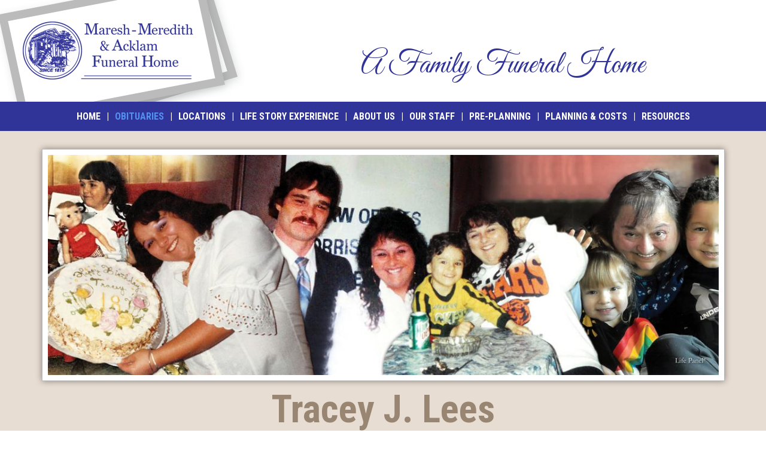

--- FILE ---
content_type: text/html; charset=utf-8
request_url: https://meredithfuneralhome.com/obituaries/tracey-j-lees.143679
body_size: 6094
content:
<!DOCTYPE html><html lang='en' ><head><meta charset='utf-8' /><meta name='viewport' content='width=device-width,initial-scale=1,maximum-scale=1' /><meta name='Author' content='Maresh-Meredith &#038; Acklam' /><meta property='og:title' content='Tracey J. Lees Obituary &amp; Funeral | Racine, WI | Maresh-Meredith &#038; Acklam' /><meta name='description' content='Surrounded by her family, Tracey Jo Lees, age 58, passed away Thursday, June 15, 2023, at Ascension All Saints Hospital following a long illness. She was born in Racine WI, March 27,' /><meta property='og:description' content='Surrounded by her family, Tracey Jo Lees, age 58, passed away Thursday, June 15, 2023, at Ascension All Saints Hospital following a long illness. She was born in Racine WI, March 27,' /><link rel='stylesheet' href='//cdn.lifestorynet.com/css/fh/fh-default.css' type='text/css' /><link rel='stylesheet' href='//cdn.lifestorynet.com/css/fh/28/obituaries-funeral-homes-28.css' type='text/css' /><link rel='stylesheet' href='//cdn.lifestorynet.com/css/fh/memory-page-photos.css' type='text/css' /><link rel='stylesheet' href='//cdn.lifestorynet.com/css/fh/mp-overrides.css' type='text/css' /><style type='text/css'>#hdr .logo{background:url('//cdn.lifestorynet.com/fh/28/funeral-home-logo.png') top left no-repeat;-webkit-background-size:cover;-moz-background-size:cover;-o-background-size:cover;background-size:cover}@media screen and (-webkit-min-device-pixel-ratio:2),(min--moz-device-pixel-ratio:2),(min-resolution:2dppx),(min-resolution:192dpi){#hdr .logo{background:url('//cdn.lifestorynet.com/fh/28/funeral-home-logo-2x.png') top left no-repeat;-webkit-background-size:cover;-moz-background-size:cover;-o-background-size:cover;background-size:cover}}</style><meta property='og:ttl' content='604800' /><meta property='og:url' content='https://meredithfuneralhome.com/obituaries/tracey-j-lees.143679' /><link rel='canonical' href='https://meredithfuneralhome.com/obituaries/tracey-j-lees.143679' /><meta property='og:image' content='https://cdn.lifestorynet.com/obituaries/01d/143679/143679-life-panel.jpg' /><link rel='image_src' href='https://cdn.lifestorynet.com/obituaries/01d/143679/143679-life-panel.jpg' /><meta name='twitter:image' content='https://cdn.lifestorynet.com/obituaries/01d/143679/143679-life-panel.jpg' /><!--[if lt IE 7]><style type='text/css'>#sticky-wrap {display:table;height:100%}</style><![endif]--><!--[if lt IE 9]><link rel='stylesheet' href='//cdn.lifestorynet.com/css/fh/28/obituaries-funeral-homes-28-ie.css' type='text/css' /><style type='text/css'>#hdr .logo{background:0;filter:progid:DXImageTransform.Microsoft.AlphaImageLoader(src='//cdn.lifestorynet.com/fh/28/funeral-home-logo.png',sizingMethod='crop')}</style><![endif]--><link href='//fonts.googleapis.com/css?family=Roboto+Condensed%3A400italic%2C700italic%2C400%2C700%7CGreat+Vibes' rel='stylesheet' type='text/css' /><link rel='shortcut icon' href='/favicon.ico' /><meta name='twitter:card' content='summary_large_image' /><meta property='twitter:title' content='Tracey J. Lees Obituary &amp; Funeral | Racine, WI | Maresh-Meredith &#038; Acklam' /><meta property='twitter:description' content='Surrounded by her family, Tracey Jo Lees, age 58, passed away Thursday, June 15, 2023, at Ascension All Saints Hospital following a long illness. She was born in Racine WI, March 27,' /><script type='text/javascript'>var respondIEHack='//cdn.lifestorynet.com/css/',respondIEHackURL='/respond-css?r=';(function(d,w){(function(w){w.matchMedia=w.matchMedia||function(doc,undefined){var bool,docElem=doc.documentElement,refNode=docElem.firstElementChild||docElem.firstChild,fakeBody=doc.createElement("body"),div=doc.createElement("div");div.id="mq-test-1";div.style.cssText="position:absolute;top:-100em";fakeBody.style.background="none";fakeBody.appendChild(div);return function(q){div.innerHTML='&shy;<style media="'+q+'"> #mq-test-1 { width: 42px; }</style>';docElem.insertBefore(fakeBody,refNode);bool=div.offsetWidth===42;docElem.removeChild(fakeBody);return{matches:bool,media:q}}}(w.document)})(w);var mediaQuerySupport=true;try{mediaQuerySupport=w.matchMedia&&w.matchMedia("only all")!==null&&w.matchMedia("only all").matches}catch(e){}if(mediaQuerySupport==false){var r=d.createElement("script"),s=d.getElementsByTagName("script")[0];r.async=0;r.src="//cdn.lifestorynet.com/js/respond-lsnp-1.4.2.js";s.parentNode.insertBefore(r,s)}})(document,this);var appVersion='4051',appCSSURL='//cdn.lifestorynet.com/css/fh/',globJSURL='//cdn.lifestorynet.com/js/',appMediaURL='//cdn.lifestorynet.com/';(function(d){try{var b=JSON.stringify({b:"t"})}catch(e){var g=d.createElement("script"),s=d.getElementsByTagName("script")[0];g.async=0;g.src="//cdn.lifestorynet.com/js/json-3.3.2.js";s.parentNode.insertBefore(g,s)}})(document);var fhID=28,includeUACDM={dimension1:String(28),dimension2:String(1)};var obitid=143679,obitFQDN='meredithfuneralhome.com',obiturl='/obituaries/tracey-j-lees.143679',obitCacheTTL=300,useReCAPTCHA=true,reCAPTCHAPublicKey='6LdASqIUAAAAAPcnbJZBInxKGMQaJiFZjDnTEWuO',memoryFolder='',obituaryFolder='',fbs=3;</script><script type='text/javascript'>(function(i,s,o,g,r,a,m){i['GoogleAnalyticsObject']=r;i[r]=i[r]||function(){(i[r].q=i[r].q||[]).push(arguments)},i[r].l=1*new Date();a=s.createElement(o),m=s.getElementsByTagName(o)[0];a.async=1;a.src=g;m.parentNode.insertBefore(a,m)})(window,document,'script','//www.google-analytics.com/analytics.js','ga');ga('create','UA-139805963-1','meredithfuneralhome.com');ga('send','pageview',{'dimension1':'28','dimension2':'1'});</script><title>Tracey J. Lees Obituary &amp; Funeral | Racine, WI | Maresh-Meredith &#038; Acklam</title></head><body class='id143679'><div class='bgc1' id='sticky-wrap'><div id='sticky-main'><div id='hdr'><div class='container_12 top rel-pos'><div id='organization' ><a class='logo' data-atrk='a:funeral-home-logo' href='//meredithfuneralhome.com'><h2 class='img-alt' itemprop='name' >Maresh-Meredith &#038; Acklam</h2></a><meta itemprop='url' content='meredithfuneralhome.com' /><meta itemprop='telephone' content='(262) 634-7888' /></div><div class='prefix_4 grid_8'><table class='vcntr tag-line-vcntr'><tr><td><span class='tag-line fhcc01 fhff01 great-vibes'>A Family Funeral Home</span></td></tr></table></div><div class='clear'></div></div><div class='nav-bar ie-fix-zindex'><div class='cntr'><ul class='nav'><li><a href='/' >Home</a></li><li class='dvdr'>|</li><li><a class='selected' href='/obituaries/search' >Obituaries</a></li><li class='dvdr'>|</li><li><a href='/locations' >Locations</a></li><li class='dvdr'>|</li><li><a href='/life-story-experience' >Life Story Experience</a></li><li class='dvdr'>|</li><li><a href='/about-us' >About Us</a></li><li class='dvdr'>|</li><li><a href='/our-staff' >Our Staff</a></li><li class='dvdr'>|</li><li><a href='/pre-planning' >Pre-Planning</a></li><li class='dvdr'>|</li><li><a href='/planning-and-costs' >Planning &#038; Costs</a></li><li class='dvdr'>|</li><li><a href='/resources' >Resources</a></li></ul></div></div><div id='mp-hdr' ><div class='container_12'><div class='grid_12'><noscript class='ns-img-holder'><img class='web-pic web-pic-drop-shadow web-pic-center db-clk find-broken remove-broken' title='Tracey J. Lees Life Panel' src='//cdn.lifestorynet.com/obituaries/01d/143679/143679-life-panel.jpg' /></noscript><span class='js-img-holder js-hack-web-pic js-hack-web-pic-drop-shadow js-hack-web-pic-center js-hack-db-clk js-hack-find-broken js-hack-remove-broken' title='Tracey J. Lees Life Panel' >//cdn.lifestorynet.com/obituaries/01d/143679/143679-life-panel.jpg</span><div id='mp-hdr-txt'><h1 class='mp-name h'>Tracey J. Lees</h1><h5 class='life-span h'>March 27, 1965 - June 15, 2023</h5><h5 class='residence h'>Racine, WI</h5></div></div><div class='clear'></div></div><br /></div><div class='mp-hdr-ftr' ><div class="page-bar"></div></div></div><div id='main'><div class='blck bgc1'><div class='container_12'><div class='nav-bar ie-fix-zindex'><div class='cntr'><ul id='mp-nav' class='nav req-js'><li class='first' ><a class='selected' href='#life-story-obituary' >Life Story / Obituary</a></li><li class='mobile-only' ><a href='#visitation-service' >Visitation / Service / Other</a></li><li class='mobile-only' ><a href='#contributions-flowers' >Contributions &#038; Flowers</a></li><li><a href='#memories' >Memories</a></li><li><a href='#guestbook' >Guestbook</a></li><li><a href='#photos' >Photos</a></li><li class='last'><a href='#poetry-eulogies' >Poetry & Eulogies</a></li><li id='mobile-share' class='mobile-only' ><span id='mobile-share-block'><span id='mobile-share-hdr'>Share</span> <a class='facebook mp-sm first ie-fix-zindex' data-atrk='a:share-facebook' href='https://www.facebook.com/sharer/sharer.php?u=https://meredithfuneralhome.com/obituaries/tracey-j-lees.143679' rel='nofollow' target='_blank'>Facebook </a><a class='twitter mp-sm ie-fix-zindex' data-atrk='a:share-twitter' href='https://twitter.com/home?status=https://meredithfuneralhome.com/obituaries/tracey-j-lees.143679' rel='nofollow' target='_blank'>Twitter </a><a class='email mp-sm last ie-fix-zindex' data-atrk='a:share-email' href='mailto:?subject=You%27ve%20been%20invited.&#038;body=You%27ve%20been%20invited%20to%20visit%20Tracey%20J.%20Lees%27s%20personal%20Memory%20Page%2C%20where%20you%20can%20read%20the%20Life%20Story%20%2F%20Obituary%2C%20view%20the%20Life%20Story%20Video%2C%20sign%20the%20Guestbook%2C%20share%20a%20Memory%20or%20Photo%20of%20your%20own.%20Copy%20and%20paste%20the%20following%20address%20into%20your%20web%20browser%20or%20click%20the%20link%20just%20below%20the%20address%3A%20%20%20%20%20%20%20%20https%3A%2F%2Fmeredithfuneralhome.com%2Fobituaries%2Ftracey-j-lees.143679' target='_blank'>Email </a><br class='clr' /><span class='obit-counts' >&nbsp;</span></span></li></ul></div></div><script type='text/javascript'> (function(){ function dbg(m){ if(window.console && console.log){ console.log('[LSN-MP]',m);} } function patch(){ if(typeof window.setObituaryContent!=='function'){ return false;} if(window.setObituaryContent.__patched){ return true;} var orig=window.setObituaryContent; var clsList='memories guestbook photos poetry-eulogies visitation-service contributions-flowers life-story-video life-story-obituary'; window.setObituaryContent=function(h,t,c,a){ dbg('setObituaryContent '+h); var res=orig.apply(this,arguments); if(window.jQuery){ var $cc=jQuery('#center-column'); if($cc.length){ $cc.removeClass(clsList).addClass(h); } } return res; }; window.setObituaryContent.__patched=true; dbg('setObituaryContent patched'); return true; } if(!patch()){ var iv=setInterval(function(){ if(patch()){ clearInterval(iv); } },250); } })(); </script><div id="left-column" class="grid_3"><noscript class='ns-img-holder'><img class='web-pic web-pic-style01 web-pic-center db-clk find-broken' title='Tracey J. Lees' src='//cdn.lifestorynet.com/obituaries/01d/143679/143679-01.jpg' /></noscript><span class='js-img-holder js-hack-web-pic js-hack-web-pic-style01 js-hack-web-pic-center js-hack-db-clk js-hack-find-broken' title='Tracey J. Lees' >//cdn.lifestorynet.com/obituaries/01d/143679/143679-01.jpg</span><div id='share-full'><h3 class='h fhcc01'>Share</h3><hr class='mp-sec-hr' /><a class='facebook mp-sm first ie-fix-zindex' data-atrk='a:share-facebook' href='https://www.facebook.com/sharer/sharer.php?u=https://meredithfuneralhome.com/obituaries/tracey-j-lees.143679' rel='nofollow' target='_blank'>Facebook </a><a class='twitter mp-sm ie-fix-zindex' data-atrk='a:share-twitter' href='https://twitter.com/home?status=https://meredithfuneralhome.com/obituaries/tracey-j-lees.143679' rel='nofollow' target='_blank'>Twitter </a><a class='email mp-sm last ie-fix-zindex' data-atrk='a:share-email' href='mailto:?subject=You%27ve%20been%20invited.&#038;body=You%27ve%20been%20invited%20to%20visit%20Tracey%20J.%20Lees%27s%20personal%20Memory%20Page%2C%20where%20you%20can%20read%20the%20Life%20Story%20%2F%20Obituary%2C%20view%20the%20Life%20Story%20Video%2C%20sign%20the%20Guestbook%2C%20share%20a%20Memory%20or%20Photo%20of%20your%20own.%20Copy%20and%20paste%20the%20following%20address%20into%20your%20web%20browser%20or%20click%20the%20link%20just%20below%20the%20address%3A%20%20%20%20%20%20%20%20https%3A%2F%2Fmeredithfuneralhome.com%2Fobituaries%2Ftracey-j-lees.143679' target='_blank'>Email </a><br class='clr' /><span class='obit-counts' >&nbsp;</span><br /><br /></div><div id='visitation-service-full'><br class='no-print' /><hr class='mp-sec-hr' /><br class='no-print' /><h3 class="hvso fhcc01">Visitation </h3><p class="ntmp">Friday, June 23, 2023 <br />4:00 PM to 6:00 PM CDT <br />Maresh-Meredith &#038; Acklam Funeral Home <br />Racine Location <br />803 Main St. <br />Racine, WI 53403 <br /><a data-atrk='a:vs-phone' href='tel:+12626347888' target='_blank'>(262) 634-7888</a> <br /><a data-atrk='a:vs-driving-directions' href='//lsfhs.com/3qvMaX4' target='_blank' >Driving Directions</a></p><script type="application/ld+json">{"@context":"https://schema.org","@type":"Event","eventStatus":"https://schema.org/EventScheduled","URL":"https://meredithfuneralhome.com/obituaries/143679","location":{"@type":"Place","address":{"@type":"PostalAddress","@id":"https://meredithfuneralhome.com/obituaries/143679#event-001-location-address","addressCountry":"United States","addressLocality":"Racine","addressRegion":"WI","postalCode":"53403","streetAddress":"803 Main St."},"@id":"https://meredithfuneralhome.com/obituaries/143679#event-001-location","name":"Maresh-Meredith & Acklam Funeral Home","alternateName":"Racine Location","telephone":"(262) 634-7888","hasMap":"https://lsfhs.com/3qvMaX4"},"name":"Visitation for Tracey J. Lees","description":"Visitation for Tracey J. Lees at Maresh-Meredith & Acklam Funeral Home","@id":"https://meredithfuneralhome.com/obituaries/143679#event-001","endDate":"2023-06-23T18:00:00-05:00","startDate":"2023-06-23T16:00:00-05:00"}</script><h3 class="hvso fhcc01">Service </h3><p class="ntmp">Friday, June 23, 2023 <br />6:00 PM CDT <br />Maresh-Meredith &#038; Acklam Funeral Home <br />Racine Location <br />803 Main St. <br />Racine, WI 53403 <br /><a data-atrk='a:vs-phone' href='tel:+12626347888' target='_blank'>(262) 634-7888</a> <br /><a data-atrk='a:vs-driving-directions' href='//lsfhs.com/3qvMaX4' target='_blank' >Driving Directions</a></p><script type="application/ld+json">{"@context":"https://schema.org","@type":"Event","eventStatus":"https://schema.org/EventScheduled","URL":"https://meredithfuneralhome.com/obituaries/143679","location":{"@type":"Place","address":{"@type":"PostalAddress","@id":"https://meredithfuneralhome.com/obituaries/143679#event-002-location-address","addressCountry":"United States","addressLocality":"Racine","addressRegion":"WI","postalCode":"53403","streetAddress":"803 Main St."},"@id":"https://meredithfuneralhome.com/obituaries/143679#event-002-location","name":"Maresh-Meredith & Acklam Funeral Home","alternateName":"Racine Location","telephone":"(262) 634-7888","hasMap":"https://lsfhs.com/3qvMaX4"},"name":"Service for Tracey J. Lees","description":"Service for Tracey J. Lees at Maresh-Meredith & Acklam Funeral Home","@id":"https://meredithfuneralhome.com/obituaries/143679#event-002","startDate":"2023-06-23T18:00:00-05:00","endDate":"2023-06-23"}</script></div></div><div id='web-pic-mobile' class='print-web-pic' ><noscript class='ns-img-holder'><img class='db-clk find-broken' title='Tracey J. Lees' src='//cdn.lifestorynet.com/obituaries/01d/143679/143679-01.jpg' /></noscript><span class='js-img-holder js-hack-db-clk js-hack-find-broken' title='Tracey J. Lees' >//cdn.lifestorynet.com/obituaries/01d/143679/143679-01.jpg</span></div><div id="center-column" class="grid_9"> <h2 id="life-story-obituary" class="mp-sec-hdr fhcc01">Life Story / Obituary</h2> <hr /> <div id="mp-sec"> <div id="add-pics-full"><noscript class='ns-img-holder'><img class='web-pic web-pic-style02 add-pic db-clk find-broken remove-broken' title='Tracey J. Lees picture 1' src='//cdn.lifestorynet.com/obituaries/01d/143679/143679-02.jpg' /></noscript><span class='js-img-holder js-hack-web-pic js-hack-web-pic-style02 js-hack-add-pic js-hack-db-clk js-hack-find-broken js-hack-remove-broken' title='Tracey J. Lees picture 1' >//cdn.lifestorynet.com/obituaries/01d/143679/143679-02.jpg</span><noscript class='ns-img-holder'><img class='web-pic web-pic-style02 add-pic db-clk find-broken remove-broken' title='Tracey J. Lees picture 2' src='//cdn.lifestorynet.com/obituaries/01d/143679/143679-03.jpg' /></noscript><span class='js-img-holder js-hack-web-pic js-hack-web-pic-style02 js-hack-add-pic js-hack-db-clk js-hack-find-broken js-hack-remove-broken' title='Tracey J. Lees picture 2' >//cdn.lifestorynet.com/obituaries/01d/143679/143679-03.jpg</span><noscript class='ns-img-holder'><img class='web-pic web-pic-style02 add-pic db-clk find-broken remove-broken' title='Tracey J. Lees picture 3' src='//cdn.lifestorynet.com/obituaries/01d/143679/143679-04.jpg' /></noscript><span class='js-img-holder js-hack-web-pic js-hack-web-pic-style02 js-hack-add-pic js-hack-db-clk js-hack-find-broken js-hack-remove-broken' title='Tracey J. Lees picture 3' >//cdn.lifestorynet.com/obituaries/01d/143679/143679-04.jpg</span><noscript class='ns-img-holder'><img class='web-pic web-pic-style02 add-pic db-clk find-broken remove-broken' title='Tracey J. Lees picture 4' src='//cdn.lifestorynet.com/obituaries/01d/143679/143679-05.jpg' /></noscript><span class='js-img-holder js-hack-web-pic js-hack-web-pic-style02 js-hack-add-pic js-hack-db-clk js-hack-find-broken js-hack-remove-broken' title='Tracey J. Lees picture 4' >//cdn.lifestorynet.com/obituaries/01d/143679/143679-05.jpg</span><br class="clr" /></div> <span class='print-btn-hldr' >Print</span> <div><p>Surrounded by her family, Tracey Jo Lees, age 58, passed away Thursday, June 15, 2023, at Ascension All Saints Hospital following a long illness. She was born in Racine WI, March 27, 1965, daughter of the late Joseph and Marie (Nee:Erato) Marcsis. </p><p>Tracey attended Walden High School and received her Administrative Assistants degree from Gateway Technical College. On November 13, 1993, she was united in marriage to Jeffrey A. Lees and they were blessed with a son, Wesley. Tracey was employed by the State of Wisconsin Division of Probation and Parole retiring early in 2013 due to serious health issues. </p><p>Tracey loved listening to music. She was an avid Chicago Bears Fan who enjoyed the family rivalry during the Bear Packer games. She was a second mom to her nephews, niece and Wesley’s close friends. Most of all Tracey treasured the time spent with Jeff, Wesley, Taylor and the grandkids, watching movies till all hours of the night, celebrating holidays, and the pool and poker parties at Steve and Josets house. These good times will be forever cherished. She was a devoted wife, mother, grandmother, sister, and aunt who will be forever in our hearts and missed by all! </p><p>Surviving are her husband of nearly 30 years, Jeff; son, Wesley (Taylor) Lees; grandchildren, Noah, Gracie “Boo Boo”, and Madisyn who is due this July 26th; sister, Joset (Steve) Lees; brother, Raul Medina (Leticia Cruz); brother-in-law, Pat Lees: brother, Kip Howe: nephews and niece, Stephen, Adrian, Joey, Manny, and Charlie Rodriguez, Cece and Antonio Medina; step-dad, Raul Medina Sr.; puppies, Scooby, Scrappy and Shadow; aunts, uncles, other relatives and dear friends. In addition to her parents, she was preceded in death by her brother, Joey Marcsis; in-laws, Jerry and Winnie Lees; nephew, Anthony Lees; brother-in-law, Brian Lees; sister-in-law, Terri Lees; grandparents, Joe and Grace Erato, Joe and Helen Marcsis </p><p>A memorial service will be held at the funeral home, Friday, June 23, 2023, at 6 pm. Relatives and friends may meet prior to the service 4- 6 pm. Private interment will be held at Holy Cross Cemetery, Hwy 32. </p><p>The family wishes to extend a special thank you to the 2nd floor nurses and aides, and Compassus Hospice for their loving and compassionate care. </p></div> <div id="add-pics-mobile"><noscript class='ns-img-holder'><img class='web-pic web-pic-style02 add-pic db-clk find-broken remove-broken' title='Tracey J. Lees picture 1' src='//cdn.lifestorynet.com/obituaries/01d/143679/143679-02.jpg' /></noscript><span class='js-img-holder js-hack-web-pic js-hack-web-pic-style02 js-hack-add-pic js-hack-db-clk js-hack-find-broken js-hack-remove-broken' title='Tracey J. Lees picture 1' >//cdn.lifestorynet.com/obituaries/01d/143679/143679-02.jpg</span><noscript class='ns-img-holder'><img class='web-pic web-pic-style02 add-pic db-clk find-broken remove-broken' title='Tracey J. Lees picture 2' src='//cdn.lifestorynet.com/obituaries/01d/143679/143679-03.jpg' /></noscript><span class='js-img-holder js-hack-web-pic js-hack-web-pic-style02 js-hack-add-pic js-hack-db-clk js-hack-find-broken js-hack-remove-broken' title='Tracey J. Lees picture 2' >//cdn.lifestorynet.com/obituaries/01d/143679/143679-03.jpg</span><noscript class='ns-img-holder'><img class='web-pic web-pic-style02 add-pic db-clk find-broken remove-broken' title='Tracey J. Lees picture 3' src='//cdn.lifestorynet.com/obituaries/01d/143679/143679-04.jpg' /></noscript><span class='js-img-holder js-hack-web-pic js-hack-web-pic-style02 js-hack-add-pic js-hack-db-clk js-hack-find-broken js-hack-remove-broken' title='Tracey J. Lees picture 3' >//cdn.lifestorynet.com/obituaries/01d/143679/143679-04.jpg</span><noscript class='ns-img-holder'><img class='web-pic web-pic-style02 add-pic db-clk find-broken remove-broken' title='Tracey J. Lees picture 4' src='//cdn.lifestorynet.com/obituaries/01d/143679/143679-05.jpg' /></noscript><span class='js-img-holder js-hack-web-pic js-hack-web-pic-style02 js-hack-add-pic js-hack-db-clk js-hack-find-broken js-hack-remove-broken' title='Tracey J. Lees picture 4' >//cdn.lifestorynet.com/obituaries/01d/143679/143679-05.jpg</span><br class="clr" /></div> </div></div><script type="application/ld+json">{"@context":"https://schema.org","@type":"Person","@id":"https://meredithfuneralhome.com/obituaries/tracey-j-lees.143679#person","name":"Tracey J. Lees","givenName":"Tracey J.","familyName":"Lees","additionalName":"Tracey J. Lees","url":"https://meredithfuneralhome.com/obituaries/tracey-j-lees.143679","deathDate":"2023-06-15","birthDate":"1965-03-27","homeLocation":"Racine, WI","description":"Surrounded by her family, Tracey Jo Lees, age 58, passed away Thursday, June 15, 2023, at Ascension All Saints Hospital following a long illness. She was born in Racine WI, March 27, 1965, daughter of the late Joseph and Marie (Nee:Erato) Marcsis.\r\n\r\nTracey attended Walden High School and received her Administrative Assistants degree from Gateway Technical College. On November 13, 1993, she was united in marriage to Jeffrey A. Lees and they were blessed with a son, Wesley. Tracey was employed by the State of Wisconsin Division of Probation and Parole retiring early in 2013 due to serious health issues.\r\n\r\nTracey loved listening to music. She was an avid Chicago Bears Fan who enjoyed the family rivalry during the Bear Packer games. She was a second mom to her nephews, niece and Wesley&#8217;s close friends. Most of all Tracey treasured the time spent with Jeff, Wesley, Taylor and the grandkids, watching movies till all hours of the night, celebrating holidays, and the pool and poker parties at Steve and Josets house. These good times will be forever cherished. She was a devoted wife, mother, grandmother, sister, and aunt who will be forever in our hearts and missed by all!\r\n\r\nSurviving are her husband of nearly 30 years, Jeff; son, Wesley (Taylor) Lees; grandchildren, Noah, Gracie &#8220;Boo Boo&#8221;, and Madisyn who is due this July 26th; sister, Joset (Steve) Lees; brother, Raul Medina (Leticia Cruz); brother-in-law, Pat Lees: brother, Kip Howe: nephews and niece, Stephen, Adrian, Joey, Manny, and Charlie Rodriguez, Cece and Antonio Medina; step-dad, Raul Medina Sr.; puppies, Scooby, Scrappy and Shadow; aunts, uncles, other relatives and dear friends. In addition to her parents, she was preceded in death by her brother, Joey Marcsis; in-laws, Jerry and Winnie Lees; nephew, Anthony Lees; brother-in-law, Brian Lees; sister-in-law, Terri Lees; grandparents, Joe and Grace Erato, Joe and Helen Marcsis\r\n\r\nA memorial service will be held at the funeral home, Friday, June 23, 2023, at 6 pm. Relatives and friends may meet prior to the service 4- 6 pm. Private interment will be held at Holy Cross Cemetery, Hwy 32.\r\n\r\nThe family wishes to extend a special thank you to the 2nd floor nurses and aides, and Compassus Hospice for their loving and compassionate care.","image":["https://cdn.lifestorynet.com/obituaries/01d/143679/143679-life-panel.jpg","https://cdn.lifestorynet.com/obituaries/01d/143679/143679-01.jpg","https://cdn.lifestorynet.com/obituaries/01d/143679/143679-02.jpg","https://cdn.lifestorynet.com/obituaries/01d/143679/143679-03.jpg","https://cdn.lifestorynet.com/obituaries/01d/143679/143679-04.jpg","https://cdn.lifestorynet.com/obituaries/01d/143679/143679-05.jpg"]}</script><div class='clear'></div><br class='clr'/></div></div><br /></div></div></div><div id='sticky-ftr'><div id='ftr'><div class='nav-bar'><div class='cntr'><ul class='nav'><li><a href='/privacy-policy-and-terms' target='_blank' >Privacy Policy &#038; Terms</a></li><li class='dvdr'>|</li><li class='no-break'>&#169;2026 LifeStoryNet, LLC</li></ul></div></div></div></div><noscript><div id='no-js-cntr'><input id='i-close-no-js-4051' name='n-close-no-js-4051' type='checkbox' /><div id='no-js'><p>JavaScript is disabled. In order to use all of the features on meredithfuneralhome.com, <a href='https://www.google.com/support/bin/answer.py?answer=23852' target='_blank' >enable JavaScript</a>.<label class='btn' for='i-close-no-js-4051'>Close</label></p></div></div></noscript><script src='//cdn.lifestorynet.com/js/fh/obituaries-funeral-homes.js' type='text/javascript' ></script></body></html>

--- FILE ---
content_type: text/css
request_url: https://cdn.lifestorynet.com/css/fh/28/obituaries-funeral-homes-28.css
body_size: 5299
content:
.fh-sv-addy-mobile{display:none}.fh-street-view{width:500px;height:500px;float:right;margin-bottom:24px;border:1px solid #000;margin-top:-20px}.fh-street-view iframe{border:0;overflow:hidden;margin:0;padding:0;width:100%;height:100%}div#google_interior,div#google_interior *{font-family:'Arial'}#hdr .tag-line{display:block;text-align:center;color:#671515;font:normal 2.813em 'Satisfy','Book Antiqua',Palatino,'Palatino Linotype','Palatino LT STD',Georgia,serif}#hdr table.tag-line-vcntr{width:100%;top:55px;height:90px;overflow:hidden;padding-bottom:10px}.ytps1{margin:10px 0;position:relative;padding-bottom:56.25%;padding-top:25px;height:0}.ytps1 iframe{position:absolute;top:0;left:0;width:100%;height:100%}div#hdr .tag-line.satisfy{line-height:1.2em;padding-bottom:14px}.fh-sm,.fh-staff-sm{padding-right:10px}.fh-sm img{width:22px;height:22px;overflow:hidden}.fh-staff-sm{margin-top:5px;display:inline-block}.fh-staff-sm img{width:28px;height:28px;overflow:hidden}.fh-widget-is1{width:50%;height:auto;margin:16px 0 20px 20px;display:block;float:right;clear:both}.fh-location-1large{width:65%;height:auto;margin:16px 0 20px 20px;display:block;float:right;clear:both}.fh-location-2by1-txt{width:30%;float:left;clear:left}.fh-location-2by1{margin:0 0 20px 0;display:block;float:left;clear:right;width:70%}.fh-location-2by1 img{width:48%;height:auto;display:block;float:right}.fh-location-2by1 img.first{margin-right:2%}.fh-is1{margin:16px 0 0 0;display:block;width:100%;height:auto}.staff-portrait{width:20%}.staff-life-panel{width:65%}.staff-portrait,.staff-life-panel{display:block;border:1px solid #000;height:auto;margin:10px 0 10px 0;display:block;float:none;clear:both}img.staff-no-bio{float:none;margin-left:0}.expand-bio{cursor:pointer;display:block;margin-top:5px;font-weight:bold}.fh-sv-front{width:40%;height:auto;margin:16px 0 20px 0;display:block;float:none}body img.fh-sv-front{height:auto}@media screen and (min-width:0px) and (max-width:942px){div.fh-location-2by1-txt{float:none;width:100%}body div.fh-location-2by1{width:100%;float:none;margin-top:0}}@media screen and (min-width:0px) and (max-width:750px){.staff-portrait{width:45%}.staff-life-panel{margin-top:10px;width:100%}body div.fh-street-view{margin:20px 0 20px 0;float:none}div.fh-sv-addy-full{display:none}div.fh-sv-addy-mobile{display:block}.fh-sv-front{width:100%;height:auto;margin:0 0 20px 0;display:block;float:left;clear:both}img.fh-location-1large{width:100%;float:none;margin-top:0;margin-left:0}div.fh-location-2by1-txt{float:none;width:100%}div.fh-location-2by1 img{width:100%;margin-right:0;float:none}div.fh-location-2by1 img.first{margin-top:20px}}@media screen and (min-width:0px) and (max-width:834px){.fh-wid-loc{width:85%;height:auto;margin:0 0 10px 0;display:block;float:left;clear:both}.fh-wid-loc-add{clear:left;float:none}}@media screen and (min-width:0px) and (max-width:570px){.fh-widget-is1{width:100%;height:auto;margin:0 0 10px 0;display:block;float:left;clear:both}}@media screen and (min-width:0px) and (max-width:366px){body div.fh-street-view{width:250px;height:300px}body img.fh-sv-front{width:250px}}@media screen and (min-width:366px) and (max-width:570px){body div.fh-street-view{width:350px;height:300px}body img.fh-sv-front{width:350px}}@media screen and (min-width:570px) and (max-width:630px){body div.fh-street-view{width:450px;height:300px}body img.fh-sv-front{width:450px}}@media screen and (min-width:630px) and (max-width:750px){body div.fh-street-view{width:500px;height:300px}body img.fh-sv-front{width:500px}}@media screen and (min-width:750px) and (max-width:834px){div#hdr table.tag-line-vcntr{width:365px;margin-left:110px}body div.fh-street-view{width:375px;height:375px}}@media screen and (min-width:834px) and (max-width:942px){div#hdr table.tag-line-vcntr{width:445px;margin-left:80px}body div.fh-street-view{width:400px;height:400px}}@media screen and (min-width:942px) and (max-width:978px){div#hdr table.tag-line-vcntr{width:560px;margin-left:40px}body div.fh-street-view{width:400px;height:400px}}@media screen and (min-width:978px) and (max-width:1218px){div#hdr table.tag-line-vcntr{width:580px;margin-left:40px}body div.fh-street-view{width:450px;height:450px}}#hdr table.tag-line-vcntr{height:110px}#hdr #mobile-tag-line{display:none}div#hdr div#mobile-tag-line .tag-line{padding:10px}div#hdr div#mobile-tag-line .tag-line br.pref-break{display:none}html body .fhff01,html body .fhff01 *{font-family:'Great Vibes','Book Antiqua',Palatino,'Palatino Linotype','Palatino LT STD',Georgia,serif!important}html body .fhcc01,html body .fhcc01 *{color:#303397!important}#bnr02{position:relative;width:100%}#bnr02 .container_12 img{height:auto;width:auto;margin-left:auto;margin-right:auto}div#main div.fh-hdr-dft{height:22px}#hdr .cntct{padding:10px}#hdr .cntct .h{margin:0;padding:0;text-align:center;color:#0e2142;font-size:1.125em;text-transform:uppercase}#hdr .cntct .h a{color:#862d33;text-decoration:none}#hdr div.page-bar{background-color:#303397;display:block}.fh-hdr-ftr{background-color:#303397;padding-top:36px}.mp-hdr-ftr{background-color:#e8ddd2;padding-top:36px}#bnr01-cntr{position:relative;background-color:#9dafc6}#bnr01-cntr .bnr01-img{background:url('//cdn.lifestorynet.com/fh/funeral-homes-banner01.png') top center no-repeat;-webkit-background-size:cover;-moz-background-size:cover;-o-background-size:cover;background-size:cover}@media screen and (-webkit-min-device-pixel-ratio:2),(min--moz-device-pixel-ratio:2),(min-resolution:2dppx),(min-resolution:192dpi){div#bnr01-cntr .bnr01-img{background:url('//cdn.lifestorynet.com/fh/funeral-homes-banner01-2x.png') top center no-repeat;-webkit-background-size:cover;-moz-background-size:cover;-o-background-size:cover;background-size:cover}}div#hdr .tag-line{font-size:3.250em}@media screen and (min-width:0px) and (max-width:942px){div#hdr .tag-line{font-size:2.250em}}div#hdr div#mobile-tag-line .tag-line{font-size:1.875em}#bnr01-cntr{position:relative;width:100%}#bnr01-cntr .bnr01-nav a{display:inline-block;height:15px;width:15px;background-color:#fff;margin:8px 10px;overflow:hidden}.bnr01-msg{margin-left:20px;margin-top:20px;background-color:#fff;border:1px solid #000;padding:20px 20px 30px 20px}.bnr01-msg .bs1{display:block;text-align:center}#bnr01-cntr .bnr01-nav a.selected,#bnr01-cntr .bnr01-nav a:hover,#bnr01-cntr .bnr01-nav a:active{background-color:#5292f2;cursor:pointer}#bnr01-cntr .bnr01-nav ul.nav{height:31px;overflow:hidden}#bnr01-cntr .bnr01-nav ul.nav li.no-js{display:none}div#bnr01-cntr .page-bar{background-color:#303397}.bnr01-img{overflow:hidden}.fh-sldr-img-cntr{margin-left:22px;margin-top:18px;width:100%;height:auto;overflow:hidden}.fh-sldr-img{width:92%;height:auto;padding:10px;border:1px solid #afafaf;background-color:#fff;display:inline-block;margin-bottom:20px}@media screen and (min-width:0px) and (max-width:750px){div#bnr01-cntr div.bnr01{width:96%;margin-left:auto;margin-right:auto}}@media screen and (min-width:0px) and (max-width:942px){div#bnr01-cntr div.bnr01-img{width:100%;height:auto;margin:0;padding:0;-webkit-background-size:100% 100%;-moz-background-size:100% 100%;-o-background-size:100% 100%;background-size:100% 100%}div#bnr01-cntr div.fh-sldr-img-cntr{width:100%;height:auto;margin:0;border:0;padding-bottom:10px}div.fh-sldr-img-cntr img.fh-sldr-img{margin:10px 0 0 0}div#bnr01-cntr div.bnr01-msg-cntr{clear:left;width:100%;margin:0 auto}div#bnr01-cntr div.bnr01-msg{padding:10px;margin:10px 0 0 0}.bnr01-msg .bs1{display:inline-block;text-align:left}}@media screen and (min-width:0px) and (max-width:942px){div#bnr01-cntr .bnr01-nav a{width:20px;height:20px}div#bnr01-cntr .bnr01-nav ul.nav{height:36px}}@media screen and (min-width:942px) and (max-width:1218px){div.fh-sldr-img-cntr{margin-left:16px;margin-top:14px}}@media screen and (max-width:1040px){#menu-btn-wrapper{display:block}div#hdr #top-bar,div#g-nav-btns,div#hdr .nav-bar .nav{display:none}div#hdr .nav-bar{padding-top:13px}}body{background-color:#303397}div#hdr div.nav-bar,div#ftr div.nav-bar,div#bnr01-cntr div.bnr01-nav,div#sticky-ftr,div#main div.fh-hdr-dft{background-color:#303397}#search-input{margin-left:5px;margin-right:5px;display:inline-block;width:240px}input#search-button{margin:0;margin-right:10px}@media screen and (min-width:0px) and (max-width:366px){input#search-input{width:140px}}@media screen and (min-width:366px) and (max-width:486px){input#search-input{width:180px}}@media screen and (min-width:0px) and (max-width:486px){input#search-input{margin-right:0}input#search-button{margin-right:0}}.obituary .ac1{display:block;margin-bottom:20px}.obituary.first{clear:left}.obituary{display:block;float:left}.obituary .is1{width:45%;display:block;margin-bottom:5px}.obituary img{width:100%;height:auto}.by-one-only{display:none}.obituary{width:24%}.by-two,.by-three{display:none}.by-four{display:block}@media screen and (min-width:0px) and (max-width:486px){div.obituary .is1{width:40%;float:left;clear:left;margin-right:10px;margin-bottom:0;display:block}br.by-one-only{display:block!important}div.obituary{float:none;width:300px;margin-bottom:20px}br.by-two,br.by-three,br.by-four{display:none}}@media screen and (min-width:486px) and (max-width:750px){.obituary{width:48%}.by-three,.by-four{display:none}br.by-two{display:block!important}}@media screen and (min-width:750px) and (max-width:942px){.obituary{width:33%}.by-two,.by-four{display:none}br.by-three{display:block!important}}#hdr .logo{display:block;width:432px;height:170px;overflow:hidden;position:absolute;top:0;left:-59px;z-index:10}#hdr .logo .img-alt{text-indent:-99999px;margin:0;padding:0}@media screen and (min-width:0px) and (max-width:366px){#bnr01-cntr .bnr01-img{height:82px}#bnr02 .container_12{height:139px}}@media screen and (min-width:366px) and (max-width:486px){#bnr01-cntr .bnr01-img{height:92px}#bnr02 .container_12{height:155px}}@media screen and (min-width:486px) and (max-width:570px){#bnr01-cntr .bnr01-img{height:124px}#bnr02 .container_12{height:209px}}@media screen and (min-width:570px) and (max-width:630px){#bnr01-cntr .bnr01-img{height:146px}#bnr02 .container_12{height:246px}}@media screen and (min-width:630px) and (max-width:750px){#bnr01-cntr .bnr01-img{height:162px}#bnr02 .container_12{height:273px}}@media screen and (max-width:750px){div#hdr .tag-line-vcntr{display:none}div#hdr #mobile-tag-line{display:block}}@media screen and (min-width:750px) and (max-width:834px){#bnr01-cntr .bnr01-img{height:194px}#bnr02 .container_12{height:326px}}@media screen and (min-width:834px) and (max-width:942px){#bnr01-cntr .bnr01-img{height:216px}#bnr02 .container_12{height:364px}}@media screen and (min-width:942px) and (max-width:978px){#bnr01-cntr .bnr01-img{height:245px}#bnr02 .container_12{height:412px}}@media screen and (min-width:978px) and (max-width:1218px){#bnr01-cntr .bnr01-img{height:255px}#bnr02 .container_12{height:428px}}@media screen and (min-width:1218px){#bnr01-cntr .bnr01-img{height:319px}#bnr02 .container_12{height:536px}}@media screen and (min-width:0px) and (max-width:366px) and (-webkit-min-device-pixel-ratio:2),screen and (min-width:0px) and (max-width:366px) and (min--moz-device-pixel-ratio:2),screen and (min-width:0px) and (max-width:366px) and (min-resolution:2dppx),screen and (min-width:0px) and (max-width:366px) and (min-resolution:192dpi){#bnr01-cntr .bnr01-img{height:82px}#bnr02 .container_12{height:139px}}@media screen and (min-width:366px) and (max-width:486px) and (-webkit-min-device-pixel-ratio:2),screen and (min-width:366px) and (max-width:486px) and (min--moz-device-pixel-ratio:2),screen and (min-width:366px) and (max-width:486px) and (min-resolution:2dppx),screen and (min-width:366px) and (max-width:486px) and (min-resolution:192dpi){#bnr01-cntr .bnr01-img{height:92px}#bnr02 .container_12{height:155px}}@media screen and (min-width:486px) and (max-width:570px) and (-webkit-min-device-pixel-ratio:2),screen and (min-width:486px) and (max-width:570px) and (min--moz-device-pixel-ratio:2),screen and (min-width:486px) and (max-width:570px) and (min-resolution:2dppx),screen and (min-width:486px) and (max-width:570px) and (min-resolution:192dpi){#bnr01-cntr .bnr01-img{height:124px}#bnr02 .container_12{height:209px}}@media screen and (min-width:570px) and (max-width:630px) and (-webkit-min-device-pixel-ratio:2),screen and (min-width:570px) and (max-width:630px) and (min--moz-device-pixel-ratio:2),screen and (min-width:570px) and (max-width:630px) and (min-resolution:2dppx),screen and (min-width:570px) and (max-width:630px) and (min-resolution:192dpi){#bnr01-cntr .bnr01-img{height:146px}#bnr02 .container_12{height:246px}}@media screen and (min-width:630px) and (max-width:750px) and (-webkit-min-device-pixel-ratio:2),screen and (min-width:630px) and (max-width:750px) and (min--moz-device-pixel-ratio:2),screen and (min-width:630px) and (max-width:750px) and (min-resolution:2dppx),screen and (min-width:630px) and (max-width:750px) and (min-resolution:192dpi){#bnr01-cntr .bnr01-img{height:162px}#bnr02 .container_12{height:273px}}@media screen and (max-width:750px){div#hdr .tag-line-vcntr{display:none}div#hdr #mobile-tag-line{display:block}}@media screen and (min-width:750px) and (max-width:834px) and (-webkit-min-device-pixel-ratio:2),screen and (min-width:750px) and (max-width:834px) and (min--moz-device-pixel-ratio:2),screen and (min-width:750px) and (max-width:834px) and (min-resolution:2dppx),screen and (min-width:750px) and (max-width:834px) and (min-resolution:192dpi){#bnr01-cntr .bnr01-img{height:194px}#bnr02 .container_12{height:326px}}@media screen and (min-width:834px) and (max-width:942px) and (-webkit-min-device-pixel-ratio:2),screen and (min-width:834px) and (max-width:942px) and (min--moz-device-pixel-ratio:2),screen and (min-width:834px) and (max-width:942px) and (min-resolution:2dppx),screen and (min-width:834px) and (max-width:942px) and (min-resolution:192dpi){#bnr01-cntr .bnr01-img{height:216px}#bnr02 .container_12{height:364px}}@media screen and (min-width:942px) and (max-width:978px) and (-webkit-min-device-pixel-ratio:2),screen and (min-width:942px) and (max-width:978px) and (min--moz-device-pixel-ratio:2),screen and (min-width:942px) and (max-width:978px) and (min-resolution:2dppx),screen and (min-width:942px) and (max-width:978px) and (min-resolution:192dpi){#bnr01-cntr .bnr01-img{height:245px}#bnr02 .container_12{height:412px}}@media screen and (min-width:978px) and (max-width:1218px) and (-webkit-min-device-pixel-ratio:2),screen and (min-width:978px) and (max-width:1218px) and (min--moz-device-pixel-ratio:2),screen and (min-width:978px) and (max-width:1218px) and (min-resolution:2dppx),screen and (min-width:978px) and (max-width:1218px) and (min-resolution:192dpi){#bnr01-cntr .bnr01-img{height:255px}#bnr02 .container_12{height:428px}}@media screen and (min-width:1218px) and (-webkit-min-device-pixel-ratio:2),screen and (min-width:1218px) and (min--moz-device-pixel-ratio:2),screen and (min-width:1218px) and (min-resolution:2dppx),screen and (min-width:1218px) and (min-resolution:192dpi){#bnr01-cntr .bnr01-img{height:319px}#bnr02 .container_12{height:536px}}#left-column a,#left-column a:hover,#left-column a:active,#left-column a:link,#center-column a,#center-column a:hover,#center-column a:active,#center-column a:link{color:#5292f2}.web-pic{display:block;height:auto}#mp-hdr .web-pic{width:95%}.web-pic-drop-shadow{background:#fff;padding:9px;border:1px solid #bbb;margin:30px 10px 10px 10px;box-shadow:0 0 10px 0 rgba(0,0,0,0.43);text-shadow:0 0 10px rgba(0,0,0,0.43);-webkit-filter:box-shadow(0px 0 10px 0 rgba(0,0,0,0.43))}.web-pic-style01{background:#e8ddd2;padding:9px;margin:10px}.web-pic-style02{background:#e8ddd2;margin:10px;border:2px solid #323232}.web-pic-center{margin-left:auto;margin-right:auto}#life-panel-cntr{position:relative;overflow:hidden;width:100%}#life-panel{position:relative}#mp-nav{padding-top:30px;padding-bottom:30px}#mp-nav a,.sign-feature{text-decoration:none;outline:0;text-transform:uppercase}#mp-nav li{display:inline;list-style-type:none;padding:0;margin:0}#mp-nav li.first a{border-left:2px solid #988673}#mp-nav li.last a{border-right:2px solid #988673}ul#mp-nav li a,div#center-column a.sign-feature{font-weight:bold;color:#988673}#mp-nav li a,#center-column a.sign-feature{background-color:#e8ddd2;margin:0;padding:10px;border-top:2px solid #988673;border-bottom:2px solid #988673}#mp-nav li a.selected,ul#mp-nav li a:hover,div#center-column a.sign-feature:hover,div#center-column a.sign-feature:active{background-color:#988673;color:#e8ddd2}.sign-feature{border:2px solid #988673}#mp-nav .mobile-only,#add-pics-mobile,#web-pic-mobile{display:none}div#web-pic-mobile img{height:250px;width:auto;margin:0;background-color:#e8ddd2;padding:9px}#mp-hdr{background:#e8ddd2;margin-bottom:-20px}#mp-hdr-txt{width:100%}#mp-hdr-txt .h{text-align:center;margin:0}#mp-hdr-txt .mp-name{color:#988673;font-size:4.000em}#mp-hdr-txt .life-span,#mp-hdr-txt .residence{font-size:1.375em;color:#000}.mp-sec-hdr{position:relative;font-weight:bold;font-size:2.813em;color:#862d33;margin:0;display:block;margin-bottom:10px}.form-hdr{margin:0;font-weight:bold;font-size:1.375em;color:#862d33}.mp-sec-hdr .sc{color:inherit;font-size:16px;text-transform:uppercase;position:absolute;z-index:200;right:0;bottom:0;text-align:right}.mp-sec-hdr span.ie-fix{display:inline;position:static;margin-left:10px;text-align:left}.view-video,.download-folder{cursor:pointer}#left-column .mp-sec-hr{margin-bottom:-11px}#left-column #share-full .mp-sec-hr{margin-bottom:1px}#left-column .print-left-column{margin-bottom:5px}#youtubefilmplayer{margin:10px 5px;position:relative;padding-bottom:56.25%;padding-top:25px;height:0}#youtubefilmplayer iframe{position:absolute;top:0;left:0;width:100%;height:100%}#youtubefilmplayer p.yt-directions{line-height:1.8em}.yticon{display:inline-block;height:27px;width:30px;vertical-align:middle;background:url(//cdn.lifestorynet.com/fh/youtube_controls.gif) 0 0 no-repeat;overflow:hidden}#ytfullscreen{background-position:-30px 0;margin-right:4px}#left-column .h,.hvso{font-weight:bold;font-size:1.500em;color:#862d33;text-transform:uppercase;margin:0;margin-bottom:5px}#main hr{display:block;border:0;border-bottom:2px solid #e8ddd2}.print-btn-hldr{display:none}.print-btn-rght{margin-top:4px;display:block;text-align:right}a.print-btn,a.print-btn:hover,a.print-left-column,a.print-left-column:hover{color:#5292f2}.mp-sm{margin:5px 5px;width:36px;height:36px;background-position:0 0;background-repeat:no-repeat;-webkit-background-size:contain;-moz-background-size:contain;-o-background-size:contain;background-size:contain;overflow:hidden;text-indent:-9999px;float:left}.first{margin-left:0}#center-column .gallery-pic{width:auto;float:left}#center-column .gallery-pic{height:140px}#add-pics-full{float:right;clear:left;height:100%;padding-left:10px}#center-column img.add-pic{float:left}#add-pics-full img.add-pic{height:auto;clear:left}#add-pics-full .first,#add-pics-full .last{margin:10px}#add-pics-mobile{margin-left:-10px}#add-pics-mobile img.add-pic{width:auto;clear:none}#add-pics-full img.add-pic{width:125px}#add-pics-mobile img.add-pic{height:150px}.mp-sec-top-cntrls{position:relative}.mp-sec-top-cntrls .sign-feature{position:absolute;top:0;left:0;z-index:201}#mp-sec textarea{width:70%}#form-error{margin-top:10px;width:65%}#sign-feature{padding-bottom:20px}div#sign-feature label{display:block;margin-bottom:10px}div#sign-feature textarea{height:300px}.email-hide,.email-hide *{display:none!important}body div#mp-hdr h1,body div#mp-hdr h2,body div#mp-hdr h3,body div#mp-hdr h4,body div#mp-hdr h5,body div#mp-hdr h6,body div#mp-hdr .h,body div#main h1,body div#main h2,body div#main h3,body div#main h4,body div#main h5,body div#main h6,body div#main .h{font-family:"Roboto Condensed",Arial,"Helvetica Neue",Helvetica,sans-serif!important}#photo-viewer-nav a{width:40px;height:40px;overflow:hidden;margin:0 8px 16px 8px;border:1px solid #000;display:block;float:left}div.photo-gallery a.ac1 .is-link{text-decoration:underline}#photo-viewer-nav a img{width:200%;height:auto}#photo-viewer{width:100%;height:auto;overflow:hidden}#photo-viewer .obit-sldr-img{margin:0 auto 20px auto;display:block;cursor:pointer}#photo-viewer .img-scale-width{width:70%;height:auto}#photo-viewer .caption{font-size:1.3em;text-align:center;padding:0 10px;font-style:italic}#mp-nav #mobile-share-block{background-color:#fff;color:#000;font-size:1em;text-decoration:none;text-transform:none;font-weight:normal;padding:10px;display:block}#mp-nav #mobile-share-hdr{color:#988673;width:100%;font-weight:bold;text-decoration:none;text-transform:uppercase;display:block}#mp-nav .obit-counts{display:block}#mp-nav #mobile-share-block a,#mp-nav #mobile-share-block a:hover,#mp-nav #mobile-share-block a:active{border:0;background-color:#fff}#mp-nav #mobile-share-block a{background-repeat:no-repeat;background-size:contain;float:left;width:28px;height:28px;margin:7px;overflow:hidden;text-indent:-9999px;padding:0}#mp-nav span#mobile-share-block a.first{margin-left:0}input#pu-cancel-btn{background-color:#fff;color:#c30;border:2px solid #c30!important}.auf-progress{position:relative;width:50%;height:15px;background:#fff;border-radius:10px;-moz-border-radius:10px;-webkit-border-radius:10px;overflow:hidden}.auf-progress-txt{position:relative;width:50%;text-align:left}.auf-bar{position:absolute;top:0;left:0;width:0;height:15px;background:#85c220}.auf-bar.red{background:#ff6347}#pu-dz{cursor:pointer;border:3px dashed #988673;border-radius:5px;-moz-border-radius:5px;-webkit-border-radius:5px;background-color:#e8ddd2;width:90%;height:100px;margin:20px 0;padding:10px}#pu-dz p{margin:10px;font-size:24px;text-align:center;color:#988673}#pu-dz *{cursor:pointer}#pu-dz.dz-drag-hover{border-color:#008000;background-color:rgba(152,251,152,0.44);color:#008000}.dz-details,.dz-preview,.dz-processing,.dz-image-preview,.dz-success{display:none!important}div.pu-upload{width:190px;margin:0 8px 16px 8px;border:2px solid #988673;background-color:#fff;padding:4px;float:left}div.pu-thumb-cont{width:100%;height:152px;overflow:hidden;display:block}img.pu-thumb{height:100%;width:auto;display:block;margin:0 auto}div.pu-upload .user-inpt{width:160px}div.pu-upload .num{display:block}div.pu-upload .pu-btn.first{clear:left}div.pu-upload .pu-btn{display:block;float:left;width:30px;height:30px;margin-right:15px;cursor:pointer;padding-top:8px}div.pu-upload .pu-btn.last{margin-left:9px;clear:right}#pu-uploads .pu-btn{-ms-filter:"alpha(opacity=60)";filter:alpha(opacity=60);-moz-opacity:.6;-khtml-opacity:.6;opacity:.6}#pu-uploads .pu-btn:hover{-ms-filter:"alpha(opacity=100)";filter:alpha(opacity=100);-moz-opacity:1;-khtml-opacity:1;opacity:1}#pu-uploads .pu-btn.disabled{-ms-filter:"alpha(opacity=10)";filter:alpha(opacity=10);-moz-opacity:.1;-khtml-opacity:.1;opacity:.1}div#pu-totalqueue{width:96%;margin:20px auto;padding:10px}div#pu-totalqueue .auf-progress,div#pu-totalqueue .auf-progress-txt{width:100%}#pu-finalize{font-size:1.2em}@media screen and (max-width:834px) and (min-width:833px){div#main .container_12{width:810px}}@media print{div#menu-nav-items,div#hdr .nav-bar,div#main .nav-bar,div#left-column,div#web-pic-mobile,.print-btn,.print-left-column,#add-pics-full,.mp-sec-top-cntrls,.sign-feature,#youtubefilmplayer,.yt-directions{display:none!important}div#hdr img.web-pic{margin-top:0}div#main div.container_12,div#main div.grid_9{width:94%;margin:0}div#main div#web-pic-mobile.print-web-pic{display:block!important;margin-bottom:10px}div#web-pic-mobile.print-web-pic img{height:200px;width:auto;padding:9px;border:1px solid #000}html body,html body *,html body p{font-size:22px!important}html body,body{padding:10px 2% 10px 2%!important}div#mp-hdr div.container_12 div.grid_12 img.web-pic{width:86%!important;height:auto!important;margin-left:0}}#hdr .logo{display:block;width:432px;height:170px;overflow:hidden;position:absolute;top:0;left:-59px;z-index:10}#hdr .logo .img-alt{text-indent:-99999px;margin:0;padding:0}@media screen and (min-width:0px) and (max-width:366px){#left-column{display:none}#mp-nav{width:100%;overflow:hidden}#mp-nav .mobile-only,#mp-nav li{display:block;text-align:left}#mp-nav li.first a,#mp-nav li.last a{border:0}#mp-nav li a{display:block;border-top:0;border-bottom:2px solid #988673;color:#988673;background-color:#fff;width:100%}#mp-nav li.first a{border-top:2px solid #988673}#mp-nav li.first a,#mp-nav li.last a{border-bottom:2px solid #988673}#mp-nav{margin-bottom:20px}#mp-nav li a:hover{background-color:#e8ddd2;color:#988673}div#center-column{margin-left:2px;margin-right:2px;width:308px;padding-bottom:80px}div#add-pics-full{display:none}div#add-pics-mobile{display:block}div#web-pic-mobile{display:block;margin-top:20px;margin-bottom:10px}#photo-viewer .img-scale-width{width:90%;height:auto}#left-column .web-pic{width:56px}}@media screen and (min-width:366px) and (max-width:486px){#left-column{display:none}#mp-nav{width:100%;overflow:hidden}#mp-nav .mobile-only,#mp-nav li{display:block;text-align:left}#mp-nav li.first a,#mp-nav li.last a{border:0}#mp-nav li a{display:block;border-top:0;border-bottom:2px solid #988673;color:#988673;background-color:#fff;width:100%}#mp-nav li.first a{border-top:2px solid #988673}#mp-nav li.first a,#mp-nav li.last a{border-bottom:2px solid #988673}#mp-nav{margin-bottom:20px}#mp-nav li a:hover{background-color:#e8ddd2;color:#988673}div#center-column{margin-left:2px;margin-right:2px;width:344px;padding-bottom:80px}div#add-pics-full{display:none}div#add-pics-mobile{display:block}div#web-pic-mobile{display:block;margin-top:20px;margin-bottom:10px}#photo-viewer .img-scale-width{width:90%;height:auto}#left-column .web-pic{width:65px}}@media screen and (max-width:486px){div#add-pics-mobile img.add-pic{display:block;height:auto;width:150px;float:none;clear:none}}@media screen and (min-width:486px) and (max-width:570px){#left-column{display:none}#mp-nav{width:100%;overflow:hidden}#mp-nav .mobile-only,#mp-nav li{display:block;text-align:left}#mp-nav li.first a,#mp-nav li.last a{border:0}#mp-nav li a{display:block;border-top:0;border-bottom:2px solid #988673;color:#988673;background-color:#fff;width:100%}#mp-nav li.first a{border-top:2px solid #988673}#mp-nav li.first a,#mp-nav li.last a{border-bottom:2px solid #988673}#mp-nav{margin-bottom:20px}#mp-nav li a:hover{background-color:#e8ddd2;color:#988673}div#center-column{margin-left:3px;margin-right:2px;width:463px;padding-bottom:80px}div#add-pics-full{display:none}div#add-pics-mobile{display:block}div#web-pic-mobile{display:block;margin-top:20px;margin-bottom:10px}#photo-viewer .img-scale-width{width:90%;height:auto}#left-column .web-pic{width:94px}}@media screen and (max-width:570px){div#center-column .mp-sec-hdr{font-size:22px!important}div#center-column .mp-sec-hdr.sc{font-size:12px!important}form select#guestbook-country{font-size:.85em}}@media screen and (min-width:570px) and (max-width:630px){#left-column{display:none}#mp-nav{width:100%;overflow:hidden}#mp-nav .mobile-only,#mp-nav li{display:block;text-align:left}#mp-nav li.first a,#mp-nav li.last a{border:0}#mp-nav li a{display:block;border-top:0;border-bottom:2px solid #988673;color:#988673;background-color:#fff;width:100%}#mp-nav li.first a{border-top:2px solid #988673}#mp-nav li.first a,#mp-nav li.last a{border-bottom:2px solid #988673}#mp-nav{margin-bottom:20px}#mp-nav li a:hover{background-color:#e8ddd2;color:#988673}div#center-column{margin-left:3px;margin-right:3px;width:546px;padding-bottom:80px}div#add-pics-full{display:none}div#add-pics-mobile{display:block}div#web-pic-mobile{display:block;margin-top:20px;margin-bottom:10px}#photo-viewer .img-scale-width{width:90%;height:auto}#left-column .web-pic{width:114px}}@media screen and (min-width:630px) and (max-width:750px){#left-column{display:none}#mp-nav{width:100%;overflow:hidden}#mp-nav .mobile-only,#mp-nav li{display:block;text-align:left}#mp-nav li.first a,#mp-nav li.last a{border:0}#mp-nav li a{display:block;border-top:0;border-bottom:2px solid #988673;color:#988673;background-color:#fff;width:100%}#mp-nav li.first a{border-top:2px solid #988673}#mp-nav li.first a,#mp-nav li.last a{border-bottom:2px solid #988673}#mp-nav{margin-bottom:20px}#mp-nav li a:hover{background-color:#e8ddd2;color:#988673}div#center-column{margin-left:5px;margin-right:4px;width:603px;padding-bottom:80px}div#add-pics-full{display:none}div#add-pics-mobile{display:block}div#web-pic-mobile{display:block;margin-top:20px;margin-bottom:10px}#photo-viewer .img-scale-width{width:90%;height:auto}#left-column .web-pic{width:126px}}@media screen and (min-width:750px) and (max-width:834px){#left-column{display:none}#mp-nav{width:100%;overflow:hidden}#mp-nav .mobile-only,#mp-nav li{display:block;text-align:left}#mp-nav li.first a,#mp-nav li.last a{border:0}#mp-nav li a{display:block;border-top:0;border-bottom:2px solid #988673;color:#988673;background-color:#fff;width:100%}#mp-nav li.first a{border-top:2px solid #988673}#mp-nav li.first a,#mp-nav li.last a{border-bottom:2px solid #988673}#mp-nav{margin-bottom:20px}#mp-nav li a:hover{background-color:#e8ddd2;color:#988673}div#center-column{margin-left:5px;margin-right:5px;width:722px;padding-bottom:80px}div#add-pics-full{display:none}div#add-pics-mobile{display:block}div#web-pic-mobile{display:block;margin-top:20px;margin-bottom:10px}#photo-viewer .img-scale-width{width:90%;height:auto}#left-column .web-pic{width:155px}}@media screen and (min-width:834px) and (max-width:942px){#left-column .web-pic{width:171px}}@media screen and (max-width:942px){div#center-column .mp-sec-hdr{font-size:30px}div#center-column .mp-sec-hdr.sc{font-size:16px}}@media screen and (min-width:942px) and (max-width:978px){#left-column .web-pic{width:198px}}@media screen and (min-width:978px) and (max-width:1218px){#left-column .web-pic{width:202px}}@media screen and (min-width:1218px){#left-column .web-pic{width:262px}}@media screen and (min-width:0px) and (max-width:366px) and (-webkit-min-device-pixel-ratio:2),screen and (min-width:0px) and (max-width:366px) and (min--moz-device-pixel-ratio:2),screen and (min-width:0px) and (max-width:366px) and (min-resolution:2dppx),screen and (min-width:0px) and (max-width:366px) and (min-resolution:192dpi){#left-column{display:none}#mp-nav{width:100%;overflow:hidden}#mp-nav .mobile-only,#mp-nav li{display:block;text-align:left}#mp-nav li.first a,#mp-nav li.last a{border:0}#mp-nav li a{display:block;border-top:0;border-bottom:2px solid #988673;color:#988673;background-color:#fff;width:100%}#mp-nav li.first a{border-top:2px solid #988673}#mp-nav li.first a,#mp-nav li.last a{border-bottom:2px solid #988673}#mp-nav{margin-bottom:20px}#mp-nav li a:hover{background-color:#e8ddd2;color:#988673}div#center-column{margin-left:2px;margin-right:2px;width:308px;padding-bottom:80px}div#add-pics-full{display:none}div#add-pics-mobile{display:block}div#web-pic-mobile{display:block;margin-top:20px;margin-bottom:10px}#photo-viewer .img-scale-width{width:90%;height:auto}#left-column .web-pic{width:56px}}@media screen and (min-width:366px) and (max-width:486px) and (-webkit-min-device-pixel-ratio:2),screen and (min-width:366px) and (max-width:486px) and (min--moz-device-pixel-ratio:2),screen and (min-width:366px) and (max-width:486px) and (min-resolution:2dppx),screen and (min-width:366px) and (max-width:486px) and (min-resolution:192dpi){#left-column{display:none}#mp-nav{width:100%;overflow:hidden}#mp-nav .mobile-only,#mp-nav li{display:block;text-align:left}#mp-nav li.first a,#mp-nav li.last a{border:0}#mp-nav li a{display:block;border-top:0;border-bottom:2px solid #988673;color:#988673;background-color:#fff;width:100%}#mp-nav li.first a{border-top:2px solid #988673}#mp-nav li.first a,#mp-nav li.last a{border-bottom:2px solid #988673}#mp-nav{margin-bottom:20px}#mp-nav li a:hover{background-color:#e8ddd2;color:#988673}div#center-column{margin-left:2px;margin-right:2px;width:344px;padding-bottom:80px}div#add-pics-full{display:none}div#add-pics-mobile{display:block}div#web-pic-mobile{display:block;margin-top:20px;margin-bottom:10px}#photo-viewer .img-scale-width{width:90%;height:auto}#left-column .web-pic{width:65px}}@media screen and (max-width:486px){div#add-pics-mobile img.add-pic{display:block;height:auto;width:150px;float:none;clear:none}}@media screen and (min-width:486px) and (max-width:570px) and (-webkit-min-device-pixel-ratio:2),screen and (min-width:486px) and (max-width:570px) and (min--moz-device-pixel-ratio:2),screen and (min-width:486px) and (max-width:570px) and (min-resolution:2dppx),screen and (min-width:486px) and (max-width:570px) and (min-resolution:192dpi){#left-column{display:none}#mp-nav{width:100%;overflow:hidden}#mp-nav .mobile-only,#mp-nav li{display:block;text-align:left}#mp-nav li.first a,#mp-nav li.last a{border:0}#mp-nav li a{display:block;border-top:0;border-bottom:2px solid #988673;color:#988673;background-color:#fff;width:100%}#mp-nav li.first a{border-top:2px solid #988673}#mp-nav li.first a,#mp-nav li.last a{border-bottom:2px solid #988673}#mp-nav{margin-bottom:20px}#mp-nav li a:hover{background-color:#e8ddd2;color:#988673}div#center-column{margin-left:3px;margin-right:2px;width:463px;padding-bottom:80px}div#add-pics-full{display:none}div#add-pics-mobile{display:block}div#web-pic-mobile{display:block;margin-top:20px;margin-bottom:10px}#photo-viewer .img-scale-width{width:90%;height:auto}#left-column .web-pic{width:94px}}@media screen and (max-width:570px){div#center-column .mp-sec-hdr{font-size:22px!important}div#center-column .mp-sec-hdr.sc{font-size:12px!important}form select#guestbook-country{font-size:.85em}}@media screen and (min-width:570px) and (max-width:630px) and (-webkit-min-device-pixel-ratio:2),screen and (min-width:570px) and (max-width:630px) and (min--moz-device-pixel-ratio:2),screen and (min-width:570px) and (max-width:630px) and (min-resolution:2dppx),screen and (min-width:570px) and (max-width:630px) and (min-resolution:192dpi){#left-column{display:none}#mp-nav{width:100%;overflow:hidden}#mp-nav .mobile-only,#mp-nav li{display:block;text-align:left}#mp-nav li.first a,#mp-nav li.last a{border:0}#mp-nav li a{display:block;border-top:0;border-bottom:2px solid #988673;color:#988673;background-color:#fff;width:100%}#mp-nav li.first a{border-top:2px solid #988673}#mp-nav li.first a,#mp-nav li.last a{border-bottom:2px solid #988673}#mp-nav{margin-bottom:20px}#mp-nav li a:hover{background-color:#e8ddd2;color:#988673}div#center-column{margin-left:3px;margin-right:3px;width:546px;padding-bottom:80px}div#add-pics-full{display:none}div#add-pics-mobile{display:block}div#web-pic-mobile{display:block;margin-top:20px;margin-bottom:10px}#photo-viewer .img-scale-width{width:90%;height:auto}#left-column .web-pic{width:114px}}@media screen and (min-width:630px) and (max-width:750px) and (-webkit-min-device-pixel-ratio:2),screen and (min-width:630px) and (max-width:750px) and (min--moz-device-pixel-ratio:2),screen and (min-width:630px) and (max-width:750px) and (min-resolution:2dppx),screen and (min-width:630px) and (max-width:750px) and (min-resolution:192dpi){#left-column{display:none}#mp-nav{width:100%;overflow:hidden}#mp-nav .mobile-only,#mp-nav li{display:block;text-align:left}#mp-nav li.first a,#mp-nav li.last a{border:0}#mp-nav li a{display:block;border-top:0;border-bottom:2px solid #988673;color:#988673;background-color:#fff;width:100%}#mp-nav li.first a{border-top:2px solid #988673}#mp-nav li.first a,#mp-nav li.last a{border-bottom:2px solid #988673}#mp-nav{margin-bottom:20px}#mp-nav li a:hover{background-color:#e8ddd2;color:#988673}div#center-column{margin-left:5px;margin-right:4px;width:603px;padding-bottom:80px}div#add-pics-full{display:none}div#add-pics-mobile{display:block}div#web-pic-mobile{display:block;margin-top:20px;margin-bottom:10px}#photo-viewer .img-scale-width{width:90%;height:auto}#left-column .web-pic{width:126px}}@media screen and (min-width:750px) and (max-width:834px) and (-webkit-min-device-pixel-ratio:2),screen and (min-width:750px) and (max-width:834px) and (min--moz-device-pixel-ratio:2),screen and (min-width:750px) and (max-width:834px) and (min-resolution:2dppx),screen and (min-width:750px) and (max-width:834px) and (min-resolution:192dpi){#left-column{display:none}#mp-nav{width:100%;overflow:hidden}#mp-nav .mobile-only,#mp-nav li{display:block;text-align:left}#mp-nav li.first a,#mp-nav li.last a{border:0}#mp-nav li a{display:block;border-top:0;border-bottom:2px solid #988673;color:#988673;background-color:#fff;width:100%}#mp-nav li.first a{border-top:2px solid #988673}#mp-nav li.first a,#mp-nav li.last a{border-bottom:2px solid #988673}#mp-nav{margin-bottom:20px}#mp-nav li a:hover{background-color:#e8ddd2;color:#988673}div#center-column{margin-left:5px;margin-right:5px;width:722px;padding-bottom:80px}div#add-pics-full{display:none}div#add-pics-mobile{display:block}div#web-pic-mobile{display:block;margin-top:20px;margin-bottom:10px}#photo-viewer .img-scale-width{width:90%;height:auto}#left-column .web-pic{width:155px}}@media screen and (min-width:834px) and (max-width:942px) and (-webkit-min-device-pixel-ratio:2),screen and (min-width:834px) and (max-width:942px) and (min--moz-device-pixel-ratio:2),screen and (min-width:834px) and (max-width:942px) and (min-resolution:2dppx),screen and (min-width:834px) and (max-width:942px) and (min-resolution:192dpi){#left-column .web-pic{width:171px}}@media screen and (max-width:942px){div#center-column .mp-sec-hdr{font-size:30px}div#center-column .mp-sec-hdr.sc{font-size:16px}}@media screen and (min-width:942px) and (max-width:978px) and (-webkit-min-device-pixel-ratio:2),screen and (min-width:942px) and (max-width:978px) and (min--moz-device-pixel-ratio:2),screen and (min-width:942px) and (max-width:978px) and (min-resolution:2dppx),screen and (min-width:942px) and (max-width:978px) and (min-resolution:192dpi){#left-column .web-pic{width:198px}}@media screen and (min-width:978px) and (max-width:1218px) and (-webkit-min-device-pixel-ratio:2),screen and (min-width:978px) and (max-width:1218px) and (min--moz-device-pixel-ratio:2),screen and (min-width:978px) and (max-width:1218px) and (min-resolution:2dppx),screen and (min-width:978px) and (max-width:1218px) and (min-resolution:192dpi){#left-column .web-pic{width:202px}}@media screen and (min-width:1218px) and (-webkit-min-device-pixel-ratio:2),screen and (min-width:1218px) and (min--moz-device-pixel-ratio:2),screen and (min-width:1218px) and (min-resolution:2dppx),screen and (min-width:1218px) and (min-resolution:192dpi){#left-column .web-pic{width:262px}}

--- FILE ---
content_type: text/plain
request_url: https://www.google-analytics.com/j/collect?v=1&_v=j102&a=1091386107&t=pageview&_s=1&dl=https%3A%2F%2Fmeredithfuneralhome.com%2Fobituaries%2Ftracey-j-lees.143679&ul=en-us%40posix&dt=Tracey%20J.%20Lees%20Obituary%20%26%20Funeral%20%7C%20Racine%2C%20WI%20%7C%20Maresh-Meredith%20%26%20Acklam&sr=1280x720&vp=1280x720&_u=IEBAAAABAAAAACAAI~&jid=694663336&gjid=1027697834&cid=150092895.1769911772&tid=UA-139805963-1&_gid=877679258.1769911772&_r=1&_slc=1&cd1=28&cd2=1&z=1898985095
body_size: -453
content:
2,cG-KB9QN9PWQH

--- FILE ---
content_type: text/javascript;charset=UTF-8
request_url: https://meredithfuneralhome.com/obituaries/tracey-j-lees.143679/counter
body_size: 17
content:
{"views":"1,488"}

--- FILE ---
content_type: application/javascript
request_url: https://cdn.lifestorynet.com/js/fh/obituaries-funeral-homes.js
body_size: 98173
content:
function redirectIfHTTPSSupported(callback,redirect){var l=document.location,r=(typeof redirect=="string")?redirect:false,cb=(typeof callback=="function")?function(s){callback(s)}:function(){},rd=function(){if(window.LSNPIsHTTPS){return cb(true)}if(window.LSNPHTTPSSupported){l.href=r;return false}else{return cb(false)}};if(typeof window.LSNPHTTPSTested!="undefined"){return rd()}if(typeof window.LSNPIsHTTPS=="undefined"){window.LSNPIsHTTPS=typeof l.protocol!="undefined"&&String(l.protocol).match(/^https/i)}if(window.LSNPIsHTTPS){return cb(true)}window.LSNPHTTPSSupported=false;window.LSNPHTTPSTested=true;$.getScript(convertProtocolRelativeURL("https://"+l.hostname+"/ssltest.js")).done(function(){rd()}).fail(function(){rd()})}function testFileReader(){return !!(window.File&&window.FileList&&window.FileReader)}function testFormData(){return !!(window.FormData)}function testCORS(){if(typeof XMLHttpRequest!="undefined"&&"withCredentials" in new XMLHttpRequest()){return true}else{if(typeof XDomainRequest!=="undefined"){return true}}return false}function getFileFirstBytesHex(f,b,c){if(!testFileReader()){c(false);return}var r=new FileReader();r.getBytes=b;r.onloadend=function(e){var i,h="",a=(new Uint8Array(e.target.result)).subarray(0,this.getBytes);for(i=0;i<a.length;i++){h+=("00"+a[i].toString(16)).slice(-2)}c(h)};r.onerror=function(){c(false)};r.onabort=r.onerror;if(File.prototype.slice){r.readAsArrayBuffer(f.slice(0,b))}else{r.readAsArrayBuffer(f)}}function getJQObject(o){if(typeof o=="undefined"){return false}else{if(o instanceof jQuery){return o}else{if(typeof o=="string"){return $(o)}else{return $(o)}}}}function convertProtocolRelativeURL(l){if(typeof l!="string"){return l}if(/^\/\//i.test(l)){if(typeof location.protocol!="undefined"){l=location.protocol+l}else{l="https:"+l}}return l}function GetURLParameter(p){var u=htmlDecode(window.location.search.substring(1)),v=u.split("&"),n;for(var i=0;i<v.length;i++){n=v[i].split("=");if(n[0]==p){return n[1]}}}function doubleEncodings(s){var de;if(typeof s=="undefined"||s==null||s==""){return s}return(de=function(s,l){if(l>100){return""}l++;s=String(s).replace(/(&amp;?|&#(0)*38;?|&#x(0)*26;?)/gi,"&");if(/(&amp;?|&#(0)*38;?|&#x(0)*26;?)/.test(s)){return de(s,l)}return s})(s,0)}function htmlEncode(v){if(typeof v=="undefined"||v==null||v==""){return v}v=$("<div/>").text(doubleEncodings(v)).html();return(v.replace(/'/g,"&#39;").replace(/"/g,"&#34;").replace(/</g,"&#60;").replace(/>/g,"&#62"))}function htmlDecode(v){if(typeof v=="undefined"||v==null||v==""){return v}return $("<div/>").html(doubleEncodings(v)).text()}function makePlural(s,n){if(n==1){return s}else{return s+"s"}}function makeSingular(s,n){if(n==1){if(/ies$/i.test(s)){return s.replace(/ies$/i,"y")}else{return s.replace(/s$/i,"")}}else{return s}}function cleanText(s){s=doubleEncodings(s);s=s.replace(/(&nbsp;?|&zwnj;?|&zwj;?|&ensp;?|&emsp;?|&thinsp;?|&#(0)*160;?|&#(0)*8204;?|&#(0)*8205;?|&#(0)*8194;?|&#(0)*8195;?|&#(0)*8201;?)/gi," ");s=s.replace(/\s*,+\s*$/g,"");s=s.replace(/( ){2,}/g," ");return s.replace(/^ +/i,"").replace(/ +$/i,"")}function cleanBeforeFill(s){return htmlDecode(String(s).replace(/\\(;|&#8211|&ndash|-|%|=|drop|insert|alter|select|update|&#39|&#039|&apos|'|"|&#34|&#034|&quot)/gim,"$1"))}function convertTrackToArray(i){if(Object.prototype.toString.call(i)==="[object Array]"){return i}return[i]}function cleanUAParameters(s){return htmlDecode(String(s)).toLowerCase().replace(/[^0-9a-z_@.]+/g,"-").replace(/[-]{2,}/g,"-")}function trackEvent(uaevent,uacdm){var guae,uaevents,uacdms;if("undefined"!==typeof uacdm&&uacdm){uacdms=convertTrackToArray(uacdm);for(var a in uacdms){if(!uacdms.hasOwnProperty(a)){continue}for(var b in uacdms[a]){if(!uacdms[a].hasOwnProperty(b)){continue}try{ga("set",b,uacdms[a][b])}catch(e){}}}}uaevents=convertTrackToArray(uaevent);for(var i in uaevents){if(!uaevents.hasOwnProperty(i)){continue}guae={hitType:"event"};guae.eventCategory=cleanUAParameters(uaevents[i].category);guae.eventAction=cleanUAParameters(uaevents[i].action);if(uaevents[i].label){guae.eventLabel=cleanUAParameters(uaevents[i].label)}if(uaevents[i].value){guae.eventValue=uaevents[i].value}try{ga("send",guae)}catch(e){}}}function trackVirtualPageView(page,uacdm){var pv={hitType:"pageview"},uacdms;if(page){pv.page=page}if("undefined"!==typeof uacdm&&uacdm){uacdms=convertTrackToArray(uacdm);for(var a in uacdms){if(!uacdms.hasOwnProperty(a)){continue}for(var b in uacdms[a]){if(!uacdms[a].hasOwnProperty(b)){continue}pv[b]=uacdms[a][b]}}}try{ga("send",pv)}catch(e){}}function linkAddTrackEventDelay(r,uaevent,target,uacdm){var t,d,c=getJQObject(r);if(!c||!c.length){return}if("undefined"==typeof target){t="_self"}else{t=target}if("undefined"==typeof uacdm||!uacdm){d=false}else{d=uacdm}if(typeof uaevent.action=="string"){var uacopyevent=$.extend({},uaevent);uacopyevent.action="copy-"+uacopyevent.action;c.unbind("copy").bind("copy",{t:t,uacdm:d,uaevent:uacopyevent},function(e){trackEvent(e.data.uaevent,e.data.uacdm)})}c.unbind("click").bind("click",{t:t,uacdm:d,uaevent:uaevent},function(e){trackEvent(e.data.uaevent,e.data.uacdm)})}function getTarget(c){if(!c||!c.length||typeof c.attr("target")=="undefined"){return"_self"}return c.attr("target")}function pageTrackMiscLink(category,uacdm){if(typeof category=="undefined"){return}$("[data-atrk]").each(function(ei,el){var uaevent={category:category},c=$(el),data,d,dp,l,p;if(typeof uacdm=="undefined"){uacdm=false}data=c.attr("data-atrk");if(typeof data=="string"){d=data.split(",");if($.isArray(d)&&d.length>=1){for(var i in d){if(!d.hasOwnProperty(i)){continue}dp=d[i].split(":");if($.isArray(dp)&&dp.length==2){if(dp[0]=="c"){uaevent.category=dp[1]}if(dp[0]=="a"){uaevent.action=dp[1]}if(dp[0]=="v"){uaevent.value=dp[1]}if(dp[0]=="l"){uaevent.label=dp[1]}else{if(typeof uaevent.action!="undefined"){l=false;switch(uaevent.action){case"phone":case"resource-phone":case"fhl-phone":case"vs-phone":case"cf-phone":l=c.attr("href");if(typeof l=="string"){l=l.replace("tel:+","")}break;case"mailto":l=c.attr("href");if(typeof l=="string"){l=l.replace("mailto:","")}break;case"download-document":p=String(c.attr("href")).split("/");l=p[p.length-1];break}if(l){uaevent.label=String(l)}}}}}c.removeAttr("data-atrk");linkAddTrackEventDelay(c,uaevent,getTarget(c),uacdm)}}})}String.prototype.capitalize=function(){return this.charAt(0).toUpperCase()+this.slice(1)};function arrayUnset(a,v){if($.inArray(v,a)!=-1){a.splice($.inArray(v,a),1)}return a}function numberWithCommas(n){return n.toString().replace(/\B(?=(\d{3})+(?!\d))/g,",")}function readableBytes(bytes){var s=["bytes","KB","MB","GB","TB","PB"],e=Math.floor(Math.log(bytes)/Math.log(1024));return(bytes/Math.pow(1024,e)).toFixed(2)+" "+s[e]}function testLocalStorage(){try{localStorage.setItem("modernizr","modernizr");localStorage.removeItem("modernizr");return true}catch(e){return false}}function testTouchEvents(){try{return !!(("ontouchstart" in window)||window.DocumentTouch&&document instanceof DocumentTouch)}catch(e){return false}}function setFocus(r,s){if(typeof r=="undefined"){return}try{if(typeof s!="undefined"&&s){(getJQObject(r)).focus().select()}else{(getJQObject(r)).focus()}}catch(e){}}function printOnly(a,b){var t="Print",w;if(typeof b!="undefined"){t=b}w=window.open("",t.replace(/\s/g,"_"));if(typeof a=="string"){a=a.replace(/<body/i,"<body onload='window.print();window.close();' ")}w.document.write(a);try{w.document.close();w.focus()}catch(e){}}function basicSort(a,b,key,dir,next){var c,d,c1=-1,c2=1,e;if(typeof dir!="undefined"&&dir=="desc"){c1=1;c2=-1}if(typeof a[key]=="string"){c=a[key].toLowerCase()}else{c=a[key]}if(typeof b[key]=="string"){d=b[key].toLowerCase()}else{d=b[key]}if(typeof c.localeCompare=="function"){e=c.localeCompare(d)}else{if(c<d){e=-1}if(c>d){e=1}}if(e<=-1){return c1}if(e>=1){return c2}if(typeof next=="undefined"||typeof next!="object"){return 0}else{key=next[0]["key"];dir=next[0]["dir"];if(next.length<=1){return basicSort(a,b,key,dir)}next.shift();return basicSort(a,b,key,dir,next)}}function getUnixTimeStamp(){return Math.round(((new Date()).getTime())/1000)};/* Modernizr 2.8.3 (Custom Build) | MIT & BSD | Build: http://modernizr.com/download/#-shiv-cssclasses-load */window.Modernizr=function(a,b,c){function y(a){i.cssText=a}function z(a,b){return y(l.join(a+";")+(b||""))}function A(a,b){return typeof a===b}function B(a,b){return!!~(""+a).indexOf(b)}function C(a,b){for(var d in a){var e=a[d];if(!B(e,"-")&&i[e]!==c)return b=="pfx"?e:!0}return!1}function D(a,b,d){for(var e in a){var f=b[a[e]];if(f!==c)return d===!1?a[e]:A(f,"function")?f.bind(d||b):f}return!1}function E(a,b,c){var d=a.charAt(0).toUpperCase()+a.slice(1),e=(a+" "+n.join(d+" ")+d).split(" ");return A(b,"string")||A(b,"undefined")?C(e,b):(e=(a+" "+o.join(d+" ")+d).split(" "),D(e,b,c))}var d="2.8.3",e={},f=b.documentElement,g="modernizr",h=b.createElement(g),i=h.style,j,k={}.toString,l=" -webkit- -moz- -o- -ms- ".split(" "),m="Webkit Moz O ms",n=m.split(" "),o=m.toLowerCase().split(" "),p={},q={},r={},s=[],t=s.slice,u,v=function(a,c,d,e){var h,i,j,k,l=b.createElement("div"),m=b.body,n=m||b.createElement("body");if(parseInt(d,10))while(d--)j=b.createElement("div"),j.id=e?e[d]:g+(d+1),l.appendChild(j);return h=["&#173;",'<style id="s',g,'">',a,"</style>"].join(""),l.id=g,(m?l:n).innerHTML+=h,n.appendChild(l),m||(n.style.background="",n.style.overflow="hidden",k=f.style.overflow,f.style.overflow="hidden",f.appendChild(n)),i=c(l,a),m?l.parentNode.removeChild(l):(n.parentNode.removeChild(n),f.style.overflow=k),!!i},w={}.hasOwnProperty,x;!A(w,"undefined")&&!A(w.call,"undefined")?x=function(a,b){return w.call(a,b)}:x=function(a,b){return b in a&&A(a.constructor.prototype[b],"undefined")},Function.prototype.bind||(Function.prototype.bind=function(b){var c=this;if(typeof c!="function")throw new TypeError;var d=t.call(arguments,1),e=function(){if(this instanceof e){var a=function(){};a.prototype=c.prototype;var f=new a,g=c.apply(f,d.concat(t.call(arguments)));return Object(g)===g?g:f}return c.apply(b,d.concat(t.call(arguments)))};return e}),p.canvas=function(){var a=b.createElement("canvas");return!!a.getContext&&!!a.getContext("2d")},p.csstransforms=function(){return!!E("transform")},p.csstransforms3d=function(){var a=!!E("perspective");return a&&"webkitPerspective"in f.style&&v("@media (transform-3d),(-webkit-transform-3d){#modernizr{left:9px;position:absolute;height:3px;}}",function(b,c){a=b.offsetLeft===9&&b.offsetHeight===3}),a},p.csstransitions=function(){return E("transition")},p.localstorage=function(){try{return localStorage.setItem(g,g),localStorage.removeItem(g),!0}catch(a){return!1}},p.sessionstorage=function(){try{return sessionStorage.setItem(g,g),sessionStorage.removeItem(g),!0}catch(a){return!1}};for(var F in p)x(p,F)&&(u=F.toLowerCase(),e[u]=p[F](),s.push((e[u]?"":"no-")+u));return e.addTest=function(a,b){if(typeof a=="object")for(var d in a)x(a,d)&&e.addTest(d,a[d]);else{a=a.toLowerCase();if(e[a]!==c)return e;b=typeof b=="function"?b():b,typeof enableClasses!="undefined"&&enableClasses&&(f.className+=" "+(b?"":"no-")+a),e[a]=b}return e},y(""),h=j=null,e._version=d,e._prefixes=l,e._domPrefixes=o,e._cssomPrefixes=n,e.testProp=function(a){return C([a])},e.testAllProps=E,e.testStyles=v,e}(this,this.document);var trackScrollHandler=function(e){var d=document,c=d.documentElement,b=d.body,w=window,t=(c&&c.scrollTop)||b.scrollTop,h=(c&&c.scrollHeight)||b.scrollHeight;if((t+w.innerHeight)>=h){trackEvent(w.scrollUAEvent,includeUACDM);if(typeof d.removeEventListener!="undefined"){d.removeEventListener("scroll",trackScrollHandler,false)}else{if(typeof d.detachEvent!="undefined"){d.detachEvent("onscroll",trackScrollHandler)}}w.scrollUAEvent=null}};function trackScrollToBottom(category){var d=document,c=d.documentElement,b=d.body,w=window;if(typeof category=="undefined"){return}w.scrollUAEvent={category:category,action:"scroll",label:"reached-footer"};if(typeof d.addEventListener!="undefined"&&((c&&c.scrollHeight)||b.scrollHeight)&&typeof w.innerHeight!="undefined"){if(typeof d.addEventListener!="undefined"){d.addEventListener("scroll",trackScrollHandler,false)}else{if(typeof d.attachEvent!="undefined"){d.attachEvent("onscroll",trackScrollHandler)}}}}function testStringify(){try{var b=JSON.stringify({t:"test"});b=JSON.parse(b);return !(typeof b.t!="string"||b.t!="test")}catch(e){return false}}function testReCAPTCHABrowser(){return !(navigator&&navigator.userAgent&&navigator.userAgent.match(/MSIE\s([1-8]\.[0-9]+)/))}function recall(){if(!testStringify()){return}if(typeof getDataForRecall!="function"){return}var temp=recallParse(recallGet());if(typeof temp=="undefined"||temp==false){return false}recallStore(temp);return temp}function recallStore(data){if(typeof data=="undefined"||data==false){return}amplify.store(recallName,data,{expires:(86400000*30)})}function recallDelete(){amplify.store(recallName,null)}function recallGet(){return amplify.store(recallName)}function recallGetLast(){if(!testStringify()){return false}var temp=parseLSNCommonStorageObject(recallGet());if(typeof temp=="undefined"||temp==false){return false}if(typeof temp.d!="object"){recallDelete();return false}var l=temp.d.length;if(l==0){return false}l-=1;if(typeof temp.d[l]!="undefined"){return temp.d[l]}return false}function recallParse(temp){if(typeof temp=="undefined"||temp==false||temp==null){return recallAdd()}return recallAdd(temp)}function recallAdd(temp){var val=getDataForRecall();temp=parseLSNCommonStorageObject(temp);if(typeof temp.d!="object"){recallDelete();temp.d=[val];return temp}var l=temp.d.length;if(temp.d[l-1]!=val){temp.d.push(val)}if((l=temp.d.length-recallMax)>0){for(var i=0;i<l;i++){temp.d.shift()}}return temp}function parseLSNCommonStorageObject(temp){if(typeof appVersion=="undefined"){var appVersion="4051"}if(typeof temp=="string"){temp=JSON.parse(temp)}if(typeof temp=="undefined"||typeof temp!="object"||temp==null){return{v:appVersion}}if(typeof temp.v=="undefined"||String(temp.v)!=String(appVersion)){return{v:appVersion}}return temp}function removeFormErrors(){$("#form-error").css("display","none");$(":input,label").each(function(i,el){var c=$(el);if(c.hasClass("err")){c.removeClass("err")}})}function setFormErrors(data,prefix){if(typeof data=="undefined"){return}if(typeof prefix=="undefined"){prefix=""}var n,str="",c;if(typeof data.fields!="undefined"&&typeof data.fields=="object"){for(n in data.fields){if(!data.fields.hasOwnProperty(n)){continue}try{$("form").find("#"+prefix+data.fields[n]+":input").addClass("err")}catch(e){}}}if(typeof data.messages!="undefined"&&typeof data.messages=="object"){for(n in data.messages){if(!data.messages.hasOwnProperty(n)){continue}str+=data.messages[n]}}c=$("#form-error");if(str.length>4){c.empty().html(str).children().addClass("err")}c.css("display","block")}function getJumpLinkID(){var temp=/^[^#]*#([a-z0-9\-_]{2,75})$/gi.exec(document.location.href.replace(/\?.*$/,""));if(temp&&temp.length==2&&temp[1].length){return temp[1]}return false}function getImgRes(img){try{var r=new RegExp("/obits/[^/]+(.jpe?g|.png|.gif)$","i");if(r.test(img)){return img}}catch(e){return img}if(window&&window.devicePixelRatio&&window.devicePixelRatio>1){img=img.replace(/(\.jpe?g|\.png|\.gif)$/i,"-2x$1")}return img}function highResImgAtts(c,a){var d=a;if(d=="alt"){d="title"}if(d=="alt"||d=="title"||d=="itemprop"){return(c.attr(d)!=undefined&&c.attr(d).length)?" "+a+"='"+htmlEncode(htmlDecode(c.attr(d)))+"'":""}return(c.attr(a)!=undefined&&c.attr(a).length)?" "+a+"='"+c.attr(a).replace(/js-hack-/g,"")+"'":""}function replaceBrokenDefaultImage(ref){var c=getJQObject(ref);if(c.hasClass("find-broken")){c.removeClass("find-broken").removeClass("db-clk");if(c.hasClass("remove-broken")){c.remove();return}var src=c.attr("src"),replacement=appMediaURL+"fh/obituary-default.jpg";if(typeof src=="string"&&typeof src.indexOf=="function"){if(src.indexOf(replacement)>=0){return}}if(c.hasClass("nohd")){c.attr("src",replacement)}else{c.attr("src",getImgRes(replacement))}}}function highResImgs(){$(".js-img-holder").each(function(i,el){var d,c=$(el);c.removeClass("js-img-holder");if(c.hasClass("js-hack-nohd")||c.hasClass("nohd")){d=htmlDecode(c.text())}else{d=getImgRes(htmlDecode(c.text()))}d='<img src="'+d+'" '+highResImgAtts(c,"id")+highResImgAtts(c,"class")+highResImgAtts(c,"itemprop")+highResImgAtts(c,"alt")+highResImgAtts(c,"title")+highResImgAtts(c,"align")+" onerror='replaceBrokenDefaultImage(this);' />";c.replaceWith(d)});$(".ns-img-holder").remove()}function globalJSPageFixes(){if(oldIE==true){$("#hdr").find(".logo").css("cursor","pointer").click(function(e){var c=$(this);c.removeAttr("data-atrk");e.stopPropagation();e.preventDefault();document.location.href=c.href;return false});$("img.img-png").each(function(i,el){var c=$(el);c.removeClass("img-png").css("position","relative").css("background-image","none").css("filter","progid:DXImageTransform.Microsoft.AlphaImageLoader(src='"+c.attr("src")+"', sizingMethod='scale')").attr("src",appMediaURL+"fh/transparent.gif")})}}function drawRipCanvas(color,height){var v=false,img,c=$("body"),canvas,d;if(!c.find("div.page-rip-temp").length){c.append('<div class="page-rip-temp" style="display:none;"></div>')}d=$(".page-rip-temp");canvas=d.append('<canvas width="1006" height="'+height+'"></canvas>').children("canvas");if(canvas[0].getContext){v=canvas[0].getContext("2d")}else{return false}try{v.save();v.beginPath();v.moveTo(0,0);v.lineTo(1006.1625,0);v.lineTo(1006.1625,height);v.lineTo(0,height);v.closePath();v.clip();v.scale(1,1);v.translate(0,0);v.strokeStyle="rgba(0,0,0,0)";v.lineCap="butt";v.lineJoin="miter";v.miterLimit=4;v.save();v.restore();v.save();v.transform(1.25,0,0,-1.25,0,51.9875);v.save();v.scale(0.1,0.1);v.save();v.save();v.beginPath();v.moveTo(0,0);v.lineTo(8049,0);v.lineTo(8049,415.891);v.lineTo(0,415.891);v.lineTo(0,0);v.closePath();v.clip();v.save();v.fillStyle=color;v.strokeStyle="rgba(0, 0, 0, 0)";v.beginPath();v.moveTo(8049.34,0);v.bezierCurveTo(5362.54,0,2686.79,0,0,0);v.bezierCurveTo(0,88.2031,0,208.699,0,297.727);v.bezierCurveTo(5.50781,299.758,11.4648,296.133,17.2266,296.359);v.bezierCurveTo(22.6172,296.56199999999995,28.027300000000004,296.53499999999997,33.4258,296.36699999999996);v.bezierCurveTo(38.281200000000005,296.21099999999996,43.0078,296.03499999999997,45.949200000000005,300.95699999999994);v.bezierCurveTo(47.81250000000001,304.08199999999994,50.8984,303.94499999999994,53.839800000000004,303.55499999999995);v.bezierCurveTo(58.6719,302.90999999999997,61.2188,304.36699999999996,62.031200000000005,309.6089999999999);v.bezierCurveTo(62.44140000000001,312.2269999999999,68.93360000000001,302.9219999999999,68.8281,312.3239999999999);v.bezierCurveTo(68.7891,315.3909999999999,73.71090000000001,319.9019999999999,78.39840000000001,317.8239999999999);v.bezierCurveTo(84.3555,315.1759999999999,89.668,327.2769999999999,95.3242,318.0779999999999);v.bezierCurveTo(101.04700000000001,318.1839999999999,105.613,303.1839999999999,111.83600000000001,301.73799999999994);v.bezierCurveTo(113.86700000000002,301.2699999999999,116.91400000000002,300.42999999999995,118.35900000000001,303.04699999999997);v.bezierCurveTo(123.12500000000001,311.73799999999994,130.33200000000002,300.996,138.262,298.89799999999997);v.bezierCurveTo(141.238,298.10499999999996,143.691,298.69899999999996,144.18,303.07399999999996);v.bezierCurveTo(144.648,307.227,147.793,306.91399999999993,150.625,304.758);v.bezierCurveTo(154.863,301.51599999999996,158.523,301.484,163.059,304.94899999999996);v.bezierCurveTo(166.465,307.55899999999997,172.031,307.578,175,310.44899999999996);v.bezierCurveTo(179.316,314.62899999999996,184.023,313.51599999999996,188.352,313.008);v.bezierCurveTo(197.02,311.99199999999996,205.449,312.219,210.66400000000002,317.168);v.bezierCurveTo(218.16400000000002,324.297,228.43800000000002,322.461,236.66000000000003,326.738);v.bezierCurveTo(237.12900000000002,325.117,237.598,323.508,238.52300000000002,320.293);v.bezierCurveTo(241.50400000000002,322.871,243.88700000000003,326.348,247.03100000000003,327.324);v.bezierCurveTo(250.86700000000005,328.516,255.39100000000002,327.988,259.53900000000004,327.52000000000004);v.bezierCurveTo(266.68800000000005,326.71900000000005,273.535,328.28100000000006,279.53100000000006,331.43800000000005);v.bezierCurveTo(284.80500000000006,334.21100000000007,290.52700000000004,332.20700000000005,296.25000000000006,336.61300000000006);v.bezierCurveTo(304.82400000000007,343.20300000000003,316.96500000000003,343.4100000000001,327.96900000000005,341.78900000000004);v.bezierCurveTo(333.3910000000001,340.99600000000004,335.71500000000003,334.80500000000006,339.94100000000003,331.56200000000007);v.bezierCurveTo(344.25800000000004,333.7700000000001,346.30100000000004,340.2540000000001,352.949,338.44900000000007);v.bezierCurveTo(357.891,337.1090000000001,363.77000000000004,340.9770000000001,368.047,335.7540000000001);v.bezierCurveTo(371.89500000000004,338.1450000000001,376.172,338.08600000000007,380.52700000000004,338.59400000000005);v.bezierCurveTo(390.69100000000003,339.785,400.31200000000007,337.285,409.19900000000007,333.69100000000003);v.bezierCurveTo(416.28900000000004,330.83200000000005,422.50000000000006,329.797,428.75000000000006,333.605);v.bezierCurveTo(432.72700000000003,336.035,437.79300000000006,333.105,441.62100000000004,338.06600000000003);v.bezierCurveTo(443.605,340.62500000000006,450.03900000000004,337.57800000000003,454.72700000000003,340.70300000000003);v.bezierCurveTo(458.14500000000004,342.98,459.473,335.19500000000005,463.711,334.805);v.lineTo(479.492,332.305);v.bezierCurveTo(483.02700000000004,336.699,492.488,330.547,493.242,340);v.bezierCurveTo(493.281,340.469,493.98400000000004,341.309,494.31600000000003,341.281);v.bezierCurveTo(503.69100000000003,340.57800000000003,512.668,347.297,521.191,344.992);v.bezierCurveTo(527.6370000000001,343.242,532.5590000000001,345.07800000000003,538.1840000000001,345.117);v.bezierCurveTo(542.8910000000001,345.156,545.1370000000001,352.48,548.965,348.762);v.bezierCurveTo(552.5590000000001,345.293,556.688,346.641,560.129,344.992);v.bezierCurveTo(562.6170000000001,343.78900000000004,564.578,340.285,567.527,342.773);v.bezierCurveTo(570.359,345.156,564.941,345.684,565.6450000000001,347.69500000000005);v.bezierCurveTo(565.8980000000001,348.43800000000005,568.0470000000001,349.40600000000006,568.4380000000001,349.10200000000003);v.bezierCurveTo(575.0590000000001,344.10200000000003,584.7460000000001,347.656,590.5860000000001,341.855);v.bezierCurveTo(596.1520000000002,336.28900000000004,604.4530000000001,341.25,609.7660000000001,335.56600000000003);v.bezierCurveTo(610.8670000000001,334.39500000000004,611.9340000000001,336.87500000000006,612.0310000000001,338.61300000000006);v.bezierCurveTo(612.2270000000001,342.30500000000006,613.7500000000001,340.2540000000001,615.9570000000001,340.23400000000004);v.bezierCurveTo(621.1910000000001,340.20700000000005,627.969,340.449,631.4650000000001,342.67600000000004);v.bezierCurveTo(636.7770000000002,346.047,642.7340000000002,347.18000000000006,646.1720000000001,344.88300000000004);v.bezierCurveTo(652.3630000000002,340.773,656.1520000000002,347.949,661.7380000000002,346.02700000000004);v.bezierCurveTo(664.4730000000002,345.09000000000003,669.2970000000001,347.96100000000007,672.1560000000002,350.33200000000005);v.bezierCurveTo(674.8050000000002,352.52000000000004,677.2460000000002,353.00800000000004,680.2150000000001,352.79300000000006);v.bezierCurveTo(690.5590000000002,352.04300000000006,692.5590000000002,353.4100000000001,698.2150000000001,354.04300000000006);v.bezierCurveTo(703.9180000000001,354.68800000000005,710.7810000000002,359.84400000000005,715.8980000000001,351.69900000000007);v.bezierCurveTo(718.5550000000002,347.4800000000001,722.6370000000002,348.8790000000001,726.8360000000001,350.46900000000005);v.bezierCurveTo(734.8440000000002,353.50800000000004,745.4690000000002,352.38300000000004,751.5160000000001,348.08600000000007);v.bezierCurveTo(753.5160000000001,346.6600000000001,755.09,345.1290000000001,757.715,345.59800000000007);v.bezierCurveTo(766.172,347.1290000000001,774.695,343.6330000000001,783.5550000000001,348.59400000000005);v.bezierCurveTo(788.4570000000001,351.34800000000007,797.7030000000001,351.61300000000006,802.676,343.96500000000003);v.bezierCurveTo(805.4100000000001,339.766,808.4060000000001,337.98,813.4300000000001,341.77700000000004);v.bezierCurveTo(815.566,343.391,816.3280000000001,339.94100000000003,817.4100000000001,337.79300000000006);v.bezierCurveTo(819.316,334.06200000000007,823.7300000000001,333.41800000000006,827.6560000000001,332.67600000000004);v.bezierCurveTo(827.812,343.88700000000006,833.8090000000001,332.266,836.0740000000001,334.82400000000007);v.bezierCurveTo(841.047,340.4100000000001,843.6450000000001,335.33200000000005,846.484,332.41400000000004);v.bezierCurveTo(848.594,330.24600000000004,851.902,330.50800000000004,853.066,331.38700000000006);v.bezierCurveTo(860.957,337.45300000000003,865.48,332.44100000000003,870.0590000000001,326.9340000000001);v.bezierCurveTo(872.695,323.7700000000001,875.566,322.3160000000001,878.7110000000001,326.1910000000001);v.bezierCurveTo(879.8240000000002,327.5700000000001,880.7620000000002,327.9690000000001,881.2500000000001,326.4840000000001);v.bezierCurveTo(884.8830000000002,315.2540000000001,893.5160000000001,320.0120000000001,899.3550000000001,322.1600000000001);v.bezierCurveTo(904.7850000000001,324.1520000000001,909.1720000000001,323.9840000000001,914.2770000000002,323.08600000000007);v.bezierCurveTo(913.1640000000001,318.78100000000006,908.3790000000001,322.01200000000006,907.3440000000002,318.0200000000001);v.bezierCurveTo(912.1020000000002,316.3400000000001,917.1090000000002,315.3050000000001,921.7380000000002,318.8280000000001);v.bezierCurveTo(929.8830000000002,325.0390000000001,927.5200000000002,315.0780000000001,930.4610000000001,313.3400000000001);v.bezierCurveTo(933.7230000000001,313.1450000000001,930.6640000000001,325.7620000000001,938.0980000000001,317.1090000000001);v.bezierCurveTo(939.883,320.6950000000001,945.9570000000001,319.3280000000001,946.484,322.2460000000001);v.bezierCurveTo(947.961,330.3320000000001,955.645,332.6170000000001,958.8870000000001,338.1560000000001);v.bezierCurveTo(969.4530000000001,331.73000000000013,979.043,328.96500000000015,991.504,333.7500000000001);v.bezierCurveTo(1000.11,337.0510000000001,1010.16,337.8050000000001,1019.16,340.9380000000001);v.bezierCurveTo(1021.9699999999999,341.9140000000001,1022.13,340.2540000000001,1023.01,339.4530000000001);v.bezierCurveTo(1026.6,336.21100000000007,1030.41,333.0660000000001,1030.61,324.8830000000001);v.bezierCurveTo(1032.2099999999998,328.71100000000007,1038.4399999999998,331.5040000000001,1039.57,332.2850000000001);v.bezierCurveTo(1046.59,337.1480000000001,1052.01,335.31200000000007,1058.28,330.0200000000001);v.bezierCurveTo(1062.27,326.6520000000001,1068.42,325.7540000000001,1073.71,324.1020000000001);v.bezierCurveTo(1075.21,323.6330000000001,1077.42,323.90600000000006,1078.75,324.7380000000001);v.bezierCurveTo(1081.24,326.30900000000014,1078.79,332.8630000000001,1084.77,331.1250000000001);v.bezierCurveTo(1087.3799999999999,330.3520000000001,1091.31,328.2340000000001,1091.8799999999999,327.3360000000001);v.bezierCurveTo(1095.2499999999998,322.0120000000001,1100.9999999999998,329.19100000000014,1103.84,324.45300000000015);v.bezierCurveTo(1111.4099999999999,332.74600000000015,1107.03,320.17600000000016,1110.1999999999998,320.80100000000016);v.bezierCurveTo(1121.1699999999998,329.87500000000017,1121.5199999999998,329.90200000000016,1133.7299999999998,322.4730000000002);v.lineTo(1148.7799999999997,322.5900000000002);v.bezierCurveTo(1151.9599999999998,324.8830000000002,1155.1799999999998,324.5510000000002,1158.5399999999997,322.8910000000002);v.bezierCurveTo(1175.6299999999997,314.3950000000002,1194.6099999999997,311.6020000000002,1212.2699999999998,304.84400000000016);v.bezierCurveTo(1214.4299999999998,304.0160000000002,1214.9999999999998,302.8050000000002,1217.5699999999997,304.64800000000014);v.bezierCurveTo(1222.0299999999997,307.87100000000015,1228.4599999999998,308.9180000000001,1231.9299999999996,312.77300000000014);v.bezierCurveTo(1235.1599999999996,316.3480000000001,1243.5499999999995,314.4730000000001,1242.2299999999996,322.44100000000014);v.bezierCurveTo(1246.1299999999997,320.82000000000016,1249.4299999999996,322.90200000000016,1253.0499999999995,323.82000000000016);v.bezierCurveTo(1256.4299999999996,324.6800000000002,1260.2499999999995,323.64500000000015,1263.7899999999995,324.12100000000015);v.bezierCurveTo(1266.6599999999994,324.49200000000013,1268.6699999999996,317.38300000000015,1271.8999999999994,323.3120000000001);v.bezierCurveTo(1277.4899999999993,320.2930000000001,1282.6599999999994,319.7070000000001,1289.2399999999993,321.96500000000015);v.bezierCurveTo(1293.2599999999993,323.33200000000016,1299.1799999999994,320.85900000000015,1304.0299999999993,318.12500000000017);v.bezierCurveTo(1309.8199999999993,314.86300000000017,1316.9499999999994,318.02700000000016,1323.2099999999994,316.6410000000002);v.bezierCurveTo(1331.3999999999994,314.8240000000002,1339.2199999999993,309.4730000000002,1347.6599999999994,315.9960000000002);v.bezierCurveTo(1348.0499999999995,316.3090000000002,1350.1999999999994,314.6090000000002,1351.3399999999995,313.6130000000002);v.bezierCurveTo(1355.6799999999994,309.8830000000002,1360.3999999999994,306.6910000000002,1366.1999999999994,306.1330000000002);v.bezierCurveTo(1368.7299999999993,305.8790000000002,1371.2699999999993,305.8280000000002,1372.2699999999993,303.43000000000023);v.bezierCurveTo(1376.5199999999993,293.22300000000024,1388.0099999999993,297.5200000000002,1394.6699999999994,292.1090000000002);v.bezierCurveTo(1396.6299999999994,290.5080000000002,1398.7299999999993,292.2270000000002,1400.8199999999995,293.6130000000002);v.bezierCurveTo(1404.9199999999994,296.3400000000002,1410.2899999999995,296.73000000000025,1413.9099999999994,293.89800000000025);v.bezierCurveTo(1418.7999999999995,290.0700000000003,1417.8499999999995,293.35200000000026,1418.4599999999994,296.28900000000027);v.bezierCurveTo(1419.0999999999995,299.39500000000027,1421.8599999999994,298.9260000000003,1424.1399999999994,298.78900000000027);v.bezierCurveTo(1430.2799999999995,298.39800000000025,1436.2399999999993,302.75400000000025,1442.4799999999993,299.49200000000025);v.bezierCurveTo(1444.8199999999993,304.57800000000026,1452.2399999999993,300.3630000000002,1453.0999999999992,303.41800000000023);v.bezierCurveTo(1455.1599999999992,310.8010000000002,1463.1099999999992,313.39100000000025,1465.0599999999993,320.09800000000024);v.bezierCurveTo(1466.6399999999992,325.57800000000026,1468.9499999999994,324.80500000000023,1472.3799999999992,322.24600000000027);v.bezierCurveTo(1473.1099999999992,321.7190000000003,1474.0599999999993,321.49600000000027,1474.9099999999992,321.1250000000003);v.bezierCurveTo(1478.029999999999,329.4340000000003,1482.7899999999993,320.2730000000003,1487.6599999999992,322.2850000000003);v.bezierCurveTo(1497.8699999999992,326.5160000000003,1498.479999999999,325.33200000000033,1508.3399999999992,315.2420000000003);v.bezierCurveTo(1510.9799999999993,312.5390000000003,1513.0899999999992,312.4610000000003,1515.6099999999992,315.0200000000003);v.bezierCurveTo(1518.1299999999992,317.5590000000003,1521.6099999999992,318.0390000000003,1522.4899999999993,314.6090000000003);v.bezierCurveTo(1523.3799999999994,311.1520000000003,1523.9099999999994,309.4530000000003,1527.7699999999993,309.4140000000003);v.bezierCurveTo(1529.0999999999992,309.40600000000035,1530.3999999999994,307.2580000000003,1531.7199999999993,306.08600000000035);v.bezierCurveTo(1535.5499999999993,312.6090000000004,1539.3799999999994,305.79300000000035,1543.0699999999993,305.57400000000035);v.bezierCurveTo(1546.5999999999992,305.3710000000004,1547.9999999999993,311.3400000000004,1551.6199999999992,307.7340000000004);v.bezierCurveTo(1554.2999999999993,305.0780000000004,1556.7799999999993,305.3520000000004,1559.0199999999993,308.10500000000036);v.bezierCurveTo(1560.0999999999992,309.43400000000037,1561.3499999999992,309.84400000000034,1561.4999999999993,308.58600000000035);v.bezierCurveTo(1562.6999999999994,299.16000000000037,1569.9399999999994,302.43400000000037,1574.9199999999994,302.61700000000036);v.bezierCurveTo(1580.3099999999995,302.81200000000035,1585.6199999999994,304.7270000000004,1587.5999999999995,310.89800000000037);v.bezierCurveTo(1587.5999999999995,310.91800000000035,1616.6799999999994,318.3200000000004,1616.6899999999994,318.3010000000004);v.bezierCurveTo(1619.0799999999995,315.5270000000004,1623.4299999999994,315.9180000000004,1624.8399999999995,317.0900000000004);v.bezierCurveTo(1628.2199999999996,319.8630000000004,1630.5999999999995,320.68400000000037,1632.7399999999996,316.56200000000035);v.bezierCurveTo(1637.2899999999995,307.89100000000036,1649.6499999999996,311.37900000000036,1653.9999999999995,302.59800000000035);v.bezierCurveTo(1659.0899999999995,311.1210000000004,1663.8899999999996,301.64100000000036,1668.9499999999996,302.30500000000035);v.bezierCurveTo(1677.8099999999995,303.4770000000004,1686.1499999999996,301.8950000000003,1693.2399999999996,295.8590000000003);v.bezierCurveTo(1693.9899999999996,295.2270000000003,1696.1299999999997,294.8710000000003,1696.4499999999996,295.29300000000035);v.bezierCurveTo(1699.2599999999995,299.00400000000036,1702.6199999999997,296.21100000000035,1705.6999999999996,296.43800000000033);v.bezierCurveTo(1706.6099999999997,296.5040000000003,1707.5399999999995,298.7890000000003,1708.2599999999995,298.6840000000003);v.bezierCurveTo(1723.9099999999996,296.2810000000003,1737.2099999999996,303.0270000000003,1750.9399999999996,308.8090000000003);v.bezierCurveTo(1755.0199999999995,310.5270000000003,1761.0699999999997,311.0270000000003,1764.7899999999995,309.1910000000003);v.bezierCurveTo(1769.2599999999995,306.9840000000003,1771.2299999999996,307.18800000000033,1774.2199999999996,310.6840000000003);v.bezierCurveTo(1777.3999999999996,314.3950000000003,1782.1199999999997,311.0860000000003,1786.5399999999995,312.6370000000003);v.bezierCurveTo(1796.1599999999994,316.02700000000027,1807.4299999999996,309.9340000000003,1817.3699999999994,316.6130000000003);v.bezierCurveTo(1820.4599999999994,318.6840000000003,1822.4499999999994,311.95300000000026,1826.5599999999995,313.1840000000003);v.bezierCurveTo(1830.6699999999994,314.4060000000003,1835.8099999999995,306.2890000000003,1839.2699999999995,314.57000000000033);v.bezierCurveTo(1839.5999999999995,315.4100000000003,1841.4899999999996,316.50400000000036,1841.6499999999996,316.36700000000036);v.bezierCurveTo(1852.3099999999997,306.71900000000034,1862.3199999999997,318.9260000000004,1873.1799999999996,317.4140000000004);v.bezierCurveTo(1882.1599999999996,316.1520000000004,1891.1799999999996,322.5780000000004,1900.5599999999997,324.7270000000004);v.bezierCurveTo(1907.9999999999998,326.4260000000004,1915.1699999999996,327.35500000000036,1922.6299999999997,327.59800000000035);v.bezierCurveTo(1926.0199999999998,327.7150000000004,1930.2599999999998,326.4650000000004,1929.6999999999996,332.50000000000034);v.bezierCurveTo(1929.6399999999996,333.0660000000003,1931.0399999999995,333.78100000000035,1931.7699999999995,334.42600000000033);v.bezierCurveTo(1935.8499999999995,327.96900000000034,1939.3699999999994,333.45700000000033,1943.3899999999994,334.6410000000003);v.bezierCurveTo(1947.6699999999994,335.8980000000003,1952.7499999999993,333.1950000000003,1956.4599999999994,338.0860000000003);v.bezierCurveTo(1959.6599999999994,342.3240000000003,1962.0499999999993,332.1410000000003,1966.4699999999993,337.1880000000003);v.bezierCurveTo(1969.3399999999992,340.44100000000026,1975.7899999999993,336.4450000000003,1978.5999999999995,341.5820000000003);v.bezierCurveTo(1980.3199999999995,334.4730000000003,1984.4799999999996,343.84000000000026,1987.7899999999995,340.1290000000003);v.bezierCurveTo(1990.3899999999994,337.2190000000003,1993.7199999999996,343.0860000000003,1998.0599999999995,342.2660000000003);v.bezierCurveTo(2003.8599999999994,341.1910000000003,2010.5199999999995,343.5160000000003,2015.9099999999994,341.7190000000003);v.bezierCurveTo(2030.9699999999993,336.6800000000003,2047.2399999999993,337.40200000000027,2061.9399999999996,331.2300000000003);v.bezierCurveTo(2062.9599999999996,330.80100000000033,2064.74,331.1330000000003,2065.1699999999996,330.4800000000003);v.bezierCurveTo(2068.49,325.2460000000003,2076.1699999999996,325.3120000000003,2078.8199999999997,320.2460000000003);v.bezierCurveTo(2082.74,312.7150000000003,2088.74,325.6840000000003,2093.39,317.70700000000033);v.bezierCurveTo(2095.4,314.2580000000003,2103.7799999999997,316.9840000000003,2109.3799999999997,313.71100000000035);v.bezierCurveTo(2113.5699999999997,311.2890000000003,2120.8699999999994,314.66000000000037,2122.5099999999998,306.23000000000036);v.bezierCurveTo(2122.6499999999996,305.5080000000004,2130.2799999999997,304.57000000000033,2132.62,306.26200000000034);v.bezierCurveTo(2142.5899999999997,313.43000000000035,2153.45,307.93000000000035,2163.72,309.53100000000035);v.bezierCurveTo(2169.1099999999997,310.3710000000003,2166.2799999999997,304.29700000000037,2169.29,302.21900000000034);v.bezierCurveTo(2181.0099999999998,294.1020000000003,2185.34,293.90600000000035,2201.15,298.1840000000003);v.bezierCurveTo(2208.2000000000003,300.0980000000003,2215,302.4490000000003,2221.83,304.84400000000034);v.bezierCurveTo(2222.88,305.2150000000003,2224.24,306.25000000000034,2224.91,305.9100000000003);v.bezierCurveTo(2240.67,297.83200000000033,2257.6299999999997,305.3830000000003,2274.17,301.4060000000003);v.bezierCurveTo(2276.38,298.02700000000027,2276.21,290.8010000000003,2283.46,291.7380000000003);v.bezierCurveTo(2290.42,292.6480000000003,2294.91,289.4340000000003,2298.46,284.4260000000003);v.bezierCurveTo(2303.17,277.74200000000025,2309.64,276.6130000000003,2317.12,277.12900000000025);v.bezierCurveTo(2322.49,277.5000000000002,2327.92,277.31600000000026,2333.31,277.16000000000025);v.bezierCurveTo(2336.4,277.0700000000003,2338.99,277.40200000000027,2341.14,280.07800000000026);v.bezierCurveTo(2345.62,285.64500000000027,2350.16,286.3870000000003,2356.27,281.46500000000026);v.bezierCurveTo(2357.69,280.3320000000003,2362.06,275.9380000000003,2364.38,278.65200000000027);v.bezierCurveTo(2368.02,282.90200000000027,2374.19,278.10500000000025,2376.98,283.49600000000027);v.bezierCurveTo(2379.63,288.6130000000003,2384.66,288.2810000000003,2389.46,287.9880000000003);v.bezierCurveTo(2391.34,287.88300000000027,2393.82,288.2620000000003,2393.84,289.9340000000003);v.bezierCurveTo(2393.9100000000003,296.1910000000003,2395.2400000000002,295.0000000000003,2399.34,292.05100000000033);v.bezierCurveTo(2402.88,289.47300000000035,2408.17,293.12500000000034,2412.8500000000004,289.73800000000034);v.bezierCurveTo(2414.5600000000004,288.5080000000003,2420.7100000000005,291.09400000000034,2423.76,294.36700000000036);v.bezierCurveTo(2428.3300000000004,290.15600000000035,2432.2200000000003,296.03500000000037,2436.63,295.2340000000004);v.bezierCurveTo(2450.83,292.6680000000004,2464.33,299.91000000000037,2478.3,298.51600000000036);v.bezierCurveTo(2483.3100000000004,298.0270000000004,2484.65,304.51200000000034,2489.42,302.4410000000004);v.bezierCurveTo(2497.35,309.5510000000004,2506.85,308.8870000000004,2515.09,304.92200000000037);v.bezierCurveTo(2520.81,302.16800000000035,2524.13,301.50400000000036,2528.94,305.74200000000036);v.bezierCurveTo(2534.69,310.8400000000004,2543.53,307.4410000000004,2549.58,312.2580000000004);v.bezierCurveTo(2550.63,313.10500000000036,2551.67,313.24200000000036,2552.09,311.6330000000004);v.bezierCurveTo(2554.51,302.28500000000037,2558.9700000000003,304.7070000000004,2564.54,308.9060000000004);v.bezierCurveTo(2566.73,310.56600000000043,2570.82,310.7930000000004,2572.7599999999998,308.7500000000004);v.bezierCurveTo(2576.87,304.4260000000004,2579.6,305.7810000000004,2583.0099999999998,309.3550000000004);v.bezierCurveTo(2583.7999999999997,310.1950000000004,2586.79,310.4300000000004,2587.6899999999996,308.4180000000004);v.bezierCurveTo(2590.1099999999997,302.9880000000004,2592.6499999999996,311.32800000000043,2595.4799999999996,308.0860000000004);v.bezierCurveTo(2600.5299999999997,302.2660000000004,2606.8699999999994,298.8670000000004,2614.9699999999993,298.63300000000044);v.bezierCurveTo(2618.4899999999993,298.5160000000004,2616.0399999999995,293.20300000000043,2619.109999999999,291.60200000000043);v.bezierCurveTo(2620.2599999999993,294.0350000000004,2621.399999999999,296.47700000000043,2622.4299999999994,298.65200000000044);v.bezierCurveTo(2625.4799999999996,299.41400000000044,2627.1199999999994,297.9100000000004,2628.9399999999996,296.19100000000043);v.bezierCurveTo(2630.9999999999995,294.21900000000045,2632.47,289.68800000000044,2636.7499999999995,294.51200000000046);v.bezierCurveTo(2638.1299999999997,296.05500000000046,2642.8999999999996,296.11300000000045,2645.2099999999996,295.00000000000045);v.bezierCurveTo(2651.47,291.95300000000043,2656.6899999999996,290.37100000000044,2661.1999999999994,297.63700000000046);v.bezierCurveTo(2662.629999999999,299.90200000000044,2665.2999999999993,299.37500000000045,2667.2399999999993,297.36300000000045);v.lineTo(2688.8699999999994,291.60200000000043);v.bezierCurveTo(2693.1199999999994,288.6720000000004,2695.8099999999995,296.6600000000004,2700.9299999999994,292.9300000000004);v.bezierCurveTo(2703.9899999999993,290.6840000000004,2707.5299999999993,289.6880000000004,2708.2499999999995,285.2730000000004);v.bezierCurveTo(2708.4099999999994,284.3090000000004,2709.5699999999997,285.0000000000004,2710.7399999999993,286.0350000000004);v.bezierCurveTo(2713.8399999999992,288.78900000000044,2715.629999999999,289.31600000000043,2718.2699999999995,284.3870000000004);v.bezierCurveTo(2722.6399999999994,276.1720000000004,2723.6199999999994,275.9570000000004,2732.8399999999997,279.7850000000004);v.bezierCurveTo(2738.14,281.9920000000004,2745.1299999999997,277.7420000000004,2748.9399999999996,284.4060000000004);v.bezierCurveTo(2759.4599999999996,282.3240000000004,2766.9599999999996,286.7190000000004,2773.6599999999994,294.6170000000004);v.bezierCurveTo(2775.8499999999995,297.2070000000004,2782.609999999999,292.99600000000044,2783.6599999999994,300.8980000000004);v.bezierCurveTo(2784.1699999999996,304.6480000000004,2792.3899999999994,300.44100000000043,2795.9499999999994,305.6840000000004);v.bezierCurveTo(2797.0299999999993,307.2660000000004,2803.5199999999995,305.85900000000044,2806.4699999999993,309.3240000000004);v.bezierCurveTo(2810.4799999999996,302.6760000000004,2813.859999999999,312.4220000000004,2818.0699999999993,309.7070000000004);v.bezierCurveTo(2822.0799999999995,307.0900000000004,2825.2399999999993,313.0200000000004,2830.109999999999,311.3280000000004);v.bezierCurveTo(2833.689999999999,310.0780000000004,2839.6399999999994,312.2070000000004,2841.879999999999,313.84800000000035);v.bezierCurveTo(2846.459999999999,317.14800000000037,2850.729999999999,316.21100000000035,2855.209999999999,316.9140000000003);v.bezierCurveTo(2856.729999999999,317.1600000000003,2858.109999999999,318.6330000000003,2859.439999999999,319.68000000000035);v.bezierCurveTo(2861.659999999999,321.43800000000033,2863.1999999999994,325.15600000000035,2866.5899999999992,323.8590000000003);v.bezierCurveTo(2870.0999999999995,322.51200000000034,2875.579999999999,320.3240000000003,2875.9099999999994,317.9220000000003);v.bezierCurveTo(2876.7099999999996,312.0430000000003,2880.2399999999993,312.7730000000003,2883.4499999999994,313.30100000000033);v.bezierCurveTo(2897.7199999999993,315.69500000000033,2910.9699999999993,307.3830000000003,2925.1799999999994,309.57000000000033);v.bezierCurveTo(2926.3199999999993,309.7460000000003,2928.4099999999994,309.86300000000034,2928.5899999999992,309.42600000000033);v.bezierCurveTo(2933.209999999999,297.86300000000034,2944.379999999999,303.41800000000035,2952.1999999999994,301.1520000000003);v.bezierCurveTo(2958.649999999999,299.2770000000003,2966.3199999999993,296.8090000000003,2973.4699999999993,298.9650000000003);v.bezierCurveTo(2978.129999999999,300.3910000000003,2981.2399999999993,294.1990000000003,2987.0999999999995,298.26200000000034);v.bezierCurveTo(2991.1599999999994,301.07400000000035,2998.7299999999996,298.80900000000037,3004.7299999999996,298.80900000000037);v.bezierCurveTo(3010.1299999999997,298.80900000000037,3015.5699999999997,299.19900000000035,3020.9199999999996,298.67200000000037);v.bezierCurveTo(3025.1299999999997,298.27300000000037,3028.7599999999998,299.85500000000036,3029.7799999999997,303.0660000000004);v.bezierCurveTo(3032.8599999999997,312.89100000000036,3042.49,313.15600000000035,3049.4199999999996,316.21100000000035);v.bezierCurveTo(3053.1099999999997,317.83200000000033,3057.99,319.37500000000034,3061.7699999999995,321.09400000000034);v.bezierCurveTo(3065.8999999999996,322.96900000000034,3067.9199999999996,325.11700000000036,3072.1599999999994,321.2700000000003);v.bezierCurveTo(3074.4199999999996,319.1990000000003,3078.2499999999995,320.43000000000035,3081.7999999999993,322.0900000000003);v.bezierCurveTo(3091.209999999999,326.5230000000003,3101.2799999999993,328.6910000000003,3111.899999999999,327.69500000000033);v.bezierCurveTo(3117.2599999999993,327.18800000000033,3123.059999999999,328.78100000000035,3127.999999999999,327.26600000000036);v.bezierCurveTo(3132.719999999999,325.81200000000035,3135.2599999999993,333.1760000000004,3140.0299999999993,328.74200000000036);v.bezierCurveTo(3143.9699999999993,325.07000000000033,3150.8099999999995,330.48800000000034,3154.5999999999995,324.84400000000034);v.bezierCurveTo(3155.2199999999993,323.90600000000035,3157.0799999999995,324.3950000000003,3156.9599999999996,325.7030000000003);v.bezierCurveTo(3156.5099999999998,330.9960000000003,3159.5399999999995,332.01200000000034,3163.5199999999995,331.1330000000003);v.bezierCurveTo(3178.9499999999994,327.7730000000003,3189.6599999999994,337.83200000000033,3200.9299999999994,344.9800000000003);v.bezierCurveTo(3205.2799999999993,347.7460000000003,3208.9399999999996,349.9610000000003,3213.649999999999,349.0940000000003);v.bezierCurveTo(3222.7199999999993,347.42200000000025,3231.879999999999,350.0000000000003,3238.499999999999,354.13300000000027);v.bezierCurveTo(3245.599999999999,358.57400000000024,3254.539999999999,351.82800000000026,3259.659999999999,359.8630000000003);v.bezierCurveTo(3266.729999999999,353.7810000000003,3276.819999999999,355.21500000000026,3284.249999999999,349.9730000000003);v.bezierCurveTo(3287.939999999999,347.3630000000003,3291.439999999999,344.0040000000003,3295.5699999999993,342.6170000000003);v.bezierCurveTo(3298.479999999999,341.6410000000003,3303.0799999999995,339.2190000000003,3305.209999999999,346.0740000000003);v.bezierCurveTo(3306.5299999999993,350.3520000000003,3312.4899999999993,353.1450000000003,3317.5299999999993,352.5780000000003);v.bezierCurveTo(3322.2599999999993,352.0310000000003,3325.8499999999995,360.8790000000003,3331.2599999999993,353.6640000000003);v.bezierCurveTo(3332.859999999999,351.5230000000003,3337.5199999999995,351.71900000000034,3339.3699999999994,353.5270000000003);v.bezierCurveTo(3343.3699999999994,357.4020000000003,3345.859999999999,356.8550000000003,3349.7799999999993,353.3980000000003);v.bezierCurveTo(3350.9299999999994,352.3630000000003,3351.1599999999994,356.8160000000003,3352.3899999999994,359.3750000000003);v.bezierCurveTo(3357.1399999999994,359.4340000000003,3357.9599999999996,351.60200000000026,3362.879999999999,352.9300000000003);v.bezierCurveTo(3367.7399999999993,354.25800000000027,3370.0499999999993,349.8630000000003,3373.959999999999,348.9060000000003);v.bezierCurveTo(3378.099999999999,347.8910000000003,3381.609999999999,344.41400000000027,3385.5899999999992,342.3440000000003);v.bezierCurveTo(3386.999999999999,341.60200000000026,3389.0499999999993,341.3790000000003,3390.399999999999,343.02700000000027);v.bezierCurveTo(3393.309999999999,346.62100000000027,3396.0099999999993,346.60200000000026,3399.209999999999,343.1950000000003);v.bezierCurveTo(3400.169999999999,342.1800000000003,3402.389999999999,342.14800000000025,3404.0499999999993,342.0510000000003);v.bezierCurveTo(3408.979999999999,341.7190000000003,3413.609999999999,349.0430000000003,3418.8099999999995,342.61700000000025);v.bezierCurveTo(3422.5499999999993,345.16800000000023,3426.5499999999993,347.42200000000025,3429.9899999999993,350.3320000000002);v.bezierCurveTo(3434.0699999999993,353.8280000000002,3437.649999999999,357.93000000000023,3441.5099999999993,361.69900000000024);v.bezierCurveTo(3443.6399999999994,363.78100000000023,3450.189999999999,357.55900000000025,3449.1999999999994,365.7620000000002);v.bezierCurveTo(3449.149999999999,366.1250000000002,3449.9899999999993,366.6020000000002,3450.4099999999994,367.02300000000025);v.bezierCurveTo(3459.629999999999,357.7070000000003,3461.8299999999995,369.53100000000023,3466.649999999999,372.66800000000023);v.bezierCurveTo(3471.959999999999,376.10500000000025,3477.1599999999994,377.0820000000002,3482.749999999999,374.33600000000024);v.bezierCurveTo(3486.2599999999993,372.61700000000025,3489.229999999999,369.31600000000026,3492.859999999999,368.41800000000023);v.bezierCurveTo(3498.1199999999994,367.1090000000002,3503.269999999999,359.5510000000002,3509.2199999999993,367.2070000000002);v.bezierCurveTo(3517.129999999999,366.4840000000002,3525.9499999999994,369.98000000000025,3532.1199999999994,361.4770000000002);v.bezierCurveTo(3534.1499999999996,358.6910000000002,3537.2199999999993,358.8790000000002,3538.7799999999993,362.7070000000002);v.bezierCurveTo(3539.399999999999,364.2380000000002,3538.939999999999,368.8590000000002,3541.689999999999,365.58600000000024);v.bezierCurveTo(3545.129999999999,361.48400000000026,3547.179999999999,369.5120000000002,3549.659999999999,365.43000000000023);v.bezierCurveTo(3550.579999999999,363.9260000000002,3552.209999999999,362.89100000000025,3553.419999999999,361.56200000000024);v.bezierCurveTo(3557.689999999999,356.85500000000025,3562.0899999999992,353.51600000000025,3568.289999999999,358.84000000000026);v.bezierCurveTo(3571.3399999999992,361.4570000000003,3576.099999999999,361.03500000000025,3578.409999999999,359.6880000000003);v.bezierCurveTo(3584.819999999999,355.99600000000027,3578.299999999999,372.60900000000026,3586.889999999999,364.5120000000003);v.bezierCurveTo(3589.639999999999,361.9340000000003,3594.739999999999,363.34000000000026,3598.789999999999,364.12100000000027);v.bezierCurveTo(3599.409999999999,361.8750000000003,3601.699999999999,367.09000000000026,3599.889999999999,365.50800000000027);v.bezierCurveTo(3599.8599999999988,365.4880000000003,3599.049999999999,366.27000000000027,3598.679999999999,366.7380000000003);v.bezierCurveTo(3597.979999999999,367.5590000000003,3597.329999999999,368.4180000000003,3596.659999999999,369.27700000000027);v.bezierCurveTo(3600.469999999999,369.8630000000003,3602.589999999999,373.8010000000003,3608.019999999999,372.3360000000003);v.bezierCurveTo(3615.769999999999,370.2540000000003,3624.469999999999,365.6050000000003,3632.489999999999,372.6760000000003);v.bezierCurveTo(3636.089999999999,375.85200000000026,3637.449999999999,369.95300000000026,3641.119999999999,370.3120000000003);v.bezierCurveTo(3643.469999999999,370.5470000000003,3645.949999999999,365.1760000000003,3649.009999999999,363.8870000000003);v.bezierCurveTo(3651.1899999999987,362.9690000000003,3654.739999999999,362.45300000000026,3657.299999999999,365.0590000000003);v.bezierCurveTo(3664.949999999999,372.8630000000003,3679.9399999999987,380.0980000000003,3687.8799999999987,381.8160000000003);v.bezierCurveTo(3694.929999999999,383.3400000000003,3699.3999999999987,375.5660000000003,3706.219999999999,377.96900000000034);v.bezierCurveTo(3716.809999999999,366.57400000000035,3731.849999999999,367.03100000000035,3745.339999999999,363.92600000000033);v.bezierCurveTo(3751.7099999999987,362.4530000000003,3756.0599999999986,356.8160000000003,3762.0799999999986,356.69900000000035);v.bezierCurveTo(3768.5599999999986,356.56200000000035,3772.7399999999984,354.21900000000034,3777.6899999999987,350.32400000000035);v.bezierCurveTo(3782.279999999999,346.71900000000034,3790.1499999999987,342.03100000000035,3794.9799999999987,346.11300000000034);v.bezierCurveTo(3799.8499999999985,350.2270000000003,3803.279999999999,354.25000000000034,3810.1199999999985,352.82400000000035);v.bezierCurveTo(3817.0399999999986,351.37900000000036,3821.9799999999987,355.96900000000034,3827.3499999999985,358.94500000000033);v.bezierCurveTo(3828.6399999999985,359.6600000000003,3828.9399999999987,360.1480000000003,3829.9899999999984,358.6520000000003);v.bezierCurveTo(3832.5699999999983,355.0200000000003,3836.5899999999983,355.80100000000033,3839.6199999999985,356.9530000000003);v.bezierCurveTo(3842.1799999999985,357.9300000000003,3843.9599999999987,360.95700000000033,3846.0599999999986,363.0860000000003);v.bezierCurveTo(3856.1199999999985,355.8200000000003,3865.9299999999985,348.1840000000003,3879.4899999999984,349.1410000000003);v.bezierCurveTo(3887.3499999999985,349.6990000000003,3893.3699999999985,347.0120000000003,3896.709999999998,338.9770000000003);v.bezierCurveTo(3897.9899999999984,335.8980000000003,3901.199999999998,332.7150000000003,3904.269999999998,331.6020000000003);v.bezierCurveTo(3906.679999999998,330.7230000000003,3911.6299999999983,328.8090000000003,3913.1299999999983,334.0040000000003);v.bezierCurveTo(3914.6999999999985,339.3360000000003,3921.5899999999983,339.9920000000003,3922.8399999999983,345.93800000000033);v.bezierCurveTo(3923.3599999999983,348.3910000000003,3927.079999999998,352.2660000000003,3928.8999999999983,352.03100000000035);v.bezierCurveTo(3941.3799999999983,350.4020000000003,3950.1299999999983,359.1210000000003,3960.6699999999983,362.65600000000035);v.bezierCurveTo(3961.829999999998,363.04700000000037,3962.4499999999985,363.71100000000035,3963.2599999999984,362.12900000000036);v.bezierCurveTo(3966.4399999999982,355.8710000000004,3970.9299999999985,359.02300000000037,3975.6299999999983,359.76600000000036);v.bezierCurveTo(3980.329999999998,360.5080000000004,3984.9899999999984,359.7460000000004,3988.1399999999985,364.62900000000036);v.bezierCurveTo(3990.6699999999987,368.54700000000037,3993.2299999999987,366.64100000000036,3996.9599999999987,365.1880000000004);v.bezierCurveTo(3999.6899999999987,364.1330000000004,4005.2299999999987,366.5620000000004,4007.9599999999987,370.2340000000004);v.bezierCurveTo(4011.319999999999,374.78500000000037,4014.9499999999985,379.2770000000004,4017.4799999999987,384.2770000000004);v.bezierCurveTo(4023.1299999999987,395.5270000000004,4027.0999999999985,397.9300000000004,4040.4299999999985,396.5620000000004);v.bezierCurveTo(4046.6399999999985,403.0590000000004,4050.1499999999983,397.5390000000004,4054.2599999999984,393.63300000000044);v.bezierCurveTo(4057.1999999999985,390.85200000000043,4062.6299999999983,391.28900000000044,4064.249999999998,392.71500000000043);v.bezierCurveTo(4070.519999999998,398.2230000000004,4075.999999999998,393.82800000000043,4081.2799999999984,392.23800000000045);v.bezierCurveTo(4097.239999999998,387.4340000000005,4112.979999999999,381.89500000000044,4128.769999999999,376.60200000000043);v.bezierCurveTo(4135.219999999998,374.4340000000004,4143.379999999998,373.77000000000044,4150.0999999999985,374.3090000000004);v.bezierCurveTo(4153.539999999998,374.59000000000043,4158.309999999999,375.21500000000043,4160.319999999999,373.35900000000044);v.bezierCurveTo(4164.689999999999,369.27000000000044,4169.319999999999,371.1050000000004,4173.789999999999,370.8980000000004);v.bezierCurveTo(4181.269999999999,370.5590000000004,4188.619999999999,370.95700000000045,4195.859999999999,367.53900000000044);v.bezierCurveTo(4198.379999999999,366.35900000000044,4200.919999999999,365.33200000000045,4203.269999999999,363.69100000000043);v.bezierCurveTo(4204.049999999998,363.16400000000044,4205.789999999999,363.30100000000044,4206.699999999999,363.82800000000043);v.bezierCurveTo(4218.089999999999,370.17600000000044,4232.3499999999985,364.60200000000043,4242.899999999999,371.81600000000043);v.bezierCurveTo(4247.469999999998,374.94100000000043,4253.419999999999,372.24600000000044,4257.089999999998,377.52000000000044);v.bezierCurveTo(4258.209999999998,379.10200000000043,4263.399999999999,378.90600000000046,4266.629999999998,375.84000000000043);v.bezierCurveTo(4269.579999999998,373.0470000000004,4271.979999999999,380.96900000000045,4275.059999999999,377.70700000000045);v.bezierCurveTo(4280.809999999999,371.6600000000004,4283.189999999999,381.14500000000044,4287.6799999999985,379.90200000000044);v.bezierCurveTo(4295.609999999999,392.18800000000044,4312.469999999998,393.00800000000044,4320.339999999998,405.36300000000045);v.bezierCurveTo(4321.529999999998,407.24600000000044,4324.519999999999,407.40200000000044,4324.969999999998,406.69900000000047);v.bezierCurveTo(4330.359999999999,398.2540000000005,4335.959999999998,405.63700000000046,4339.809999999999,407.53900000000044);v.bezierCurveTo(4344.049999999998,409.6480000000004,4346.289999999998,411.62100000000044,4350.1399999999985,407.4920000000004);v.bezierCurveTo(4351.839999999998,405.66400000000044,4354.089999999998,407.8320000000004,4356.219999999998,408.5740000000004);v.bezierCurveTo(4366.449999999998,412.1290000000004,4377.019999999999,410.5270000000004,4387.499999999998,409.4920000000004);v.bezierCurveTo(4390.939999999998,403.47700000000043,4393.029999999998,410.2850000000004,4395.649999999998,410.7230000000004);v.bezierCurveTo(4406.529999999998,412.52000000000044,4416.879999999997,408.77000000000044,4426.249999999998,405.7810000000004);v.bezierCurveTo(4437.229999999998,402.2660000000004,4446.119999999998,403.1840000000004,4455.709999999998,407.57800000000043);v.bezierCurveTo(4457.229999999999,408.2730000000004,4459.419999999998,410.5470000000004,4459.789999999998,410.24600000000044);v.bezierCurveTo(4471.759999999998,400.57800000000043,4485.399999999998,418.0980000000004,4497.329999999998,407.83200000000045);v.bezierCurveTo(4499.689999999998,405.80100000000044,4500.589999999998,409.7660000000005,4502.499999999998,410.52700000000044);v.bezierCurveTo(4511.199999999998,414.04300000000046,4515.219999999998,413.5470000000004,4526.859999999998,414.31600000000043);v.bezierCurveTo(4542.329999999998,415.33200000000045,4556.879999999998,408.17600000000044,4572.169999999998,410.57800000000043);v.bezierCurveTo(4577.039999999998,411.3480000000004,4579.299999999998,406.2810000000004,4583.289999999998,406.91400000000044);v.bezierCurveTo(4592.539999999998,408.3790000000004,4601.699999999998,397.24600000000044,4610.919999999998,406.7970000000004);v.bezierCurveTo(4622.519999999999,397.96900000000045,4637.209999999998,407.83200000000045,4649.649999999998,400.1170000000004);v.bezierCurveTo(4654.419999999998,397.1680000000004,4662.539999999998,399.7190000000004,4669.129999999997,399.55100000000044);v.bezierCurveTo(4671.369999999997,399.4920000000004,4672.559999999998,400.52700000000044,4672.739999999997,402.40200000000044);v.bezierCurveTo(4673.499999999997,411.3670000000004,4684.299999999997,409.39500000000044,4687.269999999997,415.8910000000004);v.bezierCurveTo(4693.419999999996,414.4920000000004,4699.749999999996,413.5860000000004,4705.6299999999965,411.4450000000004);v.bezierCurveTo(4708.069999999996,410.54700000000037,4711.119999999996,410.8400000000004,4713.309999999997,408.0000000000004);v.bezierCurveTo(4715.709999999996,404.8630000000004,4718.269999999997,407.4730000000004,4720.649999999997,409.4450000000004);v.bezierCurveTo(4721.669999999997,410.2930000000004,4723.789999999997,409.8360000000004,4725.419999999997,409.9730000000004);v.bezierCurveTo(4725.419999999997,403.21500000000043,4731.019999999998,405.8010000000004,4734.339999999997,404.7070000000004);v.bezierCurveTo(4738.849999999998,403.2030000000004,4742.349999999998,400.4690000000004,4745.609999999998,397.0820000000004);v.bezierCurveTo(4751.059999999998,391.4260000000004,4756.859999999998,386.3870000000004,4765.549999999997,391.3870000000004);v.bezierCurveTo(4766.409999999997,391.8870000000004,4767.079999999997,387.6170000000004,4769.279999999997,389.9530000000004);v.bezierCurveTo(4778.129999999997,399.35500000000036,4789.589999999997,399.9410000000004,4801.289999999997,399.53100000000035);v.bezierCurveTo(4805.749999999997,399.36700000000036,4809.339999999997,400.17600000000033,4812.129999999997,403.89800000000037);v.bezierCurveTo(4814.649999999998,407.2460000000004,4817.579999999997,408.3590000000004,4820.809999999998,404.6020000000004);v.bezierCurveTo(4823.089999999997,401.93400000000037,4823.889999999998,404.7580000000004,4823.869999999998,405.89100000000036);v.bezierCurveTo(4823.789999999998,410.09800000000035,4826.469999999998,411.71900000000034,4829.399999999998,410.13700000000034);v.bezierCurveTo(4838.249999999998,405.3710000000003,4849.419999999998,404.5900000000003,4855.589999999997,395.05900000000037);v.bezierCurveTo(4859.179999999998,389.51200000000034,4864.499999999997,388.3320000000004,4870.979999999998,388.62500000000034);v.bezierCurveTo(4878.9699999999975,388.9840000000003,4888.0099999999975,391.4840000000003,4893.479999999998,382.30500000000035);v.bezierCurveTo(4902.819999999998,385.15600000000035,4910.769999999998,378.61300000000034,4919.319999999998,378.39800000000037);v.bezierCurveTo(4928.479999999998,378.1760000000004,4937.699999999998,376.1910000000004,4947.249999999998,380.09800000000035);v.bezierCurveTo(4955.729999999998,383.57400000000035,4965.789999999998,384.4650000000004,4972.719999999998,375.07000000000033);v.bezierCurveTo(4975.959999999998,370.67600000000033,4981.449999999998,367.68800000000033,4985.629999999998,367.83200000000033);v.bezierCurveTo(4989.559999999999,367.98000000000036,4992.859999999998,368.6330000000003,4997.169999999998,367.65600000000035);v.bezierCurveTo(5002.519999999999,366.42600000000033,5008.8899999999985,365.7030000000004,5014.459999999998,368.6910000000004);v.bezierCurveTo(5015.359999999998,369.17200000000037,5016.759999999998,370.44900000000035,5016.919999999998,370.29300000000035);v.bezierCurveTo(5025.419999999998,362.1210000000003,5033.6399999999985,365.09800000000035,5041.799999999998,370.78100000000035);v.bezierCurveTo(5055.999999999998,361.43800000000033,5069.339999999998,372.36300000000034,5083.109999999999,372.42200000000037);v.bezierCurveTo(5090.749999999999,372.46100000000035,5098.459999999999,371.7580000000004,5106.019999999999,370.62500000000034);v.bezierCurveTo(5109.129999999998,370.15600000000035,5112.059999999999,367.83200000000033,5114.869999999999,366.05500000000035);v.bezierCurveTo(5118.739999999999,363.60500000000036,5120.649999999999,355.9960000000003,5127.759999999999,362.42200000000037);v.bezierCurveTo(5129.07,363.61300000000034,5133.719999999999,359.87500000000034,5138.969999999999,362.59800000000035);v.bezierCurveTo(5146.509999999999,366.50400000000036,5155.9,360.96900000000034,5162.659999999999,357.01200000000034);v.bezierCurveTo(5168.719999999999,353.4960000000003,5175.1399999999985,350.89800000000037,5181.239999999999,349.73800000000034);v.bezierCurveTo(5188.559999999999,348.3400000000003,5195.199999999999,345.48800000000034,5202.149999999999,343.45700000000033);v.bezierCurveTo(5208.009999999998,341.73800000000034,5213.339999999998,340.18800000000033,5218.089999999998,345.5080000000003);v.bezierCurveTo(5222.249999999998,350.15600000000035,5226.649999999999,351.0160000000003,5231.699999999998,346.59400000000034);v.bezierCurveTo(5233.769999999998,344.7850000000003,5237.089999999998,345.48800000000034,5239.169999999998,342.79300000000035);v.bezierCurveTo(5243.909999999998,336.58200000000033,5249.709999999998,337.12900000000036,5256.289999999998,340.3520000000004);v.bezierCurveTo(5265.339999999998,344.78500000000037,5274.949999999998,342.6950000000004,5282.739999999998,338.1250000000004);v.bezierCurveTo(5296.999999999998,329.7460000000004,5300.259999999998,329.9610000000004,5313.639999999998,335.9960000000004);v.bezierCurveTo(5321.449999999998,339.5120000000004,5330.649999999998,347.7150000000004,5340.319999999998,338.6130000000004);v.bezierCurveTo(5344.179999999998,334.9410000000004,5345.649999999998,344.1210000000004,5350.529999999998,339.7270000000004);v.bezierCurveTo(5356.059999999998,334.7460000000004,5355.839999999998,341.84800000000035,5357.949999999998,344.5700000000004);v.bezierCurveTo(5358.929999999998,345.8590000000004,5362.949999999998,344.52300000000037,5364.439999999998,345.7620000000004);v.bezierCurveTo(5367.929999999998,348.6910000000004,5373.189999999998,348.1250000000004,5375.4699999999975,354.4920000000004);v.bezierCurveTo(5377.659999999997,360.5860000000004,5385.5099999999975,363.2230000000004,5392.799999999997,363.6250000000004);v.bezierCurveTo(5400.769999999998,364.0740000000004,5409.169999999997,361.3400000000004,5415.709999999997,369.6880000000004);v.bezierCurveTo(5418.0099999999975,372.6370000000004,5425.299999999997,372.5390000000004,5428.499999999997,368.9060000000004);v.bezierCurveTo(5433.109999999997,363.6520000000004,5438.359999999997,363.3010000000004,5444.439999999997,363.5550000000004);v.bezierCurveTo(5455.419999999996,363.9840000000004,5466.509999999997,364.1990000000004,5476.099999999997,357.5510000000004);v.bezierCurveTo(5479.009999999997,355.5270000000004,5481.899999999997,356.36700000000036,5484.6299999999965,356.5620000000004);v.bezierCurveTo(5488.289999999996,356.8360000000004,5490.6299999999965,354.94100000000043,5491.899999999997,352.4730000000004);v.bezierCurveTo(5494.029999999997,348.35200000000043,5494.869999999997,343.9450000000004,5501.509999999997,345.4100000000004);v.bezierCurveTo(5506.099999999997,346.42600000000044,5502.369999999996,337.5980000000004,5508.989999999996,338.02700000000044);v.bezierCurveTo(5512.949999999996,338.28100000000046,5511.409999999996,330.95700000000045,5515.529999999996,328.91800000000046);v.bezierCurveTo(5518.499999999996,327.4340000000005,5521.8799999999965,327.0230000000005,5524.439999999996,324.07400000000047);v.bezierCurveTo(5526.959999999996,321.15200000000044,5528.869999999996,316.4840000000005,5533.909999999996,316.88700000000046);v.bezierCurveTo(5536.569999999996,317.09000000000043,5538.599999999996,322.33600000000047,5542.079999999996,317.2660000000005);v.bezierCurveTo(5543.269999999996,315.5080000000005,5546.239999999996,317.06200000000047,5548.029999999996,318.9960000000005);v.bezierCurveTo(5554.169999999996,325.58600000000047,5560.419999999996,328.3010000000005,5570.159999999996,324.5230000000005);v.bezierCurveTo(5576.349999999996,322.1210000000005,5584.439999999996,322.0510000000005,5588.0499999999965,333.0390000000005);v.bezierCurveTo(5590.429999999997,340.2540000000005,5600.769999999997,342.6560000000005,5608.189999999997,339.9920000000005);v.bezierCurveTo(5611.609999999997,338.7700000000005,5614.749999999997,345.29300000000046,5617.819999999997,339.1210000000005);v.bezierCurveTo(5618.699999999997,337.3440000000005,5625.709999999997,337.8910000000005,5629.689999999997,338.58600000000047);v.bezierCurveTo(5633.969999999997,339.33600000000047,5638.419999999996,334.2970000000005,5640.059999999997,336.1330000000005);v.bezierCurveTo(5644.579999999997,341.1720000000005,5645.419999999996,333.4960000000005,5648.699999999997,334.6480000000005);v.bezierCurveTo(5652.409999999997,335.9570000000005,5654.869999999997,338.7300000000005,5656.569999999997,341.4570000000005);v.bezierCurveTo(5662.369999999997,350.7810000000005,5670.379999999997,340.9880000000005,5676.669999999997,344.3360000000005);v.bezierCurveTo(5679.169999999997,339.6680000000005,5684.769999999998,344.0430000000005,5687.679999999998,340.5270000000005);v.bezierCurveTo(5688.749999999997,339.2380000000005,5690.099999999998,337.7930000000005,5691.4699999999975,340.1290000000005);v.bezierCurveTo(5695.669999999997,347.37500000000045,5702.659999999997,345.29300000000046,5709.0099999999975,345.6450000000005);v.bezierCurveTo(5713.519999999998,345.8980000000005,5717.989999999997,344.5700000000005,5722.229999999998,348.7890000000005);v.bezierCurveTo(5725.979999999998,352.5120000000005,5728.089999999997,344.1600000000005,5733.109999999998,345.2930000000005);v.bezierCurveTo(5736.329999999998,346.0270000000005,5738.049999999997,347.9690000000005,5740.489999999998,349.3480000000005);v.bezierCurveTo(5748.109999999998,353.63300000000055,5754.339999999998,359.0430000000005,5765.379999999998,353.9260000000005);v.bezierCurveTo(5773.749999999998,350.0200000000005,5785.319999999998,353.0080000000005,5795.469999999998,352.7540000000005);v.bezierCurveTo(5799.129999999998,352.66800000000046,5800.239999999999,355.8400000000005,5802.499999999998,357.5390000000005);v.bezierCurveTo(5803.8499999999985,358.5550000000005,5805.119999999998,361.1910000000005,5806.799999999998,359.9020000000005);v.bezierCurveTo(5817.949999999998,351.3790000000005,5829.049999999998,364.6090000000005,5839.869999999998,359.9220000000005);v.bezierCurveTo(5855.159999999998,353.26200000000046,5873.229999999998,360.1880000000005,5887.839999999998,349.56200000000047);v.bezierCurveTo(5891.019999999999,347.2580000000005,5895.769999999999,353.5160000000005,5901.079999999998,349.53100000000046);v.bezierCurveTo(5904.789999999998,346.75800000000044,5911.6799999999985,351.73800000000045,5915.839999999998,346.3400000000005);v.bezierCurveTo(5919.299999999998,350.9380000000005,5925.299999999998,347.8630000000005,5929.539999999998,351.05500000000046);v.bezierCurveTo(5933.459999999998,353.99600000000044,5938.949999999998,354.8160000000005,5942.839999999998,357.7850000000005);v.bezierCurveTo(5946.529999999998,360.6170000000005,5948.519999999999,360.4220000000005,5951.759999999998,357.4340000000005);v.bezierCurveTo(5955.059999999999,354.3950000000005,5959.089999999998,352.1090000000005,5962.9299999999985,349.73800000000045);v.bezierCurveTo(5964.749999999998,348.62500000000045,5967.039999999998,349.21900000000045,5968.8899999999985,347.1290000000005);v.bezierCurveTo(5979.149999999999,335.5080000000005,5984.989999999999,334.1600000000005,5998.539999999998,337.3830000000005);v.bezierCurveTo(6007.9299999999985,339.6090000000005,6017.659999999998,340.46100000000047,6027.229999999998,342.0310000000005);v.bezierCurveTo(6031.7599999999975,342.76600000000053,6036.549999999997,340.4020000000005,6040.919999999997,343.8010000000005);v.bezierCurveTo(6044.279999999997,346.4060000000005,6048.599999999998,337.8320000000005,6052.089999999997,344.3160000000005);v.bezierCurveTo(6056.679999999998,342.6950000000005,6061.819999999997,340.2660000000005,6066.139999999998,342.2850000000005);v.bezierCurveTo(6071.119999999997,344.6020000000005,6074.829999999997,347.36300000000045,6079.669999999997,342.1880000000005);v.bezierCurveTo(6080.809999999998,340.9770000000005,6084.689999999998,342.7930000000005,6086.609999999997,341.8480000000005);v.bezierCurveTo(6091.329999999997,339.5120000000005,6094.479999999997,346.4260000000005,6100.319999999997,342.71500000000054);v.bezierCurveTo(6104.589999999997,340.00000000000057,6113.769999999997,344.35500000000053,6117.429999999997,341.4180000000005);v.bezierCurveTo(6121.859999999997,337.85200000000054,6127.079999999996,343.9960000000005,6129.6299999999965,338.39800000000054);v.bezierCurveTo(6141.079999999996,338.92600000000056,6152.899999999997,336.2230000000005,6163.419999999996,343.84000000000054);v.bezierCurveTo(6169.419999999996,348.18400000000054,6177.289999999996,346.13300000000055,6184.199999999996,347.50000000000057);v.bezierCurveTo(6197.449999999996,350.09000000000054,6204.999999999996,351.9920000000006,6213.739999999996,362.01200000000057);v.bezierCurveTo(6215.099999999996,363.59400000000056,6217.249999999996,364.3360000000006,6218.399999999996,363.48800000000057);v.bezierCurveTo(6225.399999999996,358.35900000000055,6231.999999999996,364.59000000000054,6238.949999999996,364.21900000000056);v.bezierCurveTo(6244.399999999996,363.92600000000056,6249.809999999996,357.9300000000006,6255.509999999997,363.07800000000054);v.bezierCurveTo(6259.689999999997,359.12100000000055,6265.939999999997,358.0860000000005,6269.359999999997,352.94100000000054);v.bezierCurveTo(6270.979999999997,350.48800000000057,6273.229999999997,348.37900000000053,6276.759999999997,349.1990000000005);v.bezierCurveTo(6281.289999999996,350.24600000000055,6282.969999999997,346.30900000000054,6285.359999999997,343.9380000000005);v.bezierCurveTo(6292.269999999997,337.0120000000005,6296.509999999997,337.2460000000005,6308.849999999997,330.4880000000005);v.bezierCurveTo(6322.679999999997,322.91000000000054,6337.429999999997,324.0620000000005,6351.5499999999965,320.4300000000005);v.bezierCurveTo(6353.189999999997,320.0000000000005,6354.999999999996,320.1090000000005,6356.5899999999965,319.5510000000005);v.bezierCurveTo(6383.719999999997,310.0980000000005,6394.3799999999965,308.6720000000005,6415.469999999997,309.3160000000005);v.bezierCurveTo(6420.5499999999965,309.4650000000005,6423.3399999999965,314.0160000000005,6428.3799999999965,313.3200000000005);v.bezierCurveTo(6432.499999999996,312.75400000000053,6437.389999999997,311.8750000000005,6440.829999999996,313.5080000000005);v.bezierCurveTo(6446.329999999996,316.1130000000005,6450.429999999997,321.6600000000005,6457.429999999997,321.2500000000005);v.bezierCurveTo(6458.269999999997,326.52300000000054,6465.059999999997,316.36700000000053,6466.099999999997,325.0120000000005);v.bezierCurveTo(6466.719999999997,330.1370000000005,6474.179999999997,326.6020000000005,6478.419999999996,327.7930000000005);v.bezierCurveTo(6498.399999999996,333.4180000000005,6502.719999999997,333.05900000000054,6519.789999999996,321.6330000000005);v.bezierCurveTo(6523.479999999996,319.1600000000005,6523.659999999996,326.4570000000005,6526.289999999996,322.6880000000005);v.bezierCurveTo(6527.859999999996,320.4300000000005,6530.079999999996,320.3520000000005,6532.559999999997,320.3520000000005);v.bezierCurveTo(6535.959999999996,320.3440000000005,6539.579999999997,321.3670000000005,6542.289999999996,317.65600000000046);v.bezierCurveTo(6544.3799999999965,314.7850000000005,6546.999999999996,312.05100000000044,6549.969999999997,310.16800000000046);v.bezierCurveTo(6551.309999999997,309.2970000000005,6552.599999999997,314.27700000000044,6556.409999999996,311.05500000000046);v.bezierCurveTo(6560.8399999999965,307.3160000000005,6566.939999999996,305.5470000000005,6572.309999999996,302.9220000000005);v.bezierCurveTo(6577.619999999996,309.0040000000005,6584.629999999996,305.2270000000005,6590.839999999996,305.8280000000005);v.bezierCurveTo(6595.139999999996,306.2500000000005,6594.109999999996,310.3630000000005,6595.569999999995,311.3280000000005);v.bezierCurveTo(6606.879999999996,318.7890000000005,6619.359999999995,322.4220000000005,6633.089999999996,320.29300000000046);v.bezierCurveTo(6638.749999999995,311.6020000000005,6647.719999999996,322.59800000000047,6653.869999999995,316.7970000000005);v.bezierCurveTo(6661.269999999995,325.0590000000005,6668.679999999996,312.8520000000005,6676.079999999995,316.7970000000005);v.bezierCurveTo(6679.889999999996,311.21100000000047,6683.699999999995,316.0940000000005,6687.499999999995,316.0940000000005);v.bezierCurveTo(6694.729999999995,316.0940000000005,6695.939999999995,320.4490000000005,6698.329999999995,324.6090000000005);v.bezierCurveTo(6700.159999999995,327.8440000000005,6700.159999999995,332.81200000000047,6706.139999999996,331.2700000000005);v.bezierCurveTo(6707.819999999996,330.8400000000005,6709.969999999996,330.6370000000005,6711.469999999996,331.3090000000005);v.bezierCurveTo(6714.999999999995,332.93000000000046,6718.309999999996,335.1170000000005,6721.6699999999955,337.1020000000005);v.bezierCurveTo(6725.279999999995,339.2300000000005,6727.289999999995,331.7770000000005,6730.199999999995,335.1290000000005);v.bezierCurveTo(6733.599999999995,339.0230000000005,6737.639999999995,337.7150000000005,6741.529999999995,338.5160000000005);v.bezierCurveTo(6749.049999999996,340.0780000000005,6755.159999999995,344.33600000000047,6760.019999999995,350.2730000000005);v.bezierCurveTo(6761.779999999995,352.4340000000005,6754.459999999995,354.6600000000005,6759.379999999995,356.08600000000047);v.bezierCurveTo(6762.519999999995,356.9920000000005,6764.459999999995,358.55500000000046,6766.649999999995,360.4100000000005);v.bezierCurveTo(6768.969999999995,362.4020000000005,6767.759999999995,365.6950000000005,6770.279999999995,368.0270000000005);v.bezierCurveTo(6775.079999999995,372.4800000000005,6780.7099999999955,371.9730000000005,6784.869999999995,369.5900000000005);v.bezierCurveTo(6789.6699999999955,366.8550000000005,6793.049999999996,366.4260000000005,6797.369999999995,369.5230000000005);v.bezierCurveTo(6801.489999999995,372.46100000000047,6801.839999999996,369.3090000000005,6804.479999999995,366.56200000000047);v.bezierCurveTo(6808.189999999995,362.69500000000045,6815.079999999995,361.1910000000005,6820.879999999995,360.18800000000044);v.bezierCurveTo(6831.649999999995,358.32000000000045,6840.489999999994,352.4340000000004,6850.199999999994,348.28100000000046);v.bezierCurveTo(6855.099999999994,346.1720000000005,6858.949999999994,337.2270000000005,6866.3299999999945,344.7270000000005);v.bezierCurveTo(6867.799999999995,346.2300000000005,6868.849999999995,343.41800000000046,6869.9999999999945,342.5200000000005);v.bezierCurveTo(6871.409999999994,341.4060000000005,6873.639999999995,338.84800000000047,6873.699999999994,338.8980000000005);v.bezierCurveTo(6884.089999999995,348.3980000000005,6897.059999999994,329.9800000000005,6907.0399999999945,342.0040000000005);v.bezierCurveTo(6913.639999999995,342.0040000000005,6921.589999999995,344.3090000000005,6926.509999999995,341.4260000000005);v.bezierCurveTo(6932.879999999995,337.7150000000005,6937.189999999995,339.9800000000005,6941.779999999995,342.1600000000005);v.bezierCurveTo(6950.629999999996,346.34800000000047,6961.079999999995,343.6720000000005,6969.479999999995,349.19900000000047);v.bezierCurveTo(6973.619999999995,345.98800000000045,6976.369999999995,346.4840000000005,6980.489999999995,350.5470000000005);v.bezierCurveTo(6984.789999999995,354.80500000000046,6990.529999999995,354.06200000000047,6996.289999999995,349.9410000000005);v.bezierCurveTo(7001.569999999995,346.1720000000005,7008.2099999999955,343.9840000000005,7014.579999999995,342.16800000000046);v.bezierCurveTo(7020.469999999996,340.48800000000045,7027.599999999996,344.66800000000046,7032.759999999996,338.57400000000047);v.bezierCurveTo(7038.249999999995,345.8910000000005,7041.119999999995,339.2580000000005,7045.379999999996,336.69900000000047);v.bezierCurveTo(7051.679999999996,332.8910000000005,7058.929999999996,334.71900000000045,7065.809999999996,335.65600000000046);v.bezierCurveTo(7071.649999999996,336.44500000000045,7075.809999999996,343.72300000000047,7083.479999999996,338.71100000000047);v.bezierCurveTo(7087.989999999996,335.76200000000046,7094.319999999996,343.0660000000005,7100.139999999996,338.46900000000045);v.bezierCurveTo(7104.989999999996,334.6410000000005,7109.279999999996,343.6050000000005,7115.509999999996,339.04300000000046);v.bezierCurveTo(7118.749999999995,336.68000000000046,7125.079999999995,337.55100000000044,7130.139999999996,341.6020000000005);v.bezierCurveTo(7133.499999999995,344.2970000000005,7137.579999999995,337.81200000000047,7142.039999999995,336.6210000000005);v.bezierCurveTo(7144.539999999995,335.9570000000005,7146.449999999995,332.7340000000005,7148.439999999995,330.5080000000005);v.bezierCurveTo(7151.179999999995,327.4220000000005,7153.869999999995,326.0270000000005,7157.169999999995,329.7580000000005);v.bezierCurveTo(7159.029999999994,331.8550000000005,7162.719999999995,332.1410000000005,7163.009999999995,330.0510000000005);v.bezierCurveTo(7164.179999999995,321.7300000000005,7170.139999999995,324.1720000000005,7174.869999999994,324.0550000000005);v.bezierCurveTo(7182.059999999994,323.86700000000053,7189.279999999994,323.73000000000053,7196.469999999995,324.0740000000005);v.bezierCurveTo(7206.159999999994,324.5310000000005,7215.199999999994,324.4060000000005,7221.779999999995,315.1950000000005);v.bezierCurveTo(7223.789999999995,312.3630000000005,7228.519999999995,311.5230000000005,7231.879999999996,309.5700000000005);v.bezierCurveTo(7235.079999999995,307.7150000000005,7235.809999999996,315.39100000000053,7240.489999999995,311.0940000000005);v.bezierCurveTo(7243.479999999995,308.3590000000005,7251.219999999995,306.2620000000005,7253.379999999996,308.0470000000005);v.bezierCurveTo(7259.399999999996,313.0080000000005,7261.589999999996,305.7540000000005,7265.839999999996,305.72300000000047);v.bezierCurveTo(7271.059999999996,305.6840000000005,7273.129999999996,309.1330000000005,7275.9599999999955,311.91400000000044);v.bezierCurveTo(7277.2099999999955,313.14500000000044,7277.619999999995,313.45700000000045,7278.599999999996,312.05100000000044);v.bezierCurveTo(7279.239999999996,311.13300000000044,7280.259999999996,310.48800000000045,7281.119999999996,309.70700000000045);v.bezierCurveTo(7283.479999999996,314.39500000000044,7285.8399999999965,319.06200000000047,7288.149999999996,323.64500000000044);v.bezierCurveTo(7291.569999999996,322.20700000000045,7288.249999999996,318.43800000000044,7292.209999999996,317.21900000000045);v.bezierCurveTo(7295.959999999996,321.69100000000043,7300.509999999997,325.38300000000044,7307.929999999997,324.21900000000045);v.bezierCurveTo(7314.3799999999965,323.20300000000043,7321.099999999997,324.04300000000046,7327.699999999997,323.97700000000043);v.bezierCurveTo(7329.379999999997,323.95700000000045,7331.739999999997,324.86300000000045,7332.499999999997,322.7540000000004);v.bezierCurveTo(7333.659999999997,319.60900000000044,7333.559999999998,314.7850000000004,7338.659999999997,317.1800000000004);v.bezierCurveTo(7341.529999999997,318.5350000000004,7342.329999999997,323.0860000000004,7343.359999999997,325.84000000000043);v.bezierCurveTo(7345.279999999997,330.85900000000044,7345.709999999997,332.98800000000045,7351.389999999997,329.55100000000044);v.bezierCurveTo(7354.999999999996,327.3550000000004,7359.109999999997,333.41800000000046,7363.399999999997,331.13300000000044);v.bezierCurveTo(7367.389999999997,329.04300000000046,7370.8799999999965,326.0350000000004,7374.929999999997,324.12100000000044);v.bezierCurveTo(7378.0899999999965,322.60900000000044,7393.499999999996,326.12500000000045,7397.039999999996,328.45700000000045);v.bezierCurveTo(7398.439999999996,329.38700000000046,7399.829999999996,330.93000000000046,7401.309999999997,331.05500000000046);v.bezierCurveTo(7403.499999999996,331.2300000000005,7406.509999999997,332.4340000000005,7407.8399999999965,330.02000000000044);v.bezierCurveTo(7408.399999999997,329.0230000000004,7405.979999999997,325.2730000000004,7406.039999999996,325.2540000000004);v.bezierCurveTo(7412.079999999996,322.4800000000004,7418.169999999996,319.7660000000004,7424.419999999996,317.52000000000044);v.bezierCurveTo(7426.489999999996,316.77000000000044,7427.599999999997,319.55100000000044,7426.669999999996,320.48800000000045);v.bezierCurveTo(7420.709999999996,326.58200000000045,7426.239999999996,330.35200000000043,7430.039999999996,332.24600000000044);v.bezierCurveTo(7437.449999999996,335.93000000000046,7442.819999999996,344.88300000000044,7452.969999999997,342.0040000000004);v.bezierCurveTo(7463.519999999997,349.42600000000044,7475.809999999997,350.8200000000004,7488.029999999997,353.14500000000044);v.bezierCurveTo(7494.149999999997,354.31600000000043,7498.519999999997,363.06600000000043,7504.869999999997,362.34400000000045);v.bezierCurveTo(7511.119999999997,361.62100000000044,7517.229999999997,357.81200000000047,7523.789999999997,356.21100000000047);v.bezierCurveTo(7528.169999999997,355.13700000000046,7530.489999999997,360.29300000000046,7534.339999999997,358.5470000000005);v.bezierCurveTo(7537.389999999998,357.16800000000046,7540.179999999998,355.2340000000005,7543.069999999997,353.5160000000005);v.bezierCurveTo(7546.449999999997,351.4960000000005,7548.109999999997,354.2700000000005,7550.5499999999965,355.8010000000005);v.bezierCurveTo(7559.849999999997,361.6520000000005,7568.599999999997,360.8200000000005,7576.349999999997,352.6560000000005);v.bezierCurveTo(7577.469999999997,351.4840000000005,7578.769999999997,350.4690000000005,7580.019999999997,349.35500000000053);v.bezierCurveTo(7582.539999999997,352.10900000000055,7580.669999999996,360.03900000000056,7589.009999999997,354.8050000000005);v.bezierCurveTo(7598.619999999996,348.7620000000005,7599.169999999996,349.62900000000053,7609.6299999999965,350.2340000000005);v.bezierCurveTo(7610.3799999999965,352.4140000000005,7607.269999999997,353.7700000000005,7607.449999999996,353.8980000000005);v.bezierCurveTo(7611.019999999996,356.6210000000005,7614.729999999996,359.1210000000005,7616.349999999996,363.6050000000005);v.bezierCurveTo(7623.129999999996,362.4410000000005,7630.859999999996,366.54300000000046,7636.6699999999955,360.58600000000047);v.bezierCurveTo(7641.6699999999955,355.44900000000047,7645.319999999995,357.01200000000046,7651.799999999996,359.0350000000005);v.bezierCurveTo(7660.159999999995,361.6330000000005,7670.119999999995,361.8950000000005,7678.029999999995,365.4220000000005);v.bezierCurveTo(7686.799999999996,369.33600000000047,7680.019999999995,360.13700000000046,7685.299999999996,361.25000000000045);v.bezierCurveTo(7685.789999999995,362.88300000000044,7686.819999999996,366.34800000000047,7687.899999999996,369.90200000000044);v.bezierCurveTo(7692.389999999996,365.93800000000044,7693.619999999996,364.88300000000044,7694.809999999996,363.77000000000044);v.bezierCurveTo(7696.099999999996,362.5590000000004,7697.329999999996,360.23400000000044,7698.639999999996,360.20700000000045);v.bezierCurveTo(7716.589999999996,359.84400000000045,7716.589999999996,359.9220000000004,7723.399999999996,353.1840000000004);v.bezierCurveTo(7727.229999999996,353.64500000000044,7727.059999999996,359.3550000000004,7732.349999999996,358.8480000000004);v.bezierCurveTo(7747.859999999996,357.38300000000044,7751.679999999996,356.4570000000004,7759.649999999996,349.3360000000004);v.bezierCurveTo(7762.329999999996,350.50800000000044,7761.039999999996,353.4180000000004,7762.779999999996,356.0940000000004);v.bezierCurveTo(7767.0899999999965,354.3950000000004,7770.449999999996,350.3910000000004,7774.399999999996,348.0860000000004);v.bezierCurveTo(7779.809999999996,344.9340000000004,7784.669999999996,346.5230000000004,7789.669999999996,345.6170000000004);v.bezierCurveTo(7790.259999999997,345.50800000000044,7791.039999999996,345.85200000000043,7791.429999999997,345.56600000000043);v.bezierCurveTo(7804.259999999997,336.3090000000004,7821.039999999996,334.9730000000004,7833.359999999997,325.4100000000004);v.bezierCurveTo(7838.739999999997,321.2500000000004,7843.479999999997,320.33200000000045,7849.419999999997,320.35200000000043);v.bezierCurveTo(7854.809999999998,320.37100000000044,7867.799999999997,312.99600000000044,7873.329999999997,308.45700000000045);v.bezierCurveTo(7876.409999999997,305.91800000000046,7881.629999999997,309.18000000000046,7885.159999999997,306.00800000000044);v.bezierCurveTo(7894.649999999997,315.2730000000004,7903.089999999997,302.9100000000004,7912.289999999997,304.55100000000044);v.bezierCurveTo(7913.309999999998,304.72700000000043,7914.519999999997,302.09000000000043,7916.679999999998,302.37100000000044);v.bezierCurveTo(7923.459999999997,303.26200000000046,7930.019999999998,302.0040000000004,7937.109999999998,305.35200000000043);v.bezierCurveTo(7942.329999999998,307.8120000000004,7948.029999999998,298.4100000000004,7955.419999999998,298.7420000000004);v.bezierCurveTo(7961.999999999998,299.0430000000004,7968.949999999998,300.0590000000004,7975.0999999999985,298.4180000000004);v.bezierCurveTo(7980.259999999998,297.0510000000004,7984.539999999998,292.3240000000004,7989.149999999999,289.0040000000004);v.bezierCurveTo(7991.409999999999,287.38300000000044,7993.269999999999,287.6560000000004,7995.339999999998,289.4920000000004);v.bezierCurveTo(8002.329999999998,295.7230000000004,8004.769999999999,297.1680000000004,8011.3499999999985,295.3320000000004);v.bezierCurveTo(8015.399999999999,294.1990000000004,8018.189999999999,301.0940000000004,8023.129999999998,295.6050000000004);v.bezierCurveTo(8025.279999999998,293.2230000000004,8032.519999999999,296.14500000000044,8037.019999999999,294.9610000000004);v.bezierCurveTo(8042.019999999999,293.62100000000044,8043.149999999999,301.60200000000043,8049.339999999998,297.72700000000043);v.lineTo(8049.34,0);v.fill();v.stroke();v.restore();v.restore();v.restore();v.restore();v.restore();v.restore();img=new Image();img.src=canvas[0].toDataURL("image/png");d.empty();if(img.src.length>20){return img.src}}catch(e){return false}return false}function ripBug(c){if((navigator.userAgent&&/android/i.test(navigator.userAgent))||(window.devicePixelRatio&&window.devicePixelRatio>1)){c.children(".page-rip-img,.png-page-rip-img").css("background-size","cover")}}function addPNGRip(c){c.append('<div class="png-page-rip-img"></div>');ripBug(c)}function retrieveRips(){if(!testStringify()){return}var temp;if(Modernizr.localstorage){temp=localStorage.getItem("lsn-rips");temp=parseLSNCommonStorageObject(temp);if(typeof temp.rips!="object"){localStorage.removeItem("lsn-rips")}else{rips=temp.rips}temp=null}}function storeRips(){if(!testStringify()){return}if(Modernizr.localstorage){var temp=parseLSNCommonStorageObject();if(temp!=false){temp.rips=rips;localStorage.setItem("lsn-rips",JSON.stringify(temp))}}}function addRips(){var height=20,reg=new RegExp("^rip-[0-9a-f]{3,6}"),color;$(".page-rip").each(function(ei,el){var c=$(el),cls=c.attr("class").split(/\s+/);c.empty();for(var i=0;i<cls.length;i++){color=cls[i].toLowerCase();if(reg.test(color)){color=color.replace("rip-","");if(Modernizr.canvas){if(!rips["c"+color]){rips["c"+color]=drawRipCanvas("#"+color,height)}if(rips["c"+color]&&rips["c"+color].length>20){c.append('<div class="page-rip-img"></div>').children(".page-rip-img").css("background-image","url('"+rips["c"+color]+"')");c.children(".page-rip-img").css("height",height+"px");ripBug(c)}else{addPNGRip(c)}}else{addPNGRip(c)}}}});$(".page-rip-temp").remove()}function initImgDoubleClick(){var category,uacdm;if(typeof universalAnalyticsCategory!="undefined"){category=universalAnalyticsCategory}else{category=false}if(typeof includeUACDM!="undefined"&&includeUACDM!=false){uacdm=includeUACDM}else{uacdm=false}$("img.db-clk").unbind("dblclick").on("dblclick",{category:category,uacdm:uacdm},function(e){var c=$(this);if(e.data.category!=false){var label=c.attr("src").split("/");if(label.length>0){label=label[label.length-1]}else{label=false}trackEvent({category:e.data.category,action:"image-download",label:label},e.data.uacdm)}window.open(c.attr("src"),"_blank","",false)})}function updateTitleDescriptionAddressBar(title,url,description){title=htmlDecode(title);$(document).attr("title",title);if(typeof description!="undefined"){$(document).attr("description",htmlDecode(description))}if(typeof url=="undefined"||url==false){return}var h=!!(window.history&&(history.pushState||history.replaceState));if(!h){return}if(history.replaceState){window.history.replaceState("object or string",title,url)}else{window.history.pushState("object or string",title,url)}}function updateAddressBar(url){if(typeof url=="undefined"||url==false){return}var h=!!(window.history&&(history.pushState||history.replaceState));if(!h){return}if(history.replaceState){window.history.replaceState("object or string",htmlDecode($(document).attr("title")),url)}else{window.history.pushState("object or string",htmlDecode($(document).attr("title")),url)}}var loaderDisableKeyboardEventListener=function(e){e.stopPropagation();e.preventDefault();return false};var loaderScrollPosition=0;var loaderEventListener=function(){var c=$("#loader"),events="click";if(!c.length){return}if(testTouchEvents()){events+=",ontouchstart,ontouchstop"}c.unbind(events).bind(events,function(e){e.stopPropagation();e.preventDefault();return false});$("a,:input,textarea,select").unbind("keydown",loaderDisableKeyboardEventListener).bind("keydown",loaderDisableKeyboardEventListener);loaderScrollPosition=$(window).scrollTop();$(window).bind("scroll",function(e){e.stopPropagation();e.preventDefault();$(window).scrollTop(loaderScrollPosition);return false});setTimeout(function(){setFocus("#loaderfocus")},500)};function addLoaderCode(){$("div#loader").remove();$("body").prepend("<div id='loader' ><table style='width:100%; height:auto;'><tr><td style='text-align: center; vertical-align: middle;'><img src='"+loaderImage+"' /></td></tr></table><input type='text' id='loaderfocus' onfocus='if(typeof blur == \"function\" ){blur();}' readonly='true' READONLY /></div>");$("div#loader").css("height",$(document).height()+"px").find("table").css("margin-top",($(window).scrollTop()+($("html").height()/2))+"px");$("html").unbind("DOMNodeInserted",loaderEventListener).bind("DOMNodeInserted",loaderEventListener).trigger("DOMNodeInserted")}function addLoader(delay){clearTimeout(loaderTimeout);addLoaderCode();if(typeof delay=="undefined"||typeof delay!="number"){$("div#loader").addClass("loader-show")}else{setTimeout(function(){$("div#loader").addClass("loader-show")},delay)}}function removeLoader(){clearTimeout(loaderTimeout);$("html").unbind("DOMNodeInserted",loaderEventListener);$(window).unbind("scroll");$("a,:input,textarea,select").unbind("keydown",loaderDisableKeyboardEventListener);$("#loader").remove()}function parseMobileMenuLink(ref){var a,target="",txt,s="",c="",d="",q=getJQObject(ref);if(q.attr("target")&&q.attr("target").length>2){target='target="'+q.attr("target")+'" '}if(q.children("img")&&q.children("img").attr("alt")&&q.children("img").attr("alt").length>2){txt=htmlEncode(htmlDecode(q.children("img").attr("alt")))}else{txt=htmlEncode(htmlDecode(q.html()))}if(txt.length<=0){return false}if(q.hasClass("selected")){c+="selected "}a=q.attr("data-atrk");if(typeof a=="string"){d='data-atrk="'+a+'"'}if(c.length>0){s="class='"+c+"' "}if(d.length>0){s+=d+" "}return"<a "+s+'href="'+q.attr("href")+'" '+target+">"+txt+"</a>"}var initMobileMenuTo=null;function initMobileMenu(){if($("#menu-btn-wrapper").length){return}var a,s=["#hdr .nav-bar a","#g-nav-btns a"],navItems=0,d,c;$("body").append('<div id="menu-btn-wrapper" ><a id="menu-btn" href="javascript:void(0);" title="Click to show menu" ><span> </span><span> </span><span> </span></a></div><div id="menu-nav-wrapper" ><div id="menu-nav-items"><span class="first"> </span></div></div>');for(var i in s){if(!s.hasOwnProperty(i)){continue}d=$(s[i]);if(d.length){c=$("#menu-nav-items");if(c.find("a:last").length){c.append("<span> </span>")}d.each(function(i,el){if((a=parseMobileMenuLink($(el)))!=false){$("#menu-nav-items").append(a);navItems++}})}}if(navItems==0){$("#menu-btn-wrapper").remove();$("#menu-btn").unbind("click").remove();return}$("#menu-nav-items").append('<span class="last"> </span><input type="button" class="btn" value="close" />');if(navigator&&navigator.userAgent&&navigator.userAgent.match(/MSIE\s([1-7]\.[0-9]+)/)){$("#menu-nav-items").css("width","300px")}if(Modernizr.csstransforms3d){c=$("#menu-nav-wrapper");c.bind("transitionend webkitTransitionEnd oTransitionEnd MSTransitionEnd",function(){clearTimeout(initMobileMenuTo);$(this).css("display","block").unbind("transitionend webkitTransitionEnd oTransitionEnd MSTransitionEnd")}).css("transform","translate3d(-"+(c.width()+20)+"px, 0px, 0px)");initMobileMenuTo=setTimeout(function(){$("#menu-nav-wrapper").css("display","block")},1500)}$("#menu-btn").unbind("click").bind("click",function(e){e.stopPropagation();e.preventDefault();if($(this).hasClass("menu-selected")){hideMobileMenu()}else{showMobileMenu()}return false})}function mobileMenuCloseBtn(){var pos,q=$("#menu-btn-wrapper");if(!q.length||typeof(pos=q.position())!="object"){return}var c=pos.left-$("#menu-nav-items").width();if(c<=10){$("#menu-nav-items span.last,#menu-nav-items input").css("display","block")}else{$("#menu-nav-items span.last,#menu-nav-items input").css("display","none")}}var mobileMenuResizeHandler=function(){var c=$("#menu-btn-wrapper");if(typeof c.css("display")!="undefined"&&c.css("display")!="block"){hideMobileMenu()}mobileMenuCloseBtn()};function showMobileMenu(){$(window).unbind("resize",mobileMenuResizeHandler).bind("resize",mobileMenuResizeHandler);$("#menu-nav-items").find("input").unbind("click").bind("click",function(){hideMobileMenu()});$("#menu-btn").addClass("menu-selected");if(Modernizr.csstransforms3d){$("#menu-nav-wrapper").css("transform","translate3d(0px, 0px, 0px)")}else{$("#menu-nav-wrapper").css("display","block")}mobileMenuCloseBtn()}function hideMobileMenu(){$("#menu-nav-items").find("input").unbind("click");$(window).unbind("resize",mobileMenuResizeHandler);$("#menu-btn").removeClass("menu-selected");if(Modernizr.csstransforms3d){$("#menu-nav-wrapper").css("transform","translate3d(-"+($("#menu-nav-wrapper").width()+20)+"px, 0px, 0px)")}else{$("#menu-nav-wrapper").css("display","none")}}var rips={},oldIE=false,defaultTitle="",defaultDescription="",loaderImage=appMediaURL+"fh/loader.gif",loaderTimeout=null;function commonProcedures(){defaultTitle=$(document).attr("title");defaultDescription=$(document).attr("description");initMobileMenu();$(".req-js").each(function(i,el){$(el).removeClass("req-js")});highResImgs();if(navigator&&navigator.userAgent&&navigator.userAgent.match(/MSIE\s([1-8]\.[0-9]+)/)){oldIE=true}globalJSPageFixes();retrieveRips();addRips();storeRips();initImgDoubleClick();if(typeof universalAnalyticsCategory!="undefined"){if(typeof includeUACDM!="undefined"&&includeUACDM!=false){pageTrackMiscLink(universalAnalyticsCategory,includeUACDM);if(typeof includeUACDM.dimension1!="undefined"&&includeUACDM.dimension1=="13"){trackScrollToBottom(universalAnalyticsCategory)}}else{pageTrackMiscLink(universalAnalyticsCategory)}}if(typeof pageOnReady!="undefined"){try{pageOnReady()}catch(e){}}};/*! jQuery v1.11.2 | (c) 2005, 2014 jQuery Foundation, Inc. | jquery.org/license */!function(a,b){"object"==typeof module&&"object"==typeof module.exports?module.exports=a.document?b(a,!0):function(a){if(!a.document)throw new Error("jQuery requires a window with a document");return b(a)}:b(a)}("undefined"!=typeof window?window:this,function(a,b){var c=[],d=c.slice,e=c.concat,f=c.push,g=c.indexOf,h={},i=h.toString,j=h.hasOwnProperty,k={},l="1.11.2",m=function(a,b){return new m.fn.init(a,b)},n=/^[\s\uFEFF\xA0]+|[\s\uFEFF\xA0]+$/g,o=/^-ms-/,p=/-([\da-z])/gi,q=function(a,b){return b.toUpperCase()};m.fn=m.prototype={jquery:l,constructor:m,selector:"",length:0,toArray:function(){return d.call(this)},get:function(a){return null!=a?0>a?this[a+this.length]:this[a]:d.call(this)},pushStack:function(a){var b=m.merge(this.constructor(),a);return b.prevObject=this,b.context=this.context,b},each:function(a,b){return m.each(this,a,b)},map:function(a){return this.pushStack(m.map(this,function(b,c){return a.call(b,c,b)}))},slice:function(){return this.pushStack(d.apply(this,arguments))},first:function(){return this.eq(0)},last:function(){return this.eq(-1)},eq:function(a){var b=this.length,c=+a+(0>a?b:0);return this.pushStack(c>=0&&b>c?[this[c]]:[])},end:function(){return this.prevObject||this.constructor(null)},push:f,sort:c.sort,splice:c.splice},m.extend=m.fn.extend=function(){var a,b,c,d,e,f,g=arguments[0]||{},h=1,i=arguments.length,j=!1;for("boolean"==typeof g&&(j=g,g=arguments[h]||{},h++),"object"==typeof g||m.isFunction(g)||(g={}),h===i&&(g=this,h--);i>h;h++)if(null!=(e=arguments[h]))for(d in e)a=g[d],c=e[d],g!==c&&(j&&c&&(m.isPlainObject(c)||(b=m.isArray(c)))?(b?(b=!1,f=a&&m.isArray(a)?a:[]):f=a&&m.isPlainObject(a)?a:{},g[d]=m.extend(j,f,c)):void 0!==c&&(g[d]=c));return g},m.extend({expando:"jQuery"+(l+Math.random()).replace(/\D/g,""),isReady:!0,error:function(a){throw new Error(a)},noop:function(){},isFunction:function(a){return"function"===m.type(a)},isArray:Array.isArray||function(a){return"array"===m.type(a)},isWindow:function(a){return null!=a&&a==a.window},isNumeric:function(a){return!m.isArray(a)&&a-parseFloat(a)+1>=0},isEmptyObject:function(a){var b;for(b in a)return!1;return!0},isPlainObject:function(a){var b;if(!a||"object"!==m.type(a)||a.nodeType||m.isWindow(a))return!1;try{if(a.constructor&&!j.call(a,"constructor")&&!j.call(a.constructor.prototype,"isPrototypeOf"))return!1}catch(c){return!1}if(k.ownLast)for(b in a)return j.call(a,b);for(b in a);return void 0===b||j.call(a,b)},type:function(a){return null==a?a+"":"object"==typeof a||"function"==typeof a?h[i.call(a)]||"object":typeof a},globalEval:function(b){b&&m.trim(b)&&(a.execScript||function(b){a.eval.call(a,b)})(b)},camelCase:function(a){return a.replace(o,"ms-").replace(p,q)},nodeName:function(a,b){return a.nodeName&&a.nodeName.toLowerCase()===b.toLowerCase()},each:function(a,b,c){var d,e=0,f=a.length,g=r(a);if(c){if(g){for(;f>e;e++)if(d=b.apply(a[e],c),d===!1)break}else for(e in a)if(d=b.apply(a[e],c),d===!1)break}else if(g){for(;f>e;e++)if(d=b.call(a[e],e,a[e]),d===!1)break}else for(e in a)if(d=b.call(a[e],e,a[e]),d===!1)break;return a},trim:function(a){return null==a?"":(a+"").replace(n,"")},makeArray:function(a,b){var c=b||[];return null!=a&&(r(Object(a))?m.merge(c,"string"==typeof a?[a]:a):f.call(c,a)),c},inArray:function(a,b,c){var d;if(b){if(g)return g.call(b,a,c);for(d=b.length,c=c?0>c?Math.max(0,d+c):c:0;d>c;c++)if(c in b&&b[c]===a)return c}return-1},merge:function(a,b){var c=+b.length,d=0,e=a.length;while(c>d)a[e++]=b[d++];if(c!==c)while(void 0!==b[d])a[e++]=b[d++];return a.length=e,a},grep:function(a,b,c){for(var d,e=[],f=0,g=a.length,h=!c;g>f;f++)d=!b(a[f],f),d!==h&&e.push(a[f]);return e},map:function(a,b,c){var d,f=0,g=a.length,h=r(a),i=[];if(h)for(;g>f;f++)d=b(a[f],f,c),null!=d&&i.push(d);else for(f in a)d=b(a[f],f,c),null!=d&&i.push(d);return e.apply([],i)},guid:1,proxy:function(a,b){var c,e,f;return"string"==typeof b&&(f=a[b],b=a,a=f),m.isFunction(a)?(c=d.call(arguments,2),e=function(){return a.apply(b||this,c.concat(d.call(arguments)))},e.guid=a.guid=a.guid||m.guid++,e):void 0},now:function(){return+new Date},support:k}),m.each("Boolean Number String Function Array Date RegExp Object Error".split(" "),function(a,b){h["[object "+b+"]"]=b.toLowerCase()});function r(a){var b=a.length,c=m.type(a);return"function"===c||m.isWindow(a)?!1:1===a.nodeType&&b?!0:"array"===c||0===b||"number"==typeof b&&b>0&&b-1 in a}var s=function(a){var b,c,d,e,f,g,h,i,j,k,l,m,n,o,p,q,r,s,t,u="sizzle"+1*new Date,v=a.document,w=0,x=0,y=hb(),z=hb(),A=hb(),B=function(a,b){return a===b&&(l=!0),0},C=1<<31,D={}.hasOwnProperty,E=[],F=E.pop,G=E.push,H=E.push,I=E.slice,J=function(a,b){for(var c=0,d=a.length;d>c;c++)if(a[c]===b)return c;return-1},K="checked|selected|async|autofocus|autoplay|controls|defer|disabled|hidden|ismap|loop|multiple|open|readonly|required|scoped",L="[\\x20\\t\\r\\n\\f]",M="(?:\\\\.|[\\w-]|[^\\x00-\\xa0])+",N=M.replace("w","w#"),O="\\["+L+"*("+M+")(?:"+L+"*([*^$|!~]?=)"+L+"*(?:'((?:\\\\.|[^\\\\'])*)'|\"((?:\\\\.|[^\\\\\"])*)\"|("+N+"))|)"+L+"*\\]",P=":("+M+")(?:\\((('((?:\\\\.|[^\\\\'])*)'|\"((?:\\\\.|[^\\\\\"])*)\")|((?:\\\\.|[^\\\\()[\\]]|"+O+")*)|.*)\\)|)",Q=new RegExp(L+"+","g"),R=new RegExp("^"+L+"+|((?:^|[^\\\\])(?:\\\\.)*)"+L+"+$","g"),S=new RegExp("^"+L+"*,"+L+"*"),T=new RegExp("^"+L+"*([>+~]|"+L+")"+L+"*"),U=new RegExp("="+L+"*([^\\]'\"]*?)"+L+"*\\]","g"),V=new RegExp(P),W=new RegExp("^"+N+"$"),X={ID:new RegExp("^#("+M+")"),CLASS:new RegExp("^\\.("+M+")"),TAG:new RegExp("^("+M.replace("w","w*")+")"),ATTR:new RegExp("^"+O),PSEUDO:new RegExp("^"+P),CHILD:new RegExp("^:(only|first|last|nth|nth-last)-(child|of-type)(?:\\("+L+"*(even|odd|(([+-]|)(\\d*)n|)"+L+"*(?:([+-]|)"+L+"*(\\d+)|))"+L+"*\\)|)","i"),bool:new RegExp("^(?:"+K+")$","i"),needsContext:new RegExp("^"+L+"*[>+~]|:(even|odd|eq|gt|lt|nth|first|last)(?:\\("+L+"*((?:-\\d)?\\d*)"+L+"*\\)|)(?=[^-]|$)","i")},Y=/^(?:input|select|textarea|button)$/i,Z=/^h\d$/i,$=/^[^{]+\{\s*\[native \w/,_=/^(?:#([\w-]+)|(\w+)|\.([\w-]+))$/,ab=/[+~]/,bb=/'|\\/g,cb=new RegExp("\\\\([\\da-f]{1,6}"+L+"?|("+L+")|.)","ig"),db=function(a,b,c){var d="0x"+b-65536;return d!==d||c?b:0>d?String.fromCharCode(d+65536):String.fromCharCode(d>>10|55296,1023&d|56320)},eb=function(){m()};try{H.apply(E=I.call(v.childNodes),v.childNodes),E[v.childNodes.length].nodeType}catch(fb){H={apply:E.length?function(a,b){G.apply(a,I.call(b))}:function(a,b){var c=a.length,d=0;while(a[c++]=b[d++]);a.length=c-1}}}function gb(a,b,d,e){var f,h,j,k,l,o,r,s,w,x;if((b?b.ownerDocument||b:v)!==n&&m(b),b=b||n,d=d||[],k=b.nodeType,"string"!=typeof a||!a||1!==k&&9!==k&&11!==k)return d;if(!e&&p){if(11!==k&&(f=_.exec(a)))if(j=f[1]){if(9===k){if(h=b.getElementById(j),!h||!h.parentNode)return d;if(h.id===j)return d.push(h),d}else if(b.ownerDocument&&(h=b.ownerDocument.getElementById(j))&&t(b,h)&&h.id===j)return d.push(h),d}else{if(f[2])return H.apply(d,b.getElementsByTagName(a)),d;if((j=f[3])&&c.getElementsByClassName)return H.apply(d,b.getElementsByClassName(j)),d}if(c.qsa&&(!q||!q.test(a))){if(s=r=u,w=b,x=1!==k&&a,1===k&&"object"!==b.nodeName.toLowerCase()){o=g(a),(r=b.getAttribute("id"))?s=r.replace(bb,"\\$&"):b.setAttribute("id",s),s="[id='"+s+"'] ",l=o.length;while(l--)o[l]=s+rb(o[l]);w=ab.test(a)&&pb(b.parentNode)||b,x=o.join(",")}if(x)try{return H.apply(d,w.querySelectorAll(x)),d}catch(y){}finally{r||b.removeAttribute("id")}}}return i(a.replace(R,"$1"),b,d,e)}function hb(){var a=[];function b(c,e){return a.push(c+" ")>d.cacheLength&&delete b[a.shift()],b[c+" "]=e}return b}function ib(a){return a[u]=!0,a}function jb(a){var b=n.createElement("div");try{return!!a(b)}catch(c){return!1}finally{b.parentNode&&b.parentNode.removeChild(b),b=null}}function kb(a,b){var c=a.split("|"),e=a.length;while(e--)d.attrHandle[c[e]]=b}function lb(a,b){var c=b&&a,d=c&&1===a.nodeType&&1===b.nodeType&&(~b.sourceIndex||C)-(~a.sourceIndex||C);if(d)return d;if(c)while(c=c.nextSibling)if(c===b)return-1;return a?1:-1}function mb(a){return function(b){var c=b.nodeName.toLowerCase();return"input"===c&&b.type===a}}function nb(a){return function(b){var c=b.nodeName.toLowerCase();return("input"===c||"button"===c)&&b.type===a}}function ob(a){return ib(function(b){return b=+b,ib(function(c,d){var e,f=a([],c.length,b),g=f.length;while(g--)c[e=f[g]]&&(c[e]=!(d[e]=c[e]))})})}function pb(a){return a&&"undefined"!=typeof a.getElementsByTagName&&a}c=gb.support={},f=gb.isXML=function(a){var b=a&&(a.ownerDocument||a).documentElement;return b?"HTML"!==b.nodeName:!1},m=gb.setDocument=function(a){var b,e,g=a?a.ownerDocument||a:v;return g!==n&&9===g.nodeType&&g.documentElement?(n=g,o=g.documentElement,e=g.defaultView,e&&e!==e.top&&(e.addEventListener?e.addEventListener("unload",eb,!1):e.attachEvent&&e.attachEvent("onunload",eb)),p=!f(g),c.attributes=jb(function(a){return a.className="i",!a.getAttribute("className")}),c.getElementsByTagName=jb(function(a){return a.appendChild(g.createComment("")),!a.getElementsByTagName("*").length}),c.getElementsByClassName=$.test(g.getElementsByClassName),c.getById=jb(function(a){return o.appendChild(a).id=u,!g.getElementsByName||!g.getElementsByName(u).length}),c.getById?(d.find.ID=function(a,b){if("undefined"!=typeof b.getElementById&&p){var c=b.getElementById(a);return c&&c.parentNode?[c]:[]}},d.filter.ID=function(a){var b=a.replace(cb,db);return function(a){return a.getAttribute("id")===b}}):(delete d.find.ID,d.filter.ID=function(a){var b=a.replace(cb,db);return function(a){var c="undefined"!=typeof a.getAttributeNode&&a.getAttributeNode("id");return c&&c.value===b}}),d.find.TAG=c.getElementsByTagName?function(a,b){return"undefined"!=typeof b.getElementsByTagName?b.getElementsByTagName(a):c.qsa?b.querySelectorAll(a):void 0}:function(a,b){var c,d=[],e=0,f=b.getElementsByTagName(a);if("*"===a){while(c=f[e++])1===c.nodeType&&d.push(c);return d}return f},d.find.CLASS=c.getElementsByClassName&&function(a,b){return p?b.getElementsByClassName(a):void 0},r=[],q=[],(c.qsa=$.test(g.querySelectorAll))&&(jb(function(a){o.appendChild(a).innerHTML="<a id='"+u+"'></a><select id='"+u+"-\f]' msallowcapture=''><option selected=''></option></select>",a.querySelectorAll("[msallowcapture^='']").length&&q.push("[*^$]="+L+"*(?:''|\"\")"),a.querySelectorAll("[selected]").length||q.push("\\["+L+"*(?:value|"+K+")"),a.querySelectorAll("[id~="+u+"-]").length||q.push("~="),a.querySelectorAll(":checked").length||q.push(":checked"),a.querySelectorAll("a#"+u+"+*").length||q.push(".#.+[+~]")}),jb(function(a){var b=g.createElement("input");b.setAttribute("type","hidden"),a.appendChild(b).setAttribute("name","D"),a.querySelectorAll("[name=d]").length&&q.push("name"+L+"*[*^$|!~]?="),a.querySelectorAll(":enabled").length||q.push(":enabled",":disabled"),a.querySelectorAll("*,:x"),q.push(",.*:")})),(c.matchesSelector=$.test(s=o.matches||o.webkitMatchesSelector||o.mozMatchesSelector||o.oMatchesSelector||o.msMatchesSelector))&&jb(function(a){c.disconnectedMatch=s.call(a,"div"),s.call(a,"[s!='']:x"),r.push("!=",P)}),q=q.length&&new RegExp(q.join("|")),r=r.length&&new RegExp(r.join("|")),b=$.test(o.compareDocumentPosition),t=b||$.test(o.contains)?function(a,b){var c=9===a.nodeType?a.documentElement:a,d=b&&b.parentNode;return a===d||!(!d||1!==d.nodeType||!(c.contains?c.contains(d):a.compareDocumentPosition&&16&a.compareDocumentPosition(d)))}:function(a,b){if(b)while(b=b.parentNode)if(b===a)return!0;return!1},B=b?function(a,b){if(a===b)return l=!0,0;var d=!a.compareDocumentPosition-!b.compareDocumentPosition;return d?d:(d=(a.ownerDocument||a)===(b.ownerDocument||b)?a.compareDocumentPosition(b):1,1&d||!c.sortDetached&&b.compareDocumentPosition(a)===d?a===g||a.ownerDocument===v&&t(v,a)?-1:b===g||b.ownerDocument===v&&t(v,b)?1:k?J(k,a)-J(k,b):0:4&d?-1:1)}:function(a,b){if(a===b)return l=!0,0;var c,d=0,e=a.parentNode,f=b.parentNode,h=[a],i=[b];if(!e||!f)return a===g?-1:b===g?1:e?-1:f?1:k?J(k,a)-J(k,b):0;if(e===f)return lb(a,b);c=a;while(c=c.parentNode)h.unshift(c);c=b;while(c=c.parentNode)i.unshift(c);while(h[d]===i[d])d++;return d?lb(h[d],i[d]):h[d]===v?-1:i[d]===v?1:0},g):n},gb.matches=function(a,b){return gb(a,null,null,b)},gb.matchesSelector=function(a,b){if((a.ownerDocument||a)!==n&&m(a),b=b.replace(U,"='$1']"),!(!c.matchesSelector||!p||r&&r.test(b)||q&&q.test(b)))try{var d=s.call(a,b);if(d||c.disconnectedMatch||a.document&&11!==a.document.nodeType)return d}catch(e){}return gb(b,n,null,[a]).length>0},gb.contains=function(a,b){return(a.ownerDocument||a)!==n&&m(a),t(a,b)},gb.attr=function(a,b){(a.ownerDocument||a)!==n&&m(a);var e=d.attrHandle[b.toLowerCase()],f=e&&D.call(d.attrHandle,b.toLowerCase())?e(a,b,!p):void 0;return void 0!==f?f:c.attributes||!p?a.getAttribute(b):(f=a.getAttributeNode(b))&&f.specified?f.value:null},gb.error=function(a){throw new Error("Syntax error, unrecognized expression: "+a)},gb.uniqueSort=function(a){var b,d=[],e=0,f=0;if(l=!c.detectDuplicates,k=!c.sortStable&&a.slice(0),a.sort(B),l){while(b=a[f++])b===a[f]&&(e=d.push(f));while(e--)a.splice(d[e],1)}return k=null,a},e=gb.getText=function(a){var b,c="",d=0,f=a.nodeType;if(f){if(1===f||9===f||11===f){if("string"==typeof a.textContent)return a.textContent;for(a=a.firstChild;a;a=a.nextSibling)c+=e(a)}else if(3===f||4===f)return a.nodeValue}else while(b=a[d++])c+=e(b);return c},d=gb.selectors={cacheLength:50,createPseudo:ib,match:X,attrHandle:{},find:{},relative:{">":{dir:"parentNode",first:!0}," ":{dir:"parentNode"},"+":{dir:"previousSibling",first:!0},"~":{dir:"previousSibling"}},preFilter:{ATTR:function(a){return a[1]=a[1].replace(cb,db),a[3]=(a[3]||a[4]||a[5]||"").replace(cb,db),"~="===a[2]&&(a[3]=" "+a[3]+" "),a.slice(0,4)},CHILD:function(a){return a[1]=a[1].toLowerCase(),"nth"===a[1].slice(0,3)?(a[3]||gb.error(a[0]),a[4]=+(a[4]?a[5]+(a[6]||1):2*("even"===a[3]||"odd"===a[3])),a[5]=+(a[7]+a[8]||"odd"===a[3])):a[3]&&gb.error(a[0]),a},PSEUDO:function(a){var b,c=!a[6]&&a[2];return X.CHILD.test(a[0])?null:(a[3]?a[2]=a[4]||a[5]||"":c&&V.test(c)&&(b=g(c,!0))&&(b=c.indexOf(")",c.length-b)-c.length)&&(a[0]=a[0].slice(0,b),a[2]=c.slice(0,b)),a.slice(0,3))}},filter:{TAG:function(a){var b=a.replace(cb,db).toLowerCase();return"*"===a?function(){return!0}:function(a){return a.nodeName&&a.nodeName.toLowerCase()===b}},CLASS:function(a){var b=y[a+" "];return b||(b=new RegExp("(^|"+L+")"+a+"("+L+"|$)"))&&y(a,function(a){return b.test("string"==typeof a.className&&a.className||"undefined"!=typeof a.getAttribute&&a.getAttribute("class")||"")})},ATTR:function(a,b,c){return function(d){var e=gb.attr(d,a);return null==e?"!="===b:b?(e+="","="===b?e===c:"!="===b?e!==c:"^="===b?c&&0===e.indexOf(c):"*="===b?c&&e.indexOf(c)>-1:"$="===b?c&&e.slice(-c.length)===c:"~="===b?(" "+e.replace(Q," ")+" ").indexOf(c)>-1:"|="===b?e===c||e.slice(0,c.length+1)===c+"-":!1):!0}},CHILD:function(a,b,c,d,e){var f="nth"!==a.slice(0,3),g="last"!==a.slice(-4),h="of-type"===b;return 1===d&&0===e?function(a){return!!a.parentNode}:function(b,c,i){var j,k,l,m,n,o,p=f!==g?"nextSibling":"previousSibling",q=b.parentNode,r=h&&b.nodeName.toLowerCase(),s=!i&&!h;if(q){if(f){while(p){l=b;while(l=l[p])if(h?l.nodeName.toLowerCase()===r:1===l.nodeType)return!1;o=p="only"===a&&!o&&"nextSibling"}return!0}if(o=[g?q.firstChild:q.lastChild],g&&s){k=q[u]||(q[u]={}),j=k[a]||[],n=j[0]===w&&j[1],m=j[0]===w&&j[2],l=n&&q.childNodes[n];while(l=++n&&l&&l[p]||(m=n=0)||o.pop())if(1===l.nodeType&&++m&&l===b){k[a]=[w,n,m];break}}else if(s&&(j=(b[u]||(b[u]={}))[a])&&j[0]===w)m=j[1];else while(l=++n&&l&&l[p]||(m=n=0)||o.pop())if((h?l.nodeName.toLowerCase()===r:1===l.nodeType)&&++m&&(s&&((l[u]||(l[u]={}))[a]=[w,m]),l===b))break;return m-=e,m===d||m%d===0&&m/d>=0}}},PSEUDO:function(a,b){var c,e=d.pseudos[a]||d.setFilters[a.toLowerCase()]||gb.error("unsupported pseudo: "+a);return e[u]?e(b):e.length>1?(c=[a,a,"",b],d.setFilters.hasOwnProperty(a.toLowerCase())?ib(function(a,c){var d,f=e(a,b),g=f.length;while(g--)d=J(a,f[g]),a[d]=!(c[d]=f[g])}):function(a){return e(a,0,c)}):e}},pseudos:{not:ib(function(a){var b=[],c=[],d=h(a.replace(R,"$1"));return d[u]?ib(function(a,b,c,e){var f,g=d(a,null,e,[]),h=a.length;while(h--)(f=g[h])&&(a[h]=!(b[h]=f))}):function(a,e,f){return b[0]=a,d(b,null,f,c),b[0]=null,!c.pop()}}),has:ib(function(a){return function(b){return gb(a,b).length>0}}),contains:ib(function(a){return a=a.replace(cb,db),function(b){return(b.textContent||b.innerText||e(b)).indexOf(a)>-1}}),lang:ib(function(a){return W.test(a||"")||gb.error("unsupported lang: "+a),a=a.replace(cb,db).toLowerCase(),function(b){var c;do if(c=p?b.lang:b.getAttribute("xml:lang")||b.getAttribute("lang"))return c=c.toLowerCase(),c===a||0===c.indexOf(a+"-");while((b=b.parentNode)&&1===b.nodeType);return!1}}),target:function(b){var c=a.location&&a.location.hash;return c&&c.slice(1)===b.id},root:function(a){return a===o},focus:function(a){return a===n.activeElement&&(!n.hasFocus||n.hasFocus())&&!!(a.type||a.href||~a.tabIndex)},enabled:function(a){return a.disabled===!1},disabled:function(a){return a.disabled===!0},checked:function(a){var b=a.nodeName.toLowerCase();return"input"===b&&!!a.checked||"option"===b&&!!a.selected},selected:function(a){return a.parentNode&&a.parentNode.selectedIndex,a.selected===!0},empty:function(a){for(a=a.firstChild;a;a=a.nextSibling)if(a.nodeType<6)return!1;return!0},parent:function(a){return!d.pseudos.empty(a)},header:function(a){return Z.test(a.nodeName)},input:function(a){return Y.test(a.nodeName)},button:function(a){var b=a.nodeName.toLowerCase();return"input"===b&&"button"===a.type||"button"===b},text:function(a){var b;return"input"===a.nodeName.toLowerCase()&&"text"===a.type&&(null==(b=a.getAttribute("type"))||"text"===b.toLowerCase())},first:ob(function(){return[0]}),last:ob(function(a,b){return[b-1]}),eq:ob(function(a,b,c){return[0>c?c+b:c]}),even:ob(function(a,b){for(var c=0;b>c;c+=2)a.push(c);return a}),odd:ob(function(a,b){for(var c=1;b>c;c+=2)a.push(c);return a}),lt:ob(function(a,b,c){for(var d=0>c?c+b:c;--d>=0;)a.push(d);return a}),gt:ob(function(a,b,c){for(var d=0>c?c+b:c;++d<b;)a.push(d);return a})}},d.pseudos.nth=d.pseudos.eq;for(b in{radio:!0,checkbox:!0,file:!0,password:!0,image:!0})d.pseudos[b]=mb(b);for(b in{submit:!0,reset:!0})d.pseudos[b]=nb(b);function qb(){}qb.prototype=d.filters=d.pseudos,d.setFilters=new qb,g=gb.tokenize=function(a,b){var c,e,f,g,h,i,j,k=z[a+" "];if(k)return b?0:k.slice(0);h=a,i=[],j=d.preFilter;while(h){(!c||(e=S.exec(h)))&&(e&&(h=h.slice(e[0].length)||h),i.push(f=[])),c=!1,(e=T.exec(h))&&(c=e.shift(),f.push({value:c,type:e[0].replace(R," ")}),h=h.slice(c.length));for(g in d.filter)!(e=X[g].exec(h))||j[g]&&!(e=j[g](e))||(c=e.shift(),f.push({value:c,type:g,matches:e}),h=h.slice(c.length));if(!c)break}return b?h.length:h?gb.error(a):z(a,i).slice(0)};function rb(a){for(var b=0,c=a.length,d="";c>b;b++)d+=a[b].value;return d}function sb(a,b,c){var d=b.dir,e=c&&"parentNode"===d,f=x++;return b.first?function(b,c,f){while(b=b[d])if(1===b.nodeType||e)return a(b,c,f)}:function(b,c,g){var h,i,j=[w,f];if(g){while(b=b[d])if((1===b.nodeType||e)&&a(b,c,g))return!0}else while(b=b[d])if(1===b.nodeType||e){if(i=b[u]||(b[u]={}),(h=i[d])&&h[0]===w&&h[1]===f)return j[2]=h[2];if(i[d]=j,j[2]=a(b,c,g))return!0}}}function tb(a){return a.length>1?function(b,c,d){var e=a.length;while(e--)if(!a[e](b,c,d))return!1;return!0}:a[0]}function ub(a,b,c){for(var d=0,e=b.length;e>d;d++)gb(a,b[d],c);return c}function vb(a,b,c,d,e){for(var f,g=[],h=0,i=a.length,j=null!=b;i>h;h++)(f=a[h])&&(!c||c(f,d,e))&&(g.push(f),j&&b.push(h));return g}function wb(a,b,c,d,e,f){return d&&!d[u]&&(d=wb(d)),e&&!e[u]&&(e=wb(e,f)),ib(function(f,g,h,i){var j,k,l,m=[],n=[],o=g.length,p=f||ub(b||"*",h.nodeType?[h]:h,[]),q=!a||!f&&b?p:vb(p,m,a,h,i),r=c?e||(f?a:o||d)?[]:g:q;if(c&&c(q,r,h,i),d){j=vb(r,n),d(j,[],h,i),k=j.length;while(k--)(l=j[k])&&(r[n[k]]=!(q[n[k]]=l))}if(f){if(e||a){if(e){j=[],k=r.length;while(k--)(l=r[k])&&j.push(q[k]=l);e(null,r=[],j,i)}k=r.length;while(k--)(l=r[k])&&(j=e?J(f,l):m[k])>-1&&(f[j]=!(g[j]=l))}}else r=vb(r===g?r.splice(o,r.length):r),e?e(null,g,r,i):H.apply(g,r)})}function xb(a){for(var b,c,e,f=a.length,g=d.relative[a[0].type],h=g||d.relative[" "],i=g?1:0,k=sb(function(a){return a===b},h,!0),l=sb(function(a){return J(b,a)>-1},h,!0),m=[function(a,c,d){var e=!g&&(d||c!==j)||((b=c).nodeType?k(a,c,d):l(a,c,d));return b=null,e}];f>i;i++)if(c=d.relative[a[i].type])m=[sb(tb(m),c)];else{if(c=d.filter[a[i].type].apply(null,a[i].matches),c[u]){for(e=++i;f>e;e++)if(d.relative[a[e].type])break;return wb(i>1&&tb(m),i>1&&rb(a.slice(0,i-1).concat({value:" "===a[i-2].type?"*":""})).replace(R,"$1"),c,e>i&&xb(a.slice(i,e)),f>e&&xb(a=a.slice(e)),f>e&&rb(a))}m.push(c)}return tb(m)}function yb(a,b){var c=b.length>0,e=a.length>0,f=function(f,g,h,i,k){var l,m,o,p=0,q="0",r=f&&[],s=[],t=j,u=f||e&&d.find.TAG("*",k),v=w+=null==t?1:Math.random()||.1,x=u.length;for(k&&(j=g!==n&&g);q!==x&&null!=(l=u[q]);q++){if(e&&l){m=0;while(o=a[m++])if(o(l,g,h)){i.push(l);break}k&&(w=v)}c&&((l=!o&&l)&&p--,f&&r.push(l))}if(p+=q,c&&q!==p){m=0;while(o=b[m++])o(r,s,g,h);if(f){if(p>0)while(q--)r[q]||s[q]||(s[q]=F.call(i));s=vb(s)}H.apply(i,s),k&&!f&&s.length>0&&p+b.length>1&&gb.uniqueSort(i)}return k&&(w=v,j=t),r};return c?ib(f):f}return h=gb.compile=function(a,b){var c,d=[],e=[],f=A[a+" "];if(!f){b||(b=g(a)),c=b.length;while(c--)f=xb(b[c]),f[u]?d.push(f):e.push(f);f=A(a,yb(e,d)),f.selector=a}return f},i=gb.select=function(a,b,e,f){var i,j,k,l,m,n="function"==typeof a&&a,o=!f&&g(a=n.selector||a);if(e=e||[],1===o.length){if(j=o[0]=o[0].slice(0),j.length>2&&"ID"===(k=j[0]).type&&c.getById&&9===b.nodeType&&p&&d.relative[j[1].type]){if(b=(d.find.ID(k.matches[0].replace(cb,db),b)||[])[0],!b)return e;n&&(b=b.parentNode),a=a.slice(j.shift().value.length)}i=X.needsContext.test(a)?0:j.length;while(i--){if(k=j[i],d.relative[l=k.type])break;if((m=d.find[l])&&(f=m(k.matches[0].replace(cb,db),ab.test(j[0].type)&&pb(b.parentNode)||b))){if(j.splice(i,1),a=f.length&&rb(j),!a)return H.apply(e,f),e;break}}}return(n||h(a,o))(f,b,!p,e,ab.test(a)&&pb(b.parentNode)||b),e},c.sortStable=u.split("").sort(B).join("")===u,c.detectDuplicates=!!l,m(),c.sortDetached=jb(function(a){return 1&a.compareDocumentPosition(n.createElement("div"))}),jb(function(a){return a.innerHTML="<a href='#'></a>","#"===a.firstChild.getAttribute("href")})||kb("type|href|height|width",function(a,b,c){return c?void 0:a.getAttribute(b,"type"===b.toLowerCase()?1:2)}),c.attributes&&jb(function(a){return a.innerHTML="<input/>",a.firstChild.setAttribute("value",""),""===a.firstChild.getAttribute("value")})||kb("value",function(a,b,c){return c||"input"!==a.nodeName.toLowerCase()?void 0:a.defaultValue}),jb(function(a){return null==a.getAttribute("disabled")})||kb(K,function(a,b,c){var d;return c?void 0:a[b]===!0?b.toLowerCase():(d=a.getAttributeNode(b))&&d.specified?d.value:null}),gb}(a);m.find=s,m.expr=s.selectors,m.expr[":"]=m.expr.pseudos,m.unique=s.uniqueSort,m.text=s.getText,m.isXMLDoc=s.isXML,m.contains=s.contains;var t=m.expr.match.needsContext,u=/^<(\w+)\s*\/?>(?:<\/\1>|)$/,v=/^.[^:#\[\.,]*$/;function w(a,b,c){if(m.isFunction(b))return m.grep(a,function(a,d){return!!b.call(a,d,a)!==c});if(b.nodeType)return m.grep(a,function(a){return a===b!==c});if("string"==typeof b){if(v.test(b))return m.filter(b,a,c);b=m.filter(b,a)}return m.grep(a,function(a){return m.inArray(a,b)>=0!==c})}m.filter=function(a,b,c){var d=b[0];return c&&(a=":not("+a+")"),1===b.length&&1===d.nodeType?m.find.matchesSelector(d,a)?[d]:[]:m.find.matches(a,m.grep(b,function(a){return 1===a.nodeType}))},m.fn.extend({find:function(a){var b,c=[],d=this,e=d.length;if("string"!=typeof a)return this.pushStack(m(a).filter(function(){for(b=0;e>b;b++)if(m.contains(d[b],this))return!0}));for(b=0;e>b;b++)m.find(a,d[b],c);return c=this.pushStack(e>1?m.unique(c):c),c.selector=this.selector?this.selector+" "+a:a,c},filter:function(a){return this.pushStack(w(this,a||[],!1))},not:function(a){return this.pushStack(w(this,a||[],!0))},is:function(a){return!!w(this,"string"==typeof a&&t.test(a)?m(a):a||[],!1).length}});var x,y=a.document,z=/^(?:\s*(<[\w\W]+>)[^>]*|#([\w-]*))$/,A=m.fn.init=function(a,b){var c,d;if(!a)return this;if("string"==typeof a){if(c="<"===a.charAt(0)&&">"===a.charAt(a.length-1)&&a.length>=3?[null,a,null]:z.exec(a),!c||!c[1]&&b)return!b||b.jquery?(b||x).find(a):this.constructor(b).find(a);if(c[1]){if(b=b instanceof m?b[0]:b,m.merge(this,m.parseHTML(c[1],b&&b.nodeType?b.ownerDocument||b:y,!0)),u.test(c[1])&&m.isPlainObject(b))for(c in b)m.isFunction(this[c])?this[c](b[c]):this.attr(c,b[c]);return this}if(d=y.getElementById(c[2]),d&&d.parentNode){if(d.id!==c[2])return x.find(a);this.length=1,this[0]=d}return this.context=y,this.selector=a,this}return a.nodeType?(this.context=this[0]=a,this.length=1,this):m.isFunction(a)?"undefined"!=typeof x.ready?x.ready(a):a(m):(void 0!==a.selector&&(this.selector=a.selector,this.context=a.context),m.makeArray(a,this))};A.prototype=m.fn,x=m(y);var B=/^(?:parents|prev(?:Until|All))/,C={children:!0,contents:!0,next:!0,prev:!0};m.extend({dir:function(a,b,c){var d=[],e=a[b];while(e&&9!==e.nodeType&&(void 0===c||1!==e.nodeType||!m(e).is(c)))1===e.nodeType&&d.push(e),e=e[b];return d},sibling:function(a,b){for(var c=[];a;a=a.nextSibling)1===a.nodeType&&a!==b&&c.push(a);return c}}),m.fn.extend({has:function(a){var b,c=m(a,this),d=c.length;return this.filter(function(){for(b=0;d>b;b++)if(m.contains(this,c[b]))return!0})},closest:function(a,b){for(var c,d=0,e=this.length,f=[],g=t.test(a)||"string"!=typeof a?m(a,b||this.context):0;e>d;d++)for(c=this[d];c&&c!==b;c=c.parentNode)if(c.nodeType<11&&(g?g.index(c)>-1:1===c.nodeType&&m.find.matchesSelector(c,a))){f.push(c);break}return this.pushStack(f.length>1?m.unique(f):f)},index:function(a){return a?"string"==typeof a?m.inArray(this[0],m(a)):m.inArray(a.jquery?a[0]:a,this):this[0]&&this[0].parentNode?this.first().prevAll().length:-1},add:function(a,b){return this.pushStack(m.unique(m.merge(this.get(),m(a,b))))},addBack:function(a){return this.add(null==a?this.prevObject:this.prevObject.filter(a))}});function D(a,b){do a=a[b];while(a&&1!==a.nodeType);return a}m.each({parent:function(a){var b=a.parentNode;return b&&11!==b.nodeType?b:null},parents:function(a){return m.dir(a,"parentNode")},parentsUntil:function(a,b,c){return m.dir(a,"parentNode",c)},next:function(a){return D(a,"nextSibling")},prev:function(a){return D(a,"previousSibling")},nextAll:function(a){return m.dir(a,"nextSibling")},prevAll:function(a){return m.dir(a,"previousSibling")},nextUntil:function(a,b,c){return m.dir(a,"nextSibling",c)},prevUntil:function(a,b,c){return m.dir(a,"previousSibling",c)},siblings:function(a){return m.sibling((a.parentNode||{}).firstChild,a)},children:function(a){return m.sibling(a.firstChild)},contents:function(a){return m.nodeName(a,"iframe")?a.contentDocument||a.contentWindow.document:m.merge([],a.childNodes)}},function(a,b){m.fn[a]=function(c,d){var e=m.map(this,b,c);return"Until"!==a.slice(-5)&&(d=c),d&&"string"==typeof d&&(e=m.filter(d,e)),this.length>1&&(C[a]||(e=m.unique(e)),B.test(a)&&(e=e.reverse())),this.pushStack(e)}});var E=/\S+/g,F={};function G(a){var b=F[a]={};return m.each(a.match(E)||[],function(a,c){b[c]=!0}),b}m.Callbacks=function(a){a="string"==typeof a?F[a]||G(a):m.extend({},a);var b,c,d,e,f,g,h=[],i=!a.once&&[],j=function(l){for(c=a.memory&&l,d=!0,f=g||0,g=0,e=h.length,b=!0;h&&e>f;f++)if(h[f].apply(l[0],l[1])===!1&&a.stopOnFalse){c=!1;break}b=!1,h&&(i?i.length&&j(i.shift()):c?h=[]:k.disable())},k={add:function(){if(h){var d=h.length;!function f(b){m.each(b,function(b,c){var d=m.type(c);"function"===d?a.unique&&k.has(c)||h.push(c):c&&c.length&&"string"!==d&&f(c)})}(arguments),b?e=h.length:c&&(g=d,j(c))}return this},remove:function(){return h&&m.each(arguments,function(a,c){var d;while((d=m.inArray(c,h,d))>-1)h.splice(d,1),b&&(e>=d&&e--,f>=d&&f--)}),this},has:function(a){return a?m.inArray(a,h)>-1:!(!h||!h.length)},empty:function(){return h=[],e=0,this},disable:function(){return h=i=c=void 0,this},disabled:function(){return!h},lock:function(){return i=void 0,c||k.disable(),this},locked:function(){return!i},fireWith:function(a,c){return!h||d&&!i||(c=c||[],c=[a,c.slice?c.slice():c],b?i.push(c):j(c)),this},fire:function(){return k.fireWith(this,arguments),this},fired:function(){return!!d}};return k},m.extend({Deferred:function(a){var b=[["resolve","done",m.Callbacks("once memory"),"resolved"],["reject","fail",m.Callbacks("once memory"),"rejected"],["notify","progress",m.Callbacks("memory")]],c="pending",d={state:function(){return c},always:function(){return e.done(arguments).fail(arguments),this},then:function(){var a=arguments;return m.Deferred(function(c){m.each(b,function(b,f){var g=m.isFunction(a[b])&&a[b];e[f[1]](function(){var a=g&&g.apply(this,arguments);a&&m.isFunction(a.promise)?a.promise().done(c.resolve).fail(c.reject).progress(c.notify):c[f[0]+"With"](this===d?c.promise():this,g?[a]:arguments)})}),a=null}).promise()},promise:function(a){return null!=a?m.extend(a,d):d}},e={};return d.pipe=d.then,m.each(b,function(a,f){var g=f[2],h=f[3];d[f[1]]=g.add,h&&g.add(function(){c=h},b[1^a][2].disable,b[2][2].lock),e[f[0]]=function(){return e[f[0]+"With"](this===e?d:this,arguments),this},e[f[0]+"With"]=g.fireWith}),d.promise(e),a&&a.call(e,e),e},when:function(a){var b=0,c=d.call(arguments),e=c.length,f=1!==e||a&&m.isFunction(a.promise)?e:0,g=1===f?a:m.Deferred(),h=function(a,b,c){return function(e){b[a]=this,c[a]=arguments.length>1?d.call(arguments):e,c===i?g.notifyWith(b,c):--f||g.resolveWith(b,c)}},i,j,k;if(e>1)for(i=new Array(e),j=new Array(e),k=new Array(e);e>b;b++)c[b]&&m.isFunction(c[b].promise)?c[b].promise().done(h(b,k,c)).fail(g.reject).progress(h(b,j,i)):--f;return f||g.resolveWith(k,c),g.promise()}});var H;m.fn.ready=function(a){return m.ready.promise().done(a),this},m.extend({isReady:!1,readyWait:1,holdReady:function(a){a?m.readyWait++:m.ready(!0)},ready:function(a){if(a===!0?!--m.readyWait:!m.isReady){if(!y.body)return setTimeout(m.ready);m.isReady=!0,a!==!0&&--m.readyWait>0||(H.resolveWith(y,[m]),m.fn.triggerHandler&&(m(y).triggerHandler("ready"),m(y).off("ready")))}}});function I(){y.addEventListener?(y.removeEventListener("DOMContentLoaded",J,!1),a.removeEventListener("load",J,!1)):(y.detachEvent("onreadystatechange",J),a.detachEvent("onload",J))}function J(){(y.addEventListener||"load"===event.type||"complete"===y.readyState)&&(I(),m.ready())}m.ready.promise=function(b){if(!H)if(H=m.Deferred(),"complete"===y.readyState)setTimeout(m.ready);else if(y.addEventListener)y.addEventListener("DOMContentLoaded",J,!1),a.addEventListener("load",J,!1);else{y.attachEvent("onreadystatechange",J),a.attachEvent("onload",J);var c=!1;try{c=null==a.frameElement&&y.documentElement}catch(d){}c&&c.doScroll&&!function e(){if(!m.isReady){try{c.doScroll("left")}catch(a){return setTimeout(e,50)}I(),m.ready()}}()}return H.promise(b)};var K="undefined",L;for(L in m(k))break;k.ownLast="0"!==L,k.inlineBlockNeedsLayout=!1,m(function(){var a,b,c,d;c=y.getElementsByTagName("body")[0],c&&c.style&&(b=y.createElement("div"),d=y.createElement("div"),d.style.cssText="position:absolute;border:0;width:0;height:0;top:0;left:-9999px",c.appendChild(d).appendChild(b),typeof b.style.zoom!==K&&(b.style.cssText="display:inline;margin:0;border:0;padding:1px;width:1px;zoom:1",k.inlineBlockNeedsLayout=a=3===b.offsetWidth,a&&(c.style.zoom=1)),c.removeChild(d))}),function(){var a=y.createElement("div");if(null==k.deleteExpando){k.deleteExpando=!0;try{delete a.test}catch(b){k.deleteExpando=!1}}a=null}(),m.acceptData=function(a){var b=m.noData[(a.nodeName+" ").toLowerCase()],c=+a.nodeType||1;return 1!==c&&9!==c?!1:!b||b!==!0&&a.getAttribute("classid")===b};var M=/^(?:\{[\w\W]*\}|\[[\w\W]*\])$/,N=/([A-Z])/g;function O(a,b,c){if(void 0===c&&1===a.nodeType){var d="data-"+b.replace(N,"-$1").toLowerCase();if(c=a.getAttribute(d),"string"==typeof c){try{c="true"===c?!0:"false"===c?!1:"null"===c?null:+c+""===c?+c:M.test(c)?m.parseJSON(c):c}catch(e){}m.data(a,b,c)}else c=void 0}return c}function P(a){var b;for(b in a)if(("data"!==b||!m.isEmptyObject(a[b]))&&"toJSON"!==b)return!1;return!0}function Q(a,b,d,e){if(m.acceptData(a)){var f,g,h=m.expando,i=a.nodeType,j=i?m.cache:a,k=i?a[h]:a[h]&&h;if(k&&j[k]&&(e||j[k].data)||void 0!==d||"string"!=typeof b)return k||(k=i?a[h]=c.pop()||m.guid++:h),j[k]||(j[k]=i?{}:{toJSON:m.noop}),("object"==typeof b||"function"==typeof b)&&(e?j[k]=m.extend(j[k],b):j[k].data=m.extend(j[k].data,b)),g=j[k],e||(g.data||(g.data={}),g=g.data),void 0!==d&&(g[m.camelCase(b)]=d),"string"==typeof b?(f=g[b],null==f&&(f=g[m.camelCase(b)])):f=g,f}}function R(a,b,c){if(m.acceptData(a)){var d,e,f=a.nodeType,g=f?m.cache:a,h=f?a[m.expando]:m.expando;if(g[h]){if(b&&(d=c?g[h]:g[h].data)){m.isArray(b)?b=b.concat(m.map(b,m.camelCase)):b in d?b=[b]:(b=m.camelCase(b),b=b in d?[b]:b.split(" ")),e=b.length;while(e--)delete d[b[e]];if(c?!P(d):!m.isEmptyObject(d))return}(c||(delete g[h].data,P(g[h])))&&(f?m.cleanData([a],!0):k.deleteExpando||g!=g.window?delete g[h]:g[h]=null)}}}m.extend({cache:{},noData:{"applet ":!0,"embed ":!0,"object ":"clsid:D27CDB6E-AE6D-11cf-96B8-444553540000"},hasData:function(a){return a=a.nodeType?m.cache[a[m.expando]]:a[m.expando],!!a&&!P(a)},data:function(a,b,c){return Q(a,b,c)},removeData:function(a,b){return R(a,b)},_data:function(a,b,c){return Q(a,b,c,!0)},_removeData:function(a,b){return R(a,b,!0)}}),m.fn.extend({data:function(a,b){var c,d,e,f=this[0],g=f&&f.attributes;if(void 0===a){if(this.length&&(e=m.data(f),1===f.nodeType&&!m._data(f,"parsedAttrs"))){c=g.length;while(c--)g[c]&&(d=g[c].name,0===d.indexOf("data-")&&(d=m.camelCase(d.slice(5)),O(f,d,e[d])));m._data(f,"parsedAttrs",!0)}return e}return"object"==typeof a?this.each(function(){m.data(this,a)}):arguments.length>1?this.each(function(){m.data(this,a,b)}):f?O(f,a,m.data(f,a)):void 0},removeData:function(a){return this.each(function(){m.removeData(this,a)})}}),m.extend({queue:function(a,b,c){var d;return a?(b=(b||"fx")+"queue",d=m._data(a,b),c&&(!d||m.isArray(c)?d=m._data(a,b,m.makeArray(c)):d.push(c)),d||[]):void 0},dequeue:function(a,b){b=b||"fx";var c=m.queue(a,b),d=c.length,e=c.shift(),f=m._queueHooks(a,b),g=function(){m.dequeue(a,b)};"inprogress"===e&&(e=c.shift(),d--),e&&("fx"===b&&c.unshift("inprogress"),delete f.stop,e.call(a,g,f)),!d&&f&&f.empty.fire()},_queueHooks:function(a,b){var c=b+"queueHooks";return m._data(a,c)||m._data(a,c,{empty:m.Callbacks("once memory").add(function(){m._removeData(a,b+"queue"),m._removeData(a,c)})})}}),m.fn.extend({queue:function(a,b){var c=2;return"string"!=typeof a&&(b=a,a="fx",c--),arguments.length<c?m.queue(this[0],a):void 0===b?this:this.each(function(){var c=m.queue(this,a,b);m._queueHooks(this,a),"fx"===a&&"inprogress"!==c[0]&&m.dequeue(this,a)})},dequeue:function(a){return this.each(function(){m.dequeue(this,a)})},clearQueue:function(a){return this.queue(a||"fx",[])},promise:function(a,b){var c,d=1,e=m.Deferred(),f=this,g=this.length,h=function(){--d||e.resolveWith(f,[f])};"string"!=typeof a&&(b=a,a=void 0),a=a||"fx";while(g--)c=m._data(f[g],a+"queueHooks"),c&&c.empty&&(d++,c.empty.add(h));return h(),e.promise(b)}});var S=/[+-]?(?:\d*\.|)\d+(?:[eE][+-]?\d+|)/.source,T=["Top","Right","Bottom","Left"],U=function(a,b){return a=b||a,"none"===m.css(a,"display")||!m.contains(a.ownerDocument,a)},V=m.access=function(a,b,c,d,e,f,g){var h=0,i=a.length,j=null==c;if("object"===m.type(c)){e=!0;for(h in c)m.access(a,b,h,c[h],!0,f,g)}else if(void 0!==d&&(e=!0,m.isFunction(d)||(g=!0),j&&(g?(b.call(a,d),b=null):(j=b,b=function(a,b,c){return j.call(m(a),c)})),b))for(;i>h;h++)b(a[h],c,g?d:d.call(a[h],h,b(a[h],c)));return e?a:j?b.call(a):i?b(a[0],c):f},W=/^(?:checkbox|radio)$/i;!function(){var a=y.createElement("input"),b=y.createElement("div"),c=y.createDocumentFragment();if(b.innerHTML="  <link/><table></table><a href='/a'>a</a><input type='checkbox'/>",k.leadingWhitespace=3===b.firstChild.nodeType,k.tbody=!b.getElementsByTagName("tbody").length,k.htmlSerialize=!!b.getElementsByTagName("link").length,k.html5Clone="<:nav></:nav>"!==y.createElement("nav").cloneNode(!0).outerHTML,a.type="checkbox",a.checked=!0,c.appendChild(a),k.appendChecked=a.checked,b.innerHTML="<textarea>x</textarea>",k.noCloneChecked=!!b.cloneNode(!0).lastChild.defaultValue,c.appendChild(b),b.innerHTML="<input type='radio' checked='checked' name='t'/>",k.checkClone=b.cloneNode(!0).cloneNode(!0).lastChild.checked,k.noCloneEvent=!0,b.attachEvent&&(b.attachEvent("onclick",function(){k.noCloneEvent=!1}),b.cloneNode(!0).click()),null==k.deleteExpando){k.deleteExpando=!0;try{delete b.test}catch(d){k.deleteExpando=!1}}}(),function(){var b,c,d=y.createElement("div");for(b in{submit:!0,change:!0,focusin:!0})c="on"+b,(k[b+"Bubbles"]=c in a)||(d.setAttribute(c,"t"),k[b+"Bubbles"]=d.attributes[c].expando===!1);d=null}();var X=/^(?:input|select|textarea)$/i,Y=/^key/,Z=/^(?:mouse|pointer|contextmenu)|click/,$=/^(?:focusinfocus|focusoutblur)$/,_=/^([^.]*)(?:\.(.+)|)$/;function ab(){return!0}function bb(){return!1}function cb(){try{return y.activeElement}catch(a){}}m.event={global:{},add:function(a,b,c,d,e){var f,g,h,i,j,k,l,n,o,p,q,r=m._data(a);if(r){c.handler&&(i=c,c=i.handler,e=i.selector),c.guid||(c.guid=m.guid++),(g=r.events)||(g=r.events={}),(k=r.handle)||(k=r.handle=function(a){return typeof m===K||a&&m.event.triggered===a.type?void 0:m.event.dispatch.apply(k.elem,arguments)},k.elem=a),b=(b||"").match(E)||[""],h=b.length;while(h--)f=_.exec(b[h])||[],o=q=f[1],p=(f[2]||"").split(".").sort(),o&&(j=m.event.special[o]||{},o=(e?j.delegateType:j.bindType)||o,j=m.event.special[o]||{},l=m.extend({type:o,origType:q,data:d,handler:c,guid:c.guid,selector:e,needsContext:e&&m.expr.match.needsContext.test(e),namespace:p.join(".")},i),(n=g[o])||(n=g[o]=[],n.delegateCount=0,j.setup&&j.setup.call(a,d,p,k)!==!1||(a.addEventListener?a.addEventListener(o,k,!1):a.attachEvent&&a.attachEvent("on"+o,k))),j.add&&(j.add.call(a,l),l.handler.guid||(l.handler.guid=c.guid)),e?n.splice(n.delegateCount++,0,l):n.push(l),m.event.global[o]=!0);a=null}},remove:function(a,b,c,d,e){var f,g,h,i,j,k,l,n,o,p,q,r=m.hasData(a)&&m._data(a);if(r&&(k=r.events)){b=(b||"").match(E)||[""],j=b.length;while(j--)if(h=_.exec(b[j])||[],o=q=h[1],p=(h[2]||"").split(".").sort(),o){l=m.event.special[o]||{},o=(d?l.delegateType:l.bindType)||o,n=k[o]||[],h=h[2]&&new RegExp("(^|\\.)"+p.join("\\.(?:.*\\.|)")+"(\\.|$)"),i=f=n.length;while(f--)g=n[f],!e&&q!==g.origType||c&&c.guid!==g.guid||h&&!h.test(g.namespace)||d&&d!==g.selector&&("**"!==d||!g.selector)||(n.splice(f,1),g.selector&&n.delegateCount--,l.remove&&l.remove.call(a,g));i&&!n.length&&(l.teardown&&l.teardown.call(a,p,r.handle)!==!1||m.removeEvent(a,o,r.handle),delete k[o])}else for(o in k)m.event.remove(a,o+b[j],c,d,!0);m.isEmptyObject(k)&&(delete r.handle,m._removeData(a,"events"))}},trigger:function(b,c,d,e){var f,g,h,i,k,l,n,o=[d||y],p=j.call(b,"type")?b.type:b,q=j.call(b,"namespace")?b.namespace.split("."):[];if(h=l=d=d||y,3!==d.nodeType&&8!==d.nodeType&&!$.test(p+m.event.triggered)&&(p.indexOf(".")>=0&&(q=p.split("."),p=q.shift(),q.sort()),g=p.indexOf(":")<0&&"on"+p,b=b[m.expando]?b:new m.Event(p,"object"==typeof b&&b),b.isTrigger=e?2:3,b.namespace=q.join("."),b.namespace_re=b.namespace?new RegExp("(^|\\.)"+q.join("\\.(?:.*\\.|)")+"(\\.|$)"):null,b.result=void 0,b.target||(b.target=d),c=null==c?[b]:m.makeArray(c,[b]),k=m.event.special[p]||{},e||!k.trigger||k.trigger.apply(d,c)!==!1)){if(!e&&!k.noBubble&&!m.isWindow(d)){for(i=k.delegateType||p,$.test(i+p)||(h=h.parentNode);h;h=h.parentNode)o.push(h),l=h;l===(d.ownerDocument||y)&&o.push(l.defaultView||l.parentWindow||a)}n=0;while((h=o[n++])&&!b.isPropagationStopped())b.type=n>1?i:k.bindType||p,f=(m._data(h,"events")||{})[b.type]&&m._data(h,"handle"),f&&f.apply(h,c),f=g&&h[g],f&&f.apply&&m.acceptData(h)&&(b.result=f.apply(h,c),b.result===!1&&b.preventDefault());if(b.type=p,!e&&!b.isDefaultPrevented()&&(!k._default||k._default.apply(o.pop(),c)===!1)&&m.acceptData(d)&&g&&d[p]&&!m.isWindow(d)){l=d[g],l&&(d[g]=null),m.event.triggered=p;try{d[p]()}catch(r){}m.event.triggered=void 0,l&&(d[g]=l)}return b.result}},dispatch:function(a){a=m.event.fix(a);var b,c,e,f,g,h=[],i=d.call(arguments),j=(m._data(this,"events")||{})[a.type]||[],k=m.event.special[a.type]||{};if(i[0]=a,a.delegateTarget=this,!k.preDispatch||k.preDispatch.call(this,a)!==!1){h=m.event.handlers.call(this,a,j),b=0;while((f=h[b++])&&!a.isPropagationStopped()){a.currentTarget=f.elem,g=0;while((e=f.handlers[g++])&&!a.isImmediatePropagationStopped())(!a.namespace_re||a.namespace_re.test(e.namespace))&&(a.handleObj=e,a.data=e.data,c=((m.event.special[e.origType]||{}).handle||e.handler).apply(f.elem,i),void 0!==c&&(a.result=c)===!1&&(a.preventDefault(),a.stopPropagation()))}return k.postDispatch&&k.postDispatch.call(this,a),a.result}},handlers:function(a,b){var c,d,e,f,g=[],h=b.delegateCount,i=a.target;if(h&&i.nodeType&&(!a.button||"click"!==a.type))for(;i!=this;i=i.parentNode||this)if(1===i.nodeType&&(i.disabled!==!0||"click"!==a.type)){for(e=[],f=0;h>f;f++)d=b[f],c=d.selector+" ",void 0===e[c]&&(e[c]=d.needsContext?m(c,this).index(i)>=0:m.find(c,this,null,[i]).length),e[c]&&e.push(d);e.length&&g.push({elem:i,handlers:e})}return h<b.length&&g.push({elem:this,handlers:b.slice(h)}),g},fix:function(a){if(a[m.expando])return a;var b,c,d,e=a.type,f=a,g=this.fixHooks[e];g||(this.fixHooks[e]=g=Z.test(e)?this.mouseHooks:Y.test(e)?this.keyHooks:{}),d=g.props?this.props.concat(g.props):this.props,a=new m.Event(f),b=d.length;while(b--)c=d[b],a[c]=f[c];return a.target||(a.target=f.srcElement||y),3===a.target.nodeType&&(a.target=a.target.parentNode),a.metaKey=!!a.metaKey,g.filter?g.filter(a,f):a},props:"altKey bubbles cancelable ctrlKey currentTarget eventPhase metaKey relatedTarget shiftKey target timeStamp view which".split(" "),fixHooks:{},keyHooks:{props:"char charCode key keyCode".split(" "),filter:function(a,b){return null==a.which&&(a.which=null!=b.charCode?b.charCode:b.keyCode),a}},mouseHooks:{props:"button buttons clientX clientY fromElement offsetX offsetY pageX pageY screenX screenY toElement".split(" "),filter:function(a,b){var c,d,e,f=b.button,g=b.fromElement;return null==a.pageX&&null!=b.clientX&&(d=a.target.ownerDocument||y,e=d.documentElement,c=d.body,a.pageX=b.clientX+(e&&e.scrollLeft||c&&c.scrollLeft||0)-(e&&e.clientLeft||c&&c.clientLeft||0),a.pageY=b.clientY+(e&&e.scrollTop||c&&c.scrollTop||0)-(e&&e.clientTop||c&&c.clientTop||0)),!a.relatedTarget&&g&&(a.relatedTarget=g===a.target?b.toElement:g),a.which||void 0===f||(a.which=1&f?1:2&f?3:4&f?2:0),a}},special:{load:{noBubble:!0},focus:{trigger:function(){if(this!==cb()&&this.focus)try{return this.focus(),!1}catch(a){}},delegateType:"focusin"},blur:{trigger:function(){return this===cb()&&this.blur?(this.blur(),!1):void 0},delegateType:"focusout"},click:{trigger:function(){return m.nodeName(this,"input")&&"checkbox"===this.type&&this.click?(this.click(),!1):void 0},_default:function(a){return m.nodeName(a.target,"a")}},beforeunload:{postDispatch:function(a){void 0!==a.result&&a.originalEvent&&(a.originalEvent.returnValue=a.result)}}},simulate:function(a,b,c,d){var e=m.extend(new m.Event,c,{type:a,isSimulated:!0,originalEvent:{}});d?m.event.trigger(e,null,b):m.event.dispatch.call(b,e),e.isDefaultPrevented()&&c.preventDefault()}},m.removeEvent=y.removeEventListener?function(a,b,c){a.removeEventListener&&a.removeEventListener(b,c,!1)}:function(a,b,c){var d="on"+b;a.detachEvent&&(typeof a[d]===K&&(a[d]=null),a.detachEvent(d,c))},m.Event=function(a,b){return this instanceof m.Event?(a&&a.type?(this.originalEvent=a,this.type=a.type,this.isDefaultPrevented=a.defaultPrevented||void 0===a.defaultPrevented&&a.returnValue===!1?ab:bb):this.type=a,b&&m.extend(this,b),this.timeStamp=a&&a.timeStamp||m.now(),void(this[m.expando]=!0)):new m.Event(a,b)},m.Event.prototype={isDefaultPrevented:bb,isPropagationStopped:bb,isImmediatePropagationStopped:bb,preventDefault:function(){var a=this.originalEvent;this.isDefaultPrevented=ab,a&&(a.preventDefault?a.preventDefault():a.returnValue=!1)},stopPropagation:function(){var a=this.originalEvent;this.isPropagationStopped=ab,a&&(a.stopPropagation&&a.stopPropagation(),a.cancelBubble=!0)},stopImmediatePropagation:function(){var a=this.originalEvent;this.isImmediatePropagationStopped=ab,a&&a.stopImmediatePropagation&&a.stopImmediatePropagation(),this.stopPropagation()}},m.each({mouseenter:"mouseover",mouseleave:"mouseout",pointerenter:"pointerover",pointerleave:"pointerout"},function(a,b){m.event.special[a]={delegateType:b,bindType:b,handle:function(a){var c,d=this,e=a.relatedTarget,f=a.handleObj;return(!e||e!==d&&!m.contains(d,e))&&(a.type=f.origType,c=f.handler.apply(this,arguments),a.type=b),c}}}),k.submitBubbles||(m.event.special.submit={setup:function(){return m.nodeName(this,"form")?!1:void m.event.add(this,"click._submit keypress._submit",function(a){var b=a.target,c=m.nodeName(b,"input")||m.nodeName(b,"button")?b.form:void 0;c&&!m._data(c,"submitBubbles")&&(m.event.add(c,"submit._submit",function(a){a._submit_bubble=!0}),m._data(c,"submitBubbles",!0))})},postDispatch:function(a){a._submit_bubble&&(delete a._submit_bubble,this.parentNode&&!a.isTrigger&&m.event.simulate("submit",this.parentNode,a,!0))},teardown:function(){return m.nodeName(this,"form")?!1:void m.event.remove(this,"._submit")}}),k.changeBubbles||(m.event.special.change={setup:function(){return X.test(this.nodeName)?(("checkbox"===this.type||"radio"===this.type)&&(m.event.add(this,"propertychange._change",function(a){"checked"===a.originalEvent.propertyName&&(this._just_changed=!0)}),m.event.add(this,"click._change",function(a){this._just_changed&&!a.isTrigger&&(this._just_changed=!1),m.event.simulate("change",this,a,!0)})),!1):void m.event.add(this,"beforeactivate._change",function(a){var b=a.target;X.test(b.nodeName)&&!m._data(b,"changeBubbles")&&(m.event.add(b,"change._change",function(a){!this.parentNode||a.isSimulated||a.isTrigger||m.event.simulate("change",this.parentNode,a,!0)}),m._data(b,"changeBubbles",!0))})},handle:function(a){var b=a.target;return this!==b||a.isSimulated||a.isTrigger||"radio"!==b.type&&"checkbox"!==b.type?a.handleObj.handler.apply(this,arguments):void 0},teardown:function(){return m.event.remove(this,"._change"),!X.test(this.nodeName)}}),k.focusinBubbles||m.each({focus:"focusin",blur:"focusout"},function(a,b){var c=function(a){m.event.simulate(b,a.target,m.event.fix(a),!0)};m.event.special[b]={setup:function(){var d=this.ownerDocument||this,e=m._data(d,b);e||d.addEventListener(a,c,!0),m._data(d,b,(e||0)+1)},teardown:function(){var d=this.ownerDocument||this,e=m._data(d,b)-1;e?m._data(d,b,e):(d.removeEventListener(a,c,!0),m._removeData(d,b))}}}),m.fn.extend({on:function(a,b,c,d,e){var f,g;if("object"==typeof a){"string"!=typeof b&&(c=c||b,b=void 0);for(f in a)this.on(f,b,c,a[f],e);return this}if(null==c&&null==d?(d=b,c=b=void 0):null==d&&("string"==typeof b?(d=c,c=void 0):(d=c,c=b,b=void 0)),d===!1)d=bb;else if(!d)return this;return 1===e&&(g=d,d=function(a){return m().off(a),g.apply(this,arguments)},d.guid=g.guid||(g.guid=m.guid++)),this.each(function(){m.event.add(this,a,d,c,b)})},one:function(a,b,c,d){return this.on(a,b,c,d,1)},off:function(a,b,c){var d,e;if(a&&a.preventDefault&&a.handleObj)return d=a.handleObj,m(a.delegateTarget).off(d.namespace?d.origType+"."+d.namespace:d.origType,d.selector,d.handler),this;if("object"==typeof a){for(e in a)this.off(e,b,a[e]);return this}return(b===!1||"function"==typeof b)&&(c=b,b=void 0),c===!1&&(c=bb),this.each(function(){m.event.remove(this,a,c,b)})},trigger:function(a,b){return this.each(function(){m.event.trigger(a,b,this)})},triggerHandler:function(a,b){var c=this[0];return c?m.event.trigger(a,b,c,!0):void 0}});function db(a){var b=eb.split("|"),c=a.createDocumentFragment();if(c.createElement)while(b.length)c.createElement(b.pop());return c}var eb="abbr|article|aside|audio|bdi|canvas|data|datalist|details|figcaption|figure|footer|header|hgroup|mark|meter|nav|output|progress|section|summary|time|video",fb=/ jQuery\d+="(?:null|\d+)"/g,gb=new RegExp("<(?:"+eb+")[\\s/>]","i"),hb=/^\s+/,ib=/<(?!area|br|col|embed|hr|img|input|link|meta|param)(([\w:]+)[^>]*)\/>/gi,jb=/<([\w:]+)/,kb=/<tbody/i,lb=/<|&#?\w+;/,mb=/<(?:script|style|link)/i,nb=/checked\s*(?:[^=]|=\s*.checked.)/i,ob=/^$|\/(?:java|ecma)script/i,pb=/^true\/(.*)/,qb=/^\s*<!(?:\[CDATA\[|--)|(?:\]\]|--)>\s*$/g,rb={option:[1,"<select multiple='multiple'>","</select>"],legend:[1,"<fieldset>","</fieldset>"],area:[1,"<map>","</map>"],param:[1,"<object>","</object>"],thead:[1,"<table>","</table>"],tr:[2,"<table><tbody>","</tbody></table>"],col:[2,"<table><tbody></tbody><colgroup>","</colgroup></table>"],td:[3,"<table><tbody><tr>","</tr></tbody></table>"],_default:k.htmlSerialize?[0,"",""]:[1,"X<div>","</div>"]},sb=db(y),tb=sb.appendChild(y.createElement("div"));rb.optgroup=rb.option,rb.tbody=rb.tfoot=rb.colgroup=rb.caption=rb.thead,rb.th=rb.td;function ub(a,b){var c,d,e=0,f=typeof a.getElementsByTagName!==K?a.getElementsByTagName(b||"*"):typeof a.querySelectorAll!==K?a.querySelectorAll(b||"*"):void 0;if(!f)for(f=[],c=a.childNodes||a;null!=(d=c[e]);e++)!b||m.nodeName(d,b)?f.push(d):m.merge(f,ub(d,b));return void 0===b||b&&m.nodeName(a,b)?m.merge([a],f):f}function vb(a){W.test(a.type)&&(a.defaultChecked=a.checked)}function wb(a,b){return m.nodeName(a,"table")&&m.nodeName(11!==b.nodeType?b:b.firstChild,"tr")?a.getElementsByTagName("tbody")[0]||a.appendChild(a.ownerDocument.createElement("tbody")):a}function xb(a){return a.type=(null!==m.find.attr(a,"type"))+"/"+a.type,a}function yb(a){var b=pb.exec(a.type);return b?a.type=b[1]:a.removeAttribute("type"),a}function zb(a,b){for(var c,d=0;null!=(c=a[d]);d++)m._data(c,"globalEval",!b||m._data(b[d],"globalEval"))}function Ab(a,b){if(1===b.nodeType&&m.hasData(a)){var c,d,e,f=m._data(a),g=m._data(b,f),h=f.events;if(h){delete g.handle,g.events={};for(c in h)for(d=0,e=h[c].length;e>d;d++)m.event.add(b,c,h[c][d])}g.data&&(g.data=m.extend({},g.data))}}function Bb(a,b){var c,d,e;if(1===b.nodeType){if(c=b.nodeName.toLowerCase(),!k.noCloneEvent&&b[m.expando]){e=m._data(b);for(d in e.events)m.removeEvent(b,d,e.handle);b.removeAttribute(m.expando)}"script"===c&&b.text!==a.text?(xb(b).text=a.text,yb(b)):"object"===c?(b.parentNode&&(b.outerHTML=a.outerHTML),k.html5Clone&&a.innerHTML&&!m.trim(b.innerHTML)&&(b.innerHTML=a.innerHTML)):"input"===c&&W.test(a.type)?(b.defaultChecked=b.checked=a.checked,b.value!==a.value&&(b.value=a.value)):"option"===c?b.defaultSelected=b.selected=a.defaultSelected:("input"===c||"textarea"===c)&&(b.defaultValue=a.defaultValue)}}m.extend({clone:function(a,b,c){var d,e,f,g,h,i=m.contains(a.ownerDocument,a);if(k.html5Clone||m.isXMLDoc(a)||!gb.test("<"+a.nodeName+">")?f=a.cloneNode(!0):(tb.innerHTML=a.outerHTML,tb.removeChild(f=tb.firstChild)),!(k.noCloneEvent&&k.noCloneChecked||1!==a.nodeType&&11!==a.nodeType||m.isXMLDoc(a)))for(d=ub(f),h=ub(a),g=0;null!=(e=h[g]);++g)d[g]&&Bb(e,d[g]);if(b)if(c)for(h=h||ub(a),d=d||ub(f),g=0;null!=(e=h[g]);g++)Ab(e,d[g]);else Ab(a,f);return d=ub(f,"script"),d.length>0&&zb(d,!i&&ub(a,"script")),d=h=e=null,f},buildFragment:function(a,b,c,d){for(var e,f,g,h,i,j,l,n=a.length,o=db(b),p=[],q=0;n>q;q++)if(f=a[q],f||0===f)if("object"===m.type(f))m.merge(p,f.nodeType?[f]:f);else if(lb.test(f)){h=h||o.appendChild(b.createElement("div")),i=(jb.exec(f)||["",""])[1].toLowerCase(),l=rb[i]||rb._default,h.innerHTML=l[1]+f.replace(ib,"<$1></$2>")+l[2],e=l[0];while(e--)h=h.lastChild;if(!k.leadingWhitespace&&hb.test(f)&&p.push(b.createTextNode(hb.exec(f)[0])),!k.tbody){f="table"!==i||kb.test(f)?"<table>"!==l[1]||kb.test(f)?0:h:h.firstChild,e=f&&f.childNodes.length;while(e--)m.nodeName(j=f.childNodes[e],"tbody")&&!j.childNodes.length&&f.removeChild(j)}m.merge(p,h.childNodes),h.textContent="";while(h.firstChild)h.removeChild(h.firstChild);h=o.lastChild}else p.push(b.createTextNode(f));h&&o.removeChild(h),k.appendChecked||m.grep(ub(p,"input"),vb),q=0;while(f=p[q++])if((!d||-1===m.inArray(f,d))&&(g=m.contains(f.ownerDocument,f),h=ub(o.appendChild(f),"script"),g&&zb(h),c)){e=0;while(f=h[e++])ob.test(f.type||"")&&c.push(f)}return h=null,o},cleanData:function(a,b){for(var d,e,f,g,h=0,i=m.expando,j=m.cache,l=k.deleteExpando,n=m.event.special;null!=(d=a[h]);h++)if((b||m.acceptData(d))&&(f=d[i],g=f&&j[f])){if(g.events)for(e in g.events)n[e]?m.event.remove(d,e):m.removeEvent(d,e,g.handle);j[f]&&(delete j[f],l?delete d[i]:typeof d.removeAttribute!==K?d.removeAttribute(i):d[i]=null,c.push(f))}}}),m.fn.extend({text:function(a){return V(this,function(a){return void 0===a?m.text(this):this.empty().append((this[0]&&this[0].ownerDocument||y).createTextNode(a))},null,a,arguments.length)},append:function(){return this.domManip(arguments,function(a){if(1===this.nodeType||11===this.nodeType||9===this.nodeType){var b=wb(this,a);b.appendChild(a)}})},prepend:function(){return this.domManip(arguments,function(a){if(1===this.nodeType||11===this.nodeType||9===this.nodeType){var b=wb(this,a);b.insertBefore(a,b.firstChild)}})},before:function(){return this.domManip(arguments,function(a){this.parentNode&&this.parentNode.insertBefore(a,this)})},after:function(){return this.domManip(arguments,function(a){this.parentNode&&this.parentNode.insertBefore(a,this.nextSibling)})},remove:function(a,b){for(var c,d=a?m.filter(a,this):this,e=0;null!=(c=d[e]);e++)b||1!==c.nodeType||m.cleanData(ub(c)),c.parentNode&&(b&&m.contains(c.ownerDocument,c)&&zb(ub(c,"script")),c.parentNode.removeChild(c));return this},empty:function(){for(var a,b=0;null!=(a=this[b]);b++){1===a.nodeType&&m.cleanData(ub(a,!1));while(a.firstChild)a.removeChild(a.firstChild);a.options&&m.nodeName(a,"select")&&(a.options.length=0)}return this},clone:function(a,b){return a=null==a?!1:a,b=null==b?a:b,this.map(function(){return m.clone(this,a,b)})},html:function(a){return V(this,function(a){var b=this[0]||{},c=0,d=this.length;if(void 0===a)return 1===b.nodeType?b.innerHTML.replace(fb,""):void 0;if(!("string"!=typeof a||mb.test(a)||!k.htmlSerialize&&gb.test(a)||!k.leadingWhitespace&&hb.test(a)||rb[(jb.exec(a)||["",""])[1].toLowerCase()])){a=a.replace(ib,"<$1></$2>");try{for(;d>c;c++)b=this[c]||{},1===b.nodeType&&(m.cleanData(ub(b,!1)),b.innerHTML=a);b=0}catch(e){}}b&&this.empty().append(a)},null,a,arguments.length)},replaceWith:function(){var a=arguments[0];return this.domManip(arguments,function(b){a=this.parentNode,m.cleanData(ub(this)),a&&a.replaceChild(b,this)}),a&&(a.length||a.nodeType)?this:this.remove()},detach:function(a){return this.remove(a,!0)},domManip:function(a,b){a=e.apply([],a);var c,d,f,g,h,i,j=0,l=this.length,n=this,o=l-1,p=a[0],q=m.isFunction(p);if(q||l>1&&"string"==typeof p&&!k.checkClone&&nb.test(p))return this.each(function(c){var d=n.eq(c);q&&(a[0]=p.call(this,c,d.html())),d.domManip(a,b)});if(l&&(i=m.buildFragment(a,this[0].ownerDocument,!1,this),c=i.firstChild,1===i.childNodes.length&&(i=c),c)){for(g=m.map(ub(i,"script"),xb),f=g.length;l>j;j++)d=i,j!==o&&(d=m.clone(d,!0,!0),f&&m.merge(g,ub(d,"script"))),b.call(this[j],d,j);if(f)for(h=g[g.length-1].ownerDocument,m.map(g,yb),j=0;f>j;j++)d=g[j],ob.test(d.type||"")&&!m._data(d,"globalEval")&&m.contains(h,d)&&(d.src?m._evalUrl&&m._evalUrl(d.src):m.globalEval((d.text||d.textContent||d.innerHTML||"").replace(qb,"")));i=c=null}return this}}),m.each({appendTo:"append",prependTo:"prepend",insertBefore:"before",insertAfter:"after",replaceAll:"replaceWith"},function(a,b){m.fn[a]=function(a){for(var c,d=0,e=[],g=m(a),h=g.length-1;h>=d;d++)c=d===h?this:this.clone(!0),m(g[d])[b](c),f.apply(e,c.get());return this.pushStack(e)}});var Cb,Db={};function Eb(b,c){var d,e=m(c.createElement(b)).appendTo(c.body),f=a.getDefaultComputedStyle&&(d=a.getDefaultComputedStyle(e[0]))?d.display:m.css(e[0],"display");return e.detach(),f}function Fb(a){var b=y,c=Db[a];return c||(c=Eb(a,b),"none"!==c&&c||(Cb=(Cb||m("<iframe frameborder='0' width='0' height='0'/>")).appendTo(b.documentElement),b=(Cb[0].contentWindow||Cb[0].contentDocument).document,b.write(),b.close(),c=Eb(a,b),Cb.detach()),Db[a]=c),c}!function(){var a;k.shrinkWrapBlocks=function(){if(null!=a)return a;a=!1;var b,c,d;return c=y.getElementsByTagName("body")[0],c&&c.style?(b=y.createElement("div"),d=y.createElement("div"),d.style.cssText="position:absolute;border:0;width:0;height:0;top:0;left:-9999px",c.appendChild(d).appendChild(b),typeof b.style.zoom!==K&&(b.style.cssText="-webkit-box-sizing:content-box;-moz-box-sizing:content-box;box-sizing:content-box;display:block;margin:0;border:0;padding:1px;width:1px;zoom:1",b.appendChild(y.createElement("div")).style.width="5px",a=3!==b.offsetWidth),c.removeChild(d),a):void 0}}();var Gb=/^margin/,Hb=new RegExp("^("+S+")(?!px)[a-z%]+$","i"),Ib,Jb,Kb=/^(top|right|bottom|left)$/;a.getComputedStyle?(Ib=function(b){return b.ownerDocument.defaultView.opener?b.ownerDocument.defaultView.getComputedStyle(b,null):a.getComputedStyle(b,null)},Jb=function(a,b,c){var d,e,f,g,h=a.style;return c=c||Ib(a),g=c?c.getPropertyValue(b)||c[b]:void 0,c&&(""!==g||m.contains(a.ownerDocument,a)||(g=m.style(a,b)),Hb.test(g)&&Gb.test(b)&&(d=h.width,e=h.minWidth,f=h.maxWidth,h.minWidth=h.maxWidth=h.width=g,g=c.width,h.width=d,h.minWidth=e,h.maxWidth=f)),void 0===g?g:g+""}):y.documentElement.currentStyle&&(Ib=function(a){return a.currentStyle},Jb=function(a,b,c){var d,e,f,g,h=a.style;return c=c||Ib(a),g=c?c[b]:void 0,null==g&&h&&h[b]&&(g=h[b]),Hb.test(g)&&!Kb.test(b)&&(d=h.left,e=a.runtimeStyle,f=e&&e.left,f&&(e.left=a.currentStyle.left),h.left="fontSize"===b?"1em":g,g=h.pixelLeft+"px",h.left=d,f&&(e.left=f)),void 0===g?g:g+""||"auto"});function Lb(a,b){return{get:function(){var c=a();if(null!=c)return c?void delete this.get:(this.get=b).apply(this,arguments)}}}!function(){var b,c,d,e,f,g,h;if(b=y.createElement("div"),b.innerHTML="  <link/><table></table><a href='/a'>a</a><input type='checkbox'/>",d=b.getElementsByTagName("a")[0],c=d&&d.style){c.cssText="float:left;opacity:.5",k.opacity="0.5"===c.opacity,k.cssFloat=!!c.cssFloat,b.style.backgroundClip="content-box",b.cloneNode(!0).style.backgroundClip="",k.clearCloneStyle="content-box"===b.style.backgroundClip,k.boxSizing=""===c.boxSizing||""===c.MozBoxSizing||""===c.WebkitBoxSizing,m.extend(k,{reliableHiddenOffsets:function(){return null==g&&i(),g},boxSizingReliable:function(){return null==f&&i(),f},pixelPosition:function(){return null==e&&i(),e},reliableMarginRight:function(){return null==h&&i(),h}});function i(){var b,c,d,i;c=y.getElementsByTagName("body")[0],c&&c.style&&(b=y.createElement("div"),d=y.createElement("div"),d.style.cssText="position:absolute;border:0;width:0;height:0;top:0;left:-9999px",c.appendChild(d).appendChild(b),b.style.cssText="-webkit-box-sizing:border-box;-moz-box-sizing:border-box;box-sizing:border-box;display:block;margin-top:1%;top:1%;border:1px;padding:1px;width:4px;position:absolute",e=f=!1,h=!0,a.getComputedStyle&&(e="1%"!==(a.getComputedStyle(b,null)||{}).top,f="4px"===(a.getComputedStyle(b,null)||{width:"4px"}).width,i=b.appendChild(y.createElement("div")),i.style.cssText=b.style.cssText="-webkit-box-sizing:content-box;-moz-box-sizing:content-box;box-sizing:content-box;display:block;margin:0;border:0;padding:0",i.style.marginRight=i.style.width="0",b.style.width="1px",h=!parseFloat((a.getComputedStyle(i,null)||{}).marginRight),b.removeChild(i)),b.innerHTML="<table><tr><td></td><td>t</td></tr></table>",i=b.getElementsByTagName("td"),i[0].style.cssText="margin:0;border:0;padding:0;display:none",g=0===i[0].offsetHeight,g&&(i[0].style.display="",i[1].style.display="none",g=0===i[0].offsetHeight),c.removeChild(d))}}}(),m.swap=function(a,b,c,d){var e,f,g={};for(f in b)g[f]=a.style[f],a.style[f]=b[f];e=c.apply(a,d||[]);for(f in b)a.style[f]=g[f];return e};var Mb=/alpha\([^)]*\)/i,Nb=/opacity\s*=\s*([^)]*)/,Ob=/^(none|table(?!-c[ea]).+)/,Pb=new RegExp("^("+S+")(.*)$","i"),Qb=new RegExp("^([+-])=("+S+")","i"),Rb={position:"absolute",visibility:"hidden",display:"block"},Sb={letterSpacing:"0",fontWeight:"400"},Tb=["Webkit","O","Moz","ms"];function Ub(a,b){if(b in a)return b;var c=b.charAt(0).toUpperCase()+b.slice(1),d=b,e=Tb.length;while(e--)if(b=Tb[e]+c,b in a)return b;return d}function Vb(a,b){for(var c,d,e,f=[],g=0,h=a.length;h>g;g++)d=a[g],d.style&&(f[g]=m._data(d,"olddisplay"),c=d.style.display,b?(f[g]||"none"!==c||(d.style.display=""),""===d.style.display&&U(d)&&(f[g]=m._data(d,"olddisplay",Fb(d.nodeName)))):(e=U(d),(c&&"none"!==c||!e)&&m._data(d,"olddisplay",e?c:m.css(d,"display"))));for(g=0;h>g;g++)d=a[g],d.style&&(b&&"none"!==d.style.display&&""!==d.style.display||(d.style.display=b?f[g]||"":"none"));return a}function Wb(a,b,c){var d=Pb.exec(b);return d?Math.max(0,d[1]-(c||0))+(d[2]||"px"):b}function Xb(a,b,c,d,e){for(var f=c===(d?"border":"content")?4:"width"===b?1:0,g=0;4>f;f+=2)"margin"===c&&(g+=m.css(a,c+T[f],!0,e)),d?("content"===c&&(g-=m.css(a,"padding"+T[f],!0,e)),"margin"!==c&&(g-=m.css(a,"border"+T[f]+"Width",!0,e))):(g+=m.css(a,"padding"+T[f],!0,e),"padding"!==c&&(g+=m.css(a,"border"+T[f]+"Width",!0,e)));return g}function Yb(a,b,c){var d=!0,e="width"===b?a.offsetWidth:a.offsetHeight,f=Ib(a),g=k.boxSizing&&"border-box"===m.css(a,"boxSizing",!1,f);if(0>=e||null==e){if(e=Jb(a,b,f),(0>e||null==e)&&(e=a.style[b]),Hb.test(e))return e;d=g&&(k.boxSizingReliable()||e===a.style[b]),e=parseFloat(e)||0}return e+Xb(a,b,c||(g?"border":"content"),d,f)+"px"}m.extend({cssHooks:{opacity:{get:function(a,b){if(b){var c=Jb(a,"opacity");return""===c?"1":c}}}},cssNumber:{columnCount:!0,fillOpacity:!0,flexGrow:!0,flexShrink:!0,fontWeight:!0,lineHeight:!0,opacity:!0,order:!0,orphans:!0,widows:!0,zIndex:!0,zoom:!0},cssProps:{"float":k.cssFloat?"cssFloat":"styleFloat"},style:function(a,b,c,d){if(a&&3!==a.nodeType&&8!==a.nodeType&&a.style){var e,f,g,h=m.camelCase(b),i=a.style;if(b=m.cssProps[h]||(m.cssProps[h]=Ub(i,h)),g=m.cssHooks[b]||m.cssHooks[h],void 0===c)return g&&"get"in g&&void 0!==(e=g.get(a,!1,d))?e:i[b];if(f=typeof c,"string"===f&&(e=Qb.exec(c))&&(c=(e[1]+1)*e[2]+parseFloat(m.css(a,b)),f="number"),null!=c&&c===c&&("number"!==f||m.cssNumber[h]||(c+="px"),k.clearCloneStyle||""!==c||0!==b.indexOf("background")||(i[b]="inherit"),!(g&&"set"in g&&void 0===(c=g.set(a,c,d)))))try{i[b]=c}catch(j){}}},css:function(a,b,c,d){var e,f,g,h=m.camelCase(b);return b=m.cssProps[h]||(m.cssProps[h]=Ub(a.style,h)),g=m.cssHooks[b]||m.cssHooks[h],g&&"get"in g&&(f=g.get(a,!0,c)),void 0===f&&(f=Jb(a,b,d)),"normal"===f&&b in Sb&&(f=Sb[b]),""===c||c?(e=parseFloat(f),c===!0||m.isNumeric(e)?e||0:f):f}}),m.each(["height","width"],function(a,b){m.cssHooks[b]={get:function(a,c,d){return c?Ob.test(m.css(a,"display"))&&0===a.offsetWidth?m.swap(a,Rb,function(){return Yb(a,b,d)}):Yb(a,b,d):void 0},set:function(a,c,d){var e=d&&Ib(a);return Wb(a,c,d?Xb(a,b,d,k.boxSizing&&"border-box"===m.css(a,"boxSizing",!1,e),e):0)}}}),k.opacity||(m.cssHooks.opacity={get:function(a,b){return Nb.test((b&&a.currentStyle?a.currentStyle.filter:a.style.filter)||"")?.01*parseFloat(RegExp.$1)+"":b?"1":""},set:function(a,b){var c=a.style,d=a.currentStyle,e=m.isNumeric(b)?"alpha(opacity="+100*b+")":"",f=d&&d.filter||c.filter||"";c.zoom=1,(b>=1||""===b)&&""===m.trim(f.replace(Mb,""))&&c.removeAttribute&&(c.removeAttribute("filter"),""===b||d&&!d.filter)||(c.filter=Mb.test(f)?f.replace(Mb,e):f+" "+e)}}),m.cssHooks.marginRight=Lb(k.reliableMarginRight,function(a,b){return b?m.swap(a,{display:"inline-block"},Jb,[a,"marginRight"]):void 0}),m.each({margin:"",padding:"",border:"Width"},function(a,b){m.cssHooks[a+b]={expand:function(c){for(var d=0,e={},f="string"==typeof c?c.split(" "):[c];4>d;d++)e[a+T[d]+b]=f[d]||f[d-2]||f[0];return e}},Gb.test(a)||(m.cssHooks[a+b].set=Wb)}),m.fn.extend({css:function(a,b){return V(this,function(a,b,c){var d,e,f={},g=0;if(m.isArray(b)){for(d=Ib(a),e=b.length;e>g;g++)f[b[g]]=m.css(a,b[g],!1,d);return f}return void 0!==c?m.style(a,b,c):m.css(a,b)},a,b,arguments.length>1)},show:function(){return Vb(this,!0)},hide:function(){return Vb(this)},toggle:function(a){return"boolean"==typeof a?a?this.show():this.hide():this.each(function(){U(this)?m(this).show():m(this).hide()})}});function Zb(a,b,c,d,e){return new Zb.prototype.init(a,b,c,d,e)}m.Tween=Zb,Zb.prototype={constructor:Zb,init:function(a,b,c,d,e,f){this.elem=a,this.prop=c,this.easing=e||"swing",this.options=b,this.start=this.now=this.cur(),this.end=d,this.unit=f||(m.cssNumber[c]?"":"px")},cur:function(){var a=Zb.propHooks[this.prop];return a&&a.get?a.get(this):Zb.propHooks._default.get(this)},run:function(a){var b,c=Zb.propHooks[this.prop];return this.pos=b=this.options.duration?m.easing[this.easing](a,this.options.duration*a,0,1,this.options.duration):a,this.now=(this.end-this.start)*b+this.start,this.options.step&&this.options.step.call(this.elem,this.now,this),c&&c.set?c.set(this):Zb.propHooks._default.set(this),this}},Zb.prototype.init.prototype=Zb.prototype,Zb.propHooks={_default:{get:function(a){var b;return null==a.elem[a.prop]||a.elem.style&&null!=a.elem.style[a.prop]?(b=m.css(a.elem,a.prop,""),b&&"auto"!==b?b:0):a.elem[a.prop]},set:function(a){m.fx.step[a.prop]?m.fx.step[a.prop](a):a.elem.style&&(null!=a.elem.style[m.cssProps[a.prop]]||m.cssHooks[a.prop])?m.style(a.elem,a.prop,a.now+a.unit):a.elem[a.prop]=a.now}}},Zb.propHooks.scrollTop=Zb.propHooks.scrollLeft={set:function(a){a.elem.nodeType&&a.elem.parentNode&&(a.elem[a.prop]=a.now)}},m.easing={linear:function(a){return a},swing:function(a){return.5-Math.cos(a*Math.PI)/2}},m.fx=Zb.prototype.init,m.fx.step={};var $b,_b,ac=/^(?:toggle|show|hide)$/,bc=new RegExp("^(?:([+-])=|)("+S+")([a-z%]*)$","i"),cc=/queueHooks$/,dc=[ic],ec={"*":[function(a,b){var c=this.createTween(a,b),d=c.cur(),e=bc.exec(b),f=e&&e[3]||(m.cssNumber[a]?"":"px"),g=(m.cssNumber[a]||"px"!==f&&+d)&&bc.exec(m.css(c.elem,a)),h=1,i=20;if(g&&g[3]!==f){f=f||g[3],e=e||[],g=+d||1;do h=h||".5",g/=h,m.style(c.elem,a,g+f);while(h!==(h=c.cur()/d)&&1!==h&&--i)}return e&&(g=c.start=+g||+d||0,c.unit=f,c.end=e[1]?g+(e[1]+1)*e[2]:+e[2]),c}]};function fc(){return setTimeout(function(){$b=void 0}),$b=m.now()}function gc(a,b){var c,d={height:a},e=0;for(b=b?1:0;4>e;e+=2-b)c=T[e],d["margin"+c]=d["padding"+c]=a;return b&&(d.opacity=d.width=a),d}function hc(a,b,c){for(var d,e=(ec[b]||[]).concat(ec["*"]),f=0,g=e.length;g>f;f++)if(d=e[f].call(c,b,a))return d}function ic(a,b,c){var d,e,f,g,h,i,j,l,n=this,o={},p=a.style,q=a.nodeType&&U(a),r=m._data(a,"fxshow");c.queue||(h=m._queueHooks(a,"fx"),null==h.unqueued&&(h.unqueued=0,i=h.empty.fire,h.empty.fire=function(){h.unqueued||i()}),h.unqueued++,n.always(function(){n.always(function(){h.unqueued--,m.queue(a,"fx").length||h.empty.fire()})})),1===a.nodeType&&("height"in b||"width"in b)&&(c.overflow=[p.overflow,p.overflowX,p.overflowY],j=m.css(a,"display"),l="none"===j?m._data(a,"olddisplay")||Fb(a.nodeName):j,"inline"===l&&"none"===m.css(a,"float")&&(k.inlineBlockNeedsLayout&&"inline"!==Fb(a.nodeName)?p.zoom=1:p.display="inline-block")),c.overflow&&(p.overflow="hidden",k.shrinkWrapBlocks()||n.always(function(){p.overflow=c.overflow[0],p.overflowX=c.overflow[1],p.overflowY=c.overflow[2]}));for(d in b)if(e=b[d],ac.exec(e)){if(delete b[d],f=f||"toggle"===e,e===(q?"hide":"show")){if("show"!==e||!r||void 0===r[d])continue;q=!0}o[d]=r&&r[d]||m.style(a,d)}else j=void 0;if(m.isEmptyObject(o))"inline"===("none"===j?Fb(a.nodeName):j)&&(p.display=j);else{r?"hidden"in r&&(q=r.hidden):r=m._data(a,"fxshow",{}),f&&(r.hidden=!q),q?m(a).show():n.done(function(){m(a).hide()}),n.done(function(){var b;m._removeData(a,"fxshow");for(b in o)m.style(a,b,o[b])});for(d in o)g=hc(q?r[d]:0,d,n),d in r||(r[d]=g.start,q&&(g.end=g.start,g.start="width"===d||"height"===d?1:0))}}function jc(a,b){var c,d,e,f,g;for(c in a)if(d=m.camelCase(c),e=b[d],f=a[c],m.isArray(f)&&(e=f[1],f=a[c]=f[0]),c!==d&&(a[d]=f,delete a[c]),g=m.cssHooks[d],g&&"expand"in g){f=g.expand(f),delete a[d];for(c in f)c in a||(a[c]=f[c],b[c]=e)}else b[d]=e}function kc(a,b,c){var d,e,f=0,g=dc.length,h=m.Deferred().always(function(){delete i.elem}),i=function(){if(e)return!1;for(var b=$b||fc(),c=Math.max(0,j.startTime+j.duration-b),d=c/j.duration||0,f=1-d,g=0,i=j.tweens.length;i>g;g++)j.tweens[g].run(f);return h.notifyWith(a,[j,f,c]),1>f&&i?c:(h.resolveWith(a,[j]),!1)},j=h.promise({elem:a,props:m.extend({},b),opts:m.extend(!0,{specialEasing:{}},c),originalProperties:b,originalOptions:c,startTime:$b||fc(),duration:c.duration,tweens:[],createTween:function(b,c){var d=m.Tween(a,j.opts,b,c,j.opts.specialEasing[b]||j.opts.easing);return j.tweens.push(d),d},stop:function(b){var c=0,d=b?j.tweens.length:0;if(e)return this;for(e=!0;d>c;c++)j.tweens[c].run(1);return b?h.resolveWith(a,[j,b]):h.rejectWith(a,[j,b]),this}}),k=j.props;for(jc(k,j.opts.specialEasing);g>f;f++)if(d=dc[f].call(j,a,k,j.opts))return d;return m.map(k,hc,j),m.isFunction(j.opts.start)&&j.opts.start.call(a,j),m.fx.timer(m.extend(i,{elem:a,anim:j,queue:j.opts.queue})),j.progress(j.opts.progress).done(j.opts.done,j.opts.complete).fail(j.opts.fail).always(j.opts.always)}m.Animation=m.extend(kc,{tweener:function(a,b){m.isFunction(a)?(b=a,a=["*"]):a=a.split(" ");for(var c,d=0,e=a.length;e>d;d++)c=a[d],ec[c]=ec[c]||[],ec[c].unshift(b)},prefilter:function(a,b){b?dc.unshift(a):dc.push(a)}}),m.speed=function(a,b,c){var d=a&&"object"==typeof a?m.extend({},a):{complete:c||!c&&b||m.isFunction(a)&&a,duration:a,easing:c&&b||b&&!m.isFunction(b)&&b};return d.duration=m.fx.off?0:"number"==typeof d.duration?d.duration:d.duration in m.fx.speeds?m.fx.speeds[d.duration]:m.fx.speeds._default,(null==d.queue||d.queue===!0)&&(d.queue="fx"),d.old=d.complete,d.complete=function(){m.isFunction(d.old)&&d.old.call(this),d.queue&&m.dequeue(this,d.queue)},d},m.fn.extend({fadeTo:function(a,b,c,d){return this.filter(U).css("opacity",0).show().end().animate({opacity:b},a,c,d)},animate:function(a,b,c,d){var e=m.isEmptyObject(a),f=m.speed(b,c,d),g=function(){var b=kc(this,m.extend({},a),f);(e||m._data(this,"finish"))&&b.stop(!0)};return g.finish=g,e||f.queue===!1?this.each(g):this.queue(f.queue,g)},stop:function(a,b,c){var d=function(a){var b=a.stop;delete a.stop,b(c)};return"string"!=typeof a&&(c=b,b=a,a=void 0),b&&a!==!1&&this.queue(a||"fx",[]),this.each(function(){var b=!0,e=null!=a&&a+"queueHooks",f=m.timers,g=m._data(this);if(e)g[e]&&g[e].stop&&d(g[e]);else for(e in g)g[e]&&g[e].stop&&cc.test(e)&&d(g[e]);for(e=f.length;e--;)f[e].elem!==this||null!=a&&f[e].queue!==a||(f[e].anim.stop(c),b=!1,f.splice(e,1));(b||!c)&&m.dequeue(this,a)})},finish:function(a){return a!==!1&&(a=a||"fx"),this.each(function(){var b,c=m._data(this),d=c[a+"queue"],e=c[a+"queueHooks"],f=m.timers,g=d?d.length:0;for(c.finish=!0,m.queue(this,a,[]),e&&e.stop&&e.stop.call(this,!0),b=f.length;b--;)f[b].elem===this&&f[b].queue===a&&(f[b].anim.stop(!0),f.splice(b,1));for(b=0;g>b;b++)d[b]&&d[b].finish&&d[b].finish.call(this);delete c.finish})}}),m.each(["toggle","show","hide"],function(a,b){var c=m.fn[b];m.fn[b]=function(a,d,e){return null==a||"boolean"==typeof a?c.apply(this,arguments):this.animate(gc(b,!0),a,d,e)}}),m.each({slideDown:gc("show"),slideUp:gc("hide"),slideToggle:gc("toggle"),fadeIn:{opacity:"show"},fadeOut:{opacity:"hide"},fadeToggle:{opacity:"toggle"}},function(a,b){m.fn[a]=function(a,c,d){return this.animate(b,a,c,d)}}),m.timers=[],m.fx.tick=function(){var a,b=m.timers,c=0;for($b=m.now();c<b.length;c++)a=b[c],a()||b[c]!==a||b.splice(c--,1);b.length||m.fx.stop(),$b=void 0},m.fx.timer=function(a){m.timers.push(a),a()?m.fx.start():m.timers.pop()},m.fx.interval=13,m.fx.start=function(){_b||(_b=setInterval(m.fx.tick,m.fx.interval))},m.fx.stop=function(){clearInterval(_b),_b=null},m.fx.speeds={slow:600,fast:200,_default:400},m.fn.delay=function(a,b){return a=m.fx?m.fx.speeds[a]||a:a,b=b||"fx",this.queue(b,function(b,c){var d=setTimeout(b,a);c.stop=function(){clearTimeout(d)}})},function(){var a,b,c,d,e;b=y.createElement("div"),b.setAttribute("className","t"),b.innerHTML="  <link/><table></table><a href='/a'>a</a><input type='checkbox'/>",d=b.getElementsByTagName("a")[0],c=y.createElement("select"),e=c.appendChild(y.createElement("option")),a=b.getElementsByTagName("input")[0],d.style.cssText="top:1px",k.getSetAttribute="t"!==b.className,k.style=/top/.test(d.getAttribute("style")),k.hrefNormalized="/a"===d.getAttribute("href"),k.checkOn=!!a.value,k.optSelected=e.selected,k.enctype=!!y.createElement("form").enctype,c.disabled=!0,k.optDisabled=!e.disabled,a=y.createElement("input"),a.setAttribute("value",""),k.input=""===a.getAttribute("value"),a.value="t",a.setAttribute("type","radio"),k.radioValue="t"===a.value}();var lc=/\r/g;m.fn.extend({val:function(a){var b,c,d,e=this[0];{if(arguments.length)return d=m.isFunction(a),this.each(function(c){var e;1===this.nodeType&&(e=d?a.call(this,c,m(this).val()):a,null==e?e="":"number"==typeof e?e+="":m.isArray(e)&&(e=m.map(e,function(a){return null==a?"":a+""})),b=m.valHooks[this.type]||m.valHooks[this.nodeName.toLowerCase()],b&&"set"in b&&void 0!==b.set(this,e,"value")||(this.value=e))});if(e)return b=m.valHooks[e.type]||m.valHooks[e.nodeName.toLowerCase()],b&&"get"in b&&void 0!==(c=b.get(e,"value"))?c:(c=e.value,"string"==typeof c?c.replace(lc,""):null==c?"":c)}}}),m.extend({valHooks:{option:{get:function(a){var b=m.find.attr(a,"value");return null!=b?b:m.trim(m.text(a))}},select:{get:function(a){for(var b,c,d=a.options,e=a.selectedIndex,f="select-one"===a.type||0>e,g=f?null:[],h=f?e+1:d.length,i=0>e?h:f?e:0;h>i;i++)if(c=d[i],!(!c.selected&&i!==e||(k.optDisabled?c.disabled:null!==c.getAttribute("disabled"))||c.parentNode.disabled&&m.nodeName(c.parentNode,"optgroup"))){if(b=m(c).val(),f)return b;g.push(b)}return g},set:function(a,b){var c,d,e=a.options,f=m.makeArray(b),g=e.length;while(g--)if(d=e[g],m.inArray(m.valHooks.option.get(d),f)>=0)try{d.selected=c=!0}catch(h){d.scrollHeight}else d.selected=!1;return c||(a.selectedIndex=-1),e}}}}),m.each(["radio","checkbox"],function(){m.valHooks[this]={set:function(a,b){return m.isArray(b)?a.checked=m.inArray(m(a).val(),b)>=0:void 0}},k.checkOn||(m.valHooks[this].get=function(a){return null===a.getAttribute("value")?"on":a.value})});var mc,nc,oc=m.expr.attrHandle,pc=/^(?:checked|selected)$/i,qc=k.getSetAttribute,rc=k.input;m.fn.extend({attr:function(a,b){return V(this,m.attr,a,b,arguments.length>1)},removeAttr:function(a){return this.each(function(){m.removeAttr(this,a)})}}),m.extend({attr:function(a,b,c){var d,e,f=a.nodeType;if(a&&3!==f&&8!==f&&2!==f)return typeof a.getAttribute===K?m.prop(a,b,c):(1===f&&m.isXMLDoc(a)||(b=b.toLowerCase(),d=m.attrHooks[b]||(m.expr.match.bool.test(b)?nc:mc)),void 0===c?d&&"get"in d&&null!==(e=d.get(a,b))?e:(e=m.find.attr(a,b),null==e?void 0:e):null!==c?d&&"set"in d&&void 0!==(e=d.set(a,c,b))?e:(a.setAttribute(b,c+""),c):void m.removeAttr(a,b))},removeAttr:function(a,b){var c,d,e=0,f=b&&b.match(E);if(f&&1===a.nodeType)while(c=f[e++])d=m.propFix[c]||c,m.expr.match.bool.test(c)?rc&&qc||!pc.test(c)?a[d]=!1:a[m.camelCase("default-"+c)]=a[d]=!1:m.attr(a,c,""),a.removeAttribute(qc?c:d)},attrHooks:{type:{set:function(a,b){if(!k.radioValue&&"radio"===b&&m.nodeName(a,"input")){var c=a.value;return a.setAttribute("type",b),c&&(a.value=c),b}}}}}),nc={set:function(a,b,c){return b===!1?m.removeAttr(a,c):rc&&qc||!pc.test(c)?a.setAttribute(!qc&&m.propFix[c]||c,c):a[m.camelCase("default-"+c)]=a[c]=!0,c}},m.each(m.expr.match.bool.source.match(/\w+/g),function(a,b){var c=oc[b]||m.find.attr;oc[b]=rc&&qc||!pc.test(b)?function(a,b,d){var e,f;return d||(f=oc[b],oc[b]=e,e=null!=c(a,b,d)?b.toLowerCase():null,oc[b]=f),e}:function(a,b,c){return c?void 0:a[m.camelCase("default-"+b)]?b.toLowerCase():null}}),rc&&qc||(m.attrHooks.value={set:function(a,b,c){return m.nodeName(a,"input")?void(a.defaultValue=b):mc&&mc.set(a,b,c)}}),qc||(mc={set:function(a,b,c){var d=a.getAttributeNode(c);return d||a.setAttributeNode(d=a.ownerDocument.createAttribute(c)),d.value=b+="","value"===c||b===a.getAttribute(c)?b:void 0}},oc.id=oc.name=oc.coords=function(a,b,c){var d;return c?void 0:(d=a.getAttributeNode(b))&&""!==d.value?d.value:null},m.valHooks.button={get:function(a,b){var c=a.getAttributeNode(b);return c&&c.specified?c.value:void 0},set:mc.set},m.attrHooks.contenteditable={set:function(a,b,c){mc.set(a,""===b?!1:b,c)}},m.each(["width","height"],function(a,b){m.attrHooks[b]={set:function(a,c){return""===c?(a.setAttribute(b,"auto"),c):void 0}}})),k.style||(m.attrHooks.style={get:function(a){return a.style.cssText||void 0},set:function(a,b){return a.style.cssText=b+""}});var sc=/^(?:input|select|textarea|button|object)$/i,tc=/^(?:a|area)$/i;m.fn.extend({prop:function(a,b){return V(this,m.prop,a,b,arguments.length>1)},removeProp:function(a){return a=m.propFix[a]||a,this.each(function(){try{this[a]=void 0,delete this[a]}catch(b){}})}}),m.extend({propFix:{"for":"htmlFor","class":"className"},prop:function(a,b,c){var d,e,f,g=a.nodeType;if(a&&3!==g&&8!==g&&2!==g)return f=1!==g||!m.isXMLDoc(a),f&&(b=m.propFix[b]||b,e=m.propHooks[b]),void 0!==c?e&&"set"in e&&void 0!==(d=e.set(a,c,b))?d:a[b]=c:e&&"get"in e&&null!==(d=e.get(a,b))?d:a[b]},propHooks:{tabIndex:{get:function(a){var b=m.find.attr(a,"tabindex");return b?parseInt(b,10):sc.test(a.nodeName)||tc.test(a.nodeName)&&a.href?0:-1}}}}),k.hrefNormalized||m.each(["href","src"],function(a,b){m.propHooks[b]={get:function(a){return a.getAttribute(b,4)}}}),k.optSelected||(m.propHooks.selected={get:function(a){var b=a.parentNode;return b&&(b.selectedIndex,b.parentNode&&b.parentNode.selectedIndex),null}}),m.each(["tabIndex","readOnly","maxLength","cellSpacing","cellPadding","rowSpan","colSpan","useMap","frameBorder","contentEditable"],function(){m.propFix[this.toLowerCase()]=this}),k.enctype||(m.propFix.enctype="encoding");var uc=/[\t\r\n\f]/g;m.fn.extend({addClass:function(a){var b,c,d,e,f,g,h=0,i=this.length,j="string"==typeof a&&a;if(m.isFunction(a))return this.each(function(b){m(this).addClass(a.call(this,b,this.className))});if(j)for(b=(a||"").match(E)||[];i>h;h++)if(c=this[h],d=1===c.nodeType&&(c.className?(" "+c.className+" ").replace(uc," "):" ")){f=0;while(e=b[f++])d.indexOf(" "+e+" ")<0&&(d+=e+" ");g=m.trim(d),c.className!==g&&(c.className=g)}return this},removeClass:function(a){var b,c,d,e,f,g,h=0,i=this.length,j=0===arguments.length||"string"==typeof a&&a;if(m.isFunction(a))return this.each(function(b){m(this).removeClass(a.call(this,b,this.className))});if(j)for(b=(a||"").match(E)||[];i>h;h++)if(c=this[h],d=1===c.nodeType&&(c.className?(" "+c.className+" ").replace(uc," "):"")){f=0;while(e=b[f++])while(d.indexOf(" "+e+" ")>=0)d=d.replace(" "+e+" "," ");g=a?m.trim(d):"",c.className!==g&&(c.className=g)}return this},toggleClass:function(a,b){var c=typeof a;return"boolean"==typeof b&&"string"===c?b?this.addClass(a):this.removeClass(a):this.each(m.isFunction(a)?function(c){m(this).toggleClass(a.call(this,c,this.className,b),b)}:function(){if("string"===c){var b,d=0,e=m(this),f=a.match(E)||[];while(b=f[d++])e.hasClass(b)?e.removeClass(b):e.addClass(b)}else(c===K||"boolean"===c)&&(this.className&&m._data(this,"__className__",this.className),this.className=this.className||a===!1?"":m._data(this,"__className__")||"")})},hasClass:function(a){for(var b=" "+a+" ",c=0,d=this.length;d>c;c++)if(1===this[c].nodeType&&(" "+this[c].className+" ").replace(uc," ").indexOf(b)>=0)return!0;return!1}}),m.each("blur focus focusin focusout load resize scroll unload click dblclick mousedown mouseup mousemove mouseover mouseout mouseenter mouseleave change select submit keydown keypress keyup error contextmenu".split(" "),function(a,b){m.fn[b]=function(a,c){return arguments.length>0?this.on(b,null,a,c):this.trigger(b)}}),m.fn.extend({hover:function(a,b){return this.mouseenter(a).mouseleave(b||a)},bind:function(a,b,c){return this.on(a,null,b,c)},unbind:function(a,b){return this.off(a,null,b)},delegate:function(a,b,c,d){return this.on(b,a,c,d)},undelegate:function(a,b,c){return 1===arguments.length?this.off(a,"**"):this.off(b,a||"**",c)}});var vc=m.now(),wc=/\?/,xc=/(,)|(\[|{)|(}|])|"(?:[^"\\\r\n]|\\["\\\/bfnrt]|\\u[\da-fA-F]{4})*"\s*:?|true|false|null|-?(?!0\d)\d+(?:\.\d+|)(?:[eE][+-]?\d+|)/g;m.parseJSON=function(b){if(a.JSON&&a.JSON.parse)return a.JSON.parse(b+"");var c,d=null,e=m.trim(b+"");return e&&!m.trim(e.replace(xc,function(a,b,e,f){return c&&b&&(d=0),0===d?a:(c=e||b,d+=!f-!e,"")}))?Function("return "+e)():m.error("Invalid JSON: "+b)},m.parseXML=function(b){var c,d;if(!b||"string"!=typeof b)return null;try{a.DOMParser?(d=new DOMParser,c=d.parseFromString(b,"text/xml")):(c=new ActiveXObject("Microsoft.XMLDOM"),c.async="false",c.loadXML(b))}catch(e){c=void 0}return c&&c.documentElement&&!c.getElementsByTagName("parsererror").length||m.error("Invalid XML: "+b),c};var yc,zc,Ac=/#.*$/,Bc=/([?&])_=[^&]*/,Cc=/^(.*?):[ \t]*([^\r\n]*)\r?$/gm,Dc=/^(?:about|app|app-storage|.+-extension|file|res|widget):$/,Ec=/^(?:GET|HEAD)$/,Fc=/^\/\//,Gc=/^([\w.+-]+:)(?:\/\/(?:[^\/?#]*@|)([^\/?#:]*)(?::(\d+)|)|)/,Hc={},Ic={},Jc="*/".concat("*");try{zc=location.href}catch(Kc){zc=y.createElement("a"),zc.href="",zc=zc.href}yc=Gc.exec(zc.toLowerCase())||[];function Lc(a){return function(b,c){"string"!=typeof b&&(c=b,b="*");var d,e=0,f=b.toLowerCase().match(E)||[];if(m.isFunction(c))while(d=f[e++])"+"===d.charAt(0)?(d=d.slice(1)||"*",(a[d]=a[d]||[]).unshift(c)):(a[d]=a[d]||[]).push(c)}}function Mc(a,b,c,d){var e={},f=a===Ic;function g(h){var i;return e[h]=!0,m.each(a[h]||[],function(a,h){var j=h(b,c,d);return"string"!=typeof j||f||e[j]?f?!(i=j):void 0:(b.dataTypes.unshift(j),g(j),!1)}),i}return g(b.dataTypes[0])||!e["*"]&&g("*")}function Nc(a,b){var c,d,e=m.ajaxSettings.flatOptions||{};for(d in b)void 0!==b[d]&&((e[d]?a:c||(c={}))[d]=b[d]);return c&&m.extend(!0,a,c),a}function Oc(a,b,c){var d,e,f,g,h=a.contents,i=a.dataTypes;while("*"===i[0])i.shift(),void 0===e&&(e=a.mimeType||b.getResponseHeader("Content-Type"));if(e)for(g in h)if(h[g]&&h[g].test(e)){i.unshift(g);break}if(i[0]in c)f=i[0];else{for(g in c){if(!i[0]||a.converters[g+" "+i[0]]){f=g;break}d||(d=g)}f=f||d}return f?(f!==i[0]&&i.unshift(f),c[f]):void 0}function Pc(a,b,c,d){var e,f,g,h,i,j={},k=a.dataTypes.slice();if(k[1])for(g in a.converters)j[g.toLowerCase()]=a.converters[g];f=k.shift();while(f)if(a.responseFields[f]&&(c[a.responseFields[f]]=b),!i&&d&&a.dataFilter&&(b=a.dataFilter(b,a.dataType)),i=f,f=k.shift())if("*"===f)f=i;else if("*"!==i&&i!==f){if(g=j[i+" "+f]||j["* "+f],!g)for(e in j)if(h=e.split(" "),h[1]===f&&(g=j[i+" "+h[0]]||j["* "+h[0]])){g===!0?g=j[e]:j[e]!==!0&&(f=h[0],k.unshift(h[1]));break}if(g!==!0)if(g&&a["throws"])b=g(b);else try{b=g(b)}catch(l){return{state:"parsererror",error:g?l:"No conversion from "+i+" to "+f}}}return{state:"success",data:b}}m.extend({active:0,lastModified:{},etag:{},ajaxSettings:{url:zc,type:"GET",isLocal:Dc.test(yc[1]),global:!0,processData:!0,async:!0,contentType:"application/x-www-form-urlencoded; charset=UTF-8",accepts:{"*":Jc,text:"text/plain",html:"text/html",xml:"application/xml, text/xml",json:"application/json, text/javascript"},contents:{xml:/xml/,html:/html/,json:/json/},responseFields:{xml:"responseXML",text:"responseText",json:"responseJSON"},converters:{"* text":String,"text html":!0,"text json":m.parseJSON,"text xml":m.parseXML},flatOptions:{url:!0,context:!0}},ajaxSetup:function(a,b){return b?Nc(Nc(a,m.ajaxSettings),b):Nc(m.ajaxSettings,a)},ajaxPrefilter:Lc(Hc),ajaxTransport:Lc(Ic),ajax:function(a,b){"object"==typeof a&&(b=a,a=void 0),b=b||{};var c,d,e,f,g,h,i,j,k=m.ajaxSetup({},b),l=k.context||k,n=k.context&&(l.nodeType||l.jquery)?m(l):m.event,o=m.Deferred(),p=m.Callbacks("once memory"),q=k.statusCode||{},r={},s={},t=0,u="canceled",v={readyState:0,getResponseHeader:function(a){var b;if(2===t){if(!j){j={};while(b=Cc.exec(f))j[b[1].toLowerCase()]=b[2]}b=j[a.toLowerCase()]}return null==b?null:b},getAllResponseHeaders:function(){return 2===t?f:null},setRequestHeader:function(a,b){var c=a.toLowerCase();return t||(a=s[c]=s[c]||a,r[a]=b),this},overrideMimeType:function(a){return t||(k.mimeType=a),this},statusCode:function(a){var b;if(a)if(2>t)for(b in a)q[b]=[q[b],a[b]];else v.always(a[v.status]);return this},abort:function(a){var b=a||u;return i&&i.abort(b),x(0,b),this}};if(o.promise(v).complete=p.add,v.success=v.done,v.error=v.fail,k.url=((a||k.url||zc)+"").replace(Ac,"").replace(Fc,yc[1]+"//"),k.type=b.method||b.type||k.method||k.type,k.dataTypes=m.trim(k.dataType||"*").toLowerCase().match(E)||[""],null==k.crossDomain&&(c=Gc.exec(k.url.toLowerCase()),k.crossDomain=!(!c||c[1]===yc[1]&&c[2]===yc[2]&&(c[3]||("http:"===c[1]?"80":"443"))===(yc[3]||("http:"===yc[1]?"80":"443")))),k.data&&k.processData&&"string"!=typeof k.data&&(k.data=m.param(k.data,k.traditional)),Mc(Hc,k,b,v),2===t)return v;h=m.event&&k.global,h&&0===m.active++&&m.event.trigger("ajaxStart"),k.type=k.type.toUpperCase(),k.hasContent=!Ec.test(k.type),e=k.url,k.hasContent||(k.data&&(e=k.url+=(wc.test(e)?"&":"?")+k.data,delete k.data),k.cache===!1&&(k.url=Bc.test(e)?e.replace(Bc,"$1_="+vc++):e+(wc.test(e)?"&":"?")+"_="+vc++)),k.ifModified&&(m.lastModified[e]&&v.setRequestHeader("If-Modified-Since",m.lastModified[e]),m.etag[e]&&v.setRequestHeader("If-None-Match",m.etag[e])),(k.data&&k.hasContent&&k.contentType!==!1||b.contentType)&&v.setRequestHeader("Content-Type",k.contentType),v.setRequestHeader("Accept",k.dataTypes[0]&&k.accepts[k.dataTypes[0]]?k.accepts[k.dataTypes[0]]+("*"!==k.dataTypes[0]?", "+Jc+"; q=0.01":""):k.accepts["*"]);for(d in k.headers)v.setRequestHeader(d,k.headers[d]);if(k.beforeSend&&(k.beforeSend.call(l,v,k)===!1||2===t))return v.abort();u="abort";for(d in{success:1,error:1,complete:1})v[d](k[d]);if(i=Mc(Ic,k,b,v)){v.readyState=1,h&&n.trigger("ajaxSend",[v,k]),k.async&&k.timeout>0&&(g=setTimeout(function(){v.abort("timeout")},k.timeout));try{t=1,i.send(r,x)}catch(w){if(!(2>t))throw w;x(-1,w)}}else x(-1,"No Transport");function x(a,b,c,d){var j,r,s,u,w,x=b;2!==t&&(t=2,g&&clearTimeout(g),i=void 0,f=d||"",v.readyState=a>0?4:0,j=a>=200&&300>a||304===a,c&&(u=Oc(k,v,c)),u=Pc(k,u,v,j),j?(k.ifModified&&(w=v.getResponseHeader("Last-Modified"),w&&(m.lastModified[e]=w),w=v.getResponseHeader("etag"),w&&(m.etag[e]=w)),204===a||"HEAD"===k.type?x="nocontent":304===a?x="notmodified":(x=u.state,r=u.data,s=u.error,j=!s)):(s=x,(a||!x)&&(x="error",0>a&&(a=0))),v.status=a,v.statusText=(b||x)+"",j?o.resolveWith(l,[r,x,v]):o.rejectWith(l,[v,x,s]),v.statusCode(q),q=void 0,h&&n.trigger(j?"ajaxSuccess":"ajaxError",[v,k,j?r:s]),p.fireWith(l,[v,x]),h&&(n.trigger("ajaxComplete",[v,k]),--m.active||m.event.trigger("ajaxStop")))}return v},getJSON:function(a,b,c){return m.get(a,b,c,"json")},getScript:function(a,b){return m.get(a,void 0,b,"script")}}),m.each(["get","post"],function(a,b){m[b]=function(a,c,d,e){return m.isFunction(c)&&(e=e||d,d=c,c=void 0),m.ajax({url:a,type:b,dataType:e,data:c,success:d})}}),m._evalUrl=function(a){return m.ajax({url:a,type:"GET",dataType:"script",async:!1,global:!1,"throws":!0})},m.fn.extend({wrapAll:function(a){if(m.isFunction(a))return this.each(function(b){m(this).wrapAll(a.call(this,b))});if(this[0]){var b=m(a,this[0].ownerDocument).eq(0).clone(!0);this[0].parentNode&&b.insertBefore(this[0]),b.map(function(){var a=this;while(a.firstChild&&1===a.firstChild.nodeType)a=a.firstChild;return a}).append(this)}return this},wrapInner:function(a){return this.each(m.isFunction(a)?function(b){m(this).wrapInner(a.call(this,b))}:function(){var b=m(this),c=b.contents();c.length?c.wrapAll(a):b.append(a)})},wrap:function(a){var b=m.isFunction(a);return this.each(function(c){m(this).wrapAll(b?a.call(this,c):a)})},unwrap:function(){return this.parent().each(function(){m.nodeName(this,"body")||m(this).replaceWith(this.childNodes)}).end()}}),m.expr.filters.hidden=function(a){return a.offsetWidth<=0&&a.offsetHeight<=0||!k.reliableHiddenOffsets()&&"none"===(a.style&&a.style.display||m.css(a,"display"))},m.expr.filters.visible=function(a){return!m.expr.filters.hidden(a)};var Qc=/%20/g,Rc=/\[\]$/,Sc=/\r?\n/g,Tc=/^(?:submit|button|image|reset|file)$/i,Uc=/^(?:input|select|textarea|keygen)/i;function Vc(a,b,c,d){var e;if(m.isArray(b))m.each(b,function(b,e){c||Rc.test(a)?d(a,e):Vc(a+"["+("object"==typeof e?b:"")+"]",e,c,d)});else if(c||"object"!==m.type(b))d(a,b);else for(e in b)Vc(a+"["+e+"]",b[e],c,d)}m.param=function(a,b){var c,d=[],e=function(a,b){b=m.isFunction(b)?b():null==b?"":b,d[d.length]=encodeURIComponent(a)+"="+encodeURIComponent(b)};if(void 0===b&&(b=m.ajaxSettings&&m.ajaxSettings.traditional),m.isArray(a)||a.jquery&&!m.isPlainObject(a))m.each(a,function(){e(this.name,this.value)});else for(c in a)Vc(c,a[c],b,e);return d.join("&").replace(Qc,"+")},m.fn.extend({serialize:function(){return m.param(this.serializeArray())},serializeArray:function(){return this.map(function(){var a=m.prop(this,"elements");return a?m.makeArray(a):this}).filter(function(){var a=this.type;return this.name&&!m(this).is(":disabled")&&Uc.test(this.nodeName)&&!Tc.test(a)&&(this.checked||!W.test(a))}).map(function(a,b){var c=m(this).val();return null==c?null:m.isArray(c)?m.map(c,function(a){return{name:b.name,value:a.replace(Sc,"\r\n")}}):{name:b.name,value:c.replace(Sc,"\r\n")}}).get()}}),m.ajaxSettings.xhr=void 0!==a.ActiveXObject?function(){return!this.isLocal&&/^(get|post|head|put|delete|options)$/i.test(this.type)&&Zc()||$c()}:Zc;var Wc=0,Xc={},Yc=m.ajaxSettings.xhr();a.attachEvent&&a.attachEvent("onunload",function(){for(var a in Xc)Xc[a](void 0,!0)}),k.cors=!!Yc&&"withCredentials"in Yc,Yc=k.ajax=!!Yc,Yc&&m.ajaxTransport(function(a){if(!a.crossDomain||k.cors){var b;return{send:function(c,d){var e,f=a.xhr(),g=++Wc;if(f.open(a.type,a.url,a.async,a.username,a.password),a.xhrFields)for(e in a.xhrFields)f[e]=a.xhrFields[e];a.mimeType&&f.overrideMimeType&&f.overrideMimeType(a.mimeType),a.crossDomain||c["X-Requested-With"]||(c["X-Requested-With"]="XMLHttpRequest");for(e in c)void 0!==c[e]&&f.setRequestHeader(e,c[e]+"");f.send(a.hasContent&&a.data||null),b=function(c,e){var h,i,j;if(b&&(e||4===f.readyState))if(delete Xc[g],b=void 0,f.onreadystatechange=m.noop,e)4!==f.readyState&&f.abort();else{j={},h=f.status,"string"==typeof f.responseText&&(j.text=f.responseText);try{i=f.statusText}catch(k){i=""}h||!a.isLocal||a.crossDomain?1223===h&&(h=204):h=j.text?200:404}j&&d(h,i,j,f.getAllResponseHeaders())},a.async?4===f.readyState?setTimeout(b):f.onreadystatechange=Xc[g]=b:b()},abort:function(){b&&b(void 0,!0)}}}});function Zc(){try{return new a.XMLHttpRequest}catch(b){}}function $c(){try{return new a.ActiveXObject("Microsoft.XMLHTTP")}catch(b){}}m.ajaxSetup({accepts:{script:"text/javascript, application/javascript, application/ecmascript, application/x-ecmascript"},contents:{script:/(?:java|ecma)script/},converters:{"text script":function(a){return m.globalEval(a),a}}}),m.ajaxPrefilter("script",function(a){void 0===a.cache&&(a.cache=!1),a.crossDomain&&(a.type="GET",a.global=!1)}),m.ajaxTransport("script",function(a){if(a.crossDomain){var b,c=y.head||m("head")[0]||y.documentElement;return{send:function(d,e){b=y.createElement("script"),b.async=!0,a.scriptCharset&&(b.charset=a.scriptCharset),b.src=a.url,b.onload=b.onreadystatechange=function(a,c){(c||!b.readyState||/loaded|complete/.test(b.readyState))&&(b.onload=b.onreadystatechange=null,b.parentNode&&b.parentNode.removeChild(b),b=null,c||e(200,"success"))},c.insertBefore(b,c.firstChild)},abort:function(){b&&b.onload(void 0,!0)}}}});var _c=[],ad=/(=)\?(?=&|$)|\?\?/;m.ajaxSetup({jsonp:"callback",jsonpCallback:function(){var a=_c.pop()||m.expando+"_"+vc++;return this[a]=!0,a}}),m.ajaxPrefilter("json jsonp",function(b,c,d){var e,f,g,h=b.jsonp!==!1&&(ad.test(b.url)?"url":"string"==typeof b.data&&!(b.contentType||"").indexOf("application/x-www-form-urlencoded")&&ad.test(b.data)&&"data");return h||"jsonp"===b.dataTypes[0]?(e=b.jsonpCallback=m.isFunction(b.jsonpCallback)?b.jsonpCallback():b.jsonpCallback,h?b[h]=b[h].replace(ad,"$1"+e):b.jsonp!==!1&&(b.url+=(wc.test(b.url)?"&":"?")+b.jsonp+"="+e),b.converters["script json"]=function(){return g||m.error(e+" was not called"),g[0]},b.dataTypes[0]="json",f=a[e],a[e]=function(){g=arguments},d.always(function(){a[e]=f,b[e]&&(b.jsonpCallback=c.jsonpCallback,_c.push(e)),g&&m.isFunction(f)&&f(g[0]),g=f=void 0}),"script"):void 0}),m.parseHTML=function(a,b,c){if(!a||"string"!=typeof a)return null;"boolean"==typeof b&&(c=b,b=!1),b=b||y;var d=u.exec(a),e=!c&&[];return d?[b.createElement(d[1])]:(d=m.buildFragment([a],b,e),e&&e.length&&m(e).remove(),m.merge([],d.childNodes))};var bd=m.fn.load;m.fn.load=function(a,b,c){if("string"!=typeof a&&bd)return bd.apply(this,arguments);var d,e,f,g=this,h=a.indexOf(" ");return h>=0&&(d=m.trim(a.slice(h,a.length)),a=a.slice(0,h)),m.isFunction(b)?(c=b,b=void 0):b&&"object"==typeof b&&(f="POST"),g.length>0&&m.ajax({url:a,type:f,dataType:"html",data:b}).done(function(a){e=arguments,g.html(d?m("<div>").append(m.parseHTML(a)).find(d):a)}).complete(c&&function(a,b){g.each(c,e||[a.responseText,b,a])}),this},m.each(["ajaxStart","ajaxStop","ajaxComplete","ajaxError","ajaxSuccess","ajaxSend"],function(a,b){m.fn[b]=function(a){return this.on(b,a)}}),m.expr.filters.animated=function(a){return m.grep(m.timers,function(b){return a===b.elem}).length};var cd=a.document.documentElement;function dd(a){return m.isWindow(a)?a:9===a.nodeType?a.defaultView||a.parentWindow:!1}m.offset={setOffset:function(a,b,c){var d,e,f,g,h,i,j,k=m.css(a,"position"),l=m(a),n={};"static"===k&&(a.style.position="relative"),h=l.offset(),f=m.css(a,"top"),i=m.css(a,"left"),j=("absolute"===k||"fixed"===k)&&m.inArray("auto",[f,i])>-1,j?(d=l.position(),g=d.top,e=d.left):(g=parseFloat(f)||0,e=parseFloat(i)||0),m.isFunction(b)&&(b=b.call(a,c,h)),null!=b.top&&(n.top=b.top-h.top+g),null!=b.left&&(n.left=b.left-h.left+e),"using"in b?b.using.call(a,n):l.css(n)}},m.fn.extend({offset:function(a){if(arguments.length)return void 0===a?this:this.each(function(b){m.offset.setOffset(this,a,b)});var b,c,d={top:0,left:0},e=this[0],f=e&&e.ownerDocument;if(f)return b=f.documentElement,m.contains(b,e)?(typeof e.getBoundingClientRect!==K&&(d=e.getBoundingClientRect()),c=dd(f),{top:d.top+(c.pageYOffset||b.scrollTop)-(b.clientTop||0),left:d.left+(c.pageXOffset||b.scrollLeft)-(b.clientLeft||0)}):d},position:function(){if(this[0]){var a,b,c={top:0,left:0},d=this[0];return"fixed"===m.css(d,"position")?b=d.getBoundingClientRect():(a=this.offsetParent(),b=this.offset(),m.nodeName(a[0],"html")||(c=a.offset()),c.top+=m.css(a[0],"borderTopWidth",!0),c.left+=m.css(a[0],"borderLeftWidth",!0)),{top:b.top-c.top-m.css(d,"marginTop",!0),left:b.left-c.left-m.css(d,"marginLeft",!0)}}},offsetParent:function(){return this.map(function(){var a=this.offsetParent||cd;while(a&&!m.nodeName(a,"html")&&"static"===m.css(a,"position"))a=a.offsetParent;return a||cd})}}),m.each({scrollLeft:"pageXOffset",scrollTop:"pageYOffset"},function(a,b){var c=/Y/.test(b);m.fn[a]=function(d){return V(this,function(a,d,e){var f=dd(a);return void 0===e?f?b in f?f[b]:f.document.documentElement[d]:a[d]:void(f?f.scrollTo(c?m(f).scrollLeft():e,c?e:m(f).scrollTop()):a[d]=e)},a,d,arguments.length,null)}}),m.each(["top","left"],function(a,b){m.cssHooks[b]=Lb(k.pixelPosition,function(a,c){return c?(c=Jb(a,b),Hb.test(c)?m(a).position()[b]+"px":c):void 0})}),m.each({Height:"height",Width:"width"},function(a,b){m.each({padding:"inner"+a,content:b,"":"outer"+a},function(c,d){m.fn[d]=function(d,e){var f=arguments.length&&(c||"boolean"!=typeof d),g=c||(d===!0||e===!0?"margin":"border");return V(this,function(b,c,d){var e;return m.isWindow(b)?b.document.documentElement["client"+a]:9===b.nodeType?(e=b.documentElement,Math.max(b.body["scroll"+a],e["scroll"+a],b.body["offset"+a],e["offset"+a],e["client"+a])):void 0===d?m.css(b,c,g):m.style(b,c,d,g)},b,f?d:void 0,f,null)}})}),m.fn.size=function(){return this.length},m.fn.andSelf=m.fn.addBack,"function"==typeof define&&define.amd&&define("jquery",[],function(){return m});var ed=a.jQuery,fd=a.$;return m.noConflict=function(b){return a.$===m&&(a.$=fd),b&&a.jQuery===m&&(a.jQuery=ed),m},typeof b===K&&(a.jQuery=a.$=m),m});/*! jQuery browser | (c) 2005, 2014 jQuery Foundation, Inc. | jquery.org/license */jQuery.uaMatch=function(ua){ua=ua.toLowerCase();var match=/(chrome)[ \/]([\w.]+)/.exec(ua)||/(webkit)[ \/]([\w.]+)/.exec(ua)||/(opera)(?:.*version|)[ \/]([\w.]+)/.exec(ua)||/(msie) ([\w.]+)/.exec(ua)||ua.indexOf("compatible")<0&&/(mozilla)(?:.*? rv:([\w.]+)|)/.exec(ua)||[];return{browser:match[1]||"",version:match[2]||"0"}};if(!jQuery.browser){matched=jQuery.uaMatch(navigator.userAgent);browser={};if(matched.browser){browser[matched.browser]=true;browser.version=matched.version}if(browser.chrome){browser.webkit=true}else{if(browser.webkit){browser.safari=true}}jQuery.browser=browser};/*! Amplify Store - Persistent Client-Side Storage 1.1.2 | Copyright 2011 - 2013 appendTo LLC. (http://appendto.com/team) | Dual licensed under the MIT or GPL licenses. | http://appendto.com/open-source-licenses | http://amplifyjs.com */(function(e,t){function i(e,i){n.addType(e,function(s,o,u){var a,f,l,c,h=o,p=(new Date).getTime();if(!s){h={},c=[],l=0;try{s=i.length;while(s=i.key(l++))r.test(s)&&(f=JSON.parse(i.getItem(s)),f.expires&&f.expires<=p?c.push(s):h[s.replace(r,"")]=f.data);while(s=c.pop())i.removeItem(s)}catch(d){}return h}s="__lsn__"+s;if(o===t){a=i.getItem(s),f=a?JSON.parse(a):{expires:-1};if(!(f.expires&&f.expires<=p))return f.data;i.removeItem(s)}else if(o===null)i.removeItem(s);else{f=JSON.stringify({data:o,expires:u.expires?p+u.expires:null});try{i.setItem(s,f)}catch(d){n[e]();try{i.setItem(s,f)}catch(d){throw n.error()}}}return h})}var n=e.store=function(e,t,r){var i=n.type;return r&&r.type&&r.type in n.types&&(i=r.type),n.types[i](e,t,r||{})};n.types={},n.type=null,n.addType=function(e,t){n.type||(n.type=e),n.types[e]=t,n[e]=function(t,r,i){return i=i||{},i.type=e,n(t,r,i)}},n.error=function(){return"amplify.store quota exceeded"};var r=/^__lsn__/;for(var s in{localStorage:1,sessionStorage:1})try{window[s].setItem("__lsn__","x"),window[s].removeItem("__lsn__"),i(s,window[s])}catch(o){}if(!n.types.localStorage&&window.globalStorage)try{i("globalStorage",window.globalStorage[window.location.hostname]),n.type==="sessionStorage"&&(n.type="globalStorage")}catch(o){}(function(){if(n.types.localStorage)return;var e=document.createElement("div"),r="amplify";e.style.display="none",document.getElementsByTagName("head")[0].appendChild(e);try{e.addBehavior("#default#userdata"),e.load(r)}catch(i){e.parentNode.removeChild(e);return}n.addType("userData",function(i,s,o){e.load(r);var u,a,f,l,c,h=s,p=(new Date).getTime();if(!i){h={},c=[],l=0;while(u=e.XMLDocument.documentElement.attributes[l++])a=JSON.parse(u.value),a.expires&&a.expires<=p?c.push(u.name):h[u.name]=a.data;while(i=c.pop())e.removeAttribute(i);return e.save(r),h}i=i.replace(/[^\-._0-9A-Za-z\xb7\xc0-\xd6\xd8-\xf6\xf8-\u037d\u037f-\u1fff\u200c-\u200d\u203f\u2040\u2070-\u218f]/g,"-"),i=i.replace(/^-/,"_-");if(s===t){u=e.getAttribute(i),a=u?JSON.parse(u):{expires:-1};if(!(a.expires&&a.expires<=p))return a.data;e.removeAttribute(i)}else s===null?e.removeAttribute(i):(f=e.getAttribute(i),a=JSON.stringify({data:s,expires:o.expires?p+o.expires:null}),e.setAttribute(i,a));try{e.save(r)}catch(d){f===null?e.removeAttribute(i):e.setAttribute(i,f),n.userData();try{e.setAttribute(i,a),e.save(r)}catch(d){throw f===null?e.removeAttribute(i):e.setAttribute(i,f),n.error()}}return h})})(),function(){function i(e){return e===t?t:JSON.parse(JSON.stringify(e))}var e={},r={};n.addType("memory",function(n,s,o){return n?s===t?i(e[n]):(r[n]&&(clearTimeout(r[n]),delete r[n]),s===null?(delete e[n],null):(e[n]=s,o.expires&&(r[n]=setTimeout(function(){delete e[n],delete r[n]},o.expires)),s)):i(e)})}()})(this.amplify=this.amplify||{});/*! More info at [www.dropzonejs.com](http://www.dropzonejs.com) | Copyright (c) 2012, Matias Meno */!(function(){var a,b,c,d,e,f,g,h,i=[].slice,j={}.hasOwnProperty,k=function(a,b){function c(){this.constructor=a}for(var d in b)j.call(b,d)&&(a[d]=b[d]);return c.prototype=b.prototype,a.prototype=new c,a.__super__=b.prototype,a};g=function(){},b=function(){function a(){}return a.prototype.addEventListener=a.prototype.on,a.prototype.on=function(a,b){return this._callbacks=this._callbacks||{},this._callbacks[a]||(this._callbacks[a]=[]),this._callbacks[a].push(b),this},a.prototype.emit=function(){var a,b,c,d,e,f;if(d=arguments[0],a=2<=arguments.length?i.call(arguments,1):[],this._callbacks=this._callbacks||{},c=this._callbacks[d])for(e=0,f=c.length;f>e;e++)b=c[e],b.apply(this,a);return this},a.prototype.removeListener=a.prototype.off,a.prototype.removeAllListeners=a.prototype.off,a.prototype.removeEventListener=a.prototype.off,a.prototype.off=function(a,b){var c,d,e,f,g;if(!this._callbacks||0===arguments.length)return this._callbacks={},this;if(d=this._callbacks[a],!d)return this;if(1===arguments.length)return delete this._callbacks[a],this;for(e=f=0,g=d.length;g>f;e=++f)if(c=d[e],c===b){d.splice(e,1);break}return this},a}(),a=function(a){function c(a,b){var e,f,g;if(this.element=a,this.version=c.version,this.defaultOptions.previewTemplate=this.defaultOptions.previewTemplate.replace(/\n*/g,""),this.clickableElements=[],this.listeners=[],this.files=[],"string"==typeof this.element&&(this.element=document.querySelector(this.element)),!this.element||null==this.element.nodeType)throw new Error("Invalid dropzone element.");if(this.element.dropzone)throw new Error("Dropzone already attached.");if(c.instances.push(this),this.element.dropzone=this,e=null!=(g=c.optionsForElement(this.element))?g:{},this.options=d({},this.defaultOptions,e,null!=b?b:{}),this.options.forceFallback||!c.isBrowserSupported())return this.options.fallback.call(this);if(null==this.options.url&&(this.options.url=this.element.getAttribute("action")),!this.options.url)throw new Error("No URL provided.");if(this.options.acceptedFiles&&this.options.acceptedMimeTypes)throw new Error("You can't provide both 'acceptedFiles' and 'acceptedMimeTypes'. 'acceptedMimeTypes' is deprecated.");this.options.acceptedMimeTypes&&(this.options.acceptedFiles=this.options.acceptedMimeTypes,delete this.options.acceptedMimeTypes),this.options.method=this.options.method.toUpperCase(),(f=this.getExistingFallback())&&f.parentNode&&f.parentNode.removeChild(f),this.options.previewsContainer!==!1&&(this.previewsContainer=this.options.previewsContainer?c.getElement(this.options.previewsContainer,"previewsContainer"):this.element),this.options.clickable&&(this.clickableElements=this.options.clickable===!0?[this.element]:c.getElements(this.options.clickable,"clickable")),this.init()}var d,e;return k(c,a),c.prototype.Emitter=b,c.prototype.events=["drop","dragstart","dragend","dragenter","dragover","dragleave","addedfile","addedfiles","removedfile","thumbnail","error","errormultiple","processing","processingmultiple","uploadprogress","totaluploadprogress","sending","sendingmultiple","success","successmultiple","canceled","canceledmultiple","complete","completemultiple","reset","maxfilesexceeded","maxfilesreached","openfiles","queuecomplete"],c.prototype.defaultOptions={url:null,method:"post",withCredentials:!1,parallelUploads:2,uploadMultiple:!1,maxFilesize:256,paramName:"file",createImageThumbnails:!0,maxThumbnailFilesize:10,thumbnailWidth:120,thumbnailHeight:120,filesizeBase:1e3,maxFiles:null,params:{},clickable:!0,ignoreHiddenFiles:!0,acceptedFiles:null,acceptedMimeTypes:null,autoProcessQueue:!0,autoQueue:!0,addRemoveLinks:!1,previewsContainer:null,hiddenInputContainer:"body",capture:null,renameFilename:null,dictDefaultMessage:"Drop files here to upload",dictFallbackMessage:"Your browser does not support drag'n'drop file uploads.",dictFallbackText:"Please use the fallback form below to upload your files like in the olden days.",dictFileTooBig:"File is too big ({{filesize}}MiB). Max filesize: {{maxFilesize}}MiB.",dictInvalidFileType:"You can't upload files of this type.",dictResponseError:"Server responded with {{statusCode}} code.",dictCancelUpload:"Cancel upload",dictCancelUploadConfirmation:"Are you sure you want to cancel this upload?",dictRemoveFile:"Remove file",dictRemoveFileConfirmation:null,dictMaxFilesExceeded:"You can not upload any more files.",accept:function(a,b){return b()},init:function(){return g},forceFallback:!1,fallback:function(){var a,b,d,e,f,g;for(this.element.className=""+this.element.className+" dz-browser-not-supported",g=this.element.getElementsByTagName("div"),e=0,f=g.length;f>e;e++)a=g[e],/(^| )dz-message($| )/.test(a.className)&&(b=a,a.className="dz-message");return b||(b=c.createElement('<div class="dz-message"><span></span></div>'),this.element.appendChild(b)),d=b.getElementsByTagName("span")[0],d&&(null!=d.textContent?d.textContent=this.options.dictFallbackMessage:null!=d.innerText&&(d.innerText=this.options.dictFallbackMessage)),this.element.appendChild(this.getFallbackForm())},resize:function(a){var b,c,d;return b={srcX:0,srcY:0,srcWidth:a.width,srcHeight:a.height},c=a.width/a.height,b.optWidth=this.options.thumbnailWidth,b.optHeight=this.options.thumbnailHeight,null==b.optWidth&&null==b.optHeight?(b.optWidth=b.srcWidth,b.optHeight=b.srcHeight):null==b.optWidth?b.optWidth=c*b.optHeight:null==b.optHeight&&(b.optHeight=1/c*b.optWidth),d=b.optWidth/b.optHeight,a.height<b.optHeight||a.width<b.optWidth?(b.trgHeight=b.srcHeight,b.trgWidth=b.srcWidth):c>d?(b.srcHeight=a.height,b.srcWidth=b.srcHeight*d):(b.srcWidth=a.width,b.srcHeight=b.srcWidth/d),b.srcX=(a.width-b.srcWidth)/2,b.srcY=(a.height-b.srcHeight)/2,b},drop:function(){return this.element.classList.remove("dz-drag-hover")},dragstart:g,dragend:function(){return this.element.classList.remove("dz-drag-hover")},dragenter:function(){return this.element.classList.add("dz-drag-hover")},dragover:function(){return this.element.classList.add("dz-drag-hover")},dragleave:function(){return this.element.classList.remove("dz-drag-hover")},paste:g,reset:function(){return this.element.classList.remove("dz-started")},addedfile:function(a){var b,d,e,f,g,h,i,j,k,l,m,n,o;if(this.element===this.previewsContainer&&this.element.classList.add("dz-started"),this.previewsContainer){for(a.previewElement=c.createElement(this.options.previewTemplate.trim()),a.previewTemplate=a.previewElement,this.previewsContainer.appendChild(a.previewElement),l=a.previewElement.querySelectorAll("[data-dz-name]"),f=0,i=l.length;i>f;f++)b=l[f],b.textContent=this._renameFilename(a.name);for(m=a.previewElement.querySelectorAll("[data-dz-size]"),g=0,j=m.length;j>g;g++)b=m[g],b.innerHTML=this.filesize(a.size);for(this.options.addRemoveLinks&&(a._removeLink=c.createElement('<a class="dz-remove" href="javascript:undefined;" data-dz-remove>'+this.options.dictRemoveFile+"</a>"),a.previewElement.appendChild(a._removeLink)),d=function(b){return function(d){return d.preventDefault(),d.stopPropagation(),a.status===c.UPLOADING?c.confirm(b.options.dictCancelUploadConfirmation,function(){return b.removeFile(a)}):b.options.dictRemoveFileConfirmation?c.confirm(b.options.dictRemoveFileConfirmation,function(){return b.removeFile(a)}):b.removeFile(a)}}(this),n=a.previewElement.querySelectorAll("[data-dz-remove]"),o=[],h=0,k=n.length;k>h;h++)e=n[h],o.push(e.addEventListener("click",d));return o}},removedfile:function(a){var b;return a.previewElement&&null!=(b=a.previewElement)&&b.parentNode.removeChild(a.previewElement),this._updateMaxFilesReachedClass()},thumbnail:function(a,b){var c,d,e,f;if(a.previewElement){for(a.previewElement.classList.remove("dz-file-preview"),f=a.previewElement.querySelectorAll("[data-dz-thumbnail]"),d=0,e=f.length;e>d;d++)c=f[d],c.alt=a.name,c.src=b;return setTimeout(function(){return function(){if(a.previewElement)return a.previewElement.classList.add("dz-image-preview")}}(this),1)}},error:function(a,b){var c,d,e,f,g;if(a.previewElement){for(a.previewElement.classList.add("dz-error"),"String"!=typeof b&&b.error&&(b=b.error),f=a.previewElement.querySelectorAll("[data-dz-errormessage]"),g=[],d=0,e=f.length;e>d;d++)c=f[d],g.push(c.textContent=b);return g}},errormultiple:g,processing:function(a){return a.previewElement&&(a.previewElement.classList.add("dz-processing"),a._removeLink)?a._removeLink.textContent=this.options.dictCancelUpload:void 0},processingmultiple:g,uploadprogress:function(a,b){var c,d,e,f,g;if(a.previewElement){for(f=a.previewElement.querySelectorAll("[data-dz-uploadprogress]"),g=[],d=0,e=f.length;e>d;d++)c=f[d],g.push("PROGRESS"===c.nodeName?c.value=b:c.style.width=""+b+"%");return g}},totaluploadprogress:g,sending:g,sendingmultiple:g,success:function(a){return a.previewElement?a.previewElement.classList.add("dz-success"):void 0},successmultiple:g,canceled:function(a){return this.emit("error",a,"Upload canceled.")},canceledmultiple:g,complete:function(a){return a._removeLink&&(a._removeLink.textContent=this.options.dictRemoveFile),a.previewElement?a.previewElement.classList.add("dz-complete"):void 0},completemultiple:g,maxfilesexceeded:g,maxfilesreached:g,queuecomplete:g,addedfiles:g,openfiles:g,previewTemplate:'<div class="dz-preview dz-file-preview">\n  <div class="dz-image"><img data-dz-thumbnail /></div>\n  <div class="dz-details">\n    <div class="dz-size"><span data-dz-size></span></div>\n    <div class="dz-filename"><span data-dz-name></span></div>\n  </div>\n  <div class="dz-progress"><span class="dz-upload" data-dz-uploadprogress></span></div>\n  <div class="dz-error-message"><span data-dz-errormessage></span></div>\n  <div class="dz-success-mark">\n    <svg width="54px" height="54px" viewBox="0 0 54 54" version="1.1" xmlns="http://www.w3.org/2000/svg" xmlns:xlink="http://www.w3.org/1999/xlink" xmlns:sketch="http://www.bohemiancoding.com/sketch/ns">\n      <title>Check</title>\n      <defs></defs>\n      <g id="Page-1" stroke="none" stroke-width="1" fill="none" fill-rule="evenodd" sketch:type="MSPage">\n        <path d="M23.5,31.8431458 L17.5852419,25.9283877 C16.0248253,24.3679711 13.4910294,24.366835 11.9289322,25.9289322 C10.3700136,27.4878508 10.3665912,30.0234455 11.9283877,31.5852419 L20.4147581,40.0716123 C20.5133999,40.1702541 20.6159315,40.2626649 20.7218615,40.3488435 C22.2835669,41.8725651 24.794234,41.8626202 26.3461564,40.3106978 L43.3106978,23.3461564 C44.8771021,21.7797521 44.8758057,19.2483887 43.3137085,17.6862915 C41.7547899,16.1273729 39.2176035,16.1255422 37.6538436,17.6893022 L23.5,31.8431458 Z M27,53 C41.3594035,53 53,41.3594035 53,27 C53,12.6405965 41.3594035,1 27,1 C12.6405965,1 1,12.6405965 1,27 C1,41.3594035 12.6405965,53 27,53 Z" id="Oval-2" stroke-opacity="0.198794158" stroke="#747474" fill-opacity="0.816519475" fill="#FFFFFF" sketch:type="MSShapeGroup"></path>\n      </g>\n    </svg>\n  </div>\n  <div class="dz-error-mark">\n    <svg width="54px" height="54px" viewBox="0 0 54 54" version="1.1" xmlns="http://www.w3.org/2000/svg" xmlns:xlink="http://www.w3.org/1999/xlink" xmlns:sketch="http://www.bohemiancoding.com/sketch/ns">\n      <title>Error</title>\n      <defs></defs>\n      <g id="Page-1" stroke="none" stroke-width="1" fill="none" fill-rule="evenodd" sketch:type="MSPage">\n        <g id="Check-+-Oval-2" sketch:type="MSLayerGroup" stroke="#747474" stroke-opacity="0.198794158" fill="#FFFFFF" fill-opacity="0.816519475">\n          <path d="M32.6568542,29 L38.3106978,23.3461564 C39.8771021,21.7797521 39.8758057,19.2483887 38.3137085,17.6862915 C36.7547899,16.1273729 34.2176035,16.1255422 32.6538436,17.6893022 L27,23.3431458 L21.3461564,17.6893022 C19.7823965,16.1255422 17.2452101,16.1273729 15.6862915,17.6862915 C14.1241943,19.2483887 14.1228979,21.7797521 15.6893022,23.3461564 L21.3431458,29 L15.6893022,34.6538436 C14.1228979,36.2202479 14.1241943,38.7516113 15.6862915,40.3137085 C17.2452101,41.8726271 19.7823965,41.8744578 21.3461564,40.3106978 L27,34.6568542 L32.6538436,40.3106978 C34.2176035,41.8744578 36.7547899,41.8726271 38.3137085,40.3137085 C39.8758057,38.7516113 39.8771021,36.2202479 38.3106978,34.6538436 L32.6568542,29 Z M27,53 C41.3594035,53 53,41.3594035 53,27 C53,12.6405965 41.3594035,1 27,1 C12.6405965,1 1,12.6405965 1,27 C1,41.3594035 12.6405965,53 27,53 Z" id="Oval-2" sketch:type="MSShapeGroup"></path>\n        </g>\n      </g>\n    </svg>\n  </div>\n</div>'},d=function(){var a,b,c,d,e,f,g;for(d=arguments[0],c=2<=arguments.length?i.call(arguments,1):[],f=0,g=c.length;g>f;f++){b=c[f];for(a in b)e=b[a],d[a]=e}return d},c.prototype.getAcceptedFiles=function(){var a,b,c,d,e;for(d=this.files,e=[],b=0,c=d.length;c>b;b++)a=d[b],a.accepted&&e.push(a);return e},c.prototype.getRejectedFiles=function(){var a,b,c,d,e;for(d=this.files,e=[],b=0,c=d.length;c>b;b++)a=d[b],a.accepted||e.push(a);return e},c.prototype.getFilesWithStatus=function(a){var b,c,d,e,f;for(e=this.files,f=[],c=0,d=e.length;d>c;c++)b=e[c],b.status===a&&f.push(b);return f},c.prototype.getQueuedFiles=function(){return this.getFilesWithStatus(c.QUEUED)},c.prototype.getUploadingFiles=function(){return this.getFilesWithStatus(c.UPLOADING)},c.prototype.getAddedFiles=function(){return this.getFilesWithStatus(c.ADDED)},c.prototype.getActiveFiles=function(){var a,b,d,e,f;for(e=this.files,f=[],b=0,d=e.length;d>b;b++)a=e[b],(a.status===c.UPLOADING||a.status===c.QUEUED)&&f.push(a);return f},c.prototype.init=function(){var a,b,d,e,f,g,h;for("form"===this.element.tagName&&this.element.setAttribute("enctype","multipart/form-data"),this.element.classList.contains("dropzone")&&!this.element.querySelector(".dz-message")&&this.element.appendChild(c.createElement('<div class="dz-default dz-message"><span>'+this.options.dictDefaultMessage+"</span></div>")),this.clickableElements.length&&(d=function(a){return function(){return a.hiddenFileInput&&a.hiddenFileInput.parentNode.removeChild(a.hiddenFileInput),a.hiddenFileInput=document.createElement("input"),a.hiddenFileInput.setAttribute("type","file"),(null==a.options.maxFiles||a.options.maxFiles>1)&&a.hiddenFileInput.setAttribute("multiple","multiple"),a.hiddenFileInput.className="dz-hidden-input",null!=a.options.acceptedFiles&&a.hiddenFileInput.setAttribute("accept",a.options.acceptedFiles),null!=a.options.capture&&a.hiddenFileInput.setAttribute("capture",a.options.capture),a.hiddenFileInput.style.visibility="hidden",a.hiddenFileInput.style.position="absolute",a.hiddenFileInput.style.top="0",a.hiddenFileInput.style.left="0",a.hiddenFileInput.style.height="0",a.hiddenFileInput.style.width="0",document.querySelector(a.options.hiddenInputContainer).appendChild(a.hiddenFileInput),a.hiddenFileInput.addEventListener("change",function(){var b,c,e,f;if(c=a.hiddenFileInput.files,c.length)a.emit("openfiles",c);for(e=0,f=c.length;f>e;e++)b=c[e],a.addFile(b);return a.emit("addedfiles",c),d()})}}(this))(),this.URL=null!=(g=window.URL)?g:window.webkitURL,h=this.events,e=0,f=h.length;f>e;e++)a=h[e],this.on(a,this.options[a]);return this.on("uploadprogress",function(a){return function(){return a.updateTotalUploadProgress()}}(this)),this.on("removedfile",function(a){return function(){return a.updateTotalUploadProgress()}}(this)),this.on("canceled",function(a){return function(b){return a.emit("complete",b)}}(this)),this.on("complete",function(a){return function(){return 0===a.getAddedFiles().length&&0===a.getUploadingFiles().length&&0===a.getQueuedFiles().length?setTimeout(function(){return a.emit("queuecomplete")},0):void 0}}(this)),b=function(a){return a.stopPropagation(),a.preventDefault?a.preventDefault():a.returnValue=!1},this.listeners=[{element:this.element,events:{dragstart:function(a){return function(b){return a.emit("dragstart",b)}}(this),dragenter:function(a){return function(c){return b(c),a.emit("dragenter",c)}}(this),dragover:function(a){return function(c){var d;try{d=c.dataTransfer.effectAllowed}catch(e){}return c.dataTransfer.dropEffect="move"===d||"linkMove"===d?"move":"copy",b(c),a.emit("dragover",c)}}(this),dragleave:function(a){return function(b){return a.emit("dragleave",b)}}(this),drop:function(a){return function(c){return b(c),a.drop(c)}}(this),dragend:function(a){return function(b){return a.emit("dragend",b)}}(this)}}],this.clickableElements.forEach(function(a){return function(b){return a.listeners.push({element:b,events:{click:function(d){return(b!==a.element||d.target===a.element||c.elementInside(d.target,a.element.querySelector(".dz-message")))&&a.hiddenFileInput.click(),!0}}})}}(this)),this.enable(),this.options.init.call(this)},c.prototype.destroy=function(){var a;return this.disable(),this.removeAllFiles(!0),(null!=(a=this.hiddenFileInput)?a.parentNode:void 0)&&(this.hiddenFileInput.parentNode.removeChild(this.hiddenFileInput),this.hiddenFileInput=null),delete this.element.dropzone,c.instances.splice(c.instances.indexOf(this),1)},c.prototype.updateTotalUploadProgress=function(){var a,b,c,d,e,f,g,h;if(d=0,c=0,a=this.getActiveFiles(),a.length){for(h=this.getActiveFiles(),f=0,g=h.length;g>f;f++)b=h[f],d+=b.upload.bytesSent,c+=b.upload.total;e=100*d/c}else e=100;return this.emit("totaluploadprogress",e,c,d)},c.prototype._getParamName=function(a){return"function"==typeof this.options.paramName?this.options.paramName(a):""+this.options.paramName+(this.options.uploadMultiple?"["+a+"]":"")},c.prototype._renameFilename=function(a){return"function"!=typeof this.options.renameFilename?a:this.options.renameFilename(a)},c.prototype.getFallbackForm=function(){var a,b,d,e;return(a=this.getExistingFallback())?a:(d='<div class="dz-fallback">',this.options.dictFallbackText&&(d+="<p>"+this.options.dictFallbackText+"</p>"),d+='<input type="file" name="'+this._getParamName(0)+'" '+(this.options.uploadMultiple?'multiple="multiple"':void 0)+' /><input type="submit" value="Upload!"></div>',b=c.createElement(d),"FORM"!==this.element.tagName?(e=c.createElement('<form action="'+this.options.url+'" enctype="multipart/form-data" method="'+this.options.method+'"></form>'),e.appendChild(b)):(this.element.setAttribute("enctype","multipart/form-data"),this.element.setAttribute("method",this.options.method)),null!=e?e:b)},c.prototype.getExistingFallback=function(){var a,b,c,d,e,f;for(b=function(a){var b,c,d;for(c=0,d=a.length;d>c;c++)if(b=a[c],/(^| )fallback($| )/.test(b.className))return b},f=["div","form"],d=0,e=f.length;e>d;d++)if(c=f[d],a=b(this.element.getElementsByTagName(c)))return a},c.prototype.setupEventListeners=function(){var a,b,c,d,e,f,g;for(f=this.listeners,g=[],d=0,e=f.length;e>d;d++)a=f[d],g.push(function(){var d,e;d=a.events,e=[];for(b in d)c=d[b],e.push(a.element.addEventListener(b,c,!1));return e}());return g},c.prototype.removeEventListeners=function(){var a,b,c,d,e,f,g;for(f=this.listeners,g=[],d=0,e=f.length;e>d;d++)a=f[d],g.push(function(){var d,e;d=a.events,e=[];for(b in d)c=d[b],e.push(a.element.removeEventListener(b,c,!1));return e}());return g},c.prototype.disable=function(){var a,b,c,d,e;for(this.clickableElements.forEach(function(a){return a.classList.remove("dz-clickable")}),this.removeEventListeners(),d=this.files,e=[],b=0,c=d.length;c>b;b++)a=d[b],e.push(this.cancelUpload(a));return e},c.prototype.enable=function(){return this.clickableElements.forEach(function(a){return a.classList.add("dz-clickable")}),this.setupEventListeners()},c.prototype.filesize=function(a){var b,c,d,e,f,g,h,i;if(d=0,e="b",a>0){for(g=["TB","GB","MB","KB","b"],c=h=0,i=g.length;i>h;c=++h)if(f=g[c],b=Math.pow(this.options.filesizeBase,4-c)/10,a>=b){d=a/Math.pow(this.options.filesizeBase,4-c),e=f;break}d=Math.round(10*d)/10}return"<strong>"+d+"</strong> "+e},c.prototype._updateMaxFilesReachedClass=function(){return null!=this.options.maxFiles&&this.getAcceptedFiles().length>=this.options.maxFiles?(this.getAcceptedFiles().length===this.options.maxFiles&&this.emit("maxfilesreached",this.files),this.element.classList.add("dz-max-files-reached")):this.element.classList.remove("dz-max-files-reached")},c.prototype.drop=function(a){var b,c;a.dataTransfer&&(this.emit("drop",a),b=a.dataTransfer.files,this.emit("addedfiles",b),b.length&&(c=a.dataTransfer.items,c&&c.length&&null!=c[0].webkitGetAsEntry?this._addFilesFromItems(c):this.handleFiles(b)))},c.prototype.paste=function(a){var b,c;if(null!=(null!=a&&null!=(c=a.clipboardData)?c.items:void 0))return this.emit("paste",a),b=a.clipboardData.items,b.length?this._addFilesFromItems(b):void 0},c.prototype.handleFiles=function(a){var b,c,d,e;for(e=[],c=0,d=a.length;d>c;c++)b=a[c],e.push(this.addFile(b));return e},c.prototype._addFilesFromItems=function(a){var b,c,d,e,f;for(f=[],d=0,e=a.length;e>d;d++)c=a[d],f.push(null!=c.webkitGetAsEntry&&(b=c.webkitGetAsEntry())?b.isFile?this.addFile(c.getAsFile()):b.isDirectory?this._addFilesFromDirectory(b,b.name):void 0:null!=c.getAsFile?null==c.kind||"file"===c.kind?this.addFile(c.getAsFile()):void 0:void 0);return f},c.prototype._addFilesFromDirectory=function(a,b){var c,d,e;return c=a.createReader(),d=function(a){return"undefined"!=typeof console&&null!==console&&"function"==typeof console.log?console.log(a):void 0},(e=function(a){return function(){return c.readEntries(function(c){var d,f,g;if(c.length>0){for(f=0,g=c.length;g>f;f++)d=c[f],d.isFile?d.file(function(c){return a.options.ignoreHiddenFiles&&"."===c.name.substring(0,1)?void 0:(c.fullPath=""+b+"/"+c.name,a.addFile(c))}):d.isDirectory&&a._addFilesFromDirectory(d,""+b+"/"+d.name);e()}return null},d)}}(this))()},c.prototype.accept=function(a,b){return a.size>1024*this.options.maxFilesize*1024?b(this.options.dictFileTooBig.replace("{{filesize}}",Math.round(a.size/1024/10.24)/100).replace("{{maxFilesize}}",this.options.maxFilesize)):c.isValidFile(a,this.options.acceptedFiles)?null!=this.options.maxFiles&&this.getAcceptedFiles().length>=this.options.maxFiles?(b(this.options.dictMaxFilesExceeded.replace("{{maxFiles}}",this.options.maxFiles)),this.emit("maxfilesexceeded",a)):this.options.accept.call(this,a,b):b(this.options.dictInvalidFileType)},c.prototype.addFile=function(a){return a.upload={progress:0,total:a.size,bytesSent:0},this.files.push(a),a.status=c.ADDED,this.emit("addedfile",a),this._enqueueThumbnail(a),this.accept(a,function(b){return function(c){return c?(a.accepted=!1,b._errorProcessing([a],c)):(a.accepted=!0,b.options.autoQueue&&b.enqueueFile(a)),b._updateMaxFilesReachedClass()}}(this))},c.prototype.enqueueFiles=function(a){var b,c,d;for(c=0,d=a.length;d>c;c++)b=a[c],this.enqueueFile(b);return null},c.prototype.enqueueFile=function(a){if(a.status!==c.ADDED||a.accepted!==!0)throw new Error("This file can't be queued because it has already been processed or was rejected.");return a.status=c.QUEUED,this.options.autoProcessQueue?setTimeout(function(a){return function(){return a.processQueue()}}(this),0):void 0},c.prototype._thumbnailQueue=[],c.prototype._processingThumbnail=!1,c.prototype._enqueueThumbnail=function(a){return this.options.createImageThumbnails&&a.type.match(/image.*/)&&a.size<=1024*this.options.maxThumbnailFilesize*1024?(this._thumbnailQueue.push(a),setTimeout(function(a){return function(){return a._processThumbnailQueue()}}(this),0)):void 0},c.prototype._processThumbnailQueue=function(){return this._processingThumbnail||0===this._thumbnailQueue.length?void 0:(this._processingThumbnail=!0,this.createThumbnail(this._thumbnailQueue.shift(),function(a){return function(){return a._processingThumbnail=!1,a._processThumbnailQueue()}}(this)))},c.prototype.removeFile=function(a){return a.status===c.UPLOADING&&this.cancelUpload(a),this.files=h(this.files,a),this.emit("removedfile",a),0===this.files.length?this.emit("reset"):void 0},c.prototype.removeAllFiles=function(a){var b,d,e,f;for(null==a&&(a=!1),f=this.files.slice(),d=0,e=f.length;e>d;d++)b=f[d],(b.status!==c.UPLOADING||a)&&this.removeFile(b);return null},c.prototype.createThumbnail=function(a,b){var c;return c=new FileReader,c.onload=function(d){return function(){return"image/svg+xml"===a.type?(d.emit("thumbnail",a,c.result),void(null!=b&&b())):d.createThumbnailFromUrl(a,c.result,b)}}(this),c.readAsDataURL(a)},c.prototype.createThumbnailFromUrl=function(a,b,c,d){var e;return e=document.createElement("img"),d&&(e.crossOrigin=d),e.onload=function(b){return function(){var d,g,h,i,j,k,l,m;return a.width=e.width,a.height=e.height,h=b.options.resize.call(b,a),null==h.trgWidth&&(h.trgWidth=h.optWidth),null==h.trgHeight&&(h.trgHeight=h.optHeight),d=document.createElement("canvas"),g=d.getContext("2d"),d.width=h.trgWidth,d.height=h.trgHeight,f(g,e,null!=(j=h.srcX)?j:0,null!=(k=h.srcY)?k:0,h.srcWidth,h.srcHeight,null!=(l=h.trgX)?l:0,null!=(m=h.trgY)?m:0,h.trgWidth,h.trgHeight),i=d.toDataURL("image/png"),b.emit("thumbnail",a,i),null!=c?c():void 0}}(this),null!=c&&(e.onerror=c),e.src=b},c.prototype.processQueue=function(){var a,b,c,d;if(b=this.options.parallelUploads,c=this.getUploadingFiles().length,a=c,!(c>=b)&&(d=this.getQueuedFiles(),d.length>0)){if(this.options.uploadMultiple)return this.processFiles(d.slice(0,b-c));for(;b>a;){if(!d.length)return;this.processFile(d.shift()),a++}}},c.prototype.processFile=function(a){return this.processFiles([a])},c.prototype.processFiles=function(a){var b,d,e;for(d=0,e=a.length;e>d;d++)b=a[d],b.processing=!0,b.status=c.UPLOADING,this.emit("processing",b);return this.options.uploadMultiple&&this.emit("processingmultiple",a),this.uploadFiles(a)},c.prototype._getFilesWithXhr=function(a){var b,c;return c=function(){var c,d,e,f;for(e=this.files,f=[],c=0,d=e.length;d>c;c++)b=e[c],b.xhr===a&&f.push(b);return f}.call(this)},c.prototype.cancelUpload=function(a){var b,d,e,f,g,h,i;if(a.status===c.UPLOADING){for(d=this._getFilesWithXhr(a.xhr),e=0,g=d.length;g>e;e++)b=d[e],b.status=c.CANCELED;for(a.xhr.abort(),f=0,h=d.length;h>f;f++)b=d[f],this.emit("canceled",b);this.options.uploadMultiple&&this.emit("canceledmultiple",d)}else((i=a.status)===c.ADDED||i===c.QUEUED)&&(a.status=c.CANCELED,this.emit("canceled",a),this.options.uploadMultiple&&this.emit("canceledmultiple",[a]));return this.options.autoProcessQueue?this.processQueue():void 0},e=function(){var a,b;return b=arguments[0],a=2<=arguments.length?i.call(arguments,1):[],"function"==typeof b?b.apply(this,a):b},c.prototype.uploadFile=function(a){return this.uploadFiles([a])},c.prototype.uploadFiles=function(a){var b,f,g,h,i,j,k,l,m,n,o,p,q,r,s,t,u,v,w,x,y,z,A,B,C,D,E,F,G,H,I,J,K,L;for(w=new XMLHttpRequest,x=0,B=a.length;B>x;x++)b=a[x],b.xhr=w;p=e(this.options.method,a),u=e(this.options.url,a),w.open(p,u,!0),w.withCredentials=!!this.options.withCredentials,s=null,g=function(c){return function(){var d,e,f;for(f=[],d=0,e=a.length;e>d;d++)b=a[d],f.push(c._errorProcessing(a,s||c.options.dictResponseError.replace("{{statusCode}}",w.status),w));return f}}(this),t=function(c){return function(d){var e,f,g,h,i,j,k,l,m;if(null!=d)for(f=100*d.loaded/d.total,g=0,j=a.length;j>g;g++)b=a[g],b.upload={progress:f,total:d.total,bytesSent:d.loaded};else{for(e=!0,f=100,h=0,k=a.length;k>h;h++)b=a[h],(100!==b.upload.progress||b.upload.bytesSent!==b.upload.total)&&(e=!1),b.upload.progress=f,b.upload.bytesSent=b.upload.total;if(e)return}for(m=[],i=0,l=a.length;l>i;i++)b=a[i],m.push(c.emit("uploadprogress",b,f,b.upload.bytesSent));return m}}(this),w.onload=function(b){return function(d){var e;if(a[0].status!==c.CANCELED&&4===w.readyState){if(s=w.responseText,w.getResponseHeader("content-type")&&~w.getResponseHeader("content-type").indexOf("application/json"))try{s=JSON.parse(s)}catch(f){d=f,s="Invalid JSON response from server."}return t(),200<=(e=w.status)&&300>e?b._finished(a,s,d):g()}}}(this),w.onerror=function(){return function(){return a[0].status!==c.CANCELED?g():void 0}}(this),r=null!=(G=w.upload)?G:w,r.onprogress=t,j={Accept:"application/json","Cache-Control":"no-cache","X-Requested-With":"XMLHttpRequest"},this.options.headers&&d(j,this.options.headers);for(h in j)i=j[h],i&&w.setRequestHeader(h,i);if(f=new FormData,this.options.params){H=this.options.params;for(o in H)v=H[o],f.append(o,v)}for(y=0,C=a.length;C>y;y++)b=a[y],this.emit("sending",b,w,f);if(this.options.uploadMultiple&&this.emit("sendingmultiple",a,w,f),"FORM"===this.element.tagName)for(I=this.element.querySelectorAll("input, textarea, select, button"),z=0,D=I.length;D>z;z++)if(l=I[z],m=l.getAttribute("name"),n=l.getAttribute("type"),"SELECT"===l.tagName&&l.hasAttribute("multiple"))for(J=l.options,A=0,E=J.length;E>A;A++)q=J[A],q.selected&&f.append(m,q.value);else(!n||"checkbox"!==(K=n.toLowerCase())&&"radio"!==K||l.checked)&&f.append(m,l.value);for(k=F=0,L=a.length-1;L>=0?L>=F:F>=L;k=L>=0?++F:--F)f.append(this._getParamName(k),a[k],this._renameFilename(a[k].name));return this.submitRequest(w,f,a)},c.prototype.submitRequest=function(a,b){try{return a.send(b);}catch(e){}},c.prototype._finished=function(a,b,d){var e,f,g;for(f=0,g=a.length;g>f;f++)e=a[f],e.status=c.SUCCESS,this.emit("success",e,b,d),this.emit("complete",e);return this.options.uploadMultiple&&(this.emit("successmultiple",a,b,d),this.emit("completemultiple",a)),this.options.autoProcessQueue?this.processQueue():void 0},c.prototype._errorProcessing=function(a,b,d){var e,f,g;for(f=0,g=a.length;g>f;f++)e=a[f],e.status=c.ERROR,this.emit("error",e,b,d),this.emit("complete",e);return this.options.uploadMultiple&&(this.emit("errormultiple",a,b,d),this.emit("completemultiple",a)),this.options.autoProcessQueue?this.processQueue():void 0},c}(b),a.version="4.3.0",a.options={},a.optionsForElement=function(b){return b.getAttribute("id")?a.options[c(b.getAttribute("id"))]:void 0},a.instances=[],a.forElement=function(a){if("string"==typeof a&&(a=document.querySelector(a)),null==(null!=a?a.dropzone:void 0))throw new Error("No Dropzone found for given element. This is probably because you're trying to access it before Dropzone had the time to initialize. Use the `init` option to setup any additional observers on your Dropzone.");return a.dropzone},a.autoDiscover=!0,a.discover=function(){var b,c,d,e,f,g;for(document.querySelectorAll?d=document.querySelectorAll(".dropzone"):(d=[],b=function(a){var b,c,e,f;for(f=[],c=0,e=a.length;e>c;c++)b=a[c],f.push(/(^| )dropzone($| )/.test(b.className)?d.push(b):void 0);return f},b(document.getElementsByTagName("div")),b(document.getElementsByTagName("form"))),g=[],e=0,f=d.length;f>e;e++)c=d[e],g.push(a.optionsForElement(c)!==!1?new a(c):void 0);return g},a.blacklistedBrowsers=[/opera.*Macintosh.*version\/12/i],a.isBrowserSupported=function(){var b,c,d,e,f;if(b=!0,window.File&&window.FileReader&&window.FileList&&window.Blob&&window.FormData&&document.querySelector)if("classList"in document.createElement("a"))for(f=a.blacklistedBrowsers,d=0,e=f.length;e>d;d++)c=f[d],c.test(navigator.userAgent)&&(b=!1);else b=!1;else b=!1;return b},h=function(a,b){var c,d,e,f;for(f=[],d=0,e=a.length;e>d;d++)c=a[d],c!==b&&f.push(c);return f},c=function(a){return a.replace(/[\-_](\w)/g,function(a){return a.charAt(1).toUpperCase()})},a.createElement=function(a){var b;return b=document.createElement("div"),b.innerHTML=a,b.childNodes[0]},a.elementInside=function(a,b){if(a===b)return!0;for(;a=a.parentNode;)if(a===b)return!0;return!1},a.getElement=function(a,b){var c;if("string"==typeof a?c=document.querySelector(a):null!=a.nodeType&&(c=a),null==c)throw new Error("Invalid `"+b+"` option provided. Please provide a CSS selector or a plain HTML element.");return c},a.getElements=function(a,b){var c,d,e,f,g,h,i,j;if(a instanceof Array){e=[];try{for(f=0,h=a.length;h>f;f++)d=a[f],e.push(this.getElement(d,b))}catch(k){c=k,e=null}}else if("string"==typeof a)for(e=[],j=document.querySelectorAll(a),g=0,i=j.length;i>g;g++)d=j[g],e.push(d);else null!=a.nodeType&&(e=[a]);if(null==e||!e.length)throw new Error("Invalid `"+b+"` option provided. Please provide a CSS selector, a plain HTML element or a list of those.");return e},a.confirm=function(a,b,c){return window.confirm(a)?b():null!=c?c():void 0},a.isValidFile=function(a,b){var c,d,e,f,g;if(!b)return!0;for(b=b.split(","),d=a.type,c=d.replace(/\/.*$/,""),f=0,g=b.length;g>f;f++)if(e=b[f],e=e.trim(),"."===e.charAt(0)){if(-1!==a.name.toLowerCase().indexOf(e.toLowerCase(),a.name.length-e.length))return!0}else if(/\/\*$/.test(e)){if(c===e.replace(/\/.*$/,""))return!0
}else if(d===e)return!0;return!1},"undefined"!=typeof jQuery&&null!==jQuery&&(jQuery.fn.dropzone=function(b){return this.each(function(){return new a(this,b)})}),"undefined"!=typeof module&&null!==module?module.exports=a:window.Dropzone=a,a.ADDED="added",a.QUEUED="queued",a.ACCEPTED=a.QUEUED,a.UPLOADING="uploading",a.PROCESSING=a.UPLOADING,a.CANCELED="canceled",a.ERROR="error",a.SUCCESS="success",e=function(a){var b,c,d,e,f,g,h,i,j,k;for(h=a.naturalWidth,g=a.naturalHeight,c=document.createElement("canvas"),c.width=1,c.height=g,d=c.getContext("2d"),d.drawImage(a,0,0),e=d.getImageData(0,0,1,g).data,k=0,f=g,i=g;i>k;)b=e[4*(i-1)+3],0===b?f=i:k=i,i=f+k>>1;return j=i/g,0===j?1:j},f=function(a,b,c,d,f,g,h,i,j,k){var l;return l=e(b),a.drawImage(b,c,d,f,g,h,i,j,k/l)},d=function(a,b){var c,d,e,f,g,h,i,j,k;if(e=!1,k=!0,d=a.document,j=d.documentElement,c=d.addEventListener?"addEventListener":"attachEvent",i=d.addEventListener?"removeEventListener":"detachEvent",h=d.addEventListener?"":"on",f=function(c){return"readystatechange"!==c.type||"complete"===d.readyState?(("load"===c.type?a:d)[i](h+c.type,f,!1),!e&&(e=!0)?b.call(a,c.type||c):void 0):void 0},g=function(){var a;try{j.doScroll("left")}catch(b){return a=b,void setTimeout(g,50)}return f("poll")},"complete"!==d.readyState){if(d.createEventObject&&j.doScroll){try{k=!a.frameElement}catch(l){}k&&g()}return d[c](h+"DOMContentLoaded",f,!1),d[c](h+"readystatechange",f,!1),a[c](h+"load",f,!1)}},a._autoDiscoverFunction=function(){return a.autoDiscover?a.discover():void 0},d(window,a._autoDiscoverFunction)}).call(this);/*! Masonry PACKAGED v3.2.2 | Cascading grid layout library | http://masonry.desandro.com | MIT License | by David DeSandro*/
!function(a){function b(){}function c(a){function c(b){b.prototype.option||(b.prototype.option=function(b){a.isPlainObject(b)&&(this.options=a.extend(!0,this.options,b))})}function e(b,c){a.fn[b]=function(e){if("string"==typeof e){for(var g=d.call(arguments,1),h=0,i=this.length;i>h;h++){var j=this[h],k=a.data(j,b);if(k)if(a.isFunction(k[e])&&"_"!==e.charAt(0)){var l=k[e].apply(k,g);if(void 0!==l)return l}else f("no such method '"+e+"' for "+b+" instance");else f("cannot call methods on "+b+" prior to initialization; attempted to call '"+e+"'")}return this}return this.each(function(){var d=a.data(this,b);d?(d.option(e),d._init()):(d=new c(this,e),a.data(this,b,d))})}}if(a){var f="undefined"==typeof console?b:function(a){console.error(a)};return a.bridget=function(a,b){c(b),e(a,b)},a.bridget}}var d=Array.prototype.slice;"function"==typeof define&&define.amd?define("jquery-bridget/jquery.bridget",["jquery"],c):c("object"==typeof exports?require("jquery"):a.jQuery)}(window),function(a){function b(b){var c=a.event;return c.target=c.target||c.srcElement||b,c}var c=document.documentElement,d=function(){};c.addEventListener?d=function(a,b,c){a.addEventListener(b,c,!1)}:c.attachEvent&&(d=function(a,c,d){a[c+d]=d.handleEvent?function(){var c=b(a);d.handleEvent.call(d,c)}:function(){var c=b(a);d.call(a,c)},a.attachEvent("on"+c,a[c+d])});var e=function(){};c.removeEventListener?e=function(a,b,c){a.removeEventListener(b,c,!1)}:c.detachEvent&&(e=function(a,b,c){a.detachEvent("on"+b,a[b+c]);try{delete a[b+c]}catch(d){a[b+c]=void 0}});var f={bind:d,unbind:e};"function"==typeof define&&define.amd?define("eventie/eventie",f):"object"==typeof exports?module.exports=f:a.eventie=f}(this),function(a){function b(a){"function"==typeof a&&(b.isReady?a():g.push(a))}function c(a){var c="readystatechange"===a.type&&"complete"!==f.readyState;b.isReady||c||d()}function d(){b.isReady=!0;for(var a=0,c=g.length;c>a;a++){var d=g[a];d()}}function e(e){return"complete"===f.readyState?d():(e.bind(f,"DOMContentLoaded",c),e.bind(f,"readystatechange",c),e.bind(a,"load",c)),b}var f=a.document,g=[];b.isReady=!1,"function"==typeof define&&define.amd?define("doc-ready/doc-ready",["eventie/eventie"],e):"object"==typeof exports?module.exports=e(require("eventie")):a.docReady=e(a.eventie)}(window),function(){function a(){}function b(a,b){for(var c=a.length;c--;)if(a[c].listener===b)return c;return-1}function c(a){return function(){return this[a].apply(this,arguments)}}var d=a.prototype,e=this,f=e.EventEmitter;d.getListeners=function(a){var b,c,d=this._getEvents();if(a instanceof RegExp){b={};for(c in d)d.hasOwnProperty(c)&&a.test(c)&&(b[c]=d[c])}else b=d[a]||(d[a]=[]);return b},d.flattenListeners=function(a){var b,c=[];for(b=0;b<a.length;b+=1)c.push(a[b].listener);return c},d.getListenersAsObject=function(a){var b,c=this.getListeners(a);return c instanceof Array&&(b={},b[a]=c),b||c},d.addListener=function(a,c){var d,e=this.getListenersAsObject(a),f="object"==typeof c;for(d in e)e.hasOwnProperty(d)&&-1===b(e[d],c)&&e[d].push(f?c:{listener:c,once:!1});return this},d.on=c("addListener"),d.addOnceListener=function(a,b){return this.addListener(a,{listener:b,once:!0})},d.once=c("addOnceListener"),d.defineEvent=function(a){return this.getListeners(a),this},d.defineEvents=function(a){for(var b=0;b<a.length;b+=1)this.defineEvent(a[b]);return this},d.removeListener=function(a,c){var d,e,f=this.getListenersAsObject(a);for(e in f)f.hasOwnProperty(e)&&(d=b(f[e],c),-1!==d&&f[e].splice(d,1));return this},d.off=c("removeListener"),d.addListeners=function(a,b){return this.manipulateListeners(!1,a,b)},d.removeListeners=function(a,b){return this.manipulateListeners(!0,a,b)},d.manipulateListeners=function(a,b,c){var d,e,f=a?this.removeListener:this.addListener,g=a?this.removeListeners:this.addListeners;if("object"!=typeof b||b instanceof RegExp)for(d=c.length;d--;)f.call(this,b,c[d]);else for(d in b)b.hasOwnProperty(d)&&(e=b[d])&&("function"==typeof e?f.call(this,d,e):g.call(this,d,e));return this},d.removeEvent=function(a){var b,c=typeof a,d=this._getEvents();if("string"===c)delete d[a];else if(a instanceof RegExp)for(b in d)d.hasOwnProperty(b)&&a.test(b)&&delete d[b];else delete this._events;return this},d.removeAllListeners=c("removeEvent"),d.emitEvent=function(a,b){var c,d,e,f,g=this.getListenersAsObject(a);for(e in g)if(g.hasOwnProperty(e))for(d=g[e].length;d--;)c=g[e][d],c.once===!0&&this.removeListener(a,c.listener),f=c.listener.apply(this,b||[]),f===this._getOnceReturnValue()&&this.removeListener(a,c.listener);return this},d.trigger=c("emitEvent"),d.emit=function(a){var b=Array.prototype.slice.call(arguments,1);return this.emitEvent(a,b)},d.setOnceReturnValue=function(a){return this._onceReturnValue=a,this},d._getOnceReturnValue=function(){return this.hasOwnProperty("_onceReturnValue")?this._onceReturnValue:!0},d._getEvents=function(){return this._events||(this._events={})},a.noConflict=function(){return e.EventEmitter=f,a},"function"==typeof define&&define.amd?define("eventEmitter/EventEmitter",[],function(){return a}):"object"==typeof module&&module.exports?module.exports=a:e.EventEmitter=a}.call(this),function(a){function b(a){if(a){if("string"==typeof d[a])return a;a=a.charAt(0).toUpperCase()+a.slice(1);for(var b,e=0,f=c.length;f>e;e++)if(b=c[e]+a,"string"==typeof d[b])return b}}var c="Webkit Moz ms Ms O".split(" "),d=document.documentElement.style;"function"==typeof define&&define.amd?define("get-style-property/get-style-property",[],function(){return b}):"object"==typeof exports?module.exports=b:a.getStyleProperty=b}(window),function(a){function b(a){var b=parseFloat(a),c=-1===a.indexOf("%")&&!isNaN(b);return c&&b}function c(){}function d(){for(var a={width:0,height:0,innerWidth:0,innerHeight:0,outerWidth:0,outerHeight:0},b=0,c=g.length;c>b;b++){var d=g[b];a[d]=0}return a}function e(c){function e(){if(!m){m=!0;var d=a.getComputedStyle;if(j=function(){var a=d?function(a){return d(a,null)}:function(a){return a.currentStyle};return function(b){var c=a(b);return c||f("Style returned "+c+". Are you running this code in a hidden iframe on Firefox? See http://bit.ly/getsizebug1"),c}}(),k=c("boxSizing")){var e=document.createElement("div");e.style.width="200px",e.style.padding="1px 2px 3px 4px",e.style.borderStyle="solid",e.style.borderWidth="1px 2px 3px 4px",e.style[k]="border-box";var g=document.body||document.documentElement;g.appendChild(e);var h=j(e);l=200===b(h.width),g.removeChild(e)}}}function h(a){if(e(),"string"==typeof a&&(a=document.querySelector(a)),a&&"object"==typeof a&&a.nodeType){var c=j(a);if("none"===c.display)return d();var f={};f.width=a.offsetWidth,f.height=a.offsetHeight;for(var h=f.isBorderBox=!(!k||!c[k]||"border-box"!==c[k]),m=0,n=g.length;n>m;m++){var o=g[m],p=c[o];p=i(a,p);var q=parseFloat(p);f[o]=isNaN(q)?0:q}var r=f.paddingLeft+f.paddingRight,s=f.paddingTop+f.paddingBottom,t=f.marginLeft+f.marginRight,u=f.marginTop+f.marginBottom,v=f.borderLeftWidth+f.borderRightWidth,w=f.borderTopWidth+f.borderBottomWidth,x=h&&l,y=b(c.width);y!==!1&&(f.width=y+(x?0:r+v));var z=b(c.height);return z!==!1&&(f.height=z+(x?0:s+w)),f.innerWidth=f.width-(r+v),f.innerHeight=f.height-(s+w),f.outerWidth=f.width+t,f.outerHeight=f.height+u,f}}function i(b,c){if(a.getComputedStyle||-1===c.indexOf("%"))return c;var d=b.style,e=d.left,f=b.runtimeStyle,g=f&&f.left;return g&&(f.left=b.currentStyle.left),d.left=c,c=d.pixelLeft,d.left=e,g&&(f.left=g),c}var j,k,l,m=!1;return h}var f="undefined"==typeof console?c:function(a){console.error(a)},g=["paddingLeft","paddingRight","paddingTop","paddingBottom","marginLeft","marginRight","marginTop","marginBottom","borderLeftWidth","borderRightWidth","borderTopWidth","borderBottomWidth"];"function"==typeof define&&define.amd?define("get-size/get-size",["get-style-property/get-style-property"],e):"object"==typeof exports?module.exports=e(require("desandro-get-style-property")):a.getSize=e(a.getStyleProperty)}(window),function(a){function b(a,b){return a[g](b)}function c(a){if(!a.parentNode){var b=document.createDocumentFragment();b.appendChild(a)}}function d(a,b){c(a);for(var d=a.parentNode.querySelectorAll(b),e=0,f=d.length;f>e;e++)if(d[e]===a)return!0;return!1}function e(a,d){return c(a),b(a,d)}var f,g=function(){if(a.matchesSelector)return"matchesSelector";for(var b=["webkit","moz","ms","o"],c=0,d=b.length;d>c;c++){var e=b[c],f=e+"MatchesSelector";if(a[f])return f}}();if(g){var h=document.createElement("div"),i=b(h,"div");f=i?b:e}else f=d;"function"==typeof define&&define.amd?define("matches-selector/matches-selector",[],function(){return f}):"object"==typeof exports?module.exports=f:window.matchesSelector=f}(Element.prototype),function(a){function b(a,b){for(var c in b)a[c]=b[c];return a}function c(a){for(var b in a)return!1;return b=null,!0}function d(a){return a.replace(/([A-Z])/g,function(a){return"-"+a.toLowerCase()})}function e(a,e,f){function h(a,b){a&&(this.element=a,this.layout=b,this.position={x:0,y:0},this._create())}var i=f("transition"),j=f("transform"),k=i&&j,l=!!f("perspective"),m={WebkitTransition:"webkitTransitionEnd",MozTransition:"transitionend",OTransition:"otransitionend",transition:"transitionend"}[i],n=["transform","transition","transitionDuration","transitionProperty"],o=function(){for(var a={},b=0,c=n.length;c>b;b++){var d=n[b],e=f(d);e&&e!==d&&(a[d]=e)}return a}();b(h.prototype,a.prototype),h.prototype._create=function(){this._transn={ingProperties:{},clean:{},onEnd:{}},this.css({position:"absolute"})},h.prototype.handleEvent=function(a){var b="on"+a.type;this[b]&&this[b](a)},h.prototype.getSize=function(){this.size=e(this.element)},h.prototype.css=function(a){var b=this.element.style;for(var c in a){var d=o[c]||c;b[d]=a[c]}},h.prototype.getPosition=function(){var a=g(this.element),b=this.layout.options,c=b.isOriginLeft,d=b.isOriginTop,e=parseInt(a[c?"left":"right"],10),f=parseInt(a[d?"top":"bottom"],10);e=isNaN(e)?0:e,f=isNaN(f)?0:f;var h=this.layout.size;e-=c?h.paddingLeft:h.paddingRight,f-=d?h.paddingTop:h.paddingBottom,this.position.x=e,this.position.y=f},h.prototype.layoutPosition=function(){var a=this.layout.size,b=this.layout.options,c={};b.isOriginLeft?(c.left=this.position.x+a.paddingLeft+"px",c.right=""):(c.right=this.position.x+a.paddingRight+"px",c.left=""),b.isOriginTop?(c.top=this.position.y+a.paddingTop+"px",c.bottom=""):(c.bottom=this.position.y+a.paddingBottom+"px",c.top=""),this.css(c),this.emitEvent("layout",[this])};var p=l?function(a,b){return"translate3d("+a+"px, "+b+"px, 0)"}:function(a,b){return"translate("+a+"px, "+b+"px)"};h.prototype._transitionTo=function(a,b){this.getPosition();var c=this.position.x,d=this.position.y,e=parseInt(a,10),f=parseInt(b,10),g=e===this.position.x&&f===this.position.y;if(this.setPosition(a,b),g&&!this.isTransitioning)return void this.layoutPosition();var h=a-c,i=b-d,j={},k=this.layout.options;h=k.isOriginLeft?h:-h,i=k.isOriginTop?i:-i,j.transform=p(h,i),this.transition({to:j,onTransitionEnd:{transform:this.layoutPosition},isCleaning:!0})},h.prototype.goTo=function(a,b){this.setPosition(a,b),this.layoutPosition()},h.prototype.moveTo=k?h.prototype._transitionTo:h.prototype.goTo,h.prototype.setPosition=function(a,b){this.position.x=parseInt(a,10),this.position.y=parseInt(b,10)},h.prototype._nonTransition=function(a){this.css(a.to),a.isCleaning&&this._removeStyles(a.to);for(var b in a.onTransitionEnd)a.onTransitionEnd[b].call(this)},h.prototype._transition=function(a){if(!parseFloat(this.layout.options.transitionDuration))return void this._nonTransition(a);var b=this._transn;for(var c in a.onTransitionEnd)b.onEnd[c]=a.onTransitionEnd[c];for(c in a.to)b.ingProperties[c]=!0,a.isCleaning&&(b.clean[c]=!0);if(a.from){this.css(a.from);var d=this.element.offsetHeight;d=null}this.enableTransition(a.to),this.css(a.to),this.isTransitioning=!0};var q=j&&d(j)+",opacity";h.prototype.enableTransition=function(){this.isTransitioning||(this.css({transitionProperty:q,transitionDuration:this.layout.options.transitionDuration}),this.element.addEventListener(m,this,!1))},h.prototype.transition=h.prototype[i?"_transition":"_nonTransition"],h.prototype.onwebkitTransitionEnd=function(a){this.ontransitionend(a)},h.prototype.onotransitionend=function(a){this.ontransitionend(a)};var r={"-webkit-transform":"transform","-moz-transform":"transform","-o-transform":"transform"};h.prototype.ontransitionend=function(a){if(a.target===this.element){var b=this._transn,d=r[a.propertyName]||a.propertyName;if(delete b.ingProperties[d],c(b.ingProperties)&&this.disableTransition(),d in b.clean&&(this.element.style[a.propertyName]="",delete b.clean[d]),d in b.onEnd){var e=b.onEnd[d];e.call(this),delete b.onEnd[d]}this.emitEvent("transitionEnd",[this])}},h.prototype.disableTransition=function(){this.removeTransitionStyles(),this.element.removeEventListener(m,this,!1),this.isTransitioning=!1},h.prototype._removeStyles=function(a){var b={};for(var c in a)b[c]="";this.css(b)};var s={transitionProperty:"",transitionDuration:""};return h.prototype.removeTransitionStyles=function(){this.css(s)},h.prototype.removeElem=function(){this.element.parentNode.removeChild(this.element),this.emitEvent("remove",[this])},h.prototype.remove=function(){if(!i||!parseFloat(this.layout.options.transitionDuration))return void this.removeElem();var a=this;this.on("transitionEnd",function(){return a.removeElem(),!0}),this.hide()},h.prototype.reveal=function(){delete this.isHidden,this.css({display:""});var a=this.layout.options;this.transition({from:a.hiddenStyle,to:a.visibleStyle,isCleaning:!0})},h.prototype.hide=function(){this.isHidden=!0,this.css({display:""});var a=this.layout.options;this.transition({from:a.visibleStyle,to:a.hiddenStyle,isCleaning:!0,onTransitionEnd:{opacity:function(){this.isHidden&&this.css({display:"none"})}}})},h.prototype.destroy=function(){this.css({position:"",left:"",right:"",top:"",bottom:"",transition:"",transform:""})},h}var f=a.getComputedStyle,g=f?function(a){return f(a,null)}:function(a){return a.currentStyle};"function"==typeof define&&define.amd?define("outlayer/item",["eventEmitter/EventEmitter","get-size/get-size","get-style-property/get-style-property"],e):"object"==typeof exports?module.exports=e(require("wolfy87-eventemitter"),require("get-size"),require("desandro-get-style-property")):(a.Outlayer={},a.Outlayer.Item=e(a.EventEmitter,a.getSize,a.getStyleProperty))}(window),function(a){function b(a,b){for(var c in b)a[c]=b[c];return a}function c(a){return"[object Array]"===l.call(a)}function d(a){var b=[];if(c(a))b=a;else if(a&&"number"==typeof a.length)for(var d=0,e=a.length;e>d;d++)b.push(a[d]);else b.push(a);return b}function e(a,b){var c=n(b,a);-1!==c&&b.splice(c,1)}function f(a){return a.replace(/(.)([A-Z])/g,function(a,b,c){return b+"-"+c}).toLowerCase()}function g(c,g,l,n,o,p){function q(a,c){if("string"==typeof a&&(a=h.querySelector(a)),!a||!m(a))return void(i&&i.error("Bad "+this.constructor.namespace+" element: "+a));this.element=a,this.options=b({},this.constructor.defaults),this.option(c);var d=++r;this.element.outlayerGUID=d,s[d]=this,this._create(),this.options.isInitLayout&&this.layout()}var r=0,s={};return q.namespace="outlayer",q.Item=p,q.defaults={containerStyle:{position:"relative"},isInitLayout:!0,isOriginLeft:!0,isOriginTop:!0,isResizeBound:!0,isResizingContainer:!0,transitionDuration:"0.4s",hiddenStyle:{opacity:0,transform:"scale(0.001)"},visibleStyle:{opacity:1,transform:"scale(1)"}},b(q.prototype,l.prototype),q.prototype.option=function(a){b(this.options,a)},q.prototype._create=function(){this.reloadItems(),this.stamps=[],this.stamp(this.options.stamp),b(this.element.style,this.options.containerStyle),this.options.isResizeBound&&this.bindResize()},q.prototype.reloadItems=function(){this.items=this._itemize(this.element.children)},q.prototype._itemize=function(a){for(var b=this._filterFindItemElements(a),c=this.constructor.Item,d=[],e=0,f=b.length;f>e;e++){var g=b[e],h=new c(g,this);d.push(h)}return d},q.prototype._filterFindItemElements=function(a){a=d(a);for(var b=this.options.itemSelector,c=[],e=0,f=a.length;f>e;e++){var g=a[e];if(m(g))if(b){o(g,b)&&c.push(g);for(var h=g.querySelectorAll(b),i=0,j=h.length;j>i;i++)c.push(h[i])}else c.push(g)}return c},q.prototype.getItemElements=function(){for(var a=[],b=0,c=this.items.length;c>b;b++)a.push(this.items[b].element);return a},q.prototype.layout=function(){this._resetLayout(),this._manageStamps();var a=void 0!==this.options.isLayoutInstant?this.options.isLayoutInstant:!this._isLayoutInited;this.layoutItems(this.items,a),this._isLayoutInited=!0},q.prototype._init=q.prototype.layout,q.prototype._resetLayout=function(){this.getSize()},q.prototype.getSize=function(){this.size=n(this.element)},q.prototype._getMeasurement=function(a,b){var c,d=this.options[a];d?("string"==typeof d?c=this.element.querySelector(d):m(d)&&(c=d),this[a]=c?n(c)[b]:d):this[a]=0},q.prototype.layoutItems=function(a,b){a=this._getItemsForLayout(a),this._layoutItems(a,b),this._postLayout()},q.prototype._getItemsForLayout=function(a){for(var b=[],c=0,d=a.length;d>c;c++){var e=a[c];e.isIgnored||b.push(e)}return b},q.prototype._layoutItems=function(a,b){function c(){d.emitEvent("layoutComplete",[d,a])}var d=this;if(!a||!a.length)return void c();this._itemsOn(a,"layout",c);for(var e=[],f=0,g=a.length;g>f;f++){var h=a[f],i=this._getItemLayoutPosition(h);i.item=h,i.isInstant=b||h.isLayoutInstant,e.push(i)}this._processLayoutQueue(e)},q.prototype._getItemLayoutPosition=function(){return{x:0,y:0}},q.prototype._processLayoutQueue=function(a){for(var b=0,c=a.length;c>b;b++){var d=a[b];this._positionItem(d.item,d.x,d.y,d.isInstant)}},q.prototype._positionItem=function(a,b,c,d){d?a.goTo(b,c):a.moveTo(b,c)},q.prototype._postLayout=function(){this.resizeContainer()},q.prototype.resizeContainer=function(){if(this.options.isResizingContainer){var a=this._getContainerSize();a&&(this._setContainerMeasure(a.width,!0),this._setContainerMeasure(a.height,!1))}},q.prototype._getContainerSize=k,q.prototype._setContainerMeasure=function(a,b){if(void 0!==a){var c=this.size;c.isBorderBox&&(a+=b?c.paddingLeft+c.paddingRight+c.borderLeftWidth+c.borderRightWidth:c.paddingBottom+c.paddingTop+c.borderTopWidth+c.borderBottomWidth),a=Math.max(a,0),this.element.style[b?"width":"height"]=a+"px"}},q.prototype._itemsOn=function(a,b,c){function d(){return e++,e===f&&c.call(g),!0}for(var e=0,f=a.length,g=this,h=0,i=a.length;i>h;h++){var j=a[h];j.on(b,d)}},q.prototype.ignore=function(a){var b=this.getItem(a);b&&(b.isIgnored=!0)},q.prototype.unignore=function(a){var b=this.getItem(a);b&&delete b.isIgnored},q.prototype.stamp=function(a){if(a=this._find(a)){this.stamps=this.stamps.concat(a);for(var b=0,c=a.length;c>b;b++){var d=a[b];this.ignore(d)}}},q.prototype.unstamp=function(a){if(a=this._find(a))for(var b=0,c=a.length;c>b;b++){var d=a[b];e(d,this.stamps),this.unignore(d)}},q.prototype._find=function(a){return a?("string"==typeof a&&(a=this.element.querySelectorAll(a)),a=d(a)):void 0},q.prototype._manageStamps=function(){if(this.stamps&&this.stamps.length){this._getBoundingRect();for(var a=0,b=this.stamps.length;b>a;a++){var c=this.stamps[a];this._manageStamp(c)}}},q.prototype._getBoundingRect=function(){var a=this.element.getBoundingClientRect(),b=this.size;this._boundingRect={left:a.left+b.paddingLeft+b.borderLeftWidth,top:a.top+b.paddingTop+b.borderTopWidth,right:a.right-(b.paddingRight+b.borderRightWidth),bottom:a.bottom-(b.paddingBottom+b.borderBottomWidth)}},q.prototype._manageStamp=k,q.prototype._getElementOffset=function(a){var b=a.getBoundingClientRect(),c=this._boundingRect,d=n(a),e={left:b.left-c.left-d.marginLeft,top:b.top-c.top-d.marginTop,right:c.right-b.right-d.marginRight,bottom:c.bottom-b.bottom-d.marginBottom};return e},q.prototype.handleEvent=function(a){var b="on"+a.type;this[b]&&this[b](a)},q.prototype.bindResize=function(){this.isResizeBound||(c.bind(a,"resize",this),this.isResizeBound=!0)},q.prototype.unbindResize=function(){this.isResizeBound&&c.unbind(a,"resize",this),this.isResizeBound=!1},q.prototype.onresize=function(){function a(){b.resize(),delete b.resizeTimeout}this.resizeTimeout&&clearTimeout(this.resizeTimeout);var b=this;this.resizeTimeout=setTimeout(a,100)},q.prototype.resize=function(){this.isResizeBound&&this.needsResizeLayout()&&this.layout()},q.prototype.needsResizeLayout=function(){var a=n(this.element),b=this.size&&a;return b&&a.innerWidth!==this.size.innerWidth},q.prototype.addItems=function(a){var b=this._itemize(a);return b.length&&(this.items=this.items.concat(b)),b},q.prototype.appended=function(a){var b=this.addItems(a);b.length&&(this.layoutItems(b,!0),this.reveal(b))},q.prototype.prepended=function(a){var b=this._itemize(a);if(b.length){var c=this.items.slice(0);this.items=b.concat(c),this._resetLayout(),this._manageStamps(),this.layoutItems(b,!0),this.reveal(b),this.layoutItems(c)}},q.prototype.reveal=function(a){var b=a&&a.length;if(b)for(var c=0;b>c;c++){var d=a[c];d.reveal()}},q.prototype.hide=function(a){var b=a&&a.length;if(b)for(var c=0;b>c;c++){var d=a[c];d.hide()}},q.prototype.getItem=function(a){for(var b=0,c=this.items.length;c>b;b++){var d=this.items[b];if(d.element===a)return d}},q.prototype.getItems=function(a){if(a&&a.length){for(var b=[],c=0,d=a.length;d>c;c++){var e=a[c],f=this.getItem(e);f&&b.push(f)}return b}},q.prototype.remove=function(a){a=d(a);var b=this.getItems(a);if(b&&b.length){this._itemsOn(b,"remove",function(){this.emitEvent("removeComplete",[this,b])});for(var c=0,f=b.length;f>c;c++){var g=b[c];g.remove(),e(g,this.items)}}},q.prototype.destroy=function(){var a=this.element.style;a.height="",a.position="",a.width="";for(var b=0,c=this.items.length;c>b;b++){var d=this.items[b];d.destroy()}this.unbindResize();var e=this.element.outlayerGUID;delete s[e],delete this.element.outlayerGUID,j&&j.removeData(this.element,this.constructor.namespace)},q.data=function(a){var b=a&&a.outlayerGUID;return b&&s[b]},q.create=function(a,c){function d(){q.apply(this,arguments)}return Object.create?d.prototype=Object.create(q.prototype):b(d.prototype,q.prototype),d.prototype.constructor=d,d.defaults=b({},q.defaults),b(d.defaults,c),d.prototype.settings={},d.namespace=a,d.data=q.data,d.Item=function(){p.apply(this,arguments)},d.Item.prototype=new p,g(function(){for(var b=f(a),c=h.querySelectorAll(".js-"+b),e="data-"+b+"-options",g=0,k=c.length;k>g;g++){var l,m=c[g],n=m.getAttribute(e);try{l=n&&JSON.parse(n)}catch(o){i&&i.error("Error parsing "+e+" on "+m.nodeName.toLowerCase()+(m.id?"#"+m.id:"")+": "+o);continue}var p=new d(m,l);j&&j.data(m,a,p)}}),j&&j.bridget&&j.bridget(a,d),d},q.Item=p,q}var h=a.document,i=a.console,j=a.jQuery,k=function(){},l=Object.prototype.toString,m="function"==typeof HTMLElement||"object"==typeof HTMLElement?function(a){return a instanceof HTMLElement}:function(a){return a&&"object"==typeof a&&1===a.nodeType&&"string"==typeof a.nodeName},n=Array.prototype.indexOf?function(a,b){return a.indexOf(b)}:function(a,b){for(var c=0,d=a.length;d>c;c++)if(a[c]===b)return c;return-1};"function"==typeof define&&define.amd?define("outlayer/outlayer",["eventie/eventie","doc-ready/doc-ready","eventEmitter/EventEmitter","get-size/get-size","matches-selector/matches-selector","./item"],g):"object"==typeof exports?module.exports=g(require("eventie"),require("doc-ready"),require("wolfy87-eventemitter"),require("get-size"),require("desandro-matches-selector"),require("./item")):a.Outlayer=g(a.eventie,a.docReady,a.EventEmitter,a.getSize,a.matchesSelector,a.Outlayer.Item)}(window),function(a){function b(a,b){var d=a.create("masonry");return d.prototype._resetLayout=function(){this.getSize(),this._getMeasurement("columnWidth","outerWidth"),this._getMeasurement("gutter","outerWidth"),this.measureColumns();var a=this.cols;for(this.colYs=[];a--;)this.colYs.push(0);this.maxY=0},d.prototype.measureColumns=function(){if(this.getContainerWidth(),!this.columnWidth){var a=this.items[0],c=a&&a.element;this.columnWidth=c&&b(c).outerWidth||this.containerWidth}this.columnWidth+=this.gutter,this.cols=Math.floor((this.containerWidth+this.gutter)/this.columnWidth),this.cols=Math.max(this.cols,1)},d.prototype.getContainerWidth=function(){var a=this.options.isFitWidth?this.element.parentNode:this.element,c=b(a);this.containerWidth=c&&c.innerWidth},d.prototype._getItemLayoutPosition=function(a){a.getSize();var b=a.size.outerWidth%this.columnWidth,d=b&&1>b?"round":"ceil",e=Math[d](a.size.outerWidth/this.columnWidth);e=Math.min(e,this.cols);for(var f=this._getColGroup(e),g=Math.min.apply(Math,f),h=c(f,g),i={x:this.columnWidth*h,y:g},j=g+a.size.outerHeight,k=this.cols+1-f.length,l=0;k>l;l++)this.colYs[h+l]=j;return i},d.prototype._getColGroup=function(a){if(2>a)return this.colYs;for(var b=[],c=this.cols+1-a,d=0;c>d;d++){var e=this.colYs.slice(d,d+a);b[d]=Math.max.apply(Math,e)}return b},d.prototype._manageStamp=function(a){var c=b(a),d=this._getElementOffset(a),e=this.options.isOriginLeft?d.left:d.right,f=e+c.outerWidth,g=Math.floor(e/this.columnWidth);g=Math.max(0,g);var h=Math.floor(f/this.columnWidth);h-=f%this.columnWidth?0:1,h=Math.min(this.cols-1,h);for(var i=(this.options.isOriginTop?d.top:d.bottom)+c.outerHeight,j=g;h>=j;j++)this.colYs[j]=Math.max(i,this.colYs[j])},d.prototype._getContainerSize=function(){this.maxY=Math.max.apply(Math,this.colYs);var a={height:this.maxY};return this.options.isFitWidth&&(a.width=this._getContainerFitWidth()),a},d.prototype._getContainerFitWidth=function(){for(var a=0,b=this.cols;--b&&0===this.colYs[b];)a++;return(this.cols-a)*this.columnWidth-this.gutter},d.prototype.needsResizeLayout=function(){var a=this.containerWidth;return this.getContainerWidth(),a!==this.containerWidth},d}var c=Array.prototype.indexOf?function(a,b){return a.indexOf(b)}:function(a,b){for(var c=0,d=a.length;d>c;c++){var e=a[c];if(e===b)return c}return-1};"function"==typeof define&&define.amd?define(["outlayer/outlayer","get-size/get-size"],b):"object"==typeof exports?module.exports=b(require("outlayer"),require("get-size")):a.Masonry=b(a.Outlayer,a.getSize)}(window);var countries=[["Afghanistan",1149361,"AF"],["\u00c5land",661882,"AX"],["Albania",783754,"AL"],["Algeria",2589581,"DZ"],["American Samoa",5880801,"AS"],["Andorra",3041565,"AD"],["Angola",3351879,"AO"],["Anguilla",3573511,"AI"],["Antarctica",6697173,"AQ"],["Antigua and Barbuda",3576396,"AG"],["Argentina",3865483,"AR"],["Armenia",174982,"AM"],["Aruba",3577279,"AW"],["Australia",2077456,"AU"],["Austria",2782113,"AT"],["Azerbaijan",587116,"AZ"],["Bahamas",3572887,"BS"],["Bahrain",290291,"BH"],["Bangladesh",1210997,"BD"],["Barbados",3374084,"BB"],["Belarus",630336,"BY"],["Belgium",2802361,"BE"],["Belize",3582678,"BZ"],["Benin",2395170,"BJ"],["Bermuda",3573345,"BM"],["Bhutan",1252634,"BT"],["Bolivia",3923057,"BO"],["Bonaire",7626844,"BQ"],["Bosnia and Herzegovina",3277605,"BA"],["Botswana",933860,"BW"],["Bouvet Island",3371123,"BV"],["Brazil",3469034,"BR"],["British Indian Ocean Territory",1282588,"IO"],["British Virgin Islands",3577718,"VG"],["Brunei",1820814,"BN"],["Bulgaria",732800,"BG"],["Burkina Faso",2361809,"BF"],["Burundi",433561,"BI"],["Cambodia",1831722,"KH"],["Cameroon",2233387,"CM"],["Canada",6251999,"CA"],["Cape Verde",3374766,"CV"],["Cayman Islands",3580718,"KY"],["Central African Republic",239880,"CF"],["Chad",2434508,"TD"],["Chile",3895114,"CL"],["China",1814991,"CN"],["Christmas Island",2078138,"CX"],["Cocos [Keeling] Islands",1547376,"CC"],["Colombia",3686110,"CO"],["Comoros",921929,"KM"],["Cook Islands",1899402,"CK"],["Costa Rica",3624060,"CR"],["Croatia",3202326,"HR"],["Cuba",3562981,"CU"],["Curacao",7626836,"CW"],["Cyprus",146669,"CY"],["Czech Republic",3077311,"CZ"],["Democratic Republic of the Congo",203312,"CD"],["Denmark",2623032,"DK"],["Djibouti",223816,"DJ"],["Dominica",3575830,"DM"],["Dominican Republic",3508796,"DO"],["East Timor",1966436,"TL"],["Ecuador",3658394,"EC"],["Egypt",357994,"EG"],["El Salvador",3585968,"SV"],["Equatorial Guinea",2309096,"GQ"],["Eritrea",338010,"ER"],["Estonia",453733,"EE"],["Ethiopia",337996,"ET"],["Falkland Islands",3474414,"FK"],["Faroe Islands",2622320,"FO"],["Fiji",2205218,"FJ"],["Finland",660013,"FI"],["France",3017382,"FR"],["French Guiana",3381670,"GF"],["French Polynesia",4030656,"PF"],["French Southern Territories",1546748,"TF"],["Gabon",2400553,"GA"],["Gambia",2413451,"GM"],["Georgia",614540,"GE"],["Germany",2921044,"DE"],["Ghana",2300660,"GH"],["Gibraltar",2411586,"GI"],["Greece",390903,"GR"],["Greenland",3425505,"GL"],["Grenada",3580239,"GD"],["Guadeloupe",3579143,"GP"],["Guam",4043988,"GU"],["Guatemala",3595528,"GT"],["Guernsey",3042362,"GG"],["Guinea",2420477,"GN"],["Guinea-Bissau",2372248,"GW"],["Guyana",3378535,"GY"],["Haiti",3723988,"HT"],["Heard Island and McDonald Islands",1547314,"HM"],["Honduras",3608932,"HN"],["Hong Kong",1819730,"HK"],["Hungary",719819,"HU"],["Iceland",2629691,"IS"],["India",1269750,"IN"],["Indonesia",1643084,"ID"],["Iran",130758,"IR"],["Iraq",99237,"IQ"],["Ireland",2963597,"IE"],["Isle of Man",3042225,"IM"],["Israel",294640,"IL"],["Italy",3175395,"IT"],["Ivory Coast",2287781,"CI"],["Jamaica",3489940,"JM"],["Japan",1861060,"JP"],["Jersey",3042142,"JE"],["Jordan",248816,"JO"],["Kazakhstan",1522867,"KZ"],["Kenya",192950,"KE"],["Kiribati",4030945,"KI"],["Kosovo",831053,"XK"],["Kuwait",285570,"KW"],["Kyrgyzstan",1527747,"KG"],["Laos",1655842,"LA"],["Latvia",458258,"LV"],["Lebanon",272103,"LB"],["Lesotho",932692,"LS"],["Liberia",2275384,"LR"],["Libya",2215636,"LY"],["Liechtenstein",3042058,"LI"],["Lithuania",597427,"LT"],["Luxembourg",2960313,"LU"],["Macao",1821275,"MO"],["Macedonia",718075,"MK"],["Madagascar",1062947,"MG"],["Malawi",927384,"MW"],["Malaysia",1733045,"MY"],["Maldives",1282028,"MV"],["Mali",2453866,"ML"],["Malta",2562770,"MT"],["Marshall Islands",2080185,"MH"],["Martinique",3570311,"MQ"],["Mauritania",2378080,"MR"],["Mauritius",934292,"MU"],["Mayotte",1024031,"YT"],["Mexico",3996063,"MX"],["Micronesia",2081918,"FM"],["Moldova",617790,"MD"],["Monaco",2993457,"MC"],["Mongolia",2029969,"MN"],["Montenegro",3194884,"ME"],["Montserrat",3578097,"MS"],["Morocco",2542007,"MA"],["Mozambique",1036973,"MZ"],["Myanmar [Burma]",1327865,"MM"],["Namibia",3355338,"NA"],["Nauru",2110425,"NR"],["Nepal",1282988,"NP"],["Netherlands",2750405,"NL"],["New Caledonia",2139685,"NC"],["New Zealand",2186224,"NZ"],["Nicaragua",3617476,"NI"],["Niger",2440476,"NE"],["Nigeria",2328926,"NG"],["Niue",4036232,"NU"],["Norfolk Island",2155115,"NF"],["North Korea",1873107,"KP"],["Northern Mariana Islands",4041468,"MP"],["Norway",3144096,"NO"],["Oman",286963,"OM"],["Pakistan",1168579,"PK"],["Palau",1559582,"PW"],["Palestine",6254930,"PS"],["Panama",3703430,"PA"],["Papua New Guinea",2088628,"PG"],["Paraguay",3437598,"PY"],["Peru",3932488,"PE"],["Philippines",1694008,"PH"],["Pitcairn Islands",4030699,"PN"],["Poland",798544,"PL"],["Portugal",2264397,"PT"],["Puerto Rico",4566966,"PR"],["Qatar",289688,"QA"],["Republic of the Congo",2260494,"CG"],["R\u00e9union",935317,"RE"],["Romania",798549,"RO"],["Russia",2017370,"RU"],["Rwanda",49518,"RW"],["Saint Barth\u00e9lemy",3578476,"BL"],["Saint Helena",3370751,"SH"],["Saint Kitts and Nevis",3575174,"KN"],["Saint Lucia",3576468,"LC"],["Saint Martin",3578421,"MF"],["Saint Pierre and Miquelon",3424932,"PM"],["Saint Vincent and the Grenadines",3577815,"VC"],["Samoa",4034894,"WS"],["San Marino",3168068,"SM"],["S\u00e3o Tom\u00e9 and Pr\u00edncipe",2410758,"ST"],["Saudi Arabia",102358,"SA"],["Senegal",2245662,"SN"],["Serbia",6290252,"RS"],["Seychelles",241170,"SC"],["Sierra Leone",2403846,"SL"],["Singapore",1880251,"SG"],["Sint Maarten",7609695,"SX"],["Slovakia",3057568,"SK"],["Slovenia",3190538,"SI"],["Solomon Islands",2103350,"SB"],["Somalia",51537,"SO"],["South Africa",953987,"ZA"],["South Georgia and the South Sandwich Islands",3474415,"GS"],["South Korea",1835841,"KR"],["South Sudan",7909807,"SS"],["Spain",2510769,"ES"],["Sri Lanka",1227603,"LK"],["Sudan",366755,"SD"],["Suriname",3382998,"SR"],["Svalbard and Jan Mayen",607072,"SJ"],["Swaziland",934841,"SZ"],["Sweden",2661886,"SE"],["Switzerland",2658434,"CH"],["Syria",163843,"SY"],["Taiwan",1668284,"TW"],["Tajikistan",1220409,"TJ"],["Tanzania",149590,"TZ"],["Thailand",1605651,"TH"],["Togo",2363686,"TG"],["Tokelau",4031074,"TK"],["Tonga",4032283,"TO"],["Trinidad and Tobago",3573591,"TT"],["Tunisia",2464461,"TN"],["Turkey",298795,"TR"],["Turkmenistan",1218197,"TM"],["Turks and Caicos Islands",3576916,"TC"],["Tuvalu",2110297,"TV"],["U.S. Minor Outlying Islands",5854968,"UM"],["U.S. Virgin Islands",4796775,"VI"],["Uganda",226074,"UG"],["Ukraine",690791,"UA"],["United Arab Emirates",290557,"AE"],["United Kingdom",2635167,"GB"],["United States",6252001,"US"],["Uruguay",3439705,"UY"],["Uzbekistan",1512440,"UZ"],["Vanuatu",2134431,"VU"],["Vatican City",3164670,"VA"],["Venezuela",3625428,"VE"],["Vietnam",1562822,"VN"],["Wallis and Futuna",4034749,"WF"],["Western Sahara",2461445,"EH"],["Yemen",69543,"YE"],["Zambia",895949,"ZM"],["Zimbabwe",878675,"ZW"]],regions={r_6251999:[["Alberta",5883102,"CA"],["British Columbia",5909050,"CA"],["Manitoba",6065171,"CA"],["New Brunswick",6087430,"CA"],["Newfoundland and Labrador",6354959,"CA"],["Northwest Territories",6091069,"CA"],["Nova Scotia",6091530,"CA"],["Nunavut",6091732,"CA"],["Ontario",6093943,"CA"],["Prince Edward Island",6113358,"CA"],["Qu\u00e9bec",6115047,"CA"],["Saskatchewan",6141242,"CA"],["Yukon",6185811,"CA"]],r_6252001:[["Alabama",4829764,"US"],["Alaska",5879092,"US"],["Arizona",5551752,"US"],["Arkansas",4099753,"US"],["California",5332921,"US"],["Colorado",5417618,"US"],["Connecticut",4831725,"US"],["Delaware",4142224,"US"],["District of Columbia",4138106,"US"],["Florida",4155751,"US"],["Georgia",4197000,"US"],["Hawaii",5855797,"US"],["Idaho",5596512,"US"],["Illinois",4896861,"US"],["Indiana",4921868,"US"],["Iowa",4862182,"US"],["Kansas",4273857,"US"],["Kentucky",6254925,"US"],["Louisiana",4331987,"US"],["Maine",4971068,"US"],["Maryland",4361885,"US"],["Massachusetts",6254926,"US"],["Michigan",5001836,"US"],["Minnesota",5037779,"US"],["Mississippi",4436296,"US"],["Missouri",4398678,"US"],["Montana",5667009,"US"],["Nebraska",5073708,"US"],["Nevada",5509151,"US"],["New Hampshire",5090174,"US"],["New Jersey",5101760,"US"],["New Mexico",5481136,"US"],["New York",5128638,"US"],["North Carolina",4482348,"US"],["North Dakota",5690763,"US"],["Ohio",5165418,"US"],["Oklahoma",4544379,"US"],["Oregon",5744337,"US"],["Pennsylvania",6254927,"US"],["Rhode Island",5224323,"US"],["South Carolina",4597040,"US"],["South Dakota",5769223,"US"],["Tennessee",4662168,"US"],["Texas",4736286,"US"],["Utah",5549030,"US"],["Vermont",5242283,"US"],["Virginia",6254928,"US"],["Wake Island",4041685,"US"],["Washington",5815135,"US"],["West Virginia",4826850,"US"],["Wisconsin",5279468,"US"],["Wyoming",5843591,"US"]]};var universalAnalyticsCategory="memory-page",obituaryContentCache=[],tokenAttempts=0,maxTokenAttempts=1,YTTo=null,YTAPILoaded=!1,YTVideoID=!1,recallName="obituaries",recallMax=20,jc={h:null,m:null,cc:null,lc:null,mph:null,mpn:null,mps:null,wm:null,f:null,w:null},statCounts={},visits="",fbShares="",sectionHeaderLevel=2,inlineIDs=["visitation-service","contributions-flowers"],allCountriesLoaded=!1,checkedReCAPTCHAEnabled=!1,reCAPTCHABlockedInt=null,modernBrowser=' try using a modern browser such as <a href="//lsfhs.com/1AKZLvM" target="_blank" >Mozilla Firefox</a> or <a href="//lsfhs.com/1tQV3Md" target="_blank" >Google Chrome</a>. <br /><br />If you are still experiencing problems email <a href="mailto:info@lifestorynet.com">info@lifestorynet.com</a>',videoInstructions="<p class='yt-directions no-print'><img class='yt-loader' src='"+loaderImage+"' style='display:block; margin:20px auto;' /> Once the YouTube player is loaded the video can be made full screen by clicking the corresponding button. <span id='ytfullscreen' class='yticon' > </span> The quality of the video can be adjusted by clicking the gears button. <span id='ytgears' class='yticon' > </span> </p>",formCommon='<div id="challenge" class="g-recaptcha" data-sitekey="'+reCAPTCHAPublicKey+'" data-badge="inline" data-callback="grcverified" data-size="invisible" ></div><div id="form-error" class="err"></div><input type="hidden" name="token" value="" /><input type="hidden" name="tokenhmac" value="" /><input type="hidden" name="iv" value="" /><input type="hidden" name="ivhmac" value="" />',forms={guestbook:'<form id="form-guestbook"><hr /><h3 class="form-hdr fhcc01">Please Sign The Guestbook:</h3><label>Name <input id="guestbook-name" class="lrg user-inpt" type="text" name="name" spellcheck="true" tabindex="1" maxlength="75" value="" autofocus /></label><label>Street Address <i>(may be shared with the family but will not be viewable to the public)</i> <input id="guestbook-address" class="lrg user-inpt" type="text" name="address" spellcheck="true" tabindex="2" maxlength="75" value="" /></label><label>City <input id="guestbook-city" class="lrg user-inpt" type="text" name="city" spellcheck="true" tabindex="3" maxlength="75" value="" /></label><label id="label-state">Region <i>(State, Province, Territory etc)</i> <br /><select id="guestbook-state" name="state" tabindex="4" ><option value="">Michigan</option></select></label><label>Zip <input id="guestbook-zip" class="user-inpt" type="text" name="zip" spellcheck="false" tabindex="5" maxlength="12" value="" /></label><label>Country <select id="guestbook-country" name="country" tabindex="6" ><option value="">United States</option></select></label><br /><label class="email-hide">Email <input id="guestbook-email" class="lrg user-inpt" type="email" name="email" spellcheck="false" tabindex="7" maxlength="200" value="" /></label><label><input id="guestbook-okshare" class="email-sh" type="checkbox" name="okshare" tabindex="8" /> <i>Click to share my email address with the family. This email will not be viewable to the public. </i></label><br />'+formCommon+'<br /><input id="sign-guestbook" class="bs1" type="button" tabindex="10" value="Sign" /></form>',memories:'<form id="form-memories"><hr /><h3 class="form-hdr fhcc01">Please Post a Memory:</h3><label>Name <input id="memories-name" class="lrg user-inpt" type="text" name="name" spellcheck="true" tabindex="1" maxlength="75" value="" autofocus /></label><label>Enter Your Memory or Thought Below</label><textarea id="memories-message" name="message" spellcheck="true" tabindex="2" required ></textarea><br /><br /><label class="email-hide">Email <input id="memories-email" class="lrg user-inpt" type="email" name="email" spellcheck="false" tabindex="3" maxlength="200" value="" /></label><label><input id="memories-okshare" class="email-sh" type="checkbox" name="okshare" tabindex="4" /> <i>Click to share my email address with the family. This email will not be viewable to the public. </i></label><br />'+formCommon+'<br /><input id="sign-memories" class="bs1" type="button" tabindex="6" value="Submit" /></form>',poetryeulogies:'<form id="form-poetry-eulogies"><hr /><h3 class="form-hdr fhcc01">Please Post a Poem / Eulogy:</h3><label>Title <input id="poetry-eulogies-title" class="lrg user-inpt" type="text" name="title" spellcheck="true" tabindex="1" maxlength="75" value="" autofocus /></label><label>Author <input id="poetry-eulogies-author" class="lrg user-inpt" type="text" name="author" spellcheck="true" tabindex="2" maxlength="75" value="" /></label><label>Submitted By <input id="poetry-eulogies-name" class="lrg user-inpt" type="text" name="name" spellcheck="true" tabindex="3" maxlength="75" value="" /></label><label>Enter Your Poem / Eulogy Below</label><textarea id="poetry-eulogies-message" name="message" spellcheck="true" tabindex="4" required ></textarea><br /><br />'+formCommon+'<br /><input id="sign-poetry-eulogies" class="bs1" type="button" tabindex="6" value="Share" /></form>',photos:'<form id="form-photos"><h3 class="form-hdr fhcc01">Rules & Regulations</h3><ul class="uls1" style="font-size:1.2em;"><li>Upload up to 25 photos per visit and a maximum of 400 photos total. </li><li>'+obitFQDN+" reserves the right to remove photos at any time. </li><li>Do not upload any copyrighted, illegal or inappropriate material. </li><li>Animated images (e.g., GIFs & PNGs) are not allowed. </li><li>At this time we provide no online image editing features (crop, mirror, etc). </li></ul><br />"+formCommon+'<p style="font-size:1.2em; font-weight:bold; margin-top:0xp; padding-top:0px;"><b>I understand and agree to all Rules & Regulations above and Terms & Conditions found <a href="/privacy-policy-and-terms" target="_blank" >here</a>. </b></p><input id="sign-photos" class="bs1" type="button" value="Agree & Begin" /><br /><input id="photos-agree" type="hidden" name="photos-agree" value="agree" /></form>'},memoryPageNavResizeHandler=function(){var s=jc.lc.css("display");void 0!==s&&"none"!=s&&(unmonitorWidth(),jc.wm.trigger("click"))},photoGrid="",uploadedGridPhotos=0,photoGridPhotos=0,loadedPhotos=0,ps={removePopUp:function(){$(document).unbind("keydown",ps.keyboard),$(".photo-grid-pop-up").remove()},keyboard:function(e){var c=e.keyCode||e.which,d=$(".photo-grid-pop-up").find(".pop-up-container");switch(e.stopPropagation(),e.preventDefault(),c){case 37:case 38:d.find(".previous").trigger("click");break;case 39:case 40:d.find(".next").trigger("click")}return!1},popUp:function(n){ps.removePopUp(),$(document).bind("keydown",ps.keyboard);var a,c=["pop-up-container","photo"],p=$(".photo-grid").find("#grid-photo-"+n),i=p.find("img"),d=[],w=i[0].naturalWidth,h=i[0].naturalHeight;w>h?c.push("landscape"):c.push("portrait"),(a=p.find(".caption"))&&p instanceof jQuery&&p.length&&p.text().length>2&&d.push("<strong>"+htmlEncode(a.text())+" </strong>"),(a=p.attr("data-photo-author"))&&ps.valid(a)&&d.push("by "+a+" "),(a=p.attr("data-photo-date"))&&ps.valid(a)&&d.push("<i>shared "+a+" </i>"),d.length&&c.push("has-caption"),photosEvent("click-photo"),$("body").prepend("<div class='photo-grid-pop-up' ><div class='"+c.join(" ")+"' ><img src='"+i.attr("src")+"' data-image-width='"+w+"' data-image-height='"+h+"'  />"+(d.length?"<div class='caption'>"+d.join(" ")+"</div>":"")+"<div class='photo-nav previous' data-current-image='"+n+"'></div><div class='photo-nav next' data-current-image='"+n+"'></div></div></div>"),$(".photo-grid-pop-up,.pop-up-container,.photo-nav").unbind("click").bind("click",function(e){var a,p=$(this),c=$(".photo-grid"),k=function(a,b,c){var d=function(g,h){return!!(g&&g instanceof jQuery&&g.length&&g.attr("id")!=h)&&(g.find(".photo img").trigger("click"),!0)};d(a,c)||d(b,c)};return ps.removePopUp(),e.stopPropagation(),e.preventDefault(),p.hasClass("photo-nav")&&(a=c.find("#grid-photo-"+p.attr("data-current-image")),p.hasClass("next")?k(a.next(".item"),c.find(".item:first"),a.attr("id")):p.hasClass("previous")&&k(a.prev(".item"),c.find(".item:last"),a.attr("id"))),!1})},photosReady:function(){if(loadedPhotos===photoGridPhotos){uploadedGridPhotos&&pu.maxPhotosPerObituary&&uploadedGridPhotos>=pu.maxPhotosPerObituary&&$(".mp-sec-top-cntrls,#sign-feature").remove(),removeAdditionalPics(1),removeLoader();var c=$("#main").find("#center-column"),j=c.find(".photo-grid");if(j.is("visible"))return;photoGridPhotos&&c.find(".mp-sec-hdr:first").append('<span class="sc'+(navigator&&navigator.userAgent&&navigator.userAgent.match(/MSIE\s([1-7]\.[0-9]+)/)?" ie-fix":"")+'"> '+numberWithCommas(photoGridPhotos)+" "+makePlural("Photo",photoGridPhotos)+"</span>"),j.masonry({itemSelector:".item",horizontalOrder:!0,percentPosition:!0}),j.css("visibility","visible"),obitScroll(c),photosEvent("open")}},photoLoaded:function(){var j,t;loadedPhotos++,(j=$("#loader"))&&j.length&&((t=j.find(".msg"))&&t.length||(j.find("td").prepend("<span class='msg' style='padding:4px; font-size:22px; display:block; color:#ffffff;'></span>"),t=j.find(".msg")),t.empty().html("Loaded photo "+numberWithCommas(loadedPhotos)+" of "+numberWithCommas(photoGridPhotos))),ps.photosReady()},photoError:function(i){photoGridPhotos--,$(".photo-grid").find("#grid-photo-"+i).remove(),ps.photosReady()},valid:function(v){return!!(void 0!==v&&"null"!=v&&"NULL"!=v&&null!=v&&"string"==typeof v&&v.length>1)},parse:function(content){addLoader(),photoGrid="",photoGridPhotos=0,uploadedGridPhotos=0,loadedPhotos=0;var p='<span class="print-btn-hldr" >Print</span>';if(!content.hasOwnProperty("groups")||!content.hasOwnProperty("photos"))return removeLoader(),p+content;var x,y,a,d,c,g,j,k,f=function(a,b){return ps.valid(a)?" data-photo-"+b+"='"+htmlEncode(a)+"'":""},n={};for(x in void 0!==content.maxPhotosPerObituary&&(pu.maxPhotosPerObituary=Number(content.maxPhotosPerObituary)),content.groups)n["group"+content.groups[x].id]=content.groups[x];for(y in content.photos)photoGridPhotos++,uploadedGridPhotos++,a=f((g=n["group"+(k=content.photos[y]).gid]).a,"author"),d=f(g.d,"date"),j=k.c,c=ps.valid(j)?"<div class='caption'>"+htmlEncode(j)+"</div>":"",photoGrid+="<div id='grid-photo-"+photoGridPhotos+"' class='item' "+a+d+" ><div class='photo'><img src='"+convertProtocolRelativeURL(g.s+k.p)+"' onclick='ps.popUp("+photoGridPhotos+")' onerror='ps.photoError("+photoGridPhotos+")' onload='ps.photoLoaded()' />"+c+"</div></div>";return $("#main").find("#add-pics-full").find("img.add-pic").not(".view-video,.download-folder").each(function(i,c){photoGrid+="<div id='grid-photo-"+ ++photoGridPhotos+"' class='item' ><div class='photo'><img src='"+convertProtocolRelativeURL($(c).attr("src"))+"' onclick='ps.popUp("+photoGridPhotos+")' onerror='ps.photoError("+photoGridPhotos+")' onload='ps.photoLoaded()' /></div></div>"}),photoGrid=p+'<div class="photo-grid" style="visibility: hidden;">'+photoGrid+"</div>",uploadedGridPhotos&&pu.maxPhotosPerObituary&&uploadedGridPhotos>=pu.maxPhotosPerObituary&&(forms.photos='<div><h3 class="form-hdr fhcc01">Sorry</h3><ul class="uls1" style="font-size:1.2em;">The maximum allowed photos have already been uploaded to this page. </div>'),photoGrid}},pu={isUploading:!1,URL:"https://"+document.location.hostname+obiturl,unsupported:!(testFileReader()&&testFormData()&&testCORS()&&"ArrayBuffer"in window),HTTPSSupported:!1,VCIMS:4e3,VCTOMS:4e3,VCMA:8,RTIMS:5e3,uploadURL:null,maxUploadBytes:0,maxUploadsPerSession:0,maxPhotosPerObituary:0,token:null,HMAC:null,availableImgIDs:[],uploadedImgIDs:[],stats:null,bs:".remove,.shift-left,.shift-right,.rotate-photo",queue:[],p:'Preparing to upload photos. <img src="'+appMediaURL+'fh/loader.gif" />',e:"<p>The photo upload experienced an unknown error, please try again. </p>",errors:[],dz:null,jc:{parent:null,dzu:null,status:null,progbar:null,progtxt:null,uploads:null,finalize:null},rp:!1,preloadResources:function(){if(!this.rp){this.rp=!0;try{var i1=new Image,i2=new Image,i3=new Image,i4=new Image;i1.src=appMediaURL+"fh/arrow-01-left.png",i2.src=appMediaURL+"fh/arrow-01-right.png",i3.src=appMediaURL+"fh/rotate-01.png",i4.src=appMediaURL+"fh/trash-01.jpg"}catch(e){}}},promptAgree:function(){setTitleURLDescription("photo-upload");var g,h="<h"+sectionHeaderLevel+' class="mp-sec-hdr fhcc01" >Upload Photos </h'+sectionHeaderLevel+"><hr />",e=!1;if(this.HTTPSSupported?this.unsupported&&(g="gallery-upload-not-supported",e="our photo uploader"):(g="gallery-https-not-supported",e="our photo uploader (due to lack of HTTPS support)"),e)return trackEvent({category:"memory-page",action:g},includeUACDM),jc.cc.html(h+"<p>Your web browser is not supported by "+e+","+modernBrowser+" </p>"),removeLoader(),void obitScroll(jc.cc);h+='<div id="mp-sec"><div id="sign-feature"></div></div>',jc.cc.html(h),jc.mps=jc.cc.find("#mp-sec"),bypassGRC(function(){setSignHTML()})},reNumber:function(){var n=0;this.jc.uploads.find(".pu-upload").each(function(i,el){n++,$(el).find(".num").html("Photo: "+n)})},shift:function(a,b){var d,t=this,n=t.count(),c=a.clone(!0,!0);n<=1||(t.jc.uploads.find(t.bs).addClass("disabled"),"left"==b?(d=a.prev(".pu-upload"),a.remove(),d&&d.length||(d=t.jc.uploads.find(".end-uploads")),c.insertBefore(d)):(d=a.next(".pu-upload"),a.remove(),d&&d.length?c.insertAfter(d):t.jc.uploads.prepend(c)),t.jc.uploads=t.jc.parent.find("#pu-uploads"),t.uploadsCompleted(),photosEvent("sort-photo"))},remove:function(i){pu.jc.uploads.find(pu.bs).addClass("disabled");var c=pu.jc.uploads.find("#"+i+".pu-upload");c&&c.length&&c.remove(),pu.returnImgID(i),pu.jc.uploads=pu.jc.parent.find("#pu-uploads"),pu.uploadsCompleted()},resetProgressBar:function(){var c=this.jc;c.progbar.css("width","0%"),c.progtxt.html(pu.p)},updateProgressBar:function(s,p){var r,t=this,c=t.jc,d=t.dz,x=t.stats;x.dzAccepted=d.getAcceptedFiles().length,x.dzQueued=d.getQueuedFiles().length,x.dzRejected=d.getRejectedFiles().length,x.dzUploading=d.getUploadingFiles().length,x.bytesSent=s,c.progbar.css("width",p.toFixed(2)+"%"),isNaN(x.bytesSent)||isNaN(x.totalBytes)||(r=readableBytes(x.bytesSent)+" of "+readableBytes(x.totalBytes)),r=1==x.totalFiles?"Uploading photo: "+r:"Uploading "+makePlural("photo",x.totalFiles)+": "+(x.uploadedFiles+1)+" of "+x.totalFiles+" ("+r+")",c.progtxt.html(r)},initStats:function(){this.stats={verified:0,totalBytes:0,totalBytesCompleted:0,bytesSent:0,totalFiles:0,uploadedFiles:0,dzAccepted:0,dzUploading:0,dzQueued:0,dzRejected:0}},updateTokens:function(d){void 0!==d.uploadToken&&(this.token=d.uploadToken),void 0!==d.uploadHMAC&&(this.HMAC=d.uploadHMAC)},removePhotoErrors:function(){jc.mps.find("#scroll-error").remove(),removeFormErrors(),this.errors=[]},photoError:function(msg){var t=this,f=jc.mps.find("#form-error");f.find("#gen-help").remove(),void 0!==msg&&(t.errors.push(msg),setFormErrors({messages:t.errors})),jc.mps.find("#form-error").find("p:last").append('<span id="gen-help"><br /><br />If you are still experiencing problems email <a href="mailto:info@lifestorynet.com"><u>info@lifestorynet.com</u></a></span>'),t.count()>1&&((f=jc.mps.find("#scroll-error"))&&f.length||t.jc.uploads.before('<div id="scroll-error" class="err" style="display:block;"><p>There were upload errors, you may have to scroll to read them below. </p></div>'))},setDefaults:function(d){var t=this;"string"==typeof d.uploadURL&&(t.uploadURL=d.uploadURL),void 0!==d.maxUploadBytes&&(t.maxUploadBytes=Number(d.maxUploadBytes)),void 0!==d.maxUploadsPerSession&&(t.maxUploadsPerSession=Number(d.maxUploadsPerSession)),void 0!==d.maxPhotosPerObituary&&(t.maxPhotosPerObituary=Number(d.maxPhotosPerObituary)),void 0!==d.availableImgIDs&&(t.availableImgIDs=d.availableImgIDs),t.updateTokens(d)},cancel:function(f,r){if(f.dropZoneAcceptDone=null,f.previewElement=null,f.previewTemplate=null,this.dz.removeFile(f),r)return!1},uploadsCompleted:function(){var n,c,r,s,t=this,j=t.jc;t.reNumber(),t.initStats(),t.jc.status.hide(),t.resetProgressBar(),(n=t.count())<t.maxUploadsPerSession&&t.jc.dzu.show(),t.sync(),n<=0?j.finalize.hide():(s="Finalize your "+n+" photos.",r=t.maxUploadsPerSession-n,n<t.maxUploadsPerSession&&(s="You've uploaded <strong>"+n+" "+makePlural("photo",n)+"</strong>. You can upload <strong>"+r+" more</strong>. Click <strong>DONE</strong> to publish your photos. Once you click <strong>DONE</strong> you cannot edit these photos."),this.dz.options.maxFiles=r,j.finalize.find("p").html(s),j.finalize.show()),t.jc.uploads.find(".pu-upload").each(function(i,el){c=$(el),c.find(".shift-left").unbind("click").bind("click",{_t:c},function(e){$(this).hasClass("disabled")||t.shift(e.data._t,"left")}),c.find(".shift-right").unbind("click").bind("click",{_t:c},function(e){$(this).hasClass("disabled")||t.shift(e.data._t,"right")}),c.find(".rotate-photo").unbind("click").bind("click",{_t:c},function(e){$(this).hasClass("disabled")||t.rotate(e.data._t)}),c.find(".remove").unbind("click").bind("click",{_i:c.attr("id")},function(e){$(this).hasClass("disabled")||confirm('Are you sure you want to delete "'+$(this).parent(".pu-upload").find(".num").html()+'" ?')&&(photosEvent("delete-photo"),pu.removePhotoErrors(),t.remove(e.data._i))})}),t.jc.uploads.find(t.bs).removeClass("disabled"),pu.errors.length>0&&t.photoError(),t.isUploading=!1},imageReady:function(f){var t=this,s=t.stats,c=t.jc;s.verified++,f.totalBytesAdded||(0==s.totalFiles&&(t.resetProgressBar(),c.status.show(),c.dzu.hide(),c.uploads.find(t.bs).removeClass("disabled"),c.finalize.hide()),s.totalBytes+=Number(f.size),s.totalFiles++,f.totalBytesAdded=!0),f.dropZoneAcceptDone()},verifyImage:function(f){var t=this,s=t.stats;return t.count()+s.verified+1>t.maxUploadsPerSession?(photosEvent("max-photos"),t.photoError("<p>There is a maximum of "+t.maxUploadsPerSession+" photos per session, photo <i>&#8220;"+htmlEncode(f.name)+"&#8221;</i> cannot be uploaded at this time. </p>"),t.cancel(f,!0)):!f.size||f.size>t.maxUploadBytes?(photosEvent("max-uploadbytes"),t.photoError("<p>Photo <i>&#8220;"+htmlEncode(f.name)+"&#8221;</i> is <strong>"+readableBytes(f.size)+"</strong> which exceeeds the <strong>maximum "+readableBytes(t.maxUploadBytes)+"</strong>. </p>"),t.cancel(f,!0)):t.verifyMIME(f.hdr)?void t.getUploadParams(f):(photosEvent("bad-mime"),t.photoError("<p>Photo <i>&#8220;"+htmlEncode(f.name)+"&#8221;</i> is <strong>not</strong> a PNG, JPG or GIF image. </p>"),t.cancel(f,!0))},errorUploadParams:function(f){pu.cancel(f),pu.photoError("<p>There was an error attempting to validate &#038; upload photo <i>&#8220;"+htmlEncode(f.name)+"&#8221;, please try again later. </p>")},updateUploadMessage:function(){var m,c=pu.availableImgIDs.length;m=c==pu.maxUploadsPerSession?c+" "+makePlural("photo",c):c+" additional "+makePlural("photo",c),$("#pu-dz").find("span.count").empty().html(m)},returnImgID:function(id){var i,t=this;t.availableImgIDs.indexOf(id)<=-1&&t.availableImgIDs.push(id),(i=t.uploadedImgIDs.indexOf(id))>-1&&t.uploadedImgIDs.splice(i,1),t.updateUploadMessage()},getImgID:function(){return!!this.availableImgIDs.length&&(pu.updateUploadMessage(),pu.availableImgIDs.pop())},imgIDUploaded:function(id){var t=this;t.uploadedImgIDs.indexOf(id)<=-1&&t.uploadedImgIDs.push(id),t.updateUploadMessage()},getUploadParams:function(f){var imgID;(imgID=this.getImgID())?$.ajax({type:"POST",url:pu.URL+"/upload-params-photos",cache:!1,dataType:"json",timeout:7e3,imgID:imgID,data:{token:pu.token,hmac:pu.HMAC,fname:f.name,fsize:f.size,ftype:f.type,fhdr:f.hdr,imgID:imgID},DZFile:f,success:function(d){var f=this.DZFile;void 0!==d&&d&&void 0!==d.success&&d.success?(pu.updateTokens(d),jQuery.extend(f,d.pf),f.CDNForm={},jQuery.extend(f.CDNForm,d.df),pu.imageReady(f)):pu.errorUploadParams(f)},error:function(){pu.returnImgID(this.imgID),pu.errorUploadParams(this.DZFile)}}):pu.errorUploadParams(f)},verifyMIME:function(hdr){if(!hdr||"string"!=typeof hdr)return!1;switch(hdr.substr(0,8).toUpperCase()){case"FFD8FFE0":case"FFD8FFE1":case"FFD8FFE2":case"89504E47":return!0}switch(hdr.substr(0,12).toUpperCase()){case"474946383761":case"474946383961":return!0}return!1},count:function(){var n=0;return this.jc.uploads.find(".pu-upload").each(function(i,el){$(el).length&&n++}),n},sync:function(){var c,i,x,t=this;for(x in t.uploadedImgIDs)t.uploadedImgIDs.hasOwnProperty(x)&&(i=t.uploadedImgIDs[x],(c=t.jc.uploads.find("#"+i+".pu-upload"))&&c.length||t.remove(i))},thumbFailed:function(i){var s="retryThumbAttempts",c=$(i),p=c.parent(".pu-thumb-cont").parent(".pu-upload"),a=Number(p.data(s))+1,id=p.attr("id");a<=pu.VCMA?(p.data(s,a),c.prop("src",b.data("thumbURL")+"&retry="+a)):pu.removeWhenNotUploading(id)},rotate:function(a){var r,id=a.prop("id"),u=a.data("cURL");!a.data("isRotating")&&a.data("verifiedConverted")?(pu.jc.uploads.find(pu.bs).addClass("disabled"),addLoader(),photosEvent("photo-rotate"),(r=a.data("rotate"))||(r=0),(r+=90)>360&&(r=0),a.data("rotate",r),a.data("isRotating",!0),a.data("verifyAttempts",0),a.data("verifiedConverted",!1),pu.convert(id,a.data("rName"),r),setTimeout(function(){pu.loadRotated(id,u)},pu.VCIMS)):alert("Sorry, this photo cannot be rotated just yet, please wait 2-5 seconds. Thank you.")},onSendingFailed:function(f,d,xhr){void 0!==xhr&&xhr.abort();var t=this,s=t.stats,c=t.jc,e=[pu.e];t.isUploading=!1,void 0!==d&&void 0!==d.messages&&(e=d.messages),s.totalFiles--,s.totalBytes-=Number(f.size),s.totalFiles<=0&&(c.status.hide(),t.resetProgressBar(),s.totalFiles=0),t.cancel(f),t.photoError(e)},convert:function(id,fn,rotate){$.ajax({type:"POST",url:pu.URL+"/convert-photo",cache:!1,dataType:"json",timeout:7e3,data:{token:pu.token,hmac:pu.HMAC,id:id,fn:fn,rotate:"number"==typeof rotate?rotate:0},_ref:id,success:function(d){if(void 0!==d&&d&&void 0!==d.success&&d.success){if("string"==typeof d.cURL){var i=pu.jc.uploads.find("#"+this._ref+".pu-upload");i.length&&i.data("cURL",d.cURL)}}else void 0!==d&&void 0!==d.messages&&pu.photoError(d.messages)}})},disableFinalizeBtn:function(){jc.mps.find("#pu-finalize").find("#pu-finalize-btn").unbind("click")},enableFinalizeBtn:function(){jc.mps.find("#pu-finalize").find("#pu-finalize-btn").unbind("click").bind("click",function(e){return e.stopPropagation(),e.preventDefault(),pu.finalize(),!1})},finalize:function(){var c,p,photos=[],vc=!0;if(pu.disableFinalizeBtn(),pu.removePhotoErrors(),addLoader(),this.jc.uploads.find(".pu-upload").each(function(i,el){(c=$(el))&&c.length&&(c.data("verifiedConverted")||(vc=!1),p={id:c.attr("id"),caption:c.find("input.user-inpt").val()},photos.push(p))}),!vc)return pu.photoError("<p>In the background the photo uploader is still resizing & verifying your photo(s), please wait 5 - 7 seconds & try again. </p>"),removeLoader(),void pu.enableFinalizeBtn();setTimeout(function(){photosEvent("publish"),$.ajax({type:"POST",url:pu.URL+"/finalize-photos",cache:!1,dataType:"json",timeout:7e3,data:{token:pu.token,hmac:pu.HMAC,photos:photos,author:pu.jc.parent.find('[name="gallery-author"]').val()},success:function(d){if(pu.updateTokens(d),void 0!==d&&d&&void 0!==d.success&&d.success)pu.token=null,pu.HMAC=null,removeObituaryContentCache("photos"),jc.mpn.find('a[href="#photos"]').trigger("click");else{removeLoader(),pu.enableFinalizeBtn();var e=pu.e;void 0!==d&&void 0!==d.messages&&(e=d.messages),pu.photoError(e)}},error:function(){removeLoader(),pu.enableFinalizeBtn(),pu.photoError(pu.e)}})},500)},load:function(){var p=this,c=p.jc;if(p.initStats(),c.parent=jc.mps,c.parent.html('<div id="pu-dz" class="dz-clickable"><p class="dztext"><u>Click here</u> or drag and drop up to <span class="count">25 photos</span>. </p></div><div id="pu-totalqueue" style="display: none;"><div class="auf-progress"><div class="auf-bar" style="width:1%;"></div></div><div class="auf-progress-txt">'+pu.p+'</div></div><br class="clr" /><div id="pu-uploads"><br class="end-uploads clr" /></div><div id="form-error" class="err" ></div><div id="pu-finalize" style="display:none;"><br /><label>Author: <input class="lrg user-inpt" name="gallery-author" maxlength="50" value="" type="text" title="Author"></label><p></p><input id="pu-finalize-btn" class="bs1" value="Done" type="button"><br /><br /><br /><input id="pu-cancel-btn" class="bs1" value="Cancel" type="button" /></div>'),c.dzu=c.parent.find("#pu-dz"),c.status=c.parent.find("#pu-totalqueue"),c.uploads=c.parent.find("#pu-uploads"),c.progbar=c.status.find(".auf-bar"),c.progtxt=c.status.find(".auf-progress-txt"),c.finalize=c.parent.find("#pu-finalize"),!p.uploadURL)return removeLoader(),void p.close();c.parent.find("#pu-cancel-btn").unbind("click").bind("click",function(e){return e.stopPropagation(),e.preventDefault(),photosEvent("cancel"),pu.close(!0),!1}),pu.enableFinalizeBtn(),c.dzu.find("p,strong,i,div").unbind("click").bind("click",{_t:c.dzu},function(e){return e.stopPropagation(),e.preventDefault(),e.data._t.trigger("click"),!1}),Dropzone.autoDiscover=!1;var dzc={url:p.uploadURL,autoProcessQueue:!0,uploadMultiple:!1,parallelUploads:1,method:"post",maxFiles:p.maxUploadsPerSession,fallback:function(){return removeLoader(),pu.dz&&(pu.dz.removeAllFiles(!0),pu.dz.disable()),pu.jc.dzu.length&&pu.jc.dzu.remove(),jc.mps.empty(),jc.mps.html("<p>Your web browser is not supported by our photo uploader,"+modernBrowser+" </p>"),trackEvent({category:"memory-page",action:"gallery-upload-not-supported"},includeUACDM),!1},acceptedFiles:"image/jpeg,image/png,image/gif",accept:function(f,s){f.dropZoneAcceptDone=function(){s()},f.hasOwnProperty("hdr")?pu.verifyImage(f):getFileFirstBytesHex(f,8,function(hdr){f.hdr=hdr,pu.verifyImage(f)})},init:function(){var t=this;pu.dz=this,t.on("drop",function(){pu.removePhotoErrors()}),t.on("openfiles",function(){pu.removePhotoErrors()}),t.on("sending",function(f,xhr,formData){for(var i in pu.isUploading=!0,f.CDNForm)formData.append(i,f.CDNForm[i])}),t.on("uploadprogress",function(f,p,s){var n=s+pu.stats.totalBytesCompleted;n>0&&pu.updateProgressBar(n,n/pu.stats.totalBytes*100)}),t.on("error",function(f,m){var o=pu.dz.options;"string"==typeof m&&(o.dictInvalidFileType&&m==o.dictInvalidFileType||m.indexOf("of this type")?photosEvent("bad-mime"):m.indexOf("too big")?photosEvent("max-uploadbytes"):(o.dictInvalidFileType&&m==o.dictMaxFilesExceeded||m.indexOf("any more files"))&&photosEvent("max-photos")),pu.returnImgID(f.imgID),pu.onSendingFailed(f)}),t.on("success",function(f){var b,c=pu.jc,s=pu.stats,n=htmlEncode(f.name),id=f.imgID,vURL=f.cURL;pu.imgIDUploaded(id),pu.convert(f.imgID,f.rName,!1),s.totalBytesCompleted+=Number(f.size),s.uploadedFiles++,c.dzu.find(".dz-preview,.dz-processing,.dz-success,.dz-complete,.dz-image-preview").remove(),c.uploads.find(".end-uploads").remove(),c.uploads.append("<div id='"+id+"' class='pu-upload'><div class='pu-thumb-cont'></div><span class='num'>Photo:</span> <label>Caption: <input class='user-inpt' maxlength='75' value='' type='text' title='Photo Caption'></label><img class='pu-btn first disabled shift-left' src='"+appMediaURL+"fh/arrow-01-left.png' title='Move Photo Left' alt='Move Photo Left' /> <img class='pu-btn disabled shift-right' src='"+appMediaURL+"fh/arrow-01-right.png' title='Move Photo Right' alt='Move Photo Right' /> <img class='pu-btn disabled rotate-photo' src='"+appMediaURL+"fh/rotate-01.png' title='Rotate Photo 90&#176; Clockwise' alt='Rotate Photo 90&#176; Clockwise' style='display:none;' /> <img class='pu-btn last disabled remove' src='"+appMediaURL+"fh/trash-01.jpg' title='Delete Photo' alt='Delete Photo' /></div><br class='end-uploads clr'>"),c.uploads=c.parent.find("#pu-uploads"),(b=c.uploads.find("#"+id)).data("cURL",f.cURL),b.data("rotate",0),b.data("rName",f.rName),b.find(".pu-thumb-cont").append("<img class='pu-thumb' src='"+appMediaURL+"fh/gallery-image-loading.gif' />"),b.find("img.pu-thumb").prop("title",n).prop("alt",n),setTimeout(function(){pu.verifyConverted(id,vURL)},pu.VCIMS)}),t.on("complete",function(f){pu.reNumber(),pu.cancel(f),pu.stats.uploadedFiles==pu.stats.totalFiles&&pu.uploadsCompleted()}),t.on("totaluploadprogress",function(u,b,s){var n=s+pu.stats.totalBytesCompleted;n>0&&pu.updateProgressBar(n,n/pu.stats.totalBytes*100)})}};c.dzu.dropzone(dzc),pu.dz||(pu.dz=Dropzone.forElement("#pu-dz")),pu.preloadResources(),removeLoader()},removeWhenNotUploading:function(id){var rInt;pu.isUploading?rInt=setInterval(function(){var c=jc.mps.find("#pu-dz");c&&c.length?pu.isUploading||(jc.mps.find("#pu-dz")&&pu.remove(id),clearInterval(rInt)):clearInterval(rInt)},1e3):this.remove(id)},verifyConvertedSuccess:function(id,url,verifyBytes,buffer){var p=!1;if(verifyBytes){if(void 0===buffer)return;var i,a,h="";for(a=new Uint8Array(buffer).subarray(0,4),i=0;i<a.length;i++)h+=("00"+a[i].toString(16)).slice(-2);"FFD8FFE0"!=(h=h.toUpperCase())&&"FFD8FFE1"!=h&&"FFD8FFE2"!=h||(p=!0)}else p=!0;if(p){var c=pu.jc.parent.find("#pu-uploads").find("#"+id+".pu-upload");c&&c.length&&(c.data("verifiedConverted",!0),c.find(".rotate-photo").removeAttr("style"),c.find("img.pu-thumb").prop("src",url))}else setTimeout(function(){pu.verifyConverted(id,url)},pu.VCIMS)},loadRotated:function(id,url){var a,i,c=pu.jc.uploads.find("#"+id);if(c&&c.length){if(url.match(/-converted.jpg/)&&(url=c.data("cURL")),(a=c.data("verifyAttempts"))||(a=0),++a>pu.VCMA)return removeLoader(),photosEvent("photo-not-rotated"),pu.jc.uploads.find(pu.bs).removeClass("disabled"),void pu.removeWhenNotUploading(id);c.data("verifyAttempts",a),(i=new Image).onload=function(){c.data("isRotating",!1),c.data("verifyAttempts",0),c.data("verifiedConverted",!0);var r=pu.jc.uploads.find("#"+id).find("img.pu-thumb");r&&r.prop("src",i.src),removeLoader(),pu.jc.uploads.find(pu.bs).removeClass("disabled")},i.onerror=function(){setTimeout(function(){pu.loadRotated(id,url)},pu.VCIMS)},i.src=url}},verifyConverted:function(id,url){var a,c=pu.jc.uploads.find("#"+id);if(c&&c.length){if((a=c.data("verifyAttempts"))||(a=0),++a>pu.VCMA)return photosEvent("photo-not-verified"),void pu.removeWhenNotUploading(id);if(c.data("verifyAttempts",a),"undefined"!=typeof XMLHttpRequest){var r=new XMLHttpRequest;r.open("GET",url,!0),r.timeout=pu.VCTOMS,r.responseType="arraybuffer",r.setRequestHeader("Range","bytes=0-5"),r._url=url,r._id=id,r.onload=function(){var i=this._id,u=this._url;200!=this.status&&206!=this.status||-1==String(this.getResponseHeader("Content-Type")).indexOf("image/jpeg")?setTimeout(function(){pu.verifyConverted(i,u)},pu.VCIMS):pu.verifyConvertedSuccess(i,u,!0,r.response)},r.ontimeout=function(){var i=this._id,u=this._url;setTimeout(function(){pu.verifyConverted(i,u)},pu.VCIMS)},r.send()}else $.ajax({timeout:pu.VCTOMS,url:url,headers:{"Range":"bytes=0-5"},type:"GET",accepts:{imgjpg:"image/jpeg"},converters:{"text imgjpg":function(result){return result}},dataType:"imgjpg",cache:!1,_url:url,_id:id,success:function(){pu.verifyConvertedSuccess(this._id,this._url,!1)},error:function(){var i=this._id,u=this._url;setTimeout(function(){pu.verifyConverted(i,u)},pu.VCIMS)}})}},close:function(r){var t=this,d=t.dz;if(!t.isUploading&&(photosEvent("close"),d&&(d.removeAllFiles(!0),d.disable(),t.jc.dzu.remove(),jc.mps.empty()),r)){var c=jc.mpn.find('a[href="#photos"]');c.length&&c.trigger("click")}}};function monitorWidth(){unmonitorWidth(),jc.w.bind("resize",memoryPageNavResizeHandler)}function unmonitorWidth(){jc.w.unbind("resize",memoryPageNavResizeHandler)}function onYouTubeIframeAPIReady(){if("undefined"!=typeof YT){jc.mps.find(".yt-loader").remove();var ytfp=jc.mps.find("#youtubefilmplayer");ytfp.css("display","block"),ytfp.html("<iframe id='ytplayer' type='text/html' width='100%' height='100%' src='https://www.youtube.com/embed/"+YTVideoID+"?rel=0&amp;vq=auto&amp;autoplay=1&amp;enablejsapi=1&amp;' frameborder='0' allowfullscreen></iframe>"),new YT.Player("ytplayer",{events:{onReady:function(){clearTimeout(YTTo),trackEvent({category:"memory-page",action:"youtube-supported"},includeUACDM)},onStateChange:function(e){e.data==YT.PlayerState.PLAYING?trackEvent({category:"memory-page",action:"film-play"},includeUACDM):e.data==YT.PlayerState.PAUSED&&trackEvent({category:"memory-page",action:"film-pause"},includeUACDM)},onError:function(){},onPlaybackQualityChange:function(e){trackEvent({category:"memory-page",action:"film-quality",label:e.data},includeUACDM)}}}),YT.gtmLastAction="p"}else youTubeUnsupported()}function youTubeUnsupported(){clearTimeout(YTTo),"life-story-video"!=getFeatureID()||jc.mps.find("#youtubeunsupported").length||(trackEvent({category:"memory-page",action:"youtube-unsupported"},includeUACDM),jc.mps.find("#youtubefilmplayer").replaceWith('<div id="form-error" style="display:block;" class="no-print"><p id="youtubeunsupported" class="err">Your web browser cannot reach Google\'s YouTube video service or is not supported,'+modernBrowser+"</p></div><br />"),jc.mps.find(".yt-directions").remove())}function loadYTPlayerAPI(videoID){setObituaryContent("life-story-video","Life Story Video","<div id='youtubefilmplayer' style='display:none;'></div>"+videoInstructions+"<h2 class='mp-sec-hdr fhcc01'>"+obituaryContentCache["life-story-obituary"].hdrText+"</h2><hr />"+obituaryContentCache["life-story-obituary"].content,!1),jc.cc.find(".mp-sec-hdr:first,hr:first").addClass("no-print"),removeAdditionalPics(1),clearTimeout(YTTo),YTTo=setTimeout(function(){youTubeUnsupported()},9e3),YTVideoID=videoID,YTAPILoaded?onYouTubeIframeAPIReady():$.getScript("https://www.youtube.com/iframe_api").done(function(){YTAPILoaded=!0}).fail(function(){youTubeUnsupported()})}function getObituaryAJAXData(url,refs,success,error){var dataType="json",postType="POST";isInlineFeature(url)&&(url="life-story-obituary"),"life-story-obituary"==url?(url=obiturl,dataType="html",postType="GET",success=function(data){if(void 0!==data&&data){var id=this._refs.id,c=$(data),l=c.find("#life-story-obituary"),m=c.find("#mp-sec");l&&m&&addObituaryContentCache(id,{hdrText:l.html(),content:m.html()}),scanInlineFeatures(data),"function"==typeof memoryPageExt&&memoryPageExt(),setObituaryContent(id,obituaryContentCache[id].hdrText,obituaryContentCache[id].content)}else removeLoader()}):url=obiturl+"/"+url,void 0!==error&&"function"==typeof error||(error=function(){removeLoader()}),unmonitorWidth(),$.ajax({type:postType,url:url,cache:!1,dataType:dataType,data:!1,timeout:3500,_refs:refs,success:success,error:error})}function removeObituaryContentCache(id){obituaryContentCache[id]=!1}function trackPrint(){trackEvent({category:"memory-page",action:"print-"+getFeatureID()},includeUACDM)}function showPrintButtons(){var t,c,b=jc.m.find(".print-btn-hldr");"photos"==getFeatureID()?b.replaceWith('<div class="mp-sec-top-cntrls" ><div class="print-btn-rght"><span class="print-btn" style="text-decoration:none;">&nbsp;</span></div></div>'):b.each(function(i,el){c=$(el),t=c.html(),isSignFeature()?c.replaceWith('<div class="mp-sec-top-cntrls" ><div class="print-btn-rght"><a class="print-btn" href="javascript:trackPrint();window.print();void(0);">'+t+"</a></div></div>"):c.replaceWith('<div class="print-btn-rght"><a class="print-btn" href="javascript:trackPrint();window.print();void(0);">'+t+"</a></div>")})}function getFeatureID(id){return void 0===id&&(id=jc.mpn.find("a.selected").attr("href")),void 0!==id&&id.replace("#","").replace(/^(form|sign|token)-/g,"")}function isSignFeature(id){switch(getFeatureID(id)){case"memories":case"guestbook":case"poetry-eulogies":case"photos":return!0;default:return!1}}function addObituaryContentCache(id,val){void 0===val.ttl&&(val.ttl=obitCacheTTL),val.exp=Math.ceil((new Date).getTime()/1e3+val.ttl),obituaryContentCache[id]=val}function getObituaryContent(id){if("visitation-service"==(id=getFeatureID(id))||"contributions-flowers"==id){var s=jc.mpn.find('a[href="#'+id+'"]').parent("li");if(void 0===s||!s.length||"none"==s.css("display"))return void updateTitleDescriptionAddressBar(defaultTitle,obiturl,defaultDescription)}if(void 0!==obituaryContentCache[id]&&obituaryContentCache[id]&&(new Date).getTime()/1e3<obituaryContentCache[id].exp)return setObituaryContent(id,obituaryContentCache[id].hdrText,obituaryContentCache[id].content),void("photos"===id&&(loadedPhotos=0,jc.mps.find(".empty").length||removeAdditionalPics(),ps.photosReady()));getObituaryContentAJAX(id)}function removeAdditionalPics(r){var c=jc.cc.find("#add-pics-full,#add-pics-mobile");r?c.remove():c.css("display","none")}function getObituaryContentAJAX(id){addLoader(300),getObituaryAJAXData(id,{id:id},function(data){if(void 0!==data&&data){var id=this._refs.id;"life-story-video"==id?void 0!==data.video&&("boolean"!=typeof data.video&&data.video?(setObituaryContent(id,data.hdrtext,data.content),jc.mps.empty().html(videoInstructions),loadYTPlayerAPI(data.video)):(jc.m.find('a[href="#life-story-video"]').remove(),document.location.href=obiturl)):"photos"==id?photosInit("load",data):setObituaryContentAJAX(id,data)}else removeLoader()})}function setObituaryContentAJAX(id,data){void 0!==data.count&&updateStatCount(id,data.count),addObituaryContentCache(id,{hdrText:data.hdrtext,content:data.content}),setObituaryContent(id,obituaryContentCache[id].hdrText,obituaryContentCache[id].content),"photos"!=id||jc.mps.find(".empty").length||removeAdditionalPics(),navigator&&navigator.userAgent&&navigator.userAgent.match(/MSIE\s([1-7]\.[0-9]+)/)&&jc.mps.find(".empty").length&&jc.mps.find(".sign-feature").length&&jc.mps.find(".empty").prepend("<br />")}function stopSignFeature(msg){jc.mps.find("#sign-feature").empty().html('<div id="form-error"></form>'),setFormErrors({messages:[msg]}),obitScroll(jc.mps.find("#form-error"))}function grcjsloaded(){clearTimeout(reCAPTCHABlockedInt),jc.f.find("input.bs1").show(),useReCAPTCHA&&grecaptcha.render("challenge",{"sitekey":jc.f.find(".g-recaptcha").attr("data-sitekey"),"callback":"grcverified","size":"invisible","badge":"inline"})}function grcverified(){addLoader(),tokenAttempts=0,getToken(getFeatureID($(this).attr("id")))}function getShareText(){switch(getFeatureID()){case"memories":return"Post A Memory";case"guestbook":return"Sign Guestbook";case"poetry-eulogies":return"Share A Poem / Eulogy";case"photos":return"Create";default:return!1}}function setSignHTML(){if(useReCAPTCHA&&!testReCAPTCHABrowser()){trackEvent({category:"memory-page",action:"recaptcha-not-supported"},includeUACDM),removeLoader();var text=getShareText();return stopSignFeature('<p>Your web browser is not supported by Google\'s JavaScript spam protection system <a href="//lsfhs.com/1Fun1lU" target="_blank">(reCAPTCHA)</a>, to '+(text=text?'"'+text+'"':"post")+modernBrowser+"</p>"),void jc.mps.find("#form-error").after("<br />")}var fid,id=getFeatureID();if(id&&(fid=String(id).replace("-",""),void 0!==forms[fid])){var f=forms[fid];if(useReCAPTCHA&&(f=f.replace("</form>","")+'<script src="https://www.google.com/recaptcha/api.js?onload=grcjsloaded&render=explicit" async defer><\/script></form>'),jc.mps.find("#sign-feature").empty().html(f),jc.f=jc.mps.find("form#form-"+id),useReCAPTCHA&&(jc.f.find("input.bs1").hide(),reCAPTCHABlockedInt=setTimeout(function(){trackEvent({category:"memory-page",action:"recaptcha-blocked"},includeUACDM);var text=getShareText();stopSignFeature('<p>The Google JavaScript spam protection system <a href="//lsfhs.com/1Fun1lU" target="_blank">(reCAPTCHA)</a> hosted at google.com, has been blocked by a browser add-on or your network administrator. To '+(text=text?'"'+text+'"':"post")+', this service must be allowed to run. <br /><br />If you are still experiencing problems email <a href="mailto:info@lifestorynet.com">info@lifestorynet.com</a></p>'),jc.mps.find("#form-error").after("<br />")},1e4)),"photos"==id)return removeLoader(),scrollToForm(),void addSignBtnEvents();addSignBtn(id),scrollToForm()}}function setTitleURLDescription(id){var url=obiturl+"#"+id;switch(id){case"guestbook":updateTitleDescriptionAddressBar("Guestbook for "+defaultTitle,url,"");break;case"visitation-service":updateTitleDescriptionAddressBar("Visitation & Service information for "+defaultTitle,url,"");break;case"memories":updateTitleDescriptionAddressBar("Memories of "+defaultTitle,url,"");break;case"poetry-eulogies":updateTitleDescriptionAddressBar("Poetry & Eulogies for "+defaultTitle,url,"");break;case"life-story-video":updateTitleDescriptionAddressBar("The Life Story Video for "+defaultTitle,url,"");break;case"photos":updateTitleDescriptionAddressBar("Photos of "+defaultTitle,url,"");break;case"photo-upload":updateTitleDescriptionAddressBar("Upload Photos of "+defaultTitle,url,"");break;case"contributions-flowers":updateTitleDescriptionAddressBar("Contributions & Flowers for "+defaultTitle,url,"");break;case"life-story-obituary":default:updateTitleDescriptionAddressBar(defaultTitle,obiturl,defaultDescription)}}function setObituaryContent(hdrID,hdrText,content,a){var html="",additionalPicsFull="",additionalPicsMobile="",temp=!1,signForm="",analytics=!0;void 0===a||a||(analytics=!1),jc.cc.find(".view-video").unbind("click"),jc.cc.find(".download-folder").unbind("click"),"boolean"!=typeof hdrText&&(html+="<h"+sectionHeaderLevel+' class="mp-sec-hdr fhcc01" >'+hdrText+"</h"+sectionHeaderLevel+"><hr />"),"memories"!=hdrID&&"guestbook"!=hdrID&&"poetry-eulogies"!=hdrID&&"visitation-service"!=hdrID&&"contributions-flowers"!=hdrID&&"photos"!=hdrID||(void 0!==(temp=$('<div id="temp-container-bug">'+obituaryContentCache["life-story-obituary"].content+"</div>").find("div#add-pics-full").html())&&temp&&(additionalPicsFull='<div id="add-pics-full">'+temp+"</div>"),void 0!==(temp=$('<div id="temp-container-bug">'+obituaryContentCache["life-story-obituary"].content+"</div>").find("div#add-pics-mobile").html())&&temp&&(additionalPicsMobile='<div id="add-pics-mobile">'+temp+"</div>")),isSignFeature(hdrID)&&(signForm='<div id="sign-feature" ></div>'),html+=additionalPicsFull+'<div id="mp-sec"></div>',jc.cc.html(html),jc.mps=jc.cc.find("#mp-sec"),"visitation-service"!=hdrID&&"contributions-flowers"!=hdrID||jc.mps.prepend('<span class="print-btn-hldr" >Print</span>'),jc.m.find(".mp-sec-top-cntrls").remove(),void 0!==content&&jc.mps.append("<div class='dom-insert-hang-bug'>"+content+signForm+additionalPicsMobile+"</div>"),"boolean"!=typeof hdrText||hdrText||jc.cc.find(".h").each(function(i,el){var q=$(el),t=q.html();q.replaceWith("<h"+sectionHeaderLevel+' class="mp-sec-hdr fhcc01">'+t+"</h"+sectionHeaderLevel+">")}),jc.mpn.find(".selected").removeClass("selected"),jc.mpn.find('a[href="#'+hdrID+'"]').addClass("selected"),addStatCounts(hdrID),showPrintButtons(),addFormBtn(hdrID),initImgDoubleClick(),initViewVideoBtn(),initDownloadFolderBtn(),setTitleURLDescription(hdrID),analytics&&obitTrack("navigation",hdrID),pageTrackMiscLink("memory-page",includeUACDM),isInlineFeature(hdrID)&&monitorWidth(),"photos"!=hdrID&&(obitScroll(jc.cc),removeLoader())}function addFormBtn(id){if(id){var b,txt=getShareText();txt&&(txt='<a href="#sign-feature" class="sign-feature">'+(txt+=" &#62;")+"</a>",jc.mps.find("a.sign-feature").remove(),$(txt).prependTo(".mp-sec-top-cntrls"),(b=jc.m.find(".mp-sec-top-cntrls")).find("hr").length||b.append("<br /><br /><hr />"),jc.mps.find("#sign-feature").empty(),jc.mps.find(".empty").length?(jc.m.find(".print-btn-rght").remove(),b.find("hr").remove()):jc.mps.find("#sign-feature").append("<hr /><br />"+txt),jc.mps.find(".sign-feature").unbind("click").bind("click",function(e){return addLoader(),e.stopPropagation(),e.preventDefault(),$(this).unbind("click").bind("click",function(e){return e.stopPropagation(),e.preventDefault(),scrollToForm(),!1}),"photos"==getFeatureID()?photosInit("create",!1):bypassGRC(function(){setSignHTML()}),!1}))}}function getToken(id){$.ajax({type:"POST",url:obiturl+"/token-"+id,cache:!1,dataType:"json",timeout:3500,_refs:id,success:function(data){var i,inputID,delay=1200,id=this._refs,c=jc.f;if(void 0!==data){if(void 0!==data.token&&c.find('input[name="token"]').length&&c.find('input[name="token"]').val(data.token),void 0!==data.tokenhmac&&c.find('input[name="tokenhmac"]').length&&c.find('input[name="tokenhmac"]').val(data.tokenhmac),void 0!==data.iv&&c.find('input[name="iv"]').length&&c.find('input[name="iv"]').val(data.iv),void 0!==data.ivhmac&&c.find('input[name="ivhmac"]').length&&c.find('input[name="ivhmac"]').val(data.ivhmac),void 0!==data.fields&&"object"==typeof data.fields)for(i in data.fields)data.fields.hasOwnProperty(i)&&(inputID=this._refs+"-"+i,c.find("#"+inputID).attr("name",data.fields[i]));if(void 0!==data.delay){var n=Number(data.delay);isNaN(n)||(delay=n+400)}}setTimeout(function(){signFeature(id)},delay)},error:function(){removeLoader()}})}function signFeature(id){removeFormErrors();var url=obiturl+"/sign-"+id;"photos"==id&&(url=obiturl+"/start-"+id),$.ajax({type:"POST",url:url,cache:!1,dataType:"json",data:jc.f.serialize(),timeout:15e3,_refs:id,success:function(data){if(void 0!==data&&data&&"boolean"==typeof data.badtoken&&data.badtoken)tokenAttempts<maxTokenAttempts?(tokenAttempts++,getToken(this._refs)):(useReCAPTCHA&&grecaptcha.reset(),removeLoader(),"photos"==this._refs&&pu.setDefaults(data),signFormSuccess(this._refs));else if(useReCAPTCHA&&grecaptcha.reset(),removeLoader(),void 0!==data&&data)if(void 0!==data.success&&data.success)void 0!==data.stats&&validateStatCounts(data.stats),"photos"==this._refs&&pu.setDefaults(data),signFormSuccess(this._refs);else{var temp=!1;"object"==typeof data.fields&&$.inArray("g-recaptcha-response",data.fields)>=0&&(temp=!0),"string"==typeof data.fields&&"g-recaptcha-response"==data.fields&&(temp=!0),useReCAPTCHA&&temp&&trackEvent({category:"memory-page",action:"recaptcha-wrong"},includeUACDM),setFormErrors(data,getFeatureID()+"-")}},error:function(){useReCAPTCHA&&grecaptcha.reset(),removeLoader(),signFormSuccess(this._refs)}})}function obitScroll(s,c){var a,b=$("html,body"),o=0;a="function"!=typeof c?function(){}:c,s&&s.length&&(o=Number(s.offset().top)),b.animate({scrollTop:isNaN(o)?0:o},400,a)}function scrollToForm(){setTimeout(function(){var f=jc.f;obitScroll(f.find(".form-hdr"),function(){setFocus(f.find(":input:first"))})},300)}function getAllCountriesRegions(){allCountriesLoaded||(addLoader(),$.getScript(convertProtocolRelativeURL(globJSURL+"all-countries-regions.js")).done(function(){allCountriesLoaded=!0,populateRegions(jc.f.find("#guestbook-country").val()),removeLoader()}).fail(function(){removeLoader()}))}function populateRegions(c){var s,u,d,str="",gbs=jc.f.find("#guestbook-state");if(gbs.empty(),!(Number(c)<=0))if(s="r_"+c,void 0!==regions[s])if((u=regions[s]).length<=0)jc.f.find("#label-state").css("display","none");else{for(var x in jc.f.find("#label-state").css("display","block"),u)u.hasOwnProperty(x)&&void 0!==(d=u[x][1])&&Number(d)>0&&(str+='<option class="inpt-optn" value="'+c+"-"+d+'">'+htmlEncode(u[x][0])+"</option>");gbs.html('<option value="0"></option>'+str)}else getAllCountriesRegions()}function bypassGRC(c){checkedReCAPTCHAEnabled?c():$.ajax({type:"POST",url:obiturl+"/userecaptcha",cache:!1,dataType:"json",timeout:3500,success:function(data){checkedReCAPTCHAEnabled=!0,void 0===data||data||(useReCAPTCHA=!1),c()},error:function(){checkedReCAPTCHAEnabled=!0,useReCAPTCHA=!0,removeLoader(),c()}})}function addSignBtnEvents(){jc.f.find("input.bs1").unbind("click").bind("click",function(e){return e.stopPropagation(),e.preventDefault(),useReCAPTCHA?"undefined"!=typeof grecaptcha&&(grecaptcha.execute(),!1):(addLoader(),tokenAttempts=0,getToken(getFeatureID($(this).attr("id"))),!1)})}function addSignBtn(id){var f=jc.f;if(f.find(".email-sh").unbind("change").bind("change",function(){var c=jc.f;c.find(".email-hide input").val("").removeClass("err"),$(this).is(":checked")?(c.find(".email-hide").addClass("email-show").removeClass("email-hide"),setFocus(c.find(".email-show input"))):c.find(".email-show").addClass("email-hide").removeClass("email-show")}),addSignBtnEvents(),trackEvent({category:"memory-page",action:"get-"+id+"-form"},includeUACDM),removeLoader(),"guestbook"==id){var str="";for(var x in countries)countries.hasOwnProperty(x)&&void 0!==countries[x][1]&&Number(countries[x][1])>0&&(str+='<option class="inpt-optn" value="'+countries[x][1]+'">'+htmlEncode(countries[x][0])+"</option>");f.find("#guestbook-country").empty().html('<option value="0"></option><option class="inpt-optn" value="6252001">United States</option><option class="inpt-optn" value="6251999">Canada</option>'+str).val("6252001").unbind("change").bind("change",function(){populateRegions($(this).val())}),populateRegions("6252001")}}function obitTrack(type,id){if("sign"==type)switch(id){case"guestbook":trackEvent({category:"memory-page",action:"add-guestbook"},includeUACDM);break;case"memories":trackEvent({category:"memory-page",action:"add-memories"},includeUACDM);break;case"poetry-eulogies":trackEvent({category:"memory-page",action:"add-poetry-eulogy"},includeUACDM)}"navigation"==type&&trackEvent({category:"memory-page",action:"nav-"+id},includeUACDM)}function signFormSuccess(id){if(jc.mps.find("#sign-feature").empty(),removeObituaryContentCache(id),jc.f=null,"photos"==id)return addLoader(),photosEvent("agree"),void pu.load();obitTrack("sign",id);var c=jc.mpn.find('a[href="#'+id+'"]');c.length&&c.trigger("click")}function isInlineFeature(id){return $.inArray(id,inlineIDs)>=0}function scanInlineFeatures(data){var c,x,d;for(x in inlineIDs)inlineIDs.hasOwnProperty(x)&&((c=jc.lc.find("#"+inlineIDs[x]+"-full")).length&&c.html().length>20?(d=void 0!==data&&data?$(data).find("#"+inlineIDs[x]+"-full").html():c.html(),addObituaryContentCache(inlineIDs[x],{content:d,hdrText:!1})):(jc.mpn.find('a[href="#'+inlineIDs[x]+'"]').parent("li").remove(),removeObituaryContentCache(inlineIDs[x])))}function updateStatCount(id,c){var key=!1;if(void 0!==c&&"boolean"!=typeof c){var n=Number(String(c).replace(/[^0-9]/,""));if(!isNaN(n)){switch(id){case"memories":case"thoughts":key="thoughts";break;case"guestbook":key="guestbook";break;case"photos":case"galleries":key="galleries";break;case"poetry-eulogies":key="poetryeulogies";break;default:return!1}return"object"!=typeof statCounts&&(statCounts={}),statCounts[key]=c,!0}}}function addStatCounts(id){var n,v=!1,s="Entry",p="Entries";if(void 0!==statCounts){switch(id){case"memories":v="thoughts",s="Memory",p="Memories";break;case"guestbook":v="guestbook";break;case"poetry-eulogies":v="poetryeulogies",s="Poem / Eulogy",p="Poems &#038; Eulogies";break;default:return}void 0!==statCounts[v]&&(v=statCounts[v],0==(n=Number(String(v).replace(/[^0-9]/g,"")))||isNaN(n)||(v=1==n?v+" "+s:v+" "+p,v=navigator&&navigator.userAgent&&navigator.userAgent.match(/MSIE\s([1-7]\.[0-9]+)/)?'<span class="sc ie-fix"> ('+v+")</span>":'<span class="sc"> '+v+"</span>",jc.cc.find(".mp-sec-hdr:first").append(v)))}}function validateStatCounts(data){var n=Number(data.views.replace(/[^0-9]/,""));if(0!=n&&!isNaN(n)){statCounts=data,visits=data.views+" Page "+makePlural("View",n),"number"==typeof fbs&&fbs>0&&(fbShares="<br />"+numberWithCommas(fbs)+" Facebook "+makePlural("Share",fbs));var s=".obit-counts",c=visits+fbShares;jc.mpn.find(s).html(c),jc.lc.find(s).html(c)}}function initDownloadFolderBtn(){var c=jc.cc.find(".download-folder"),folderType="memory";if(c.length){if(!memoryFolder||"string"==typeof memoryFolder&&memoryFolder.length<=2){if(!("string"==typeof obituaryFolder&&obituaryFolder.length>2))return void c.remove();memoryFolder=obituaryFolder,folderType="obituary"}c.unbind("click").bind("click",function(){var n=folderType.charAt(0).toUpperCase()+folderType.slice(1);trackEvent({category:"memory-page",action:"download-"+folderType+"-folder"},includeUACDM),window.open(memoryFolder,n+"_Folder","top=0,left=0,toolbar=0,resizable=0,status=No,help=no")})}}function initViewVideoBtn(){var c=jc.cc.find(".view-video");c.length&&c.unbind("click").bind("click",function(){jc.mpn.find('a[href="#life-story-video"]').trigger("click")})}function getDataForRecall(){return obitid}function hasVS(){var c=jc.lc.find("#visitation-service-full");return!!(c.length&&c.html().length>10)}function hasCF(){var c=jc.lc.find("#contributions-flowers-full");return!!(c.length&&c.html().length>10)}function printLeftColumn(){var j,x,q=(new Date).getTime(),t="Print",l='<div id="main"><div id="center-column><div id="mp-sec">',h='<div id="mp-hdr">'+jc.mph.find(".grid_12").html()+"</div><br /><br />",i="undefined"!=typeof fhID?fhID:0;hasVS()&&(l+=jc.lc.find("#visitation-service-full").html()),hasCF()&&(l+=jc.lc.find("#contributions-flowers-full").html()),l+="</div></div></div>",j=$('<div id="temp-container-bug">'+l+"</div>"),$(".h",j).each(function(i,el){$(el).removeClass("h").addClass("mp-sec-hdr")}),"string"==typeof(x=j.html())&&x.length>10&&(l=x),h+=l,h='<!DOCTYPE html><html lang="en" ><head><meta charset="utf-8" /><meta name="viewport" content="width=device-width,initial-scale=1,maximum-scale=1" /><meta name="robots" content="noindex,nofollow,noarchive" /><meta name="googlebot" content="noindex,nofollow,noarchive" /><link rel="stylesheet" href="'+appCSSURL+"default.css?v="+q+'" type="text/css" /><link rel="stylesheet" href="'+appCSSURL+i+"/obituaries-funeral-homes-"+i+".css?v="+q+'" type="text/css" /><title>'+t+'</title><style type="text/css">body,html{width:100%!important;height:auto;margin:0;padding:0}body,body *,html,html body{width:300px!important;background:0 0!important}html body,html body *,html body p{font-size:22px!important}body,html body{padding:10px 30px!important}</style></head><body>'+h+"</body></html>",printOnly(h,t)}function photosEvent(str){trackEvent({category:"memory-page",action:"gallery-"+str},includeUACDM)}function photosInit(a,d){switch(a){case"load":d.content=ps.parse(d.content),setObituaryContentAJAX("photos",d);break;case"create":redirectIfHTTPSSupported(function(r){pu.HTTPSSupported=r,pu.promptAgree()},pu.URL+"#photo-upload");break;default:return}}function photosEnd(){"#photos"==jc.mpn.find(".selected").attr("href")&&pu.close()}$(document).ready(function(){var h,jID,wpm,i=new Image;jc.w=$(window),jc.h=$("#hdr"),jc.mph=jc.h.find("#mp-hdr"),jc.m=$("#main"),jc.cc=jc.m.find("#center-column"),jc.lc=jc.m.find("#left-column"),jc.mpn=jc.m.find("#mp-nav"),jc.wm=jc.mpn.find('a[href="#life-story-obituary"]'),jc.mps=jc.cc.find("#mp-sec"),commonProcedures(),recall(),addObituaryContentCache("life-story-obituary",{content:jc.mps.html(),hdrText:jc.cc.find(".mp-sec-hdr").html()}),scanInlineFeatures(),wpm=jc.m.find("div#web-pic-mobile"),jc.mph.find(".container_12 .grid_12 img").length&&wpm.removeClass("print-web-pic"),wpm.css("margin-top","-20px"),void 0!==(h=jc.cc.find(".mp-sec-hdr").first().prop("tagName"))&&(sectionHeaderLevel=String(h).substr(1,1)),(jID=getJumpLinkID())&&(jID=jID.replace(/[^a-z\-]/,"")),jc.mpn.find("a[href^=#]").bind("click",function(e){return photosEnd(),getObituaryContent($(this).attr("href")),e.stopPropagation(),e.preventDefault(),!1}),initViewVideoBtn(),initDownloadFolderBtn(),showPrintButtons(),(hasVS()||hasCF())&&jc.lc.find("#share-full").after('<a class="print-left-column" href="javascript:trackPrint();printLeftColumn();void(0);" style="display:block;">Print</a>'),getObituaryAJAXData("counter",!1,function(data){void 0!==data&&void 0!==data.views&&validateStatCounts(data)}),pageTrackMiscLink("memory-page",includeUACDM),"function"==typeof memoryPageExt&&memoryPageExt(),obitScroll(!1),jID&&setTimeout(function(){if("life-story-obituary"!=jID){if("photo-upload"==jID)return jc.mpn.find(".selected").removeClass("selected"),jc.mpn.find('a[href="#photos"]').addClass("selected"),void photosInit("create",!1);var c=jc.m.find('a[href="#'+jID+'"]');c.length?c.trigger("click"):updateAddressBar(obiturl)}},500),i.src=loaderImage});